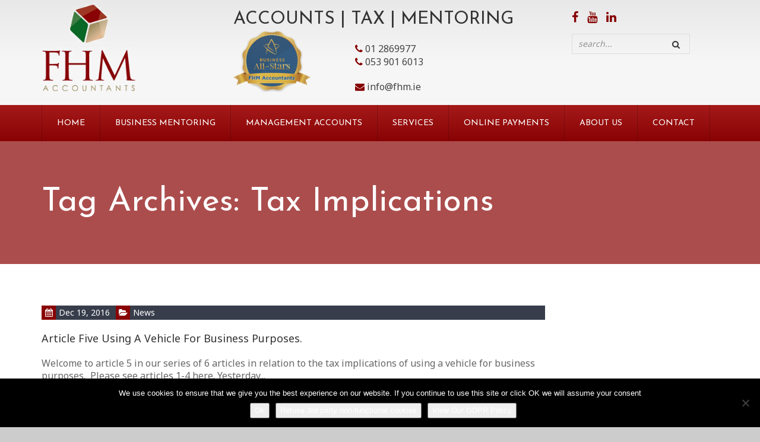

--- FILE ---
content_type: text/html; charset=UTF-8
request_url: https://fhmaccountants.ie/tag/tax-implications/
body_size: 15862
content:
<!DOCTYPE html>
<!--[if IE 7]>
<html class="ie ie7" lang="en-GB">
<![endif]-->
<!--[if IE 8]>
<html class="ie ie8" lang="en-GB">
<![endif]-->
<!--[if !(IE 7) | !(IE 8)  ]><!-->
<html lang="en-GB">
<!--<![endif]-->
<head>
	<!-- Metas
	================================================== -->
	<meta charset="UTF-8">	
	<meta name="viewport" content="width=device-width, initial-scale=1.0">
	<meta name="SKYPE_TOOLBAR" content="SKYPE_TOOLBAR_PARSER_COMPATIBLE" />
	<!-- Page Title 
	================================================== -->
	<title>tax implications Archives - FHM Accountants</title>
	<link rel="profile" href="https://gmpg.org/xfn/11">
	<link rel="pingback" href="https://fhmaccountants.ie/xmlrpc.php">
	<!-- Favicons -->
	<meta name='robots' content='index, follow, max-image-preview:large, max-snippet:-1, max-video-preview:-1' />
	<style>img:is([sizes="auto" i], [sizes^="auto," i]) { contain-intrinsic-size: 3000px 1500px }</style>
	
	<!-- This site is optimized with the Yoast SEO Premium plugin v24.0 (Yoast SEO v26.7) - https://yoast.com/wordpress/plugins/seo/ -->
	<title>tax implications Archives - FHM Accountants</title>
	<link rel="canonical" href="https://fhmaccountants.ie/tag/tax-implications/" />
	<meta property="og:locale" content="en_GB" />
	<meta property="og:type" content="article" />
	<meta property="og:title" content="tax implications Archives" />
	<meta property="og:url" content="https://fhmaccountants.ie/tag/tax-implications/" />
	<meta property="og:site_name" content="FHM Accountants" />
	<meta name="twitter:card" content="summary_large_image" />
	<meta name="twitter:site" content="@fhmaccountants" />
	<script type="application/ld+json" class="yoast-schema-graph">{"@context":"https://schema.org","@graph":[{"@type":"CollectionPage","@id":"https://fhmaccountants.ie/tag/tax-implications/","url":"https://fhmaccountants.ie/tag/tax-implications/","name":"tax implications Archives - FHM Accountants","isPartOf":{"@id":"https://fhmaccountants.ie/#website"},"primaryImageOfPage":{"@id":"https://fhmaccountants.ie/tag/tax-implications/#primaryimage"},"image":{"@id":"https://fhmaccountants.ie/tag/tax-implications/#primaryimage"},"thumbnailUrl":"https://fhmaccountants.ie/wp-content/uploads/car-for-business.jpg","breadcrumb":{"@id":"https://fhmaccountants.ie/tag/tax-implications/#breadcrumb"},"inLanguage":"en-GB"},{"@type":"ImageObject","inLanguage":"en-GB","@id":"https://fhmaccountants.ie/tag/tax-implications/#primaryimage","url":"https://fhmaccountants.ie/wp-content/uploads/car-for-business.jpg","contentUrl":"https://fhmaccountants.ie/wp-content/uploads/car-for-business.jpg","width":960,"height":637},{"@type":"BreadcrumbList","@id":"https://fhmaccountants.ie/tag/tax-implications/#breadcrumb","itemListElement":[{"@type":"ListItem","position":1,"name":"Home","item":"https://fhmaccountants.ie/"},{"@type":"ListItem","position":2,"name":"tax implications"}]},{"@type":"WebSite","@id":"https://fhmaccountants.ie/#website","url":"https://fhmaccountants.ie/","name":"FHM Accountants","description":"Chartered Certified Accountants and Registered Auditors","publisher":{"@id":"https://fhmaccountants.ie/#organization"},"potentialAction":[{"@type":"SearchAction","target":{"@type":"EntryPoint","urlTemplate":"https://fhmaccountants.ie/?s={search_term_string}"},"query-input":{"@type":"PropertyValueSpecification","valueRequired":true,"valueName":"search_term_string"}}],"inLanguage":"en-GB"},{"@type":"Organization","@id":"https://fhmaccountants.ie/#organization","name":"FHM Accountants","url":"https://fhmaccountants.ie/","logo":{"@type":"ImageObject","inLanguage":"en-GB","@id":"https://fhmaccountants.ie/#/schema/logo/image/","url":"https://fhmaccountants.ie/wp-content/uploads/FHM-Box-Only-Logo-New.jpg","contentUrl":"https://fhmaccountants.ie/wp-content/uploads/FHM-Box-Only-Logo-New.jpg","width":841,"height":898,"caption":"FHM Accountants"},"image":{"@id":"https://fhmaccountants.ie/#/schema/logo/image/"},"sameAs":["https://www.facebook.com/fhmaccountants/","https://x.com/fhmaccountants","https://www.youtube.com/channel/UCQCBChOL4WPD-tH4pjT1Rmg","https://www.linkedin.com/company/fhm-accountants/"]}]}</script>
	<!-- / Yoast SEO Premium plugin. -->


<link rel='dns-prefetch' href='//js.stripe.com' />
<link rel='dns-prefetch' href='//maps.googleapis.com' />
<link rel='dns-prefetch' href='//checkout.stripe.com' />
<link rel='dns-prefetch' href='//fonts.googleapis.com' />
<link rel="alternate" type="application/rss+xml" title="FHM Accountants &raquo; tax implications Tag Feed" href="https://fhmaccountants.ie/tag/tax-implications/feed/" />
<script type="text/javascript">
/* <![CDATA[ */
window._wpemojiSettings = {"baseUrl":"https:\/\/s.w.org\/images\/core\/emoji\/16.0.1\/72x72\/","ext":".png","svgUrl":"https:\/\/s.w.org\/images\/core\/emoji\/16.0.1\/svg\/","svgExt":".svg","source":{"concatemoji":"https:\/\/fhmaccountants.ie\/wp-includes\/js\/wp-emoji-release.min.js?ver=6.8.3"}};
/*! This file is auto-generated */
!function(s,n){var o,i,e;function c(e){try{var t={supportTests:e,timestamp:(new Date).valueOf()};sessionStorage.setItem(o,JSON.stringify(t))}catch(e){}}function p(e,t,n){e.clearRect(0,0,e.canvas.width,e.canvas.height),e.fillText(t,0,0);var t=new Uint32Array(e.getImageData(0,0,e.canvas.width,e.canvas.height).data),a=(e.clearRect(0,0,e.canvas.width,e.canvas.height),e.fillText(n,0,0),new Uint32Array(e.getImageData(0,0,e.canvas.width,e.canvas.height).data));return t.every(function(e,t){return e===a[t]})}function u(e,t){e.clearRect(0,0,e.canvas.width,e.canvas.height),e.fillText(t,0,0);for(var n=e.getImageData(16,16,1,1),a=0;a<n.data.length;a++)if(0!==n.data[a])return!1;return!0}function f(e,t,n,a){switch(t){case"flag":return n(e,"\ud83c\udff3\ufe0f\u200d\u26a7\ufe0f","\ud83c\udff3\ufe0f\u200b\u26a7\ufe0f")?!1:!n(e,"\ud83c\udde8\ud83c\uddf6","\ud83c\udde8\u200b\ud83c\uddf6")&&!n(e,"\ud83c\udff4\udb40\udc67\udb40\udc62\udb40\udc65\udb40\udc6e\udb40\udc67\udb40\udc7f","\ud83c\udff4\u200b\udb40\udc67\u200b\udb40\udc62\u200b\udb40\udc65\u200b\udb40\udc6e\u200b\udb40\udc67\u200b\udb40\udc7f");case"emoji":return!a(e,"\ud83e\udedf")}return!1}function g(e,t,n,a){var r="undefined"!=typeof WorkerGlobalScope&&self instanceof WorkerGlobalScope?new OffscreenCanvas(300,150):s.createElement("canvas"),o=r.getContext("2d",{willReadFrequently:!0}),i=(o.textBaseline="top",o.font="600 32px Arial",{});return e.forEach(function(e){i[e]=t(o,e,n,a)}),i}function t(e){var t=s.createElement("script");t.src=e,t.defer=!0,s.head.appendChild(t)}"undefined"!=typeof Promise&&(o="wpEmojiSettingsSupports",i=["flag","emoji"],n.supports={everything:!0,everythingExceptFlag:!0},e=new Promise(function(e){s.addEventListener("DOMContentLoaded",e,{once:!0})}),new Promise(function(t){var n=function(){try{var e=JSON.parse(sessionStorage.getItem(o));if("object"==typeof e&&"number"==typeof e.timestamp&&(new Date).valueOf()<e.timestamp+604800&&"object"==typeof e.supportTests)return e.supportTests}catch(e){}return null}();if(!n){if("undefined"!=typeof Worker&&"undefined"!=typeof OffscreenCanvas&&"undefined"!=typeof URL&&URL.createObjectURL&&"undefined"!=typeof Blob)try{var e="postMessage("+g.toString()+"("+[JSON.stringify(i),f.toString(),p.toString(),u.toString()].join(",")+"));",a=new Blob([e],{type:"text/javascript"}),r=new Worker(URL.createObjectURL(a),{name:"wpTestEmojiSupports"});return void(r.onmessage=function(e){c(n=e.data),r.terminate(),t(n)})}catch(e){}c(n=g(i,f,p,u))}t(n)}).then(function(e){for(var t in e)n.supports[t]=e[t],n.supports.everything=n.supports.everything&&n.supports[t],"flag"!==t&&(n.supports.everythingExceptFlag=n.supports.everythingExceptFlag&&n.supports[t]);n.supports.everythingExceptFlag=n.supports.everythingExceptFlag&&!n.supports.flag,n.DOMReady=!1,n.readyCallback=function(){n.DOMReady=!0}}).then(function(){return e}).then(function(){var e;n.supports.everything||(n.readyCallback(),(e=n.source||{}).concatemoji?t(e.concatemoji):e.wpemoji&&e.twemoji&&(t(e.twemoji),t(e.wpemoji)))}))}((window,document),window._wpemojiSettings);
/* ]]> */
</script>

<style id='wp-emoji-styles-inline-css' type='text/css'>

	img.wp-smiley, img.emoji {
		display: inline !important;
		border: none !important;
		box-shadow: none !important;
		height: 1em !important;
		width: 1em !important;
		margin: 0 0.07em !important;
		vertical-align: -0.1em !important;
		background: none !important;
		padding: 0 !important;
	}
</style>
<link rel='stylesheet' id='wp-block-library-css' href='https://fhmaccountants.ie/wp-includes/css/dist/block-library/style.min.css?ver=6.8.3' type='text/css' media='all' />
<style id='classic-theme-styles-inline-css' type='text/css'>
/*! This file is auto-generated */
.wp-block-button__link{color:#fff;background-color:#32373c;border-radius:9999px;box-shadow:none;text-decoration:none;padding:calc(.667em + 2px) calc(1.333em + 2px);font-size:1.125em}.wp-block-file__button{background:#32373c;color:#fff;text-decoration:none}
</style>
<link rel='stylesheet' id='me-spr-block-styles-css' href='https://fhmaccountants.ie/wp-content/plugins/simple-post-redirect//css/block-styles.min.css?ver=6.8.3' type='text/css' media='all' />
<style id='global-styles-inline-css' type='text/css'>
:root{--wp--preset--aspect-ratio--square: 1;--wp--preset--aspect-ratio--4-3: 4/3;--wp--preset--aspect-ratio--3-4: 3/4;--wp--preset--aspect-ratio--3-2: 3/2;--wp--preset--aspect-ratio--2-3: 2/3;--wp--preset--aspect-ratio--16-9: 16/9;--wp--preset--aspect-ratio--9-16: 9/16;--wp--preset--color--black: #000000;--wp--preset--color--cyan-bluish-gray: #abb8c3;--wp--preset--color--white: #ffffff;--wp--preset--color--pale-pink: #f78da7;--wp--preset--color--vivid-red: #cf2e2e;--wp--preset--color--luminous-vivid-orange: #ff6900;--wp--preset--color--luminous-vivid-amber: #fcb900;--wp--preset--color--light-green-cyan: #7bdcb5;--wp--preset--color--vivid-green-cyan: #00d084;--wp--preset--color--pale-cyan-blue: #8ed1fc;--wp--preset--color--vivid-cyan-blue: #0693e3;--wp--preset--color--vivid-purple: #9b51e0;--wp--preset--gradient--vivid-cyan-blue-to-vivid-purple: linear-gradient(135deg,rgba(6,147,227,1) 0%,rgb(155,81,224) 100%);--wp--preset--gradient--light-green-cyan-to-vivid-green-cyan: linear-gradient(135deg,rgb(122,220,180) 0%,rgb(0,208,130) 100%);--wp--preset--gradient--luminous-vivid-amber-to-luminous-vivid-orange: linear-gradient(135deg,rgba(252,185,0,1) 0%,rgba(255,105,0,1) 100%);--wp--preset--gradient--luminous-vivid-orange-to-vivid-red: linear-gradient(135deg,rgba(255,105,0,1) 0%,rgb(207,46,46) 100%);--wp--preset--gradient--very-light-gray-to-cyan-bluish-gray: linear-gradient(135deg,rgb(238,238,238) 0%,rgb(169,184,195) 100%);--wp--preset--gradient--cool-to-warm-spectrum: linear-gradient(135deg,rgb(74,234,220) 0%,rgb(151,120,209) 20%,rgb(207,42,186) 40%,rgb(238,44,130) 60%,rgb(251,105,98) 80%,rgb(254,248,76) 100%);--wp--preset--gradient--blush-light-purple: linear-gradient(135deg,rgb(255,206,236) 0%,rgb(152,150,240) 100%);--wp--preset--gradient--blush-bordeaux: linear-gradient(135deg,rgb(254,205,165) 0%,rgb(254,45,45) 50%,rgb(107,0,62) 100%);--wp--preset--gradient--luminous-dusk: linear-gradient(135deg,rgb(255,203,112) 0%,rgb(199,81,192) 50%,rgb(65,88,208) 100%);--wp--preset--gradient--pale-ocean: linear-gradient(135deg,rgb(255,245,203) 0%,rgb(182,227,212) 50%,rgb(51,167,181) 100%);--wp--preset--gradient--electric-grass: linear-gradient(135deg,rgb(202,248,128) 0%,rgb(113,206,126) 100%);--wp--preset--gradient--midnight: linear-gradient(135deg,rgb(2,3,129) 0%,rgb(40,116,252) 100%);--wp--preset--font-size--small: 13px;--wp--preset--font-size--medium: 20px;--wp--preset--font-size--large: 36px;--wp--preset--font-size--x-large: 42px;--wp--preset--spacing--20: 0.44rem;--wp--preset--spacing--30: 0.67rem;--wp--preset--spacing--40: 1rem;--wp--preset--spacing--50: 1.5rem;--wp--preset--spacing--60: 2.25rem;--wp--preset--spacing--70: 3.38rem;--wp--preset--spacing--80: 5.06rem;--wp--preset--shadow--natural: 6px 6px 9px rgba(0, 0, 0, 0.2);--wp--preset--shadow--deep: 12px 12px 50px rgba(0, 0, 0, 0.4);--wp--preset--shadow--sharp: 6px 6px 0px rgba(0, 0, 0, 0.2);--wp--preset--shadow--outlined: 6px 6px 0px -3px rgba(255, 255, 255, 1), 6px 6px rgba(0, 0, 0, 1);--wp--preset--shadow--crisp: 6px 6px 0px rgba(0, 0, 0, 1);}:where(.is-layout-flex){gap: 0.5em;}:where(.is-layout-grid){gap: 0.5em;}body .is-layout-flex{display: flex;}.is-layout-flex{flex-wrap: wrap;align-items: center;}.is-layout-flex > :is(*, div){margin: 0;}body .is-layout-grid{display: grid;}.is-layout-grid > :is(*, div){margin: 0;}:where(.wp-block-columns.is-layout-flex){gap: 2em;}:where(.wp-block-columns.is-layout-grid){gap: 2em;}:where(.wp-block-post-template.is-layout-flex){gap: 1.25em;}:where(.wp-block-post-template.is-layout-grid){gap: 1.25em;}.has-black-color{color: var(--wp--preset--color--black) !important;}.has-cyan-bluish-gray-color{color: var(--wp--preset--color--cyan-bluish-gray) !important;}.has-white-color{color: var(--wp--preset--color--white) !important;}.has-pale-pink-color{color: var(--wp--preset--color--pale-pink) !important;}.has-vivid-red-color{color: var(--wp--preset--color--vivid-red) !important;}.has-luminous-vivid-orange-color{color: var(--wp--preset--color--luminous-vivid-orange) !important;}.has-luminous-vivid-amber-color{color: var(--wp--preset--color--luminous-vivid-amber) !important;}.has-light-green-cyan-color{color: var(--wp--preset--color--light-green-cyan) !important;}.has-vivid-green-cyan-color{color: var(--wp--preset--color--vivid-green-cyan) !important;}.has-pale-cyan-blue-color{color: var(--wp--preset--color--pale-cyan-blue) !important;}.has-vivid-cyan-blue-color{color: var(--wp--preset--color--vivid-cyan-blue) !important;}.has-vivid-purple-color{color: var(--wp--preset--color--vivid-purple) !important;}.has-black-background-color{background-color: var(--wp--preset--color--black) !important;}.has-cyan-bluish-gray-background-color{background-color: var(--wp--preset--color--cyan-bluish-gray) !important;}.has-white-background-color{background-color: var(--wp--preset--color--white) !important;}.has-pale-pink-background-color{background-color: var(--wp--preset--color--pale-pink) !important;}.has-vivid-red-background-color{background-color: var(--wp--preset--color--vivid-red) !important;}.has-luminous-vivid-orange-background-color{background-color: var(--wp--preset--color--luminous-vivid-orange) !important;}.has-luminous-vivid-amber-background-color{background-color: var(--wp--preset--color--luminous-vivid-amber) !important;}.has-light-green-cyan-background-color{background-color: var(--wp--preset--color--light-green-cyan) !important;}.has-vivid-green-cyan-background-color{background-color: var(--wp--preset--color--vivid-green-cyan) !important;}.has-pale-cyan-blue-background-color{background-color: var(--wp--preset--color--pale-cyan-blue) !important;}.has-vivid-cyan-blue-background-color{background-color: var(--wp--preset--color--vivid-cyan-blue) !important;}.has-vivid-purple-background-color{background-color: var(--wp--preset--color--vivid-purple) !important;}.has-black-border-color{border-color: var(--wp--preset--color--black) !important;}.has-cyan-bluish-gray-border-color{border-color: var(--wp--preset--color--cyan-bluish-gray) !important;}.has-white-border-color{border-color: var(--wp--preset--color--white) !important;}.has-pale-pink-border-color{border-color: var(--wp--preset--color--pale-pink) !important;}.has-vivid-red-border-color{border-color: var(--wp--preset--color--vivid-red) !important;}.has-luminous-vivid-orange-border-color{border-color: var(--wp--preset--color--luminous-vivid-orange) !important;}.has-luminous-vivid-amber-border-color{border-color: var(--wp--preset--color--luminous-vivid-amber) !important;}.has-light-green-cyan-border-color{border-color: var(--wp--preset--color--light-green-cyan) !important;}.has-vivid-green-cyan-border-color{border-color: var(--wp--preset--color--vivid-green-cyan) !important;}.has-pale-cyan-blue-border-color{border-color: var(--wp--preset--color--pale-cyan-blue) !important;}.has-vivid-cyan-blue-border-color{border-color: var(--wp--preset--color--vivid-cyan-blue) !important;}.has-vivid-purple-border-color{border-color: var(--wp--preset--color--vivid-purple) !important;}.has-vivid-cyan-blue-to-vivid-purple-gradient-background{background: var(--wp--preset--gradient--vivid-cyan-blue-to-vivid-purple) !important;}.has-light-green-cyan-to-vivid-green-cyan-gradient-background{background: var(--wp--preset--gradient--light-green-cyan-to-vivid-green-cyan) !important;}.has-luminous-vivid-amber-to-luminous-vivid-orange-gradient-background{background: var(--wp--preset--gradient--luminous-vivid-amber-to-luminous-vivid-orange) !important;}.has-luminous-vivid-orange-to-vivid-red-gradient-background{background: var(--wp--preset--gradient--luminous-vivid-orange-to-vivid-red) !important;}.has-very-light-gray-to-cyan-bluish-gray-gradient-background{background: var(--wp--preset--gradient--very-light-gray-to-cyan-bluish-gray) !important;}.has-cool-to-warm-spectrum-gradient-background{background: var(--wp--preset--gradient--cool-to-warm-spectrum) !important;}.has-blush-light-purple-gradient-background{background: var(--wp--preset--gradient--blush-light-purple) !important;}.has-blush-bordeaux-gradient-background{background: var(--wp--preset--gradient--blush-bordeaux) !important;}.has-luminous-dusk-gradient-background{background: var(--wp--preset--gradient--luminous-dusk) !important;}.has-pale-ocean-gradient-background{background: var(--wp--preset--gradient--pale-ocean) !important;}.has-electric-grass-gradient-background{background: var(--wp--preset--gradient--electric-grass) !important;}.has-midnight-gradient-background{background: var(--wp--preset--gradient--midnight) !important;}.has-small-font-size{font-size: var(--wp--preset--font-size--small) !important;}.has-medium-font-size{font-size: var(--wp--preset--font-size--medium) !important;}.has-large-font-size{font-size: var(--wp--preset--font-size--large) !important;}.has-x-large-font-size{font-size: var(--wp--preset--font-size--x-large) !important;}
:where(.wp-block-post-template.is-layout-flex){gap: 1.25em;}:where(.wp-block-post-template.is-layout-grid){gap: 1.25em;}
:where(.wp-block-columns.is-layout-flex){gap: 2em;}:where(.wp-block-columns.is-layout-grid){gap: 2em;}
:root :where(.wp-block-pullquote){font-size: 1.5em;line-height: 1.6;}
</style>
<link rel='stylesheet' id='bktickercss-css' href='https://fhmaccountants.ie/wp-content/plugins/bknewsticker/ticker.css?ver=6.8.3' type='text/css' media='all' />
<link rel='stylesheet' id='bkfont-css' href='https://fhmaccountants.ie/wp-content/plugins/bknewsticker/font-awesome/css/font-awesome.min.css?ver=6.8.3' type='text/css' media='all' />
<link rel='stylesheet' id='bne-testimonials-css-css' href='https://fhmaccountants.ie/wp-content/plugins/bne-testimonials/assets/css/bne-testimonials.min.css?ver=2.0.8' type='text/css' media='all' />
<link rel='stylesheet' id='contact-form-7-css' href='https://fhmaccountants.ie/wp-content/plugins/contact-form-7/includes/css/styles.css?ver=6.1.4' type='text/css' media='all' />
<link rel='stylesheet' id='cookie-notice-front-css' href='https://fhmaccountants.ie/wp-content/plugins/cookie-notice/css/front.min.css?ver=2.5.11' type='text/css' media='all' />
<link rel='stylesheet' id='iw-defaults-css' href='https://fhmaccountants.ie/wp-content/plugins/widgets-for-siteorigin/inc/../css/defaults.css?ver=1.4.7' type='text/css' media='all' />
<link rel='stylesheet' id='stripe-checkout-button-css' href='https://checkout.stripe.com/v3/checkout/button.css' type='text/css' media='all' />
<link rel='stylesheet' id='simpay-public-css' href='https://fhmaccountants.ie/wp-content/plugins/wp-simple-pay-pro-3/includes/core/assets/css/simpay-public.min.css?ver=4.16.1' type='text/css' media='all' />
<link rel='stylesheet' id='simpay-public-pro-css' href='https://fhmaccountants.ie/wp-content/plugins/wp-simple-pay-pro-3/includes/pro/assets/css/simpay-public-pro.min.css?ver=4.16.1' type='text/css' media='all' />
<link rel='stylesheet' id='fonts-Nothing-css' href='https://fonts.googleapis.com/css?family=PT+Sans%3A400%2C400italic%2C700%2C700italic&#038;ver=6.8.3' type='text/css' media='all' />
<link rel='stylesheet' id='fonts-Yanone-css' href='https://fonts.googleapis.com/css?family=PT+Sans+Narrow%3A400%2C700&#038;ver=6.8.3' type='text/css' media='all' />
<link rel='stylesheet' id='fonts-Archivo-css' href='https://fonts.googleapis.com/css?family=Archivo+Black&#038;ver=6.8.3' type='text/css' media='all' />
<link rel='stylesheet' id='normalize-css-css' href='https://fhmaccountants.ie/wp-content/themes/fhm/css/normalize.css?ver=3.2' type='text/css' media='all' />
<link rel='stylesheet' id='colorbox-css-css' href='https://fhmaccountants.ie/wp-content/themes/fhm/css/colorbox-skins/4/colorbox.css?ver=3.2' type='text/css' media='all' />
<link rel='stylesheet' id='animate-css-css' href='https://fhmaccountants.ie/wp-content/themes/fhm/css/animate.css?ver=3.2' type='text/css' media='all' />
<link rel='stylesheet' id='bootstrap-css-css' href='https://fhmaccountants.ie/wp-content/themes/fhm/css/bootstrap.min.css?ver=3.2' type='text/css' media='all' />
<link rel='stylesheet' id='font-awesome-css-css' href='https://fhmaccountants.ie/wp-content/themes/fhm/css/font-awesome/css/font-awesome.min.css?ver=3.2' type='text/css' media='all' />
<link rel='stylesheet' id='helpers-css-css' href='https://fhmaccountants.ie/wp-content/themes/fhm/css/helpers.css?ver=3.2' type='text/css' media='all' />
<link rel='stylesheet' id='component-css-css' href='https://fhmaccountants.ie/wp-content/themes/fhm/css/component.css?ver=3.2' type='text/css' media='all' />
<link rel='stylesheet' id='layerslider-css-css' href='https://fhmaccountants.ie/wp-content/themes/fhm/css/layerslider/css/layerslider.css?ver=3.2' type='text/css' media='all' />
<link rel='stylesheet' id='style-css' href='https://fhmaccountants.ie/wp-content/themes/fhm/style.css?ver=2015-05-05' type='text/css' media='all' />
<link rel='stylesheet' id='boxed-css' href='https://fhmaccountants.ie/wp-content/themes/fhm/css/boxed.css?ver=3.2' type='text/css' media='all' />
<link rel='stylesheet' id='owl-carousel-css' href='https://fhmaccountants.ie/wp-content/themes/fhm/css/owl.carousel.css?ver=3.2' type='text/css' media='all' />
<link rel='stylesheet' id='owl-theme-css' href='https://fhmaccountants.ie/wp-content/themes/fhm/css/owl.theme.css?ver=3.2' type='text/css' media='all' />
<link rel='stylesheet' id='woocommerce-theme-css' href='https://fhmaccountants.ie/wp-content/themes/fhm/css/woocommerce.css?ver=6.8.3' type='text/css' media='all' />
<link rel='stylesheet' id='color-css' href='https://fhmaccountants.ie/wp-content/themes/fhm/framework/color.php?ver=6.8.3' type='text/css' media='all' />
<link rel='stylesheet' id='rt-team-css-css' href='https://fhmaccountants.ie/wp-content/plugins/tlp-team/assets/css/tlpteam.css?ver=5.0.11' type='text/css' media='all' />
<link rel='stylesheet' id='rt-team-sc-css' href='https://fhmaccountants.ie/wp-content/uploads/tlp-team/team-sc.css?ver=1645452910' type='text/css' media='all' />
<link rel='stylesheet' id='js_composer_custom_css-css' href='//fhmaccountants.ie/wp-content/uploads/js_composer/custom.css?ver=8.7.2' type='text/css' media='all' />
<script type="text/javascript" src="https://fhmaccountants.ie/wp-includes/js/tinymce/tinymce.min.js?ver=49110-20250317" id="wp-tinymce-root-js"></script>
<script type="text/javascript" src="https://fhmaccountants.ie/wp-includes/js/tinymce/plugins/compat3x/plugin.min.js?ver=49110-20250317" id="wp-tinymce-js"></script>
<script type="text/javascript" src="https://fhmaccountants.ie/wp-includes/js/jquery/jquery.min.js?ver=3.7.1" id="jquery-core-js"></script>
<script type="text/javascript" src="https://fhmaccountants.ie/wp-includes/js/jquery/jquery-migrate.min.js?ver=3.4.1" id="jquery-migrate-js"></script>
<script type="text/javascript" src="https://fhmaccountants.ie/wp-content/plugins/bknewsticker/cycle.js?ver=1.0.4" id="ticker_pack-js"></script>
<script type="text/javascript" id="cookie-notice-front-js-before">
/* <![CDATA[ */
var cnArgs = {"ajaxUrl":"https:\/\/fhmaccountants.ie\/wp-admin\/admin-ajax.php","nonce":"3ed50b8b08","hideEffect":"fade","position":"bottom","onScroll":false,"onScrollOffset":100,"onClick":false,"cookieName":"cookie_notice_accepted","cookieTime":2592000,"cookieTimeRejected":2592000,"globalCookie":false,"redirection":false,"cache":true,"revokeCookies":false,"revokeCookiesOpt":"automatic"};
/* ]]> */
</script>
<script type="text/javascript" src="https://fhmaccountants.ie/wp-content/plugins/cookie-notice/js/front.min.js?ver=2.5.11" id="cookie-notice-front-js"></script>
<script type="text/javascript" src="https://fhmaccountants.ie/wp-content/themes/fhm/js/twitterFetcher_min.js?ver=6.8.3" id="twitterFetcher-js"></script>
<script type="text/javascript" src="https://fhmaccountants.ie/wp-content/themes/fhm/js/masonry.pkgd.min.js?ver=6.8.3" id="masonry-js-js"></script>
<script></script><style type="text/css" media="screen">
#bknewsticker,#allticker{
background: #444444!important;
}
#bknews-title{
	border-right: 6px solid #444444!important;

}
.tickerText{
	color: #ffffff!important;
	font-size: 14px!important;
}

.tickerDate{
    color: #f4f4f4!important;
    font-size: 14px!important;
}
.tickerDate{
	background: #2222222!important;
}
#bknews-title h3{
	 color: #f4f4f4;
	 border-bottom: 40px solid #2222222!important;
	 font-size: 14px!important;
}
#allticker{
	border-bottom: 1px solid #d8d8d8!important;
}
.tickerLink a, .tickermore a{
	color: #efefef!important;
	font-size: 14px!important;
}
</style>	<meta name="viewport" content="width=device-width, minimum-scale=1" /><meta name="generator" content="Powered by WPBakery Page Builder - drag and drop page builder for WordPress."/>
		<style type="text/css" id="wp-custom-css">
			.widget {margin-top: 10px!important}
.simpay-checkout-form.simpay-checkout-form--embedded .simpay-form-control input[type="tel"].simpay-input-error {border-color :#111}
.homeBanner.aligncenter {

    width: 100%;
    height: auto;
    margin-top: 0;

}
/* online payment form sca note*/
#formNote p {
    margin-top: 10px;
}
#formNote {
    border: #ccc solid thin;
    width: 80%;
    margin: 10px 0;
	padding: 0px 0px 10px 10px;
}
.simpay-embedded-heading.simpay-styled {
    margin-bottom: 10px;
}

/*cookie policy button*/
.cn-button.bootstrap {background: linear-gradient(rgb(165, 26, 26) 0%, rgb(137, 3, 4) 100%); 
}
#simpay-form-3407-error
{color: #aaa; }

.simpay-checkout-form.simpay-checkout-form--embedded .simpay-form-control .simpay-checkout-btn:not(.stripe-button-el) span {color: #fff}

.simpay-checkout-form.simpay-checkout-form--embedded .simpay-form-control .simpay-checkout-btn:not(.stripe-button-el)
{
	
	background: #a51a1a;

background: -moz-linear-gradient(top, #a51a1a 0%, #890304 100%);

background: -webkit-gradient(linear, left top, left bottom, color-stop(0%,#a51a1a), color-stop(100%,#890304));

background: -webkit-linear-gradient(top, #a51a1a 0%,#890304 100%);

background: -o-linear-gradient(top, #a51a1a 0%,#890304 100%);

background: -ms-linear-gradient(top, #a51a1a 0%,#890304 100%);

background: linear-gradient(to bottom, #a51a1a 0%,#890304 100%);



color: rgba(255, 255, 255, 0.5);
    
}


.featureBox{
	padding: 5%;
	padding-top: 0px;
	margin-top: 15px;
	max-width: 100%;
	margin: 0 auto;
	margin-top: 20px;
	color: #ffffff !important;
	border-radius: 20px;
}

.featureBox h3{
	color: #ffffff !important;
	margin-top: 0px;
}



.whiteTextHeading h2{
	color: #ffffff !important;
	margin-bottom: 20px !important;
}


.accordionFHM .vc_tta-title-text{
	text-transform: none !important;
	font-weight: 600 !important;
}

.accordionFHM .vc_tta-panel-body p:first-child{
	margin-top: 0px !important;
}


.equalHeightFix .row{
	display: flex !important;
	align-items: center;
	gap: 20px;
}

.equalHeightBg{
	background: #f5f5f5;
}


.comment-respond{
	display: none !important;
}


footer .textwidget p {
    margin-top: 0.2em;
    color: #fff !important;
}



footer .widget_text a{
	color: #ffffff !important;
}


.services-1 i{
	    margin-top: -50px;
    display: inline-block;
    height: 100px;
    width: 100px;
    color: #fff;
    border-radius: 50%;
    border: 1px solid #fff;
    line-height: 100px;
    font-size: 36px;
    transition: all ease 0.4s;
    position: relative;
    z-index: 100;
    box-sizing: border-box;
}		</style>
		<style type="text/css" class="options-output">h1{font-family:Josefin Sans;font-weight:normal;font-style:normal;}h2{font-family:Josefin Sans;font-weight:normal;font-style:normal;}h3{font-family:Josefin Sans;font-weight:normal;font-style:normal;}h4{font-family:Josefin Sans;font-weight:normal;font-style:normal;}h5{font-family:Josefin Sans;font-weight:normal;font-style:normal;}h6{font-family:Josefin Sans;font-weight:normal;font-style:normal;}.site-header nav.blocked > ul > li > .wrapper > a, .site-header nav.normal > ul > li > a{font-family:Josefin Sans;font-weight:normal;font-style:normal;}</style><link rel="stylesheet" id="options-google-fonts"  href="//fonts.googleapis.com/css?family=Josefin+Sans&amp;subset=latin&amp;v=1567676139" type="text/css" media="all" /><noscript><style> .wpb_animate_when_almost_visible { opacity: 1; }</style></noscript>	
<!--GoogleAnalytics Code Start-->
<script>
  (function(i,s,o,g,r,a,m){i['GoogleAnalyticsObject']=r;i[r]=i[r]||function(){
  (i[r].q=i[r].q||[]).push(arguments)},i[r].l=1*new Date();a=s.createElement(o),
  m=s.getElementsByTagName(o)[0];a.async=1;a.src=g;m.parentNode.insertBefore(a,m)
  })(window,document,'script','//www.google-analytics.com/analytics.js','ga');

  ga('create', 'UA-69497798-1', 'auto');
  ga('send', 'pageview');

</script>
<!-- GoogleAnalytics Code end -->

<!-- Facebook Pixel Code -->
<script>
!function(f,b,e,v,n,t,s){if(f.fbq)return;n=f.fbq=function(){n.callMethod?
n.callMethod.apply(n,arguments):n.queue.push(arguments)};if(!f._fbq)f._fbq=n;
n.push=n;n.loaded=!0;n.version='2.0';n.queue=[];t=b.createElement(e);t.async=!0;
t.src=v;s=b.getElementsByTagName(e)[0];s.parentNode.insertBefore(t,s)}(window,
document,'script','https://connect.facebook.net/en_US/fbevents.js');

fbq('init', '565079760884851');
fbq('track', "PageView");</script>
<noscript><img height="1" width="1" style="display:none"
src="https://www.facebook.com/tr?id=565079760884851&ev=PageView&noscript=1"
/></noscript>
<!-- End Facebook Pixel Code -->

</head>
<body data-rsssl=1 class="archive tag tag-tax-implications tag-78 wp-theme-fhm cookies-not-set wpb-js-composer js-comp-ver-8.7.2 vc_responsive" >




<!-- Wrapping all content //-->
<div id="wrap-all" class="wrap-all">
<!-- Site header start //-->
<header class="site-header site-header-3" id="site-header">
	<div class="container">
		<div class="row">
			
			<!-- start input new header -->
			<div class="col-lg-12 col-xs-12">
			     <div class="row">
					<div class="col-md-3 col-xs-12 header-col-1">
					<!-- Site logo start //-->
							<div class="site-logo scroll-hide  ">
								<a href="https://fhmaccountants.ie">
									<img src="https://fhmaccountants.ie/wp-content/themes/fhm/img/logo.png" alt="">
								</a>
							</div>
							<!-- Site logo end //-->
					 </div>
					 <div class="col-md-6 col-xs-12 header-col-2">
					<!-- Contacts start //-->
					<div class="header-contacts scroll-hide">
						<h2 class=""><a href="https://fhmaccountants.ie/services-fhm-accountants-gorey-wexford-bray-wicklow/" title="accounting services from FHM Accountants Gorey Wexford Bray Wicklow Longford Ireland">ACCOUNTS</a> | <a href="https://fhmaccountants.ie/about-fhm-accountants-gorey-wexford-bray-wicklow/" title="about us FHM Accountants Gorey Wexford Bray Wicklow Longford Ireland">TAX</a> | <a href="https://fhmaccountants.ie/business-mentoring/" title="Business Mentoring Gorey Wexford Bray Longford Ireland">MENTORING</a></h2>
						<div id="headerAllStar"><img src="https://splashdevelopment.net/fhm/wp-content/uploads/Business_All_Stars_FHM-Accountants-seal-250-600x480-1.png" width="130"/></div>
												<div id="headPhone"><i class="fa fa-phone"></i>  01 2869977 <br />
						<i class="fa fa-phone"></i>  053 901 6013</div>
							<div id="headEmail"><i class="fa fa-envelope"></i> info@fhm.ie</div>
						
					</div>

					<!-- Contacts end //-->
					</div>
					<div class="col-md-3  col-xs-12 header-col-3 scroll-hide">
						<!-- Sub menu start //-->
						
						<!-- Sub menu end //-->
						<div class="cl"></div>
						<!-- Social icons start //--><div id="searchSocial">
						<div id="searchHeader" class="sm-profiles" style="float:right">
						</div>
						<div id="socialHeader" class="sm-profiles"> 
														<a target="_blank" href="https://www.facebook.com/fhmaccountants"><i class="fa fa-facebook"></i></a>
																																			<a target="_blank" href="https://www.youtube.com/channel/UCQCBChOL4WPD-tH4pjT1Rmg"><i class="fa fa-youtube"></i></a>
																					<a target="_blank" href="https://www.linkedin.com/company/fhm-accountants"><i class="fa fa-linkedin"></i></a>
																																				
													</div>
						

						<!-- Social icons end //-->
						<div class="cl hidden-md hidden-lg hidden-sm"></div>

						<!-- Search form start //-->
												<form role="search" method="get" class="header-search" action="https://fhmaccountants.ie/">
							<input type="search" placeholder="search..." value="" name="s" />								
							<button type="submit"><i class="fa fa-search"></i></button>						
						</form>
												</div>
						<!-- Search form end //-->
	

					</div>
					
				</div>
			</div>
			<!-- end input new header -->
			
			
		</div>
	</div>
	<!-- Menu bar start //-->

	<div class="menu-bar secondary-bg">
		<div class="container">
			<div class="row">
				<div class="col-lg-12">
					<nav class="normal">
						<!-- Mobile nav start //-->
						<div class="mobile-nav-wrapper hidden-lg hidden-md" id="mobile-menu-wrapper">
							<i class="fa fa-bars mobile-nav-icon" id="mobile-nav-icon"></i>									
						</div>
						<!-- Mobile nav end //-->

						<!-- Desktop nav start //-->
						<ul id="menu-primary-menu" class="desktop-nav hidden-sm hidden-xs hide-on-tablet"><li id="menu-item-3874" class="menu-item menu-item-type-post_type menu-item-object-page menu-item-home menu-item-3874"><a title="Home" href="https://fhmaccountants.ie/">Home</a></li>
<li id="menu-item-3935" class="menu-item menu-item-type-post_type menu-item-object-page menu-item-3935"><a title="Business Mentoring" href="https://fhmaccountants.ie/business-mentoring/">Business Mentoring</a></li>
<li id="menu-item-3480" class="menu-item menu-item-type-post_type menu-item-object-page menu-item-3480"><a title="Management Accounts" href="https://fhmaccountants.ie/services-fhm-accountants-gorey-wexford-bray-wicklow-management-accounts/">Management Accounts</a></li>
<li id="menu-item-1553" class="menu-item menu-item-type-post_type menu-item-object-page menu-item-has-children menu-item-1553 "><a title="Services" href="https://fhmaccountants.ie/services-fhm-accountants-gorey-wexford-bray-wicklow/">Services <!--<span class="caret"></span>--></a>
<ul role="menu" >
	<li id="menu-item-4235" class="menu-item menu-item-type-post_type menu-item-object-page menu-item-4235"><a title="Accountancy" href="https://fhmaccountants.ie/accountancy-services/">Accountancy</a></li>
	<li id="menu-item-4236" class="menu-item menu-item-type-post_type menu-item-object-page menu-item-4236"><a title="Bookkeeping" href="https://fhmaccountants.ie/bookkeeping-assistance/">Bookkeeping</a></li>
	<li id="menu-item-4237" class="menu-item menu-item-type-post_type menu-item-object-page menu-item-4237"><a title="Business Advisory" href="https://fhmaccountants.ie/business-advisory/">Business Advisory</a></li>
	<li id="menu-item-4238" class="menu-item menu-item-type-post_type menu-item-object-page menu-item-4238"><a title="Company Secretarial" href="https://fhmaccountants.ie/company-secretarial-services-in-bray-and-gorey/">Company Secretarial</a></li>
	<li id="menu-item-4239" class="menu-item menu-item-type-post_type menu-item-object-page menu-item-4239"><a title="Management Consultancy" href="https://fhmaccountants.ie/management-consultancy-in-bray-gorey/">Management Consultancy</a></li>
	<li id="menu-item-4240" class="menu-item menu-item-type-post_type menu-item-object-page menu-item-4240"><a title="Taxation Services" href="https://fhmaccountants.ie/taxation-services-in-south-dublin-wexford-wicklow/">Taxation Services</a></li>
	<li id="menu-item-3524" class="menu-item menu-item-type-post_type menu-item-object-page menu-item-3524"><a title="Owner Manager Programme" href="https://fhmaccountants.ie/owner-manager-programme/">Owner Manager Programme</a></li>
	<li id="menu-item-3571" class="menu-item menu-item-type-post_type menu-item-object-page menu-item-3571"><a title="Advisory" href="https://fhmaccountants.ie/business-advisory/">Advisory</a></li>
	<li id="menu-item-3020" class="menu-item menu-item-type-post_type menu-item-object-page menu-item-3020"><a title="Professional Contractors" href="https://fhmaccountants.ie/professional-contractors-specialist-accountants/">Professional Contractors</a></li>
	<li id="menu-item-3736" class="menu-item menu-item-type-post_type menu-item-object-page menu-item-3736"><a title="Retailers" href="https://fhmaccountants.ie/accountants-for-retailers/">Retailers</a></li>
</ul>
</li>
<li id="menu-item-2253" class="menu-item menu-item-type-post_type menu-item-object-page menu-item-2253"><a title="Online Payments" href="https://fhmaccountants.ie/online-payment-form-fhm-accountants-gorey-wexford-bray-wicklow/">Online Payments</a></li>
<li id="menu-item-1510" class="menu-item menu-item-type-post_type menu-item-object-page menu-item-has-children menu-item-1510 "><a title="About Us" href="https://fhmaccountants.ie/about-fhm-accountants-gorey-wexford-bray-wicklow/">About Us <!--<span class="caret"></span>--></a>
<ul role="menu" >
	<li id="menu-item-2241" class="menu-item menu-item-type-post_type menu-item-object-page menu-item-2241"><a title="Meet the Team" href="https://fhmaccountants.ie/meet-the-team-fhm-accountants-gorey-wexford-bray-wicklow/">Meet the Team</a></li>
	<li id="menu-item-1700" class="menu-item menu-item-type-post_type menu-item-object-page menu-item-1700"><a title="Business Development" href="https://fhmaccountants.ie/business-development-fhm-accountants-gorey-wexford-bray-wicklow/">Business Development</a></li>
	<li id="menu-item-1702" class="menu-item menu-item-type-post_type menu-item-object-page menu-item-1702"><a title="Videos" href="https://fhmaccountants.ie/videos/">Videos</a></li>
	<li id="menu-item-3991" class="menu-item menu-item-type-post_type menu-item-object-page menu-item-3991"><a title="What Our Clients Say" href="https://fhmaccountants.ie/testimonials-fhm-accountants-gorey-wexford-bray-wicklow/">What Our Clients Say</a></li>
	<li id="menu-item-3705" class="menu-item menu-item-type-post_type menu-item-object-page menu-item-3705"><a title="News and Articles" href="https://fhmaccountants.ie/news-fhm-accountants-business-mentors-gorey-wexford-bray-wicklow-ireland/">News and Articles</a></li>
	<li id="menu-item-3267" class="menu-item menu-item-type-post_type menu-item-object-page menu-item-3267"><a title="GDPR Data Processor Policy" href="https://fhmaccountants.ie/gdpr-data-processor-policy/">GDPR Data Processor Policy</a></li>
</ul>
</li>
<li id="menu-item-3970" class="menu-item menu-item-type-post_type menu-item-object-page menu-item-has-children menu-item-3970 "><a title="Contact" href="https://fhmaccountants.ie/contact-fhm-accountants-gorey-wexford-bray-wicklow-longford/">Contact <!--<span class="caret"></span>--></a>
<ul role="menu" >
	<li id="menu-item-3971" class="menu-item menu-item-type-post_type menu-item-object-page menu-item-3971"><a title="Contact" href="https://fhmaccountants.ie/contact-fhm-accountants-gorey-wexford-bray-wicklow-longford/">Contact</a></li>
	<li id="menu-item-3715" class="menu-item menu-item-type-post_type menu-item-object-page menu-item-3715"><a title="Make an Enquiry for a Consultation" href="https://fhmaccountants.ie/book-a-consultation-fhm-accountants-gorey-wexford-bray-wicklow/">Make an Enquiry for a Consultation</a></li>
</ul>
</li>
</ul>	
					</nav>
				</div>
			</div>
		</div>
	</div>
	<!-- Menu bar end //-->
</header>
<!-- Site header end //-->	

	






	  


<section class="title-bar img-blog transparent-bg-secondary">

    <div class="container">

      <div class="row">

        <div class="col-md-12">

          <h1>Tag Archives: <span>tax implications</span></h1>

        </div>

      </div>

    </div>

</section>
<!-- Title bar end //-->

    <!-- Content start //-->

    <main class="site-main">

      <!-- Intro start //-->

      <section>

        <div class="container">

          <div class="row">

            <div class="col-lg-9 col-md-8">

                              <article class="post ">
               
<!-- Standard post start //-->
<div id="post-3051" class="post-3051 post type-post status-publish format-standard has-post-thumbnail hentry category-news tag-car-and-revenue tag-car-for-business tag-changing-your-car tag-tax-implications">
    <!-- Post meta //-->
    <div class="meta">
        <span>
            <i class="fa fa-calendar"></i> Dec 19, 2016        </span>        
        <span>
            <i class="fa fa-folder-open"></i> <a href="https://fhmaccountants.ie/category/news/" rel="category tag">News</a>        </span>    
    </div>

    <!-- Post excerpt //-->
    <div class="content">
        <p class="title"><i class="fa fa-pencil"></i> <a href="https://fhmaccountants.ie/article-five-using-vehicle-business-purposes/">Article five using a vehicle for business purposes.</a></p>
        <p>Welcome to article 5 in our series of 6 articles in relation to the tax implications of using a vehicle for business purposes.  Please see articles 1-4 here. Yesterday...</p>
    </div>

    <!-- Post read more link //-->
    <div class="readmore">
        <a href="https://fhmaccountants.ie/article-five-using-vehicle-business-purposes/"><i class="fa fa-angle-double-right"></i> read more</a>
    </div>
</div>    
<!-- Standard post end //-->  
               </article>
                               <article class="post margin-top-70">
               
<!-- Standard post start //-->
<div id="post-3044" class="post-3044 post type-post status-publish format-standard has-post-thumbnail hentry category-news tag-car-for-work tag-changing-car tag-revenue tag-tax-implications tag-van-for-work">
    <!-- Post meta //-->
    <div class="meta">
        <span>
            <i class="fa fa-calendar"></i> Dec 19, 2016        </span>        
        <span>
            <i class="fa fa-folder-open"></i> <a href="https://fhmaccountants.ie/category/news/" rel="category tag">News</a>        </span>    
    </div>

    <!-- Post excerpt //-->
    <div class="content">
        <p class="title"><i class="fa fa-pencil"></i> <a href="https://fhmaccountants.ie/article-three-using-car-van-business/">Article three, using a car or van for business.</a></p>
        <p>Welcome to article 3 in our series of 6 articles in relation to the tax implications of using a vehicle for business purposes. Please see article 2 here In...</p>
    </div>

    <!-- Post read more link //-->
    <div class="readmore">
        <a href="https://fhmaccountants.ie/article-three-using-car-van-business/"><i class="fa fa-angle-double-right"></i> read more</a>
    </div>
</div>    
<!-- Standard post end //-->  
               </article>
                               

              <div class="pagination margin-top-50 margin-bottom-0">

                
              </div>

              <!-- Pagination end //-->

            </div>

            <!-- Content end //-->

            <div class="clearfix hidden-md hidden-lg"></div>

            <!-- Sidebar start //-->

            <div class="col-md-3 col-md-4 margin-top--70 sm-margin-top-0 md-margin-top-0">
                
              
    



                              
            </div>

            <!-- Sidebar end //-->

          </div>

        </div>

      </section>

      <!-- Intro end //-->

    </main>
  

	<footer class="site-footer" style="">
		<div class="container">
		
			<div class="row">
        
<!-- ticker code 	<script type="text/javascript" language="javascript">
	jQuery(document).ready(function(){
		jQuery('#bknewsticker').cycle({ 
			speed: 3000,
			timeout: 2000,
			height: 40,
			fx: 'scrollLeft',
			pause: 1,
			containerResize: 1
		});
	});
</script><div id="allticker"> 
<div id="bknews-title"><h3>Business News from Independent.ie <i class="fa fa-forward"></i></h3></div>
<ul id="bknewsticker" style="overflow:hidden;"> 
		<li>
			<span class="tickerDate"> 19 Dec 2025</span> 
			<span class="tickerLink"><a href="https://www.centralbank.ie/news/article/invesco-investment-management-limited-(clone)---central-bank-of-ireland-issues-warning-on-unauthorised-firm">Invesco Investment Management Limited (CLONE) - Central Bank of Ireland Issues Warning on Unauthorised Firm</a>Invesco Investment Management Limited (CLONE) - Central Bank of Ireland Issues Warning on Unauthorised Firm</span>
		</li>
		 
		<li>
			<span class="tickerDate"> 19 Dec 2025</span> 
			<span class="tickerLink"><a href="https://www.centralbank.ie/news/article/harbor-valtrix--central-bank-of-ireland-issues-warning-on-unauthorised-firm">Harbor Valtrix– Central Bank of Ireland Issues Warning on Unauthorised Firm</a>Harbor Valtrix– Central Bank of Ireland Issues Warning on Unauthorised Firm</span>
		</li>
		 
		<li>
			<span class="tickerDate"> 19 Dec 2025</span> 
			<span class="tickerLink"><a href="https://www.centralbank.ie/news/article/solunar-finance-holdings-limited-(clone)--central-bank-of-ireland-issues-warning-on-unauthorised-firm">Central Bank of Ireland Issues Warning on Unauthorised Firm – 
Fraudulent entity clones details of Irish registered company, Solunar Finance Holdings Limited</a>Solunar Finance Holdings Limited (Clone) –
Central Bank of Ireland Issues Warning on Unauthorised Firm</span>
		</li>
		 
		<li>
			<span class="tickerDate"> 19 Dec 2025</span> 
			<span class="tickerLink"><a href="https://www.centralbank.ie/news/article/economics-winter-workshop-2025--opening-remarks-by-governor-gabriel-makhlouf">Economics Winter Workshop 2025: Opening Remarks by Governor Gabriel Makhlouf</a>Economics Winter Workshop 2025: Opening Remarks by Governor Gabriel Makhlouf</span>
		</li>
		 
		<li>
			<span class="tickerDate"> 19 Dec 2025</span> 
			<span class="tickerLink"><a href="https://www.centralbank.ie/news/article/blog-the-year-that-was-and-will-be">“The Year That Was and Will Be”</a>In this, his final blog for 2025, Governor Gabriel Makhlouf reflects on Ireland and the euro area’s economic performance and looks ahead to 2026, drawing on the Quarterly Bulletin and latest eurosystem staff projections published this week.</span>
		</li>
		</ul>
</div>
-ticker code end -->		
	            













<div class="col-lg-4 col-md-4">



    <aside id="text-2" class="widget clearfix widget_text"><h2>FHM Accountants Gorey Office</h2><div class="widget-inner">			<div class="textwidget"><p>Delaveo, Mount Alexander, Gorey, Co. Wexford Y25 F2R2</p>
<p><span style = "color:#fff;">Tel: 053 901 6013</span></p>
<p>Email: info@fhm.ie</p></p>
</div>
		</div></aside><aside id="text-3" class="widget clearfix widget_text"><h2>FHM Accountants Bray Office</h2><div class="widget-inner">			<div class="textwidget"><p>Suite 3 Market Court, Main Street, Bray, Co. Wicklow A98 X3X6</p>
<p><span style = "color:#fff;">Tel: 01 2869977</span</p>
<p>Email: info@fhm.ie</p>
</div>
		</div></aside><aside id="text-5" class="widget clearfix widget_text"><h2>FHM Accountants Longford Office</h2><div class="widget-inner">			<div class="textwidget"><p>Unit 17, Redleaf House, Townparks, Longford Town, Co. Longford N39 HF29 </p>
<p>Tel: 053 901 6013</p>
<p>Email: info@fhm.ie</p>
</div>
		</div></aside>


</div><!-- end col-lg-3 -->













<div class="col-lg-4 col-md-4">



    <aside id="nav_menu-3" class="widget clearfix widget_nav_menu"><h2>Popular Links</h2><div class="widget-inner"><div class="menu-popular-links-menu-container"><ul id="menu-popular-links-menu" class="menu"><li id="menu-item-3968" class="menu-item menu-item-type-post_type menu-item-object-page menu-item-3968"><a href="https://fhmaccountants.ie/contact-fhm-accountants-gorey-wexford-bray-wicklow-longford/">Contact</a></li>
<li id="menu-item-3937" class="menu-item menu-item-type-post_type menu-item-object-page menu-item-3937"><a href="https://fhmaccountants.ie/business-mentoring/">Business Mentoring in South Dublin, Wexford &amp; Wicklow</a></li>
<li id="menu-item-3542" class="menu-item menu-item-type-post_type menu-item-object-page menu-item-3542"><a href="https://fhmaccountants.ie/owner-manager-programme/">Owner Manager Programme</a></li>
<li id="menu-item-2915" class="menu-item menu-item-type-post_type menu-item-object-page menu-item-2915"><a href="https://fhmaccountants.ie/services-fhm-accountants-gorey-wexford-bray-wicklow-management-accounts/">Management Accounts in South Dublin, Wexford &#038; Wicklow</a></li>
<li id="menu-item-3469" class="menu-item menu-item-type-post_type menu-item-object-page menu-item-3469"><a href="https://fhmaccountants.ie/testimonials-fhm-accountants-gorey-wexford-bray-wicklow/">What Our Clients Say</a></li>
<li id="menu-item-2273" class="menu-item menu-item-type-post_type menu-item-object-page menu-item-2273"><a href="https://fhmaccountants.ie/online-payment-form-fhm-accountants-gorey-wexford-bray-wicklow/">Online Payment Form</a></li>
<li id="menu-item-3836" class="menu-item menu-item-type-custom menu-item-object-custom menu-item-3836"><a href="https://fhmaccountants.ie/news-fhm-accountants-gorey-wexford-bray-wicklow/">News</a></li>
</ul></div></div></aside>


</div><!-- end col-lg-3 -->













<div class="col-lg-4 col-md-4">



    <aside id="siteorigin-panels-builder-2" class="widget clearfix widget_siteorigin-panels-builder"><div id="pl-w68f6117cc3504"  class="panel-layout" ><div id="pg-w68f6117cc3504-0"  class="panel-grid panel-no-style" ><div id="pgc-w68f6117cc3504-0-0"  class="panel-grid-cell" ><div id="panel-w68f6117cc3504-0-0-0" class="so-panel widget widget_sow-image panel-first-child panel-last-child" data-index="0" ><div
			
			class="so-widget-sow-image so-widget-sow-image-default-c67d20f9f743"
			
		>
<div class="sow-image-container">
		<img 
	src="https://fhmaccountants.ie/wp-content/uploads/Business_All_Stars_FHM-Accountants-seal-250.png" width="250" height="200" srcset="https://fhmaccountants.ie/wp-content/uploads/Business_All_Stars_FHM-Accountants-seal-250.png 250w, https://fhmaccountants.ie/wp-content/uploads/Business_All_Stars_FHM-Accountants-seal-250-768x614.png 768w, https://fhmaccountants.ie/wp-content/uploads/Business_All_Stars_FHM-Accountants-seal-250-600x480.png 600w" sizes="(max-width: 250px) 100vw, 250px" title="Business_All_Stars_FHM Accountants-seal-250" alt="" decoding="async" loading="lazy" 		class="so-widget-image"/>
	</div>

</div></div></div></div><div id="pg-w68f6117cc3504-1"  class="panel-grid panel-no-style" ><div id="pgc-w68f6117cc3504-1-0"  class="panel-grid-cell" ><div id="panel-w68f6117cc3504-1-0-0" class="so-panel widget widget_sow-image panel-first-child panel-last-child" data-index="1" ><div class="panel-widget-style panel-widget-style-for-w68f6117cc3504-1-0-0" ><div
			
			class="so-widget-sow-image so-widget-sow-image-default-8b5b6f678277"
			
		>
<div class="sow-image-container">
			<a href="https://www.goreybusinessnetwork.com/"
			target="_blank" rel="noopener noreferrer" 		>
			<img 
	src="https://fhmaccountants.ie/wp-content/uploads/gorey-business-network-new.png" width="300" height="145" srcset="https://fhmaccountants.ie/wp-content/uploads/gorey-business-network-new.png 300w, https://fhmaccountants.ie/wp-content/uploads/gorey-business-network-new-768x371.png 768w, https://fhmaccountants.ie/wp-content/uploads/gorey-business-network-new-600x290.png 600w" sizes="(max-width: 300px) 100vw, 300px" alt="Gorey Business Network" decoding="async" loading="lazy" 		class="so-widget-image"/>
			</a></div>

</div></div></div></div><div id="pgc-w68f6117cc3504-1-1"  class="panel-grid-cell" ><div id="panel-w68f6117cc3504-1-1-0" class="so-panel widget widget_sow-image panel-first-child panel-last-child" data-index="2" ><div
			
			class="so-widget-sow-image so-widget-sow-image-default-8b5b6f678277"
			
		>
<div class="sow-image-container">
			<a href="https://www.goreyawards.com/"
			target="_blank" rel="noopener noreferrer" 		>
			<img 
	src="https://fhmaccountants.ie/wp-content/uploads/gorey-awards-business-and-endeavour..jpg" width="250" height="63" srcset="https://fhmaccountants.ie/wp-content/uploads/gorey-awards-business-and-endeavour..jpg 250w, https://fhmaccountants.ie/wp-content/uploads/gorey-awards-business-and-endeavour.-768x193.jpg 768w, https://fhmaccountants.ie/wp-content/uploads/gorey-awards-business-and-endeavour.-600x151.jpg 600w" sizes="(max-width: 250px) 100vw, 250px" alt="Gorey Awards" decoding="async" loading="lazy" 		class="so-widget-image"/>
			</a></div>

</div></div></div></div></div></div></aside>


</div><!-- end col-lg-3 -->













                
	            <div class="col-md-12">
					
					<div class="copyrights">
						<p style="font-size: 12px; text-align:center"> FHM Consulting Ltd. t/a FHM Accountants. |
Directors: Dave Howick F.C.C.A. & Justin Fitzsimons F.C.C.A. | 
CRO No.: 614462 |
Registered office: Suite 3 Market Court, Bray, Co. Wicklow.
<br />
							&copy; Copyright 2026 FHM Accountants. All Rights Reserved.  | Design by <a href="https://webart.ie" title="Business Web Design Gorey Wexford Wicklow Ireland">WebArt</a></p>
						
						
					</div>
				</div>
                
	        </div>
	    </div>
	</footer>


	<div id="scroll-to-the-top">
		<i class="fa fa-angle-up"></i>
	</div>
    
</div>

<script type="speculationrules">
{"prefetch":[{"source":"document","where":{"and":[{"href_matches":"\/*"},{"not":{"href_matches":["\/wp-*.php","\/wp-admin\/*","\/wp-content\/uploads\/*","\/wp-content\/*","\/wp-content\/plugins\/*","\/wp-content\/themes\/fhm\/*","\/*\\?(.+)"]}},{"not":{"selector_matches":"a[rel~=\"nofollow\"]"}},{"not":{"selector_matches":".no-prefetch, .no-prefetch a"}}]},"eagerness":"conservative"}]}
</script>
<style media="all" id="siteorigin-panels-layouts-footer">/* Layout w68f6117cc3504 */ #pgc-w68f6117cc3504-0-0 { width:100%;width:calc(100% - ( 0 * 30px ) ) } #pg-w68f6117cc3504-0 , #pl-w68f6117cc3504 .so-panel { margin-bottom:30px } #pgc-w68f6117cc3504-1-0 { width:36.5528%;width:calc(36.5528% - ( 0.63447204968944 * 30px ) ) } #pgc-w68f6117cc3504-1-1 { width:63.4472%;width:calc(63.4472% - ( 0.36552795031056 * 30px ) ) } #pl-w68f6117cc3504 .so-panel:last-of-type { margin-bottom:0px } #pg-w68f6117cc3504-0.panel-has-style > .panel-row-style, #pg-w68f6117cc3504-0.panel-no-style , #pg-w68f6117cc3504-1.panel-has-style > .panel-row-style, #pg-w68f6117cc3504-1.panel-no-style { -webkit-align-items:flex-start;align-items:flex-start } #panel-w68f6117cc3504-1-0-0> .panel-widget-style { background-color:#ffffff } @media (max-width:780px){ #pg-w68f6117cc3504-0.panel-no-style, #pg-w68f6117cc3504-0.panel-has-style > .panel-row-style, #pg-w68f6117cc3504-0 , #pg-w68f6117cc3504-1.panel-no-style, #pg-w68f6117cc3504-1.panel-has-style > .panel-row-style, #pg-w68f6117cc3504-1 { -webkit-flex-direction:column;-ms-flex-direction:column;flex-direction:column } #pg-w68f6117cc3504-0 > .panel-grid-cell , #pg-w68f6117cc3504-0 > .panel-row-style > .panel-grid-cell , #pg-w68f6117cc3504-1 > .panel-grid-cell , #pg-w68f6117cc3504-1 > .panel-row-style > .panel-grid-cell { width:100%;margin-right:0 } #pgc-w68f6117cc3504-1-0 { margin-bottom:30px } #pl-w68f6117cc3504 .panel-grid-cell { padding:0 } #pl-w68f6117cc3504 .panel-grid .panel-grid-cell-empty { display:none } #pl-w68f6117cc3504 .panel-grid .panel-grid-cell-mobile-last { margin-bottom:0px }  } </style><link rel='stylesheet' id='so-css-fhm-css' href='https://fhmaccountants.ie/wp-content/uploads/so-css/so-css-fhm.css?ver=1730363834' type='text/css' media='all' />
<link rel='stylesheet' id='sow-image-default-c67d20f9f743-css' href='https://fhmaccountants.ie/wp-content/uploads/siteorigin-widgets/sow-image-default-c67d20f9f743.css?ver=6.8.3' type='text/css' media='all' />
<link rel='stylesheet' id='sow-image-default-8b5b6f678277-css' href='https://fhmaccountants.ie/wp-content/uploads/siteorigin-widgets/sow-image-default-8b5b6f678277.css?ver=6.8.3' type='text/css' media='all' />
<link rel='stylesheet' id='siteorigin-panels-front-css' href='https://fhmaccountants.ie/wp-content/plugins/siteorigin-panels/css/front-flex.min.css?ver=2.33.5' type='text/css' media='all' />
<script type="text/javascript" src="https://fhmaccountants.ie/wp-includes/js/dist/hooks.min.js?ver=4d63a3d491d11ffd8ac6" id="wp-hooks-js"></script>
<script type="text/javascript" src="https://fhmaccountants.ie/wp-includes/js/dist/i18n.min.js?ver=5e580eb46a90c2b997e6" id="wp-i18n-js"></script>
<script type="text/javascript" id="wp-i18n-js-after">
/* <![CDATA[ */
wp.i18n.setLocaleData( { 'text direction\u0004ltr': [ 'ltr' ] } );
/* ]]> */
</script>
<script type="text/javascript" src="https://fhmaccountants.ie/wp-content/plugins/contact-form-7/includes/swv/js/index.js?ver=6.1.4" id="swv-js"></script>
<script type="text/javascript" id="contact-form-7-js-before">
/* <![CDATA[ */
var wpcf7 = {
    "api": {
        "root": "https:\/\/fhmaccountants.ie\/wp-json\/",
        "namespace": "contact-form-7\/v1"
    },
    "cached": 1
};
/* ]]> */
</script>
<script type="text/javascript" src="https://fhmaccountants.ie/wp-content/plugins/contact-form-7/includes/js/index.js?ver=6.1.4" id="contact-form-7-js"></script>
<script type="text/javascript" src="https://js.stripe.com/v3/" id="sandhills-stripe-js-v3-js"></script>
<script type="text/javascript" src="https://fhmaccountants.ie/wp-content/plugins/wp-simple-pay-pro-3/includes/core/assets/js/vendor/accounting.min.js?ver=4.16.1" id="simpay-accounting-js"></script>
<script type="text/javascript" id="simpay-shared-js-extra">
/* <![CDATA[ */
var spGeneral = {"strings":{"currency":"EUR","currencySymbol":"\u20ac","currencyPosition":"left","decimalSeparator":".","thousandSeparator":",","ajaxurl":"https:\/\/fhmaccountants.ie\/wp-admin\/admin-ajax.php","wpJsonUrl":"https:\/\/fhmaccountants.ie\/wp-json\/","customAmountLabel":"starting at %s","recurringIntervals":{"day":["day","days"],"week":["week","weeks"],"month":["month","months"],"year":["year","years"]},"recurringIntervalDisplay":"%1$s every %2$s %3$s","recurringIntervalDisplayLimitedDiscount":"%1$s every %2$s %3$s for %4$s months then %5$s","recurringIntervalDisplayAutomaticTaxDiscount":"%1$s every %2$s %3$s until coupon expires","recurringIntervalDisplayInvoiceLimit":"%1$d payments of %2$s every %3$s %4$s","recurringIntervalDisplayInvoiceLimitWithCoupon":"%1$d payments of %2$s (for the duration of the coupon) every %3$s %4$s","addressRequired":"Enter address to calculate","addressInvalid":"Please enter a valid address"},"booleans":{"isTestMode":false,"isZeroDecimal":false,"scriptDebug":false},"i18n":{"mediaTitle":"Insert Media","mediaButtonText":"Use Image"},"integers":{"decimalPlaces":2,"minAmount":1}};
var spGeneral = {"strings":{"currency":"EUR","currencySymbol":"\u20ac","currencyPosition":"left","decimalSeparator":".","thousandSeparator":",","ajaxurl":"https:\/\/fhmaccountants.ie\/wp-admin\/admin-ajax.php","wpJsonUrl":"https:\/\/fhmaccountants.ie\/wp-json\/","customAmountLabel":"starting at %s","recurringIntervals":{"day":["day","days"],"week":["week","weeks"],"month":["month","months"],"year":["year","years"]},"recurringIntervalDisplay":"%1$s every %2$s %3$s","recurringIntervalDisplayLimitedDiscount":"%1$s every %2$s %3$s for %4$s months then %5$s","recurringIntervalDisplayAutomaticTaxDiscount":"%1$s every %2$s %3$s until coupon expires","recurringIntervalDisplayInvoiceLimit":"%1$d payments of %2$s every %3$s %4$s","recurringIntervalDisplayInvoiceLimitWithCoupon":"%1$d payments of %2$s (for the duration of the coupon) every %3$s %4$s","addressRequired":"Enter address to calculate","addressInvalid":"Please enter a valid address"},"booleans":{"isTestMode":false,"isZeroDecimal":false,"scriptDebug":false},"i18n":{"mediaTitle":"Insert Media","mediaButtonText":"Use Image"},"integers":{"decimalPlaces":2,"minAmount":1}};
var spGeneral = {"strings":{"currency":"EUR","currencySymbol":"\u20ac","currencyPosition":"left","decimalSeparator":".","thousandSeparator":",","ajaxurl":"https:\/\/fhmaccountants.ie\/wp-admin\/admin-ajax.php","wpJsonUrl":"https:\/\/fhmaccountants.ie\/wp-json\/","customAmountLabel":"starting at %s","recurringIntervals":{"day":["day","days"],"week":["week","weeks"],"month":["month","months"],"year":["year","years"]},"recurringIntervalDisplay":"%1$s every %2$s %3$s","recurringIntervalDisplayLimitedDiscount":"%1$s every %2$s %3$s for %4$s months then %5$s","recurringIntervalDisplayAutomaticTaxDiscount":"%1$s every %2$s %3$s until coupon expires","recurringIntervalDisplayInvoiceLimit":"%1$d payments of %2$s every %3$s %4$s","recurringIntervalDisplayInvoiceLimitWithCoupon":"%1$d payments of %2$s (for the duration of the coupon) every %3$s %4$s","addressRequired":"Enter address to calculate","addressInvalid":"Please enter a valid address"},"booleans":{"isTestMode":false,"isZeroDecimal":false,"scriptDebug":false},"i18n":{"mediaTitle":"Insert Media","mediaButtonText":"Use Image"},"integers":{"decimalPlaces":2,"minAmount":1}};
var spGeneral = {"strings":{"currency":"EUR","currencySymbol":"\u20ac","currencyPosition":"left","decimalSeparator":".","thousandSeparator":",","ajaxurl":"https:\/\/fhmaccountants.ie\/wp-admin\/admin-ajax.php","wpJsonUrl":"https:\/\/fhmaccountants.ie\/wp-json\/","customAmountLabel":"starting at %s","recurringIntervals":{"day":["day","days"],"week":["week","weeks"],"month":["month","months"],"year":["year","years"]},"recurringIntervalDisplay":"%1$s every %2$s %3$s","recurringIntervalDisplayLimitedDiscount":"%1$s every %2$s %3$s for %4$s months then %5$s","recurringIntervalDisplayAutomaticTaxDiscount":"%1$s every %2$s %3$s until coupon expires","recurringIntervalDisplayInvoiceLimit":"%1$d payments of %2$s every %3$s %4$s","recurringIntervalDisplayInvoiceLimitWithCoupon":"%1$d payments of %2$s (for the duration of the coupon) every %3$s %4$s","addressRequired":"Enter address to calculate","addressInvalid":"Please enter a valid address"},"booleans":{"isTestMode":false,"isZeroDecimal":false,"scriptDebug":false},"i18n":{"mediaTitle":"Insert Media","mediaButtonText":"Use Image"},"integers":{"decimalPlaces":2,"minAmount":1}};
var spGeneral = {"strings":{"currency":"EUR","currencySymbol":"\u20ac","currencyPosition":"left","decimalSeparator":".","thousandSeparator":",","ajaxurl":"https:\/\/fhmaccountants.ie\/wp-admin\/admin-ajax.php","wpJsonUrl":"https:\/\/fhmaccountants.ie\/wp-json\/","customAmountLabel":"starting at %s","recurringIntervals":{"day":["day","days"],"week":["week","weeks"],"month":["month","months"],"year":["year","years"]},"recurringIntervalDisplay":"%1$s every %2$s %3$s","recurringIntervalDisplayLimitedDiscount":"%1$s every %2$s %3$s for %4$s months then %5$s","recurringIntervalDisplayAutomaticTaxDiscount":"%1$s every %2$s %3$s until coupon expires","recurringIntervalDisplayInvoiceLimit":"%1$d payments of %2$s every %3$s %4$s","recurringIntervalDisplayInvoiceLimitWithCoupon":"%1$d payments of %2$s (for the duration of the coupon) every %3$s %4$s","addressRequired":"Enter address to calculate","addressInvalid":"Please enter a valid address"},"booleans":{"isTestMode":false,"isZeroDecimal":false,"scriptDebug":false},"i18n":{"mediaTitle":"Insert Media","mediaButtonText":"Use Image"},"integers":{"decimalPlaces":2,"minAmount":1}};
/* ]]> */
</script>
<script type="text/javascript" src="https://fhmaccountants.ie/wp-content/plugins/wp-simple-pay-pro-3/includes/core/assets/js/dist/simpay-public-shared.js?ver=4.16.1" id="simpay-shared-js"></script>
<script type="text/javascript" src="https://fhmaccountants.ie/wp-includes/js/dist/dom-ready.min.js?ver=f77871ff7694fffea381" id="wp-dom-ready-js"></script>
<script type="text/javascript" id="wp-a11y-js-translations">
/* <![CDATA[ */
( function( domain, translations ) {
	var localeData = translations.locale_data[ domain ] || translations.locale_data.messages;
	localeData[""].domain = domain;
	wp.i18n.setLocaleData( localeData, domain );
} )( "default", {"translation-revision-date":"2025-11-13 00:57:08+0000","generator":"GlotPress\/4.0.3","domain":"messages","locale_data":{"messages":{"":{"domain":"messages","plural-forms":"nplurals=2; plural=n != 1;","lang":"en_GB"},"Notifications":["Notifications"]}},"comment":{"reference":"wp-includes\/js\/dist\/a11y.js"}} );
/* ]]> */
</script>
<script type="text/javascript" src="https://fhmaccountants.ie/wp-includes/js/dist/a11y.min.js?ver=3156534cc54473497e14" id="wp-a11y-js"></script>
<script type="text/javascript" src="https://fhmaccountants.ie/wp-includes/js/dist/vendor/wp-polyfill.min.js?ver=3.15.0" id="wp-polyfill-js"></script>
<script type="text/javascript" src="https://fhmaccountants.ie/wp-includes/js/dist/url.min.js?ver=c2964167dfe2477c14ea" id="wp-url-js"></script>
<script type="text/javascript" id="wp-api-fetch-js-translations">
/* <![CDATA[ */
( function( domain, translations ) {
	var localeData = translations.locale_data[ domain ] || translations.locale_data.messages;
	localeData[""].domain = domain;
	wp.i18n.setLocaleData( localeData, domain );
} )( "default", {"translation-revision-date":"2025-11-13 00:57:08+0000","generator":"GlotPress\/4.0.3","domain":"messages","locale_data":{"messages":{"":{"domain":"messages","plural-forms":"nplurals=2; plural=n != 1;","lang":"en_GB"},"You are probably offline.":["You are probably offline."],"Media upload failed. If this is a photo or a large image, please scale it down and try again.":["Media upload failed. If this is a photo or a large image, please scale it down and try again."],"The response is not a valid JSON response.":["The response is not a valid JSON response."],"An unknown error occurred.":["An unknown error occurred."]}},"comment":{"reference":"wp-includes\/js\/dist\/api-fetch.js"}} );
/* ]]> */
</script>
<script type="text/javascript" src="https://fhmaccountants.ie/wp-includes/js/dist/api-fetch.min.js?ver=3623a576c78df404ff20" id="wp-api-fetch-js"></script>
<script type="text/javascript" id="wp-api-fetch-js-after">
/* <![CDATA[ */
wp.apiFetch.use( wp.apiFetch.createRootURLMiddleware( "https://fhmaccountants.ie/wp-json/" ) );
wp.apiFetch.nonceMiddleware = wp.apiFetch.createNonceMiddleware( "a7e500b4b6" );
wp.apiFetch.use( wp.apiFetch.nonceMiddleware );
wp.apiFetch.use( wp.apiFetch.mediaUploadMiddleware );
wp.apiFetch.nonceEndpoint = "https://fhmaccountants.ie/wp-admin/admin-ajax.php?action=rest-nonce";
/* ]]> */
</script>
<script type="text/javascript" id="simpay-public-js-extra">
/* <![CDATA[ */
var simplePayForms = [];
var spGeneral = {"strings":{"currency":"EUR","currencySymbol":"\u20ac","currencyPosition":"left","decimalSeparator":".","thousandSeparator":",","ajaxurl":"https:\/\/fhmaccountants.ie\/wp-admin\/admin-ajax.php","wpJsonUrl":"https:\/\/fhmaccountants.ie\/wp-json\/","customAmountLabel":"starting at %s","recurringIntervals":{"day":["day","days"],"week":["week","weeks"],"month":["month","months"],"year":["year","years"]},"recurringIntervalDisplay":"%1$s every %2$s %3$s","recurringIntervalDisplayLimitedDiscount":"%1$s every %2$s %3$s for %4$s months then %5$s","recurringIntervalDisplayAutomaticTaxDiscount":"%1$s every %2$s %3$s until coupon expires","recurringIntervalDisplayInvoiceLimit":"%1$d payments of %2$s every %3$s %4$s","recurringIntervalDisplayInvoiceLimitWithCoupon":"%1$d payments of %2$s (for the duration of the coupon) every %3$s %4$s","addressRequired":"Enter address to calculate","addressInvalid":"Please enter a valid address"},"booleans":{"isTestMode":false,"isZeroDecimal":false,"scriptDebug":false},"i18n":{"mediaTitle":"Insert Media","mediaButtonText":"Use Image"},"integers":{"decimalPlaces":2,"minAmount":1}};
var simplePayForms = [];
var spGeneral = {"strings":{"currency":"EUR","currencySymbol":"\u20ac","currencyPosition":"left","decimalSeparator":".","thousandSeparator":",","ajaxurl":"https:\/\/fhmaccountants.ie\/wp-admin\/admin-ajax.php","wpJsonUrl":"https:\/\/fhmaccountants.ie\/wp-json\/","customAmountLabel":"starting at %s","recurringIntervals":{"day":["day","days"],"week":["week","weeks"],"month":["month","months"],"year":["year","years"]},"recurringIntervalDisplay":"%1$s every %2$s %3$s","recurringIntervalDisplayLimitedDiscount":"%1$s every %2$s %3$s for %4$s months then %5$s","recurringIntervalDisplayAutomaticTaxDiscount":"%1$s every %2$s %3$s until coupon expires","recurringIntervalDisplayInvoiceLimit":"%1$d payments of %2$s every %3$s %4$s","recurringIntervalDisplayInvoiceLimitWithCoupon":"%1$d payments of %2$s (for the duration of the coupon) every %3$s %4$s","addressRequired":"Enter address to calculate","addressInvalid":"Please enter a valid address"},"booleans":{"isTestMode":false,"isZeroDecimal":false,"scriptDebug":false},"i18n":{"mediaTitle":"Insert Media","mediaButtonText":"Use Image"},"integers":{"decimalPlaces":2,"minAmount":1}};
/* ]]> */
</script>
<script type="text/javascript" src="https://fhmaccountants.ie/wp-content/plugins/wp-simple-pay-pro-3/includes/pro/assets/js/dist/simpay-public-pro-upe.js?ver=4.16.1" id="simpay-public-js"></script>
<script type="text/javascript" src="https://maps.googleapis.com/maps/api/js?v=3.exp&amp;hl=en&amp;sensor=true&amp;ver=6.8.3" id="maps-js-js"></script>
<script type="text/javascript" src="https://fhmaccountants.ie/wp-content/themes/fhm/js/vendor/modernizr-2.6.2-respond-1.1.0.min.js?ver=6.8.3" id="modernizr-js-js"></script>
<script type="text/javascript" src="https://fhmaccountants.ie/wp-content/themes/fhm/js/vendor/bootstrap.min.js?ver=6.8.3" id="bootstrap-js"></script>
<script type="text/javascript" src="https://fhmaccountants.ie/wp-includes/js/imagesloaded.min.js?ver=5.0.0" id="imagesloaded-js"></script>
<script type="text/javascript" src="https://fhmaccountants.ie/wp-content/themes/fhm/js/less-1.7.4.min.js?ver=6.8.3" id="less-js-js"></script>
<script type="text/javascript" src="https://fhmaccountants.ie/wp-content/themes/fhm/js/jquery.colorbox-min.js?ver=6.8.3" id="colorbox-js-js"></script>
<script type="text/javascript" src="https://fhmaccountants.ie/wp-content/plugins/siteorigin-panels/js/lib/jquery.fitvids.min.js?ver=2.33.5" id="fitvids-js"></script>
<script type="text/javascript" src="https://fhmaccountants.ie/wp-content/themes/fhm/js/jquery.vide.min.js?ver=6.8.3" id="vide-js"></script>
<script type="text/javascript" src="https://fhmaccountants.ie/wp-content/themes/fhm/js/jquery.easing.1.3.js?ver=6.8.3" id="easing-js-js"></script>
<script type="text/javascript" src="https://fhmaccountants.ie/wp-content/themes/fhm/js/jquery.themes.js?ver=6.8.3" id="rivathemes-js-js"></script>
<script type="text/javascript" src="https://fhmaccountants.ie/wp-content/themes/fhm/js/owl.carousel.min.js?ver=6.8.3" id="owl-carousel-js"></script>
<script type="text/javascript" src="https://fhmaccountants.ie/wp-content/themes/fhm/js/webart.js?ver=6.8.3" id="webart-js-js"></script>
<script type="text/javascript" src="https://www.google.com/recaptcha/api.js?render=6Lf3xGsqAAAAAAtpaaBOeJk7RZ3Fu-hEW_5opCeb&amp;ver=3.0" id="google-recaptcha-js"></script>
<script type="text/javascript" id="wpcf7-recaptcha-js-before">
/* <![CDATA[ */
var wpcf7_recaptcha = {
    "sitekey": "6Lf3xGsqAAAAAAtpaaBOeJk7RZ3Fu-hEW_5opCeb",
    "actions": {
        "homepage": "homepage",
        "contactform": "contactform"
    }
};
/* ]]> */
</script>
<script type="text/javascript" src="https://fhmaccountants.ie/wp-content/plugins/contact-form-7/modules/recaptcha/index.js?ver=6.1.4" id="wpcf7-recaptcha-js"></script>
<script type="text/javascript" id="fca_pc_client_js-js-extra">
/* <![CDATA[ */
var fcaPcEvents = [];
var fcaPcPost = {"title":"Article five using a vehicle for business purposes.","type":"post","id":"3051","categories":["News"]};
var fcaPcOptions = {"pixel_types":[],"capis":[],"ajax_url":"https:\/\/fhmaccountants.ie\/wp-admin\/admin-ajax.php","debug":"","edd_currency":"USD","nonce":"d7efc23dc7","utm_support":"","user_parameters":"","edd_enabled":"","edd_delay":"0","woo_enabled":"","woo_delay":"0","woo_order_cookie":"","video_enabled":""};
/* ]]> */
</script>
<script type="text/javascript" src="https://fhmaccountants.ie/wp-content/plugins/facebook-conversion-pixel/pixel-cat.min.js?ver=3.2.0" id="fca_pc_client_js-js"></script>
<script type="text/javascript" src="https://fhmaccountants.ie/wp-content/plugins/facebook-conversion-pixel/video.js?ver=6.8.3" id="fca_pc_video_js-js"></script>
<script></script>
		<!-- Cookie Notice plugin v2.5.11 by Hu-manity.co https://hu-manity.co/ -->
		<div id="cookie-notice" role="dialog" class="cookie-notice-hidden cookie-revoke-hidden cn-position-bottom" aria-label="Cookie Notice" style="background-color: rgba(0,0,0,1);"><div class="cookie-notice-container" style="color: #fff"><span id="cn-notice-text" class="cn-text-container">We use cookies to ensure that we give you the best experience on our website. If you continue to use this site or click OK we will assume your consent</span><span id="cn-notice-buttons" class="cn-buttons-container"><button id="cn-accept-cookie" data-cookie-set="accept" class="cn-set-cookie cn-button cn-button-custom gdprButton" aria-label="Ok">Ok</button><button id="cn-refuse-cookie" data-cookie-set="refuse" class="cn-set-cookie cn-button cn-button-custom gdprButton" aria-label="Refuse 3rd party non-functional cookies">Refuse 3rd party non-functional cookies</button><button data-link-url="https://fhmaccountants.ie/gdpr-data-processor-policy/" data-link-target="_blank" id="cn-more-info" class="cn-more-info cn-button cn-button-custom gdprButton" aria-label="View Our GDPR Policy">View Our GDPR Policy</button></span><button type="button" id="cn-close-notice" data-cookie-set="accept" class="cn-close-icon" aria-label="Refuse 3rd party non-functional cookies"></button></div>
			
		</div>
		<!-- / Cookie Notice plugin -->
</body>
</html>

<!-- Page cached by LiteSpeed Cache 7.7 on 2026-01-15 00:19:48 -->

--- FILE ---
content_type: text/html; charset=utf-8
request_url: https://www.google.com/recaptcha/api2/anchor?ar=1&k=6Lf3xGsqAAAAAAtpaaBOeJk7RZ3Fu-hEW_5opCeb&co=aHR0cHM6Ly9maG1hY2NvdW50YW50cy5pZTo0NDM.&hl=en&v=9TiwnJFHeuIw_s0wSd3fiKfN&size=invisible&anchor-ms=20000&execute-ms=30000&cb=ufrdk1ip5gs9
body_size: 48509
content:
<!DOCTYPE HTML><html dir="ltr" lang="en"><head><meta http-equiv="Content-Type" content="text/html; charset=UTF-8">
<meta http-equiv="X-UA-Compatible" content="IE=edge">
<title>reCAPTCHA</title>
<style type="text/css">
/* cyrillic-ext */
@font-face {
  font-family: 'Roboto';
  font-style: normal;
  font-weight: 400;
  font-stretch: 100%;
  src: url(//fonts.gstatic.com/s/roboto/v48/KFO7CnqEu92Fr1ME7kSn66aGLdTylUAMa3GUBHMdazTgWw.woff2) format('woff2');
  unicode-range: U+0460-052F, U+1C80-1C8A, U+20B4, U+2DE0-2DFF, U+A640-A69F, U+FE2E-FE2F;
}
/* cyrillic */
@font-face {
  font-family: 'Roboto';
  font-style: normal;
  font-weight: 400;
  font-stretch: 100%;
  src: url(//fonts.gstatic.com/s/roboto/v48/KFO7CnqEu92Fr1ME7kSn66aGLdTylUAMa3iUBHMdazTgWw.woff2) format('woff2');
  unicode-range: U+0301, U+0400-045F, U+0490-0491, U+04B0-04B1, U+2116;
}
/* greek-ext */
@font-face {
  font-family: 'Roboto';
  font-style: normal;
  font-weight: 400;
  font-stretch: 100%;
  src: url(//fonts.gstatic.com/s/roboto/v48/KFO7CnqEu92Fr1ME7kSn66aGLdTylUAMa3CUBHMdazTgWw.woff2) format('woff2');
  unicode-range: U+1F00-1FFF;
}
/* greek */
@font-face {
  font-family: 'Roboto';
  font-style: normal;
  font-weight: 400;
  font-stretch: 100%;
  src: url(//fonts.gstatic.com/s/roboto/v48/KFO7CnqEu92Fr1ME7kSn66aGLdTylUAMa3-UBHMdazTgWw.woff2) format('woff2');
  unicode-range: U+0370-0377, U+037A-037F, U+0384-038A, U+038C, U+038E-03A1, U+03A3-03FF;
}
/* math */
@font-face {
  font-family: 'Roboto';
  font-style: normal;
  font-weight: 400;
  font-stretch: 100%;
  src: url(//fonts.gstatic.com/s/roboto/v48/KFO7CnqEu92Fr1ME7kSn66aGLdTylUAMawCUBHMdazTgWw.woff2) format('woff2');
  unicode-range: U+0302-0303, U+0305, U+0307-0308, U+0310, U+0312, U+0315, U+031A, U+0326-0327, U+032C, U+032F-0330, U+0332-0333, U+0338, U+033A, U+0346, U+034D, U+0391-03A1, U+03A3-03A9, U+03B1-03C9, U+03D1, U+03D5-03D6, U+03F0-03F1, U+03F4-03F5, U+2016-2017, U+2034-2038, U+203C, U+2040, U+2043, U+2047, U+2050, U+2057, U+205F, U+2070-2071, U+2074-208E, U+2090-209C, U+20D0-20DC, U+20E1, U+20E5-20EF, U+2100-2112, U+2114-2115, U+2117-2121, U+2123-214F, U+2190, U+2192, U+2194-21AE, U+21B0-21E5, U+21F1-21F2, U+21F4-2211, U+2213-2214, U+2216-22FF, U+2308-230B, U+2310, U+2319, U+231C-2321, U+2336-237A, U+237C, U+2395, U+239B-23B7, U+23D0, U+23DC-23E1, U+2474-2475, U+25AF, U+25B3, U+25B7, U+25BD, U+25C1, U+25CA, U+25CC, U+25FB, U+266D-266F, U+27C0-27FF, U+2900-2AFF, U+2B0E-2B11, U+2B30-2B4C, U+2BFE, U+3030, U+FF5B, U+FF5D, U+1D400-1D7FF, U+1EE00-1EEFF;
}
/* symbols */
@font-face {
  font-family: 'Roboto';
  font-style: normal;
  font-weight: 400;
  font-stretch: 100%;
  src: url(//fonts.gstatic.com/s/roboto/v48/KFO7CnqEu92Fr1ME7kSn66aGLdTylUAMaxKUBHMdazTgWw.woff2) format('woff2');
  unicode-range: U+0001-000C, U+000E-001F, U+007F-009F, U+20DD-20E0, U+20E2-20E4, U+2150-218F, U+2190, U+2192, U+2194-2199, U+21AF, U+21E6-21F0, U+21F3, U+2218-2219, U+2299, U+22C4-22C6, U+2300-243F, U+2440-244A, U+2460-24FF, U+25A0-27BF, U+2800-28FF, U+2921-2922, U+2981, U+29BF, U+29EB, U+2B00-2BFF, U+4DC0-4DFF, U+FFF9-FFFB, U+10140-1018E, U+10190-1019C, U+101A0, U+101D0-101FD, U+102E0-102FB, U+10E60-10E7E, U+1D2C0-1D2D3, U+1D2E0-1D37F, U+1F000-1F0FF, U+1F100-1F1AD, U+1F1E6-1F1FF, U+1F30D-1F30F, U+1F315, U+1F31C, U+1F31E, U+1F320-1F32C, U+1F336, U+1F378, U+1F37D, U+1F382, U+1F393-1F39F, U+1F3A7-1F3A8, U+1F3AC-1F3AF, U+1F3C2, U+1F3C4-1F3C6, U+1F3CA-1F3CE, U+1F3D4-1F3E0, U+1F3ED, U+1F3F1-1F3F3, U+1F3F5-1F3F7, U+1F408, U+1F415, U+1F41F, U+1F426, U+1F43F, U+1F441-1F442, U+1F444, U+1F446-1F449, U+1F44C-1F44E, U+1F453, U+1F46A, U+1F47D, U+1F4A3, U+1F4B0, U+1F4B3, U+1F4B9, U+1F4BB, U+1F4BF, U+1F4C8-1F4CB, U+1F4D6, U+1F4DA, U+1F4DF, U+1F4E3-1F4E6, U+1F4EA-1F4ED, U+1F4F7, U+1F4F9-1F4FB, U+1F4FD-1F4FE, U+1F503, U+1F507-1F50B, U+1F50D, U+1F512-1F513, U+1F53E-1F54A, U+1F54F-1F5FA, U+1F610, U+1F650-1F67F, U+1F687, U+1F68D, U+1F691, U+1F694, U+1F698, U+1F6AD, U+1F6B2, U+1F6B9-1F6BA, U+1F6BC, U+1F6C6-1F6CF, U+1F6D3-1F6D7, U+1F6E0-1F6EA, U+1F6F0-1F6F3, U+1F6F7-1F6FC, U+1F700-1F7FF, U+1F800-1F80B, U+1F810-1F847, U+1F850-1F859, U+1F860-1F887, U+1F890-1F8AD, U+1F8B0-1F8BB, U+1F8C0-1F8C1, U+1F900-1F90B, U+1F93B, U+1F946, U+1F984, U+1F996, U+1F9E9, U+1FA00-1FA6F, U+1FA70-1FA7C, U+1FA80-1FA89, U+1FA8F-1FAC6, U+1FACE-1FADC, U+1FADF-1FAE9, U+1FAF0-1FAF8, U+1FB00-1FBFF;
}
/* vietnamese */
@font-face {
  font-family: 'Roboto';
  font-style: normal;
  font-weight: 400;
  font-stretch: 100%;
  src: url(//fonts.gstatic.com/s/roboto/v48/KFO7CnqEu92Fr1ME7kSn66aGLdTylUAMa3OUBHMdazTgWw.woff2) format('woff2');
  unicode-range: U+0102-0103, U+0110-0111, U+0128-0129, U+0168-0169, U+01A0-01A1, U+01AF-01B0, U+0300-0301, U+0303-0304, U+0308-0309, U+0323, U+0329, U+1EA0-1EF9, U+20AB;
}
/* latin-ext */
@font-face {
  font-family: 'Roboto';
  font-style: normal;
  font-weight: 400;
  font-stretch: 100%;
  src: url(//fonts.gstatic.com/s/roboto/v48/KFO7CnqEu92Fr1ME7kSn66aGLdTylUAMa3KUBHMdazTgWw.woff2) format('woff2');
  unicode-range: U+0100-02BA, U+02BD-02C5, U+02C7-02CC, U+02CE-02D7, U+02DD-02FF, U+0304, U+0308, U+0329, U+1D00-1DBF, U+1E00-1E9F, U+1EF2-1EFF, U+2020, U+20A0-20AB, U+20AD-20C0, U+2113, U+2C60-2C7F, U+A720-A7FF;
}
/* latin */
@font-face {
  font-family: 'Roboto';
  font-style: normal;
  font-weight: 400;
  font-stretch: 100%;
  src: url(//fonts.gstatic.com/s/roboto/v48/KFO7CnqEu92Fr1ME7kSn66aGLdTylUAMa3yUBHMdazQ.woff2) format('woff2');
  unicode-range: U+0000-00FF, U+0131, U+0152-0153, U+02BB-02BC, U+02C6, U+02DA, U+02DC, U+0304, U+0308, U+0329, U+2000-206F, U+20AC, U+2122, U+2191, U+2193, U+2212, U+2215, U+FEFF, U+FFFD;
}
/* cyrillic-ext */
@font-face {
  font-family: 'Roboto';
  font-style: normal;
  font-weight: 500;
  font-stretch: 100%;
  src: url(//fonts.gstatic.com/s/roboto/v48/KFO7CnqEu92Fr1ME7kSn66aGLdTylUAMa3GUBHMdazTgWw.woff2) format('woff2');
  unicode-range: U+0460-052F, U+1C80-1C8A, U+20B4, U+2DE0-2DFF, U+A640-A69F, U+FE2E-FE2F;
}
/* cyrillic */
@font-face {
  font-family: 'Roboto';
  font-style: normal;
  font-weight: 500;
  font-stretch: 100%;
  src: url(//fonts.gstatic.com/s/roboto/v48/KFO7CnqEu92Fr1ME7kSn66aGLdTylUAMa3iUBHMdazTgWw.woff2) format('woff2');
  unicode-range: U+0301, U+0400-045F, U+0490-0491, U+04B0-04B1, U+2116;
}
/* greek-ext */
@font-face {
  font-family: 'Roboto';
  font-style: normal;
  font-weight: 500;
  font-stretch: 100%;
  src: url(//fonts.gstatic.com/s/roboto/v48/KFO7CnqEu92Fr1ME7kSn66aGLdTylUAMa3CUBHMdazTgWw.woff2) format('woff2');
  unicode-range: U+1F00-1FFF;
}
/* greek */
@font-face {
  font-family: 'Roboto';
  font-style: normal;
  font-weight: 500;
  font-stretch: 100%;
  src: url(//fonts.gstatic.com/s/roboto/v48/KFO7CnqEu92Fr1ME7kSn66aGLdTylUAMa3-UBHMdazTgWw.woff2) format('woff2');
  unicode-range: U+0370-0377, U+037A-037F, U+0384-038A, U+038C, U+038E-03A1, U+03A3-03FF;
}
/* math */
@font-face {
  font-family: 'Roboto';
  font-style: normal;
  font-weight: 500;
  font-stretch: 100%;
  src: url(//fonts.gstatic.com/s/roboto/v48/KFO7CnqEu92Fr1ME7kSn66aGLdTylUAMawCUBHMdazTgWw.woff2) format('woff2');
  unicode-range: U+0302-0303, U+0305, U+0307-0308, U+0310, U+0312, U+0315, U+031A, U+0326-0327, U+032C, U+032F-0330, U+0332-0333, U+0338, U+033A, U+0346, U+034D, U+0391-03A1, U+03A3-03A9, U+03B1-03C9, U+03D1, U+03D5-03D6, U+03F0-03F1, U+03F4-03F5, U+2016-2017, U+2034-2038, U+203C, U+2040, U+2043, U+2047, U+2050, U+2057, U+205F, U+2070-2071, U+2074-208E, U+2090-209C, U+20D0-20DC, U+20E1, U+20E5-20EF, U+2100-2112, U+2114-2115, U+2117-2121, U+2123-214F, U+2190, U+2192, U+2194-21AE, U+21B0-21E5, U+21F1-21F2, U+21F4-2211, U+2213-2214, U+2216-22FF, U+2308-230B, U+2310, U+2319, U+231C-2321, U+2336-237A, U+237C, U+2395, U+239B-23B7, U+23D0, U+23DC-23E1, U+2474-2475, U+25AF, U+25B3, U+25B7, U+25BD, U+25C1, U+25CA, U+25CC, U+25FB, U+266D-266F, U+27C0-27FF, U+2900-2AFF, U+2B0E-2B11, U+2B30-2B4C, U+2BFE, U+3030, U+FF5B, U+FF5D, U+1D400-1D7FF, U+1EE00-1EEFF;
}
/* symbols */
@font-face {
  font-family: 'Roboto';
  font-style: normal;
  font-weight: 500;
  font-stretch: 100%;
  src: url(//fonts.gstatic.com/s/roboto/v48/KFO7CnqEu92Fr1ME7kSn66aGLdTylUAMaxKUBHMdazTgWw.woff2) format('woff2');
  unicode-range: U+0001-000C, U+000E-001F, U+007F-009F, U+20DD-20E0, U+20E2-20E4, U+2150-218F, U+2190, U+2192, U+2194-2199, U+21AF, U+21E6-21F0, U+21F3, U+2218-2219, U+2299, U+22C4-22C6, U+2300-243F, U+2440-244A, U+2460-24FF, U+25A0-27BF, U+2800-28FF, U+2921-2922, U+2981, U+29BF, U+29EB, U+2B00-2BFF, U+4DC0-4DFF, U+FFF9-FFFB, U+10140-1018E, U+10190-1019C, U+101A0, U+101D0-101FD, U+102E0-102FB, U+10E60-10E7E, U+1D2C0-1D2D3, U+1D2E0-1D37F, U+1F000-1F0FF, U+1F100-1F1AD, U+1F1E6-1F1FF, U+1F30D-1F30F, U+1F315, U+1F31C, U+1F31E, U+1F320-1F32C, U+1F336, U+1F378, U+1F37D, U+1F382, U+1F393-1F39F, U+1F3A7-1F3A8, U+1F3AC-1F3AF, U+1F3C2, U+1F3C4-1F3C6, U+1F3CA-1F3CE, U+1F3D4-1F3E0, U+1F3ED, U+1F3F1-1F3F3, U+1F3F5-1F3F7, U+1F408, U+1F415, U+1F41F, U+1F426, U+1F43F, U+1F441-1F442, U+1F444, U+1F446-1F449, U+1F44C-1F44E, U+1F453, U+1F46A, U+1F47D, U+1F4A3, U+1F4B0, U+1F4B3, U+1F4B9, U+1F4BB, U+1F4BF, U+1F4C8-1F4CB, U+1F4D6, U+1F4DA, U+1F4DF, U+1F4E3-1F4E6, U+1F4EA-1F4ED, U+1F4F7, U+1F4F9-1F4FB, U+1F4FD-1F4FE, U+1F503, U+1F507-1F50B, U+1F50D, U+1F512-1F513, U+1F53E-1F54A, U+1F54F-1F5FA, U+1F610, U+1F650-1F67F, U+1F687, U+1F68D, U+1F691, U+1F694, U+1F698, U+1F6AD, U+1F6B2, U+1F6B9-1F6BA, U+1F6BC, U+1F6C6-1F6CF, U+1F6D3-1F6D7, U+1F6E0-1F6EA, U+1F6F0-1F6F3, U+1F6F7-1F6FC, U+1F700-1F7FF, U+1F800-1F80B, U+1F810-1F847, U+1F850-1F859, U+1F860-1F887, U+1F890-1F8AD, U+1F8B0-1F8BB, U+1F8C0-1F8C1, U+1F900-1F90B, U+1F93B, U+1F946, U+1F984, U+1F996, U+1F9E9, U+1FA00-1FA6F, U+1FA70-1FA7C, U+1FA80-1FA89, U+1FA8F-1FAC6, U+1FACE-1FADC, U+1FADF-1FAE9, U+1FAF0-1FAF8, U+1FB00-1FBFF;
}
/* vietnamese */
@font-face {
  font-family: 'Roboto';
  font-style: normal;
  font-weight: 500;
  font-stretch: 100%;
  src: url(//fonts.gstatic.com/s/roboto/v48/KFO7CnqEu92Fr1ME7kSn66aGLdTylUAMa3OUBHMdazTgWw.woff2) format('woff2');
  unicode-range: U+0102-0103, U+0110-0111, U+0128-0129, U+0168-0169, U+01A0-01A1, U+01AF-01B0, U+0300-0301, U+0303-0304, U+0308-0309, U+0323, U+0329, U+1EA0-1EF9, U+20AB;
}
/* latin-ext */
@font-face {
  font-family: 'Roboto';
  font-style: normal;
  font-weight: 500;
  font-stretch: 100%;
  src: url(//fonts.gstatic.com/s/roboto/v48/KFO7CnqEu92Fr1ME7kSn66aGLdTylUAMa3KUBHMdazTgWw.woff2) format('woff2');
  unicode-range: U+0100-02BA, U+02BD-02C5, U+02C7-02CC, U+02CE-02D7, U+02DD-02FF, U+0304, U+0308, U+0329, U+1D00-1DBF, U+1E00-1E9F, U+1EF2-1EFF, U+2020, U+20A0-20AB, U+20AD-20C0, U+2113, U+2C60-2C7F, U+A720-A7FF;
}
/* latin */
@font-face {
  font-family: 'Roboto';
  font-style: normal;
  font-weight: 500;
  font-stretch: 100%;
  src: url(//fonts.gstatic.com/s/roboto/v48/KFO7CnqEu92Fr1ME7kSn66aGLdTylUAMa3yUBHMdazQ.woff2) format('woff2');
  unicode-range: U+0000-00FF, U+0131, U+0152-0153, U+02BB-02BC, U+02C6, U+02DA, U+02DC, U+0304, U+0308, U+0329, U+2000-206F, U+20AC, U+2122, U+2191, U+2193, U+2212, U+2215, U+FEFF, U+FFFD;
}
/* cyrillic-ext */
@font-face {
  font-family: 'Roboto';
  font-style: normal;
  font-weight: 900;
  font-stretch: 100%;
  src: url(//fonts.gstatic.com/s/roboto/v48/KFO7CnqEu92Fr1ME7kSn66aGLdTylUAMa3GUBHMdazTgWw.woff2) format('woff2');
  unicode-range: U+0460-052F, U+1C80-1C8A, U+20B4, U+2DE0-2DFF, U+A640-A69F, U+FE2E-FE2F;
}
/* cyrillic */
@font-face {
  font-family: 'Roboto';
  font-style: normal;
  font-weight: 900;
  font-stretch: 100%;
  src: url(//fonts.gstatic.com/s/roboto/v48/KFO7CnqEu92Fr1ME7kSn66aGLdTylUAMa3iUBHMdazTgWw.woff2) format('woff2');
  unicode-range: U+0301, U+0400-045F, U+0490-0491, U+04B0-04B1, U+2116;
}
/* greek-ext */
@font-face {
  font-family: 'Roboto';
  font-style: normal;
  font-weight: 900;
  font-stretch: 100%;
  src: url(//fonts.gstatic.com/s/roboto/v48/KFO7CnqEu92Fr1ME7kSn66aGLdTylUAMa3CUBHMdazTgWw.woff2) format('woff2');
  unicode-range: U+1F00-1FFF;
}
/* greek */
@font-face {
  font-family: 'Roboto';
  font-style: normal;
  font-weight: 900;
  font-stretch: 100%;
  src: url(//fonts.gstatic.com/s/roboto/v48/KFO7CnqEu92Fr1ME7kSn66aGLdTylUAMa3-UBHMdazTgWw.woff2) format('woff2');
  unicode-range: U+0370-0377, U+037A-037F, U+0384-038A, U+038C, U+038E-03A1, U+03A3-03FF;
}
/* math */
@font-face {
  font-family: 'Roboto';
  font-style: normal;
  font-weight: 900;
  font-stretch: 100%;
  src: url(//fonts.gstatic.com/s/roboto/v48/KFO7CnqEu92Fr1ME7kSn66aGLdTylUAMawCUBHMdazTgWw.woff2) format('woff2');
  unicode-range: U+0302-0303, U+0305, U+0307-0308, U+0310, U+0312, U+0315, U+031A, U+0326-0327, U+032C, U+032F-0330, U+0332-0333, U+0338, U+033A, U+0346, U+034D, U+0391-03A1, U+03A3-03A9, U+03B1-03C9, U+03D1, U+03D5-03D6, U+03F0-03F1, U+03F4-03F5, U+2016-2017, U+2034-2038, U+203C, U+2040, U+2043, U+2047, U+2050, U+2057, U+205F, U+2070-2071, U+2074-208E, U+2090-209C, U+20D0-20DC, U+20E1, U+20E5-20EF, U+2100-2112, U+2114-2115, U+2117-2121, U+2123-214F, U+2190, U+2192, U+2194-21AE, U+21B0-21E5, U+21F1-21F2, U+21F4-2211, U+2213-2214, U+2216-22FF, U+2308-230B, U+2310, U+2319, U+231C-2321, U+2336-237A, U+237C, U+2395, U+239B-23B7, U+23D0, U+23DC-23E1, U+2474-2475, U+25AF, U+25B3, U+25B7, U+25BD, U+25C1, U+25CA, U+25CC, U+25FB, U+266D-266F, U+27C0-27FF, U+2900-2AFF, U+2B0E-2B11, U+2B30-2B4C, U+2BFE, U+3030, U+FF5B, U+FF5D, U+1D400-1D7FF, U+1EE00-1EEFF;
}
/* symbols */
@font-face {
  font-family: 'Roboto';
  font-style: normal;
  font-weight: 900;
  font-stretch: 100%;
  src: url(//fonts.gstatic.com/s/roboto/v48/KFO7CnqEu92Fr1ME7kSn66aGLdTylUAMaxKUBHMdazTgWw.woff2) format('woff2');
  unicode-range: U+0001-000C, U+000E-001F, U+007F-009F, U+20DD-20E0, U+20E2-20E4, U+2150-218F, U+2190, U+2192, U+2194-2199, U+21AF, U+21E6-21F0, U+21F3, U+2218-2219, U+2299, U+22C4-22C6, U+2300-243F, U+2440-244A, U+2460-24FF, U+25A0-27BF, U+2800-28FF, U+2921-2922, U+2981, U+29BF, U+29EB, U+2B00-2BFF, U+4DC0-4DFF, U+FFF9-FFFB, U+10140-1018E, U+10190-1019C, U+101A0, U+101D0-101FD, U+102E0-102FB, U+10E60-10E7E, U+1D2C0-1D2D3, U+1D2E0-1D37F, U+1F000-1F0FF, U+1F100-1F1AD, U+1F1E6-1F1FF, U+1F30D-1F30F, U+1F315, U+1F31C, U+1F31E, U+1F320-1F32C, U+1F336, U+1F378, U+1F37D, U+1F382, U+1F393-1F39F, U+1F3A7-1F3A8, U+1F3AC-1F3AF, U+1F3C2, U+1F3C4-1F3C6, U+1F3CA-1F3CE, U+1F3D4-1F3E0, U+1F3ED, U+1F3F1-1F3F3, U+1F3F5-1F3F7, U+1F408, U+1F415, U+1F41F, U+1F426, U+1F43F, U+1F441-1F442, U+1F444, U+1F446-1F449, U+1F44C-1F44E, U+1F453, U+1F46A, U+1F47D, U+1F4A3, U+1F4B0, U+1F4B3, U+1F4B9, U+1F4BB, U+1F4BF, U+1F4C8-1F4CB, U+1F4D6, U+1F4DA, U+1F4DF, U+1F4E3-1F4E6, U+1F4EA-1F4ED, U+1F4F7, U+1F4F9-1F4FB, U+1F4FD-1F4FE, U+1F503, U+1F507-1F50B, U+1F50D, U+1F512-1F513, U+1F53E-1F54A, U+1F54F-1F5FA, U+1F610, U+1F650-1F67F, U+1F687, U+1F68D, U+1F691, U+1F694, U+1F698, U+1F6AD, U+1F6B2, U+1F6B9-1F6BA, U+1F6BC, U+1F6C6-1F6CF, U+1F6D3-1F6D7, U+1F6E0-1F6EA, U+1F6F0-1F6F3, U+1F6F7-1F6FC, U+1F700-1F7FF, U+1F800-1F80B, U+1F810-1F847, U+1F850-1F859, U+1F860-1F887, U+1F890-1F8AD, U+1F8B0-1F8BB, U+1F8C0-1F8C1, U+1F900-1F90B, U+1F93B, U+1F946, U+1F984, U+1F996, U+1F9E9, U+1FA00-1FA6F, U+1FA70-1FA7C, U+1FA80-1FA89, U+1FA8F-1FAC6, U+1FACE-1FADC, U+1FADF-1FAE9, U+1FAF0-1FAF8, U+1FB00-1FBFF;
}
/* vietnamese */
@font-face {
  font-family: 'Roboto';
  font-style: normal;
  font-weight: 900;
  font-stretch: 100%;
  src: url(//fonts.gstatic.com/s/roboto/v48/KFO7CnqEu92Fr1ME7kSn66aGLdTylUAMa3OUBHMdazTgWw.woff2) format('woff2');
  unicode-range: U+0102-0103, U+0110-0111, U+0128-0129, U+0168-0169, U+01A0-01A1, U+01AF-01B0, U+0300-0301, U+0303-0304, U+0308-0309, U+0323, U+0329, U+1EA0-1EF9, U+20AB;
}
/* latin-ext */
@font-face {
  font-family: 'Roboto';
  font-style: normal;
  font-weight: 900;
  font-stretch: 100%;
  src: url(//fonts.gstatic.com/s/roboto/v48/KFO7CnqEu92Fr1ME7kSn66aGLdTylUAMa3KUBHMdazTgWw.woff2) format('woff2');
  unicode-range: U+0100-02BA, U+02BD-02C5, U+02C7-02CC, U+02CE-02D7, U+02DD-02FF, U+0304, U+0308, U+0329, U+1D00-1DBF, U+1E00-1E9F, U+1EF2-1EFF, U+2020, U+20A0-20AB, U+20AD-20C0, U+2113, U+2C60-2C7F, U+A720-A7FF;
}
/* latin */
@font-face {
  font-family: 'Roboto';
  font-style: normal;
  font-weight: 900;
  font-stretch: 100%;
  src: url(//fonts.gstatic.com/s/roboto/v48/KFO7CnqEu92Fr1ME7kSn66aGLdTylUAMa3yUBHMdazQ.woff2) format('woff2');
  unicode-range: U+0000-00FF, U+0131, U+0152-0153, U+02BB-02BC, U+02C6, U+02DA, U+02DC, U+0304, U+0308, U+0329, U+2000-206F, U+20AC, U+2122, U+2191, U+2193, U+2212, U+2215, U+FEFF, U+FFFD;
}

</style>
<link rel="stylesheet" type="text/css" href="https://www.gstatic.com/recaptcha/releases/9TiwnJFHeuIw_s0wSd3fiKfN/styles__ltr.css">
<script nonce="YLvogPaW23vSfCrZL1X5xg" type="text/javascript">window['__recaptcha_api'] = 'https://www.google.com/recaptcha/api2/';</script>
<script type="text/javascript" src="https://www.gstatic.com/recaptcha/releases/9TiwnJFHeuIw_s0wSd3fiKfN/recaptcha__en.js" nonce="YLvogPaW23vSfCrZL1X5xg">
      
    </script></head>
<body><div id="rc-anchor-alert" class="rc-anchor-alert"></div>
<input type="hidden" id="recaptcha-token" value="[base64]">
<script type="text/javascript" nonce="YLvogPaW23vSfCrZL1X5xg">
      recaptcha.anchor.Main.init("[\x22ainput\x22,[\x22bgdata\x22,\x22\x22,\[base64]/[base64]/[base64]/KE4oMTI0LHYsdi5HKSxMWihsLHYpKTpOKDEyNCx2LGwpLFYpLHYpLFQpKSxGKDE3MSx2KX0scjc9ZnVuY3Rpb24obCl7cmV0dXJuIGx9LEM9ZnVuY3Rpb24obCxWLHYpe04odixsLFYpLFZbYWtdPTI3OTZ9LG49ZnVuY3Rpb24obCxWKXtWLlg9KChWLlg/[base64]/[base64]/[base64]/[base64]/[base64]/[base64]/[base64]/[base64]/[base64]/[base64]/[base64]\\u003d\x22,\[base64]\\u003d\\u003d\x22,\x22JMKcWhbDh8OEwoNTw7M1EsOZDgzDghPCtzAyw60tw5TDu8Kcw6zCm2IRK0puUMOvCsO/K8Omw6TDhSl0wrHCmMO/fx8jdcOHUMOYwpbDsMOCLBfDmsKIw4Qww5IuWyjDmsK0fQ/ChlZQw47CvcKUbcKpwprCt18Qw6/DpcKGCsOIBsOYwpAZKnnCkyold0hjwrTCrSQtIMKAw4LCuxLDkMOXwooeDw3CjVvCm8O3wrJaElR8wpkgQUDCnA/CvsOAUzsQwq7DmggtUU8YeU8WWxzDjD99w5EIw55dIcK9w4ZofMOOdsK9woRDw4A3czdmw7zDvmFKw5V5O8O5w4UywrTDnU7CsxQUZ8O+w7h2wqJBYMKDwr/DmyXDjRTDg8K4w7HDrXZrQyhMwovDgwc7w4jCjwnCimnChFMtwq5OZcKCw68xwoNUw406AsKpw7bCmsKOw4h+fF7DksO4ITMMC8K/[base64]/w4HChntfw6rCqcOWazJpYQDDkjPCqDgJZwhYw4BwwpMODsOLw4XCj8KzSGgqwptYYRTCicOKwpMywr92wrvCh27CosKOJQDCpwRYS8OsaQDDmycnZMKtw7FKCmBoesOLw75CG8KCJcOtEkBCAl/CocOlbcOwVk3Co8OhHyjCnQ7ClygKw47DjHkDcsO3wp3DrUM7Hj0Xw43Ds8O6WiEsNcOeKsK2w47CkF/DoMOrOcOhw5dXw4XCucKCw6nDsmDDmVDDsMO4w5rCrXLCkXTCpsKiw7ggw6hAwpdSWygTw7nDkcKRw4Aqwr7DsMKMQsOlwqdcHsOUw4UJIXDCgldiw7l8w7s9w5odwpXCusO5LHnCtWnDggPCtTPDocKvwpLCm8OxfsOIdcOwZk5tw7lWw4bCh1/[base64]/CvArDrMKdLMKNwoAvwq/DssOjwr3DtcK5QMO1w5XCklQfdcO/wrjDhsOWbEzDlRgRK8OyEVp0w6LDp8OmZnbDul82V8OXwo1WR290cF/DuMKSw5d3eMK+MWPCuwvDusKQw4V1wpYIwoLDinzDh2UbwoDCkMKSwopHPMK8F8KvE3nCu8KjAn8/woJifXk8SmvCq8KYwqgmNktRQcKcwp3CuGXDosKew49Uw799woHDl8KiDncFSMOUDE3CpT/DrMO7w4BjGVLCmMKmT0DDiMKJw7sXwq9Jw5xxLEjDmsOVHMKoX8KSUVRVwq3CsVpdDj3Cp35Yc8KYAxxewp7Cr8KtRGPCl8OCfcK8w7HCgMOwAcKswoIWwrPDmcKFfMOkw6TCmsKPTMKTIUTCjh7CmhVjC8K8w7nCv8OHw49Uw4A8LMKPwod/MmnDgxB2aMOIL8KACiA4w6I0B8OWd8Ogw5fCm8KIw4RsMyDDr8O3woDCukrDhTfCq8K3HsKwwp7Cl37DoXPCsk/CvkZjwoY5fMKlw7fCvMOFwpsxwpPDu8K8dBxNwrtqX8OAIkNjwqJ7w4XDln4GUFbChyzCj8KPw50dZ8OiwrprwqEKw6XCgcKaHXFfw6nCr1wKbsKAZ8O/OMOVwpDDmHEmQsOlwqvCqsODRG1/w5LDr8OgwrZHbcOQw7bCsDsBXnXDuQ3DjsOGw4xsw5PDnMKCw7bDrBjDsF3DpQDDlcKZwrpmw6ZgeMONwqlYYCMxVsKQGXJLBcKhwpFUw5XCgAjClVfDumvCicKBwoLCuGjDk8KDwqLDjkjCtcOpw7rCiRtnw5YNwrtqw7kbeXgDGcKIw6k1wp/Dh8OmwrfDpMKgfWvCksKLZDcYdcKxM8O8c8K8w4d2O8KkwrM/JTHDt8K0wqzCsVJ+wqHDlBXDrgPCiycRC0xjwoDCp3/[base64]/[base64]/bSLDhsOqw70Yw47ClhFuwr8BSMOrw7PCmcKEOsKwJnrCvMKBw77DoHl4dVRuwqBnU8OPF8KkC0LCscO3w4rDvsOFKsOBLWceE2J8wq/CmH4Hw4HDv3fCpH8PwoLCn8OWw7nDtA/Dr8KQWWoYEcK4w4TDr19XwoTCoMObworDtMK5NyrCgEwfNANgWAvDnFbCkmvDmHY5wq4Nw4TCvcOmAmEGw5LDrcO5w5IUdHPDi8KYesOMQ8KuQsKDwohrKn4Zw5Eaw4vCnxnDtMKMd8KLw5bDgsKSw5LDmxVzd3RIw4hYKMKQw6swPQPDkDPClMOBw6XDlcKSw5/CpMKZOU3Dr8Kgwo7CpF3CvMObCXbCu8K5wo7DjlPDizUOwplBw7jDhMOge1B/A1LClsKBwpvCmsK5WMO6W8OXdcK3Z8KrM8OYSyjChAkcHcKjwobChsKkw7/CmngHNsOOwoLDu8OaGmEswqDDkMKdE1DCon42UjfCox0mcsO0bj3DrFA3U2LCo8KUWzLDq14dwqhVHcOjeMK/wo3DvsOYwqEowpjCvQXCl8KDwrvCt1Arw5PCosKkw4wdwrxZLcOew64vAcOFVE91wpDClcK5w4JOwpNJwqLCisKfb8OhCMO0OMKpAcOZw7s0KyjDpX/Dr8OKwpAOXcOPYcKbCRTDh8KNw40BwrvCkEfDjV/ClMOGw4ppw75VW8K4w4LCjcOpRcKMRMOPwoDDq2k4w7pDdTVqw69owptVwoxuFQofw6vCu3FWJcKCwrkTwr/Ds1/Cnxx1V0XDnmPCvsOFwqc1wqnCvwzDrcOfwqDClsO1aDdYwojCj8OfU8Obw6nDoQ7CiV3CnMKWw7PDnMKLLGjDhGXCgE/DqsKFBsKbXhldX0MSwqHCmyV5w4HDicOUY8OPw4TDn3hiw7p1aMK+wrQuNi9SIx3CvXbCtR5oBsOBw45ma8OSwqgoHATCvXIHw6DDo8KNOsKtEcKTJ8ODwovCh8KLw4llwrJtPsORWE7DtU1Rw5vDjSjDqCsqw4YeEMOdwr5/wo3CucK1w71tbzpVwqfDrsKeMFDCp8KZHMKPw74CwoESScOLRsOzAMOxwr8bI8K1HRfCo3wbQmIkw5jDrlIDwqLDn8KxTMKWVcORwoHDpMO0G1PDk8KlIH8ww4PCkMO3MsOSJ2zCk8KJcQ/[base64]/bStnw7xPB1Azw7fDjknDtDjCg8K9w7EodnjDqsK1FMOKwqV8G1rDp8KWHsKFw4LCoMObbcKDPhcPQcOaBhkgwpvCncKFN8OTw4QBe8K/IxF4aFZKw70dWcKcwqbCtWTCmXvCu3gnw7nCi8Oxw5HDucORZMK2GCZ5w6Rnw70fXcOWw5NHfHRPw6N+PlcRYcKVw5vCqcORL8KPwpTDrAjDhiXCvyfDlGplfsK/[base64]/woI6wq/[base64]/DmcKITypUPMOZPVB/[base64]/Ds8KHC8OJwqPDusKyOh0fwprDiMOjwoYrw5XCgxPDucObw4PDqsOKw7DCpcOaw4A3BwdLJx3Dkys0w4wCwrt3Jl5WHHjDvMObwo3CsmXCrsOmEjzCmxzCqMKtLcKTFmHCoMOCAsKqwrNYaH1jH8KzwpF5w6DDrhEnwqHDqsKZHcKQwo8jw6IEI8OmEgDCm8KWCsK/FChnwrzCv8OTEsOlw4ENwpgpQjp8wrXDrW0occOaAsOzKTIYw65Kw5fClcOLCsOMw6xlEMOALsKnYzZ+woHCgsKFAcKGEsKMZcORQcOJasKeMlcqHcKvwqYrw7fCrsKEw4JkOwDCisKFwpjCmRcESxgQwrHDgGIDwqTDnVTDnMKUwrQRQA3DpsKmCwDCu8Oxfk7Cig/CplV2b8KJwpfDp8K3wqV5NcK4ccKswpQdw5DDnWtRNMOKDMOQWC9sw7PCskkXwpA1GcODecOsAxLDvFwsTsOowpXCjmnClsOHXsKNVHY3HFkvw6xGdynDpnxpw67DgWTCkXl3CiHDoD/DnMOLw6xpw4DCrsKWcMOXWAx3AsO1wrIIJl/Ci8KzIcK8wq7CmQ57CMO9w7Y+QcKzw7sEWh5rwrtfw6zDqAxrWcOqwrjDnsOZNcOqw59gwptMwo9Tw7BwBy4Owq/CiMO0SCXCrQkDEsOdD8O1PMKIw4cVBjLDmMOPw47CksKNw77CnRrCuTTDmyPDn3bCrDrClMORw4/[base64]/enXClSY9wrZMw6R5JkwIbMO7OsOGUsKVT8O9w71Yw5XCq8O4SVbDlz9kwqYgDMOww4rDlnZdeVfCpBfDiEpEw6TCqzVxMsObP2XChDTCt2dMbTXDj8Ozw6BhKcKrKcKswqNDwp8ow5INOUFrwqnDrsOvwq3Cs0ZUwofDkWVTNVlef8ORw4/Chn7Cqg0ewpvDhjQPTwocK8OnRn/Cr8Kdwp/DrcK0ZlnDpy1tF8KkwrcrRG/CpsKswoUKOUEoQMOEw4bDmCPDhsO6wqQRaBvCmGcIw6xYwrFtBcOyMTzDkEXDkMONwq8/w50IKE/Dr8O1YTPDp8OMwqPDj8KrexI+PsOKw7HClVMOaRUPwocZXGXDimDDnxRdTMK5w6QTw5bDu3vDhWTDpCLDsUTDj3TDi8OiCsKhW2RDw5UnR2tFw5Ajw7EXVcKPLFApbV1mBzUHwpDCmGrDlR/CosOcw798w7snw6rDtMKiw4R8F8Orwo/DvsOSMSrCmTXDpsK0wr4Rwo8Pw4AoVmXCsU5Ww6YUUy/CssOyPsOCWH7Cr10CJMOJwqcRVH0oR8OFw4TCt3syw4zDv8K2w5fChsOjPABUQcOOwrjDuMOxWj3CgcOCw4HCmzXCj8OjwqfCtMKPwopJPB7CnsKdUsK8UGHCh8ODwrHDlQEGwpHClEs7wpHDsDJ0wp/[base64]/KcK/RMOiXznCgsKgAlpYw6DCqxDDjW8iwq/DisKqw6QYwoLCjcO+LcK0O8KhKcOAwqUOOzzCr3JGfl7DpMOybQdGBsKdwqAKwoIhU8OWw4JSw4t+wpNhdcOcM8KEw5dHDnVmw75Hw4LClcOhUsKgbRXCtcKXw5Iiw6fCjsKZBsO0wpDCuMOiwoR9w7jDsMO/[base64]/Dkm7DvsOLwpLCmHx0AsKcw6TClGHCujTCr8Oowr/CmcOmb0woJlLDmAYTeD1yFcOJwojDqU5zYWRXaQfDuMOPXcOpeMOAI8KnJsKzwrxBK1bDqsOkH0PCosK+w643HsOCw6d4wo3CjEEAwpjDpFY4MsOFXMO1dsOualjCm3/DlDl1wq3DqQ3CshsvBmLDhsO1LMKGaGzDh39bH8Kjwr1UJDzCtQ51w5pPw6HCnMO8wr55RULClCTCug4lw6zDoBUkwpPDq1E7wo/CtktJw7PChGEjwoELw5UiwogKw59Zw4Y/I8KQwrzDr23ClcKhIsKuRcKFw7/CljFHRiQ2WcKAw4zCrcOXBsKRwoRjwpgEMAxdwpzDg1ABw7HCoiBGw7nCuRlbw6cYw5/DpC05wrcpw6TDpMKHWjbDtDhOI8OfZcKTw4fCk8OwdCIGaMOXw5jCrBvDgcK/w5HDvcOFeMK1GyhGYiwcw4jDunZnw4fDrMKuwoJowoM3wr3CtifCq8KSQcKBwoorRXsnVcO6wrUYw67CksORwrRnDcKxRcOfR2vDosKOw6nDnwjCpcKVX8ObcsOCJQNTPjoswpNMw7lnw67DnTDCnx4iTsOOND7DpUFUUMO8w5rDg2R/wqnClTtwRUjDgQvDmTFqw79iFMOfNTJ8w5IlAAtxw77CtRzDucO7w51WN8OUAsODTMK1w4wVPsKvwqzDi8O9W8KAw4nCksOfFUrDnsKow70gFUDDoi/CoSMTDMKscktiw4PCpGbDjMO7P0XDkEBXw58WwrDCp8K0wprCtMOiXn/[base64]/[base64]/CgCcvw6fCqGPDsXLDmcO1w7cfRcKXTMKkJE7Dhjk6w6fCrsOIwpVVw57DlcK2wr7DvlwRMsOuwrPClMK1wo5AWsO/VXDChsO8KyzDvsKgSsKSc3FFXHp+w5APWHtcfcOgbsKTw4HCr8KLw7g6dMKUU8KcSCYVBMKNw4jDu3nDk0PCrFXCvnUqNsKgeMOcw7Rfw49jwpl3JyvCs8OwbgPDh8K3XMKYw693w6dtK8KGw7/CmsOwwoDCiT/DrcK1wpHCp8K2fjzCr1ALKcOowrnDj8OswpVbOlsxKSfDqhRswr3DkHF6w5fDqcOnw7TCmMKbwrTDvXXDmMOAw5LDnGzCjXLChsKuHixSw7x7EFrDu8Oow6bCoQTDpkfDssK+JSR8w74mwocgHwUVUC8XeDFHEsK8GcO7KsKuwovCoDbCvsOWw7t+QTJrA3PCl28sw4/[base64]/NwdWwqvDuEF7SxxgH8KXwpLDvRAuwrdEw7tgAlXDhk/[base64]/DvVsrc8OOwoTCg8OVw7jDjMO4w4tJw5HDvMKWwpNDw6HDscOxwqbCk8OpHDQaw57DisOZw6nDgj4zEh4qw7PDu8OUFlPDq2bCusOcUn7Ci8OxScK0wofDhcO2w6/CncKvwoNRw48swqhBw4TDjnnCjirDhi/DrMKxw7fDlTd3woIaaMO5CsKRBMOqwrHCssKLVcKwwohbLy1QB8KnK8Omwq8gwpZuIMKwwpglLyMYw40oU8Kqwp1twobDkWc8QAHDgMKywrfCocO3FhXCssOowpdpwoIkw7xFGMO2cUxlJcOBYMK9BcOdDQ/CsWU5w7vDklkDw6R0wrQYw5TCp0wAEcOpwpTDgnhkw5zDhmjDj8KlClHDscO6c2haex0hM8KLwp/DhX7CosOOw73DgH/Di8OGSynCiQ59w75Rw7xDw5/Ci8ONwoVSA8KmRgjChDrCqhDCqBnDhlsFw57DmcKOPHItw7UbSMKvwotuX8O/Q3pXZMOzacO9a8Ovw5rCqHzCrHASM8O6HTjCmcKfwpXDoUF1wrxOEMO+YcO4w7HDmAYsw47DpGtTw6LCrcO4woDDpcO8wq/CqULDhA57w6HCkRPCn8KwPRdEw4jCs8KOCkfDqsKMw4c6VEzDgmHDo8K0wqDCl0wpwrHCk0HCrMKrw41XwoYdw7nCjRsYCcO4w4bClVt+JsOJRsO1ek7DhMKtUBPCjsKHwrA2woYJGCbCisO+wo8qasO9wqwDXcONR8OMGcOtLwZXw4w9wrF3w4fDlU/CqgrCoMOjwpvCssKZFsKZw7TCnjnCjcOdecO7d0g5Oy0dfsK1wrXCgg4lw6zCnHHChAjCgglfwoTDtsK6w4tWMnkNw4/CjlXDnsK2e3EWw7UZesKbw4prwo4kw6TCiUTCihIBw5AhwpEDw4PCm8OLwq/DrMKZw6p8F8KHw6/CmALDl8OPV3/CvH/Ct8O+MSfDjsKvIGTDn8ORwrUVGwQfwo/DskgXU8OxW8Oywr3CpBvCtcKIV8OKwrfDvxFlJRPCgw/DrsKvw6pvwoTCh8K3wqXDmxnDp8Kew7jCigslwo3Dow/DgcKnMBUPLUPDn8OOUn7DqsKBwpsow47Cnmghw7hQwr3CvSHCvMOcw6LCjMOHMMOsBMOxDMO0CcOfw6dEUsOXw6rDtG9pf8OWMsOHRMOxLMOrKQTCpMKyw6QIA0XCpSPDqsOTw6/DiCIrwoF9woLDmjTCqlR9wpbDisK+w7XDpkNUw7dOFMKgAsOswpBBFsK8HUcNw7fCrwTDmMKqwoElacKEOTo0wqQDwpYoKRPDkC0yw5IYwo5rw4/Cu1XChClGw7HDpF8gLHTCiy0QwofChlHCuUDDocKzdl4Aw4TDnjHDjBHCvsKtw7fCkMKrw7NswptXShfDhVhJw6jCicKWDMK2wo/CkMO5wrkTIsOZH8KnwqNpw6k9WTc4WzHDssOqw5LDoyvCpEjDk3bDu0IsB18wLSPCmcK+O3ghwrbCgsK6w6UmPcOpwpx/[base64]/[base64]/b3gDwo3DoMKqw5FeNMOWw7FCw4LDhMOYwqoqw7RPw4XDlcOZV1zDhBbDpsK5aXpewoMVGVTDsMKSA8Kvw4xdw7tGw6HDjcKzw69NwqXCi8OEw7PCqWdoQy3CocKPwqnDpxVRw4hvwojCt0Bcwp/Co1TCoMKbw45iw4/DlsOowroCUsOvLcOfw5PDjcKdwqpbVVETw6xawrjCrjzCqWM4GGJXFkzCisOUCMKBwoEiF8OzCsOHSxgRU8OCAiMWwoJgw5M9Y8KXV8Kjwq3Cg3vDoC8cNcOlw67DoB4SWMKbDcOyKmY6w6jChcOiM0HCvcKlw408QhXDm8K3w7ZpAsO/dSXDgQNswpRyw4DDhMOEesOZwpTCiMKdw6fCsl54w6HCusKWLWvDjMO3w54hdMK3FWgVPsKrA8OHw4bDrzcKKMO5M8Otw7nCvjPCuMO+RMKVPC/CncKEGsK7w4NCfggbNsKFE8O4wqXCv8KLwp0wbsKvM8OXw5ZUw6DDicOBFU/DgTEBwohsKyx/[base64]/Cg0oRw74UEiPDscK8w5xHw5jDu8KVZMO8TixhcwBuYcKJwofClcKrUEA8w6AZw4vDtcOsw4klw7HDtzp+w4zCtzvDnhXCucKkwqwvwr/CmcOYw6sGw53Cj8OAw7jDgsOsccOeAV/DnkUDwrrCncKlwq9swojDh8Oiw6c8HSXCvsKow5MLwrIkworCsQsXw6cBw43Dr2tbwqN3MHTCo8KMw7QqMEMDwrHCksOMFlF0PcKKw49Fw49DcD96acOJwpocPFtTWDILwqUHdsOqw5l/wp0aw6bCuMKXw6B1CsKiVUzDiMOOw6XClcOTw6lZT8OVTsOTw6LCvhdvVMKSwrTCrcKbw4MDwovDgBwZYcKtV1cKMsOHw7NMLMO8RcKPIQHDvyp/JsKNTQ3DuMOPECDCgMKDw7jDvMKgRMOHwrfDpW/[base64]/DrcOxAnPCpMOKB8KXwoh/wpfDhsKGN0HDmSc+w5XDhQ4hRcKmD2Uww47Cm8Oaw7nDvsKRCF/CiDwVK8OIKcKaTMObw6pAAzTDosOww4fDpMOAwrnCjcKVw40jGsKgwqrDl8OMJTjCu8K2V8Opw4BDw53CosOVwqJVG8ORZcO6wpkgwo7Dv8K9RiLCocKYw4LDsihcwolAX8KswqBEdU7DrcOFNX1Bw63Cv1Z/wpPDoxLCuRjDj1jCniBpwofDj8KSwp/CnMOwwo4CesK3QcO9TcKVFXTCosKbbThBwqzDs2Inwoo3JjsgGkIsw5LCr8Odwp7DmMOtwrMQw7UxYxkfwpxmeTHCmcObw47DqcOBw6DDriHDkF00w7HCmMOJAsODZwvDuXHDh0rClsKcSQVLYGrChh/DgMKEwp13Zjx2w7TDqSAeYnPDtmTCnyQITSTCrsO8X8KtZgpHwoZHPMKYw4Jpf1IxHsOpw7rDocKxEgpMw4rDssKsGXpRWcOpIsOIf2HCv1YzwoPDtcK4wpQLDxvDjMKLDMKSBHbCsznDksKcSjtMIEHCm8KwwrcSwoIgJcKnTMOVwoDCssKqYmNvwp9zfsOiHMKtw7/CjGRdLcKdw4BjMioqJsOgwpHCqUfDjMOgw6PDi8Kvw5vDv8KjLcKQSS4jT0vDscO7w5oFLMOYw63Ci23CgcODw4XCjMKHw6/DlsK4w6XCgcO/wpcaw7B2wqjCnsKjJn3DvsK0ABxBwoInLTo/w7rDuBbCumXDisK4w6dpXV7CkxFtw7HCnHTDuMKJS8KzZcKNWzLCh8Kaf3LDg1wXRcKoT8OZw4Ekw6Nvbiw9wrdNw7d3b8ObC8K7wqtFF8Kjw43CmMO6KzRfw6U3w67Doyl1w7bDlMKpDx/[base64]/w4XDllFdOMKDPMOgwo9IM1rDuFPDn3fDhWHDvsKbw4ttw6/DgMO9w65MCTfCuHvDghp3wosiQnnDlHTCuMKhw5R+NQUNw7PCi8KBw7/CgsK4EB82w4wrwpF/AGJzS8K7CwHDmcOIwqzCisKewpTCkcOQworCi2zCicKyFTHDvB8ZBWodwqDDlMKEPcKFB8OwHkXDqMKow4kKG8K7LHldb8Kad8K6ZiDCj0/DkMOjwobCnsO7U8OEw53DgsK0w7TChFU/w6xaw7AtPXZqZwVFwqDDtn/CnCPCuQLDpGzDlmbDqi3DsMORw4cJfmPCt1dJP8OQwpgfwr3Dl8Kwwo0+w6AdIMOMIMKXwoNHBsOAwozCt8Kow6VEw59ww5cRwplTOMOcwp1OCRHChnEIw6DDmy/[base64]/w5krw7EgVX50LMKcwokLLsObw4bCr8KPwqYbJmjCocOLAMKwwqnDllrChy0Mw4BnwqFUwpBiMMOARMOhw7x+XTzDmXfDtCnCucOOaClrWjECw7PDoE1/[base64]/[base64]/Cq8K3w7IwwrvDqsKpC8KWXMKIcyENwqURAyTDlcOfIGdUw57ClsK1ZsOVDC/[base64]/Do8KSw5YCCcKmw7UtwrQFw6vCiRHDpC3Cl8K3w6HDqFLCgcOfwonCtg3CgcOLa8K5P0TCuTLCiEXDhMOPJEZrwqrDqsKww4ZZVTVswqbDmVvDmMKtVTvCgsOYw4LCpMK4wrHChsK5wptKwrnDpm/CmiPCr3zDscKnEDrDv8K/GMOSEMOjC3tAw7DCsV3DvCMPw77CjMOYw59zL8K6PQRtG8K+w7kzwr/ChMO5F8KJOz5jwqHDuU3DuFJyBGDDnMOiw486woNhwrHCnSrCrMOjScKRwqgEacKkBMKmw67Dk1cRAsOHZUTCrCPDgRESH8Okw47Djjw0MsKywrBVHsOdTEvCvcKBOcKhcsOPPR3CisOpPcOjHVouaHXDksKIEsK1wp1qUVFow4UYV8Kfw7rDg8OEHcKvwo15Q3/DrXjCmXp1CsKKMMOew6HCsHjDs8KWS8KDDmXCpsKAH3kKOxvCjH7DicOLw7PDiQDDoW5Zw49ceRAaNn42KsKzwpHDhEzClH/[base64]/DmwdIMx4+w6bCpcOuMMOVw7IRcMOPbUcPG1/Co8K+Jh3Cpx1HY8KIw7fCh8KsOsKMLcKXLkfDjsODwprDvB3Dt2N9ZsKIwonDl8O1w5Bpw4YKw5vCo0PDtA53IsOqwq/ClcOMDExkJ8KswrYOwrLDmAnCscO5Y0cWw7QRwrZgVcKTTRoUYsOnU8O5w67CmxlywpZbwrnCnGcZwp58wr7DisKbQsKiw5/[base64]/[base64]/wr7CisKvwpkQAirDtMOGw5bCpQlXw77CuMKJLcKrwoXDlxbDl8K/wovCvsK7wrvDlcOvwrvDklHDjcO/w6dMOD1QwqHClsOrwrfDj1U5ODvCqnheHcKwFcOgw5rDsMKCwqoRwosTDMOGVwzCkAPDiE3Cg8KBFMONw6NtHsOoRcKxwqbDtcK/HsKWRMKzwqnDu0UwFsKrbDPDqWXDsWPChhgqw4tRAX/Dl8K5wqPDhsKbI8KKNcKeZsKEYcK7R0lYw5QIVkIhwqLCmcOMLBjDtsKkFMOyw5cpwqQMdsO5wrjDvsKXIcONMAzDucK5JxFnZ1DCr30yw64kwpLCtcKFQsKJN8Oowqlww6ENIlAWPDHDoMOhwoLCtsKiQx5zCsOOHhcAw51oPVh4XcOrRMOVLCrChD/Dmy9Bw67CoEnDoRLCkzp3w51zbDMWKsKGU8KqaihZOyFGH8Okw6nDtjvDk8O5w7fDm2nCi8KNwpYuXWfCo8KlVMK0cWZBwol9wo3CucKpwo7CtcKow5hjV8KCw5tAbsOqHXZ+TkTCqnvDjhjDt8KAwqjCjcKUwpTDjy9YMsOXR1nCssKjwptXZHHDl3TCoH/DksOLwq3DpsORwq1+ZA3CrWrDu2dJAsK7wovDsCvCqkTCgH5NMsOpwq4jLX9VE8KqwpFPw4TCpsOSwoBpwonDgj0Iwq/[base64]/[base64]/[base64]/CucOkSTM4QHlVG8OIa8O3HFHDsBItfsKFOMOkTwU6w7jCoMKAbsOaw6J4dEbDhWhzfl3DocObw7rDpgvCti/[base64]/NApMwr3Co8OtSyXCukYvScK1Pk3DmsKpwowhOcKewrp7w7zDvMOtLzoYw6rCmMO2HGo5wo3Dii7CjmTDvMOfBsOLHykfw7XDvSHDo2fDmRpYw4FrasOwwpXDkj5AwotYw5ELf8OlwoonRSrDpmLDrMK4wpNDL8KSw4pLw7RmwqVDw7BVwrkUw4fCuMK/MHTCkld4w7AHwp/DoG7Dk1xlwqdEwqVzw64gwprDgigjasKVVMOxw6TCv8K0w6t/[base64]/CucK1w6rDlVgUKFDDrcK6wqJqwo3DnnXCuMK1wrHDtsOzwq8Ww7/DoMKRdxrDmRx9LD7Dqh9qw5pGPmrDvTTCu8KNZSPCpMKIwooYcQVZGMOOCsKcw5DDscK3wofCvw8hdUnCqMOQBcKAwoRzenzCn8K4wq3DuBMTCwzDhMOpYcKNwp3CrQUdwoZ4wrnDo8OkZMOTwpzCj3DCqSxfw5XDhhJvwqHDlcKrwojCtMK0WMO5wo/CilDDsUTCqkdBw67DiFzCssKSJFgMHsO/w5rDvQNbJ1vDtcOKCsKGwo/ChC7CusOFFMOaD05gZ8O/[base64]/DmsKlI8OGw40XGMKTwrcSwq5Fw7bDusOPGFwuwrXClsO1wp4Ow6DCj0/DhsKaEnzDriFDwoTDmsK6w5JKw5ZER8KFPBRVAkBTCcOaAMKvwpl7VBHCm8OEZzXCnsOswpfDqcKYw4oFaMKIGcO3X8OxXxcfw7c6Lz3ChsKPw4YBw7FGeUpnwqnDuwjDqsOZw5p6woxNUMOYA8KFw4kHw7Iow4DDvT7Dr8OJAAJew47DjkjDnTHCgATDjQ/[base64]/DtGnCqsK2YcOXwpLCtQfCinE4GMOPAcKtwrXDk3rDssKfwo/Cg8KxwqULWwvChMKYQVxgZsO8woNIw6ZhwpzCl1V5wqYKwrLCoRYVDnsCI1TCnMKoUcKQfw8vwqd5T8OEwogibsKhwrkrwrPCnFIqesKpSFl3PsOJTmvCjH7ChsODYw3DiRInwr5RdBQCwpTDgRPCiw9cVVNbw6jDqy8bwqtWw5Emw4U9CcKQw5vDg0LCtsOOw6/Dp8OFw55qGMKEwpIOw7I/wocmfcOcKMOLw6LDnMK4w7rDhWXChcO9w77DvMKEw413VEg/wpTCr0vDp8KBUT5eS8O3UStrw7rDmsOYw6PDlSt0wpE/wphMwrXDpMKuKmUDw7zDp8OXd8Ocw6VACzLCgcK+CDM7w4F6aMKiwrPDmiDCtXfCgsOiG1DDhsOHw4XDgsOyUD3CmcOhw6UmW1PDmsOgwpVUw4TCr1ZkEnLDnjDCnMO4ex7DlsOeC1t2FsKpNcKJCcOqwqcmw5bCtBh5OMKLN8OuK8OcA8OBeTzCs0HCsG/DjsKuGMO/EcKMw5BAXMKdc8OJwpYgwr84BwgoYcODRDvCrcKwwpzDisKWw67DvsOBD8KCYMOubsOKNcOiw5JfwpLCuAPCnEcqTFvCr8KgYWzDvBIjBXnDrnVYwpIaDsO8SWjCjHd/wr8zwoTCgjPDmcOiw6hcw7wLw7QjZWnDqcKXwpsaeRlYw4PCpCrCnMK8KMOvfsOuwr7CiRBjRQpndT/CuX7DgyrDilrDpnQdZgkjRMKWAnnCpjrCkHHDkMK3w5zDpsOREsKiwpg4A8ObcsO1wqLCgE7CpTltH8KuwpY0AlNPY3o2FcKfHXXDqMOBw58Pw5pMwp9OJi/DpQTCj8Onw4vCilgVw5TCsWRnwofDs0HDjwIOPj7ClMKgw6/CqcK0woxVw53DtCvCsMOKw7PCh2HCpT3ChsO2Vg9HBMOXwpdbw7vCmFtmwowJwr4/GcKZw6IdXn3CtsKww7A6wroQTcKYIsKcwohKwopCw4hYw4nCiwjDt8OEanHDuBlzw7rDnsODw7l2DhzDgcKEw6ZBwq1zRmbCvGx6w5vCnVkowpYYw7rClQDDosKJXxEuwotnwqxvHMKXw4pTw73DiMKUIik0WWAKaQIgN2/Dl8OVfiJYwpbDusKMw63DgsOiw499wrzCgMOywrLDhcO9CnhIw6hBPsOnw6nDkCbDhsOyw4AEwqZeRsOuF8KkN3TDncKaw4DDpXERMgF4w41rSsKRw7zCjsOAVlF/w4YfKsO/[base64]/CjcOfworDnMOiIsORL8OPw57DnwPDv8Kcw7l4PUlywqrCm8OJI8KIOsOJQ8KTwrBiT0AGHiUGQRnCoSnDsAjCl8K7woHDlDTDnMOKUsKQdsOVMzonwrIOEnsEwo8ewpHCg8O+woV/TwHDm8K4wpvDj07DocOxw7lXasOxw5hmC8OTOmLCgT1XwqZ4SEHDmHrCtRnDocOvC8KWK0bDo8OlwpDDoUldw5/CosOYwpzCo8OYV8KyewlTCcK8w4dmHgXDpXvCixjDmcOnD0EawpRLZj1AQcKrw4/[base64]/Dh8KLdcO5F3Qhw6B6fXXCs8KhbMK7w7kaw7oHw7NEw6HDnsOSwr7Dll89D2nDtcO0w6bDisOBwoXDr3N5wphJwoLDt0LCssKCZ8K/wpHCnMKlcMOPDmAVNcKqwqLDnC/Ck8OwTcKMw5UmwqQVwqLDhcOew5zDmj/CssKKKMOywpvCusKVYsKxw7Uow4o6w4dANMKwwqFEwrY2bGXCsWrCp8OZT8Oxw4PDrWjCnlZbaWzCpcK5w5PDrcKJwqrCusKLwq7DvCLDnEomwpdvw4rDtcK5wpjDu8OOw5TCpDfDucOfC0p6KwVow6vDpRnDnsKueMO4BsO2w6zCrcOpDsKHw7bCmk/CmMOFbMOqHU/Dvk48wohxwoIjS8O3w73CsjQFw5ZXHx4xwp3CrlDCiMKMHsK2wr/DljwKDSjDpQEWdETDkQhnw5YdMMOjwr1oNMOBwpcUwqwbNsK7GcKtw7jDucKIwrcSIGnDlwHCnXE9d3cXw6IOwqfCg8KVw6AzQcOew6PCigDCjRnCk1/[base64]/Cm8KXw6ABBC12w5XDrsKufQ9UwrDDpcKnVcOlw6fDnndMdVjCpsOAcMKrwpPDmx/[base64]/DtcKlOAjDtR7DkMOwwpFqw5/DvnzDssOBPcKQPzUlK8OjbsKPEhHDtjnDqHdsT8Ocw7vDisKswp7Dj1/[base64]/w5DCl3kHwo7CmzMvK1E1MipvZDdAw6VuZ8KpfsOyKRjDpALCh8KCw5pLfD/DuFdWw6vCpMKPwoPCr8KPw5/DhMKNw7UEwqzCuDfCn8KwWcOFwp4ww41ew6RJLcOZUVbDmhNvw6DDtcOnVFXCuidMwqItNsO9w6fDrm/[base64]/Dq8KdFsKPD31lQho8w7FTwql0KcOow6kHQ01QLsOUQMO2w7LDkiXCisOVwpPCn1jDo3PCoMOMJ8KrwooQQsOEf8OpS0/DjsKTwoXCvloGwqXDgsKjAjrDocKEw5XClyvDhsO3bS8vw6V/CsOvwpMCw7HDtBbDhBMuJMO5wq59YMKrQxLCvzZow6jCusOdCMOJw7DCvw/DncKsAR7CoHrDusOHKMKdbMO/[base64]/w5DDl3TDg1/DkWnDnAQ8w4ZsLxHCiUfDg8Kyw6NFTS3Dq8KSQzQlwofDosKmw5zDjBZjPMKmw7UMw6AVOMOZCcOeR8K0woQlNcOOBsKaTMO7wqLDlMKSQzUkXxZIATtXwqhgwrjDusKvZsObVjjDhcKUYBktWcODWcOkw5/CsMK5Nh5lw4TCiQ/Dn2vDvMOgwpzDrBRFw619dhHCs1vDqsK8woxoNhcOHj/[base64]/[base64]/JnQPwqLCmsOfwr9+worDmMKxw65CwojCq3/CoWJwbERbw40Vw6zCnXnCkWfCh0ZgNn8+XcOUPMOGwqvCjm7DtgPCncOFUl44fcK2XSwdw5sWWll/wqs7wq/CvMKVw7PDsMOAYCoMw7XCpMOzw7d7C8O6IBDCmMKkw6VdwocJdhXDpMKiLxhSBhfDlhTDhl04w7xQwrcUCsKIwrJ1fsORw7QxccOZw5IHJ1U9MSdUwrfCtwA7ZnbCrF4EE8KKTwoNJkBgdBB+PsOyw5bCvsKcwrZZw5c/QMK3FsOHwqNvwp/[base64]/[base64]/w7nChcOyw5lXPUZgwpoWLsKww6nDozkewoPDkWPCnzfDlMKSw4UoR8K4w45MBR9jw67DtS9rUmohTsKJQsO9ZwTClW/Cpl4NPTYRw5zCmX4qDcKOLsOlcBnDrlBTEMKYw6U4CsOLw6dgHsKbw7rCi3YvV0h3MA4vPcKcw4fDjsK9ZsKyw6tuw6/CqTzChQZgw5DCjFTCi8KcwoozwqjDiGvClGNlwro2w4HCrzE9wrJ9wqHCplnCtQ97c3hVDXgqwqzCkcO1c8KYXgNVR8OIwoHCk8Orw7LCscOGwq51LT3Dvx44w5wEZcOxwpnDjWLDmsKmwqMgw6HCiMKmWkTCvMKNw6vDozo/[base64]/wqxHPcOsw7IRw4zCigd/wqrDmcOnADXDmT7DkXxEwp87BMKkw4UCwqzCvcK3w6zCqidbQ8OAUMOsFyDCmyvDlsKawrhpbcODw7AXZcO1w5xIwoh2PsKcKXrDinPCnMKJEhc/w68eGCjCmy1MwqDCuMOWX8KyWcOuLMKuw43CmcORwrVHw5tXYxvDmlBWY2dAw5N5UcKGwqs+wrHDkDMyC8OqHwBvXsOdwozDi2Rkwo5RI33DsinCvy7DtHLDoMK7ZsK1wogJIjpPw7x9w69fwrR9UlvCjMOeRwPDu2dELMK/[base64]/[base64]/Du8KDw5onO8KLdSl4LRPCicOIw6h3M17Do8KlwoZOOwR4wpFtDUjDnFLCjxYMwpnDkFPCoMOPAMK8w5Nuw40ASGY1dSp+w7PDnRNBw7zCswzCiA5URDfChMK2bkTCjMOQRsO/woYCwonCh29SwrAZw5d6w77CpsKdW2zCkMKiw7bDmyzCgsOcw5vDksKtTcKOw6XDrDE5MsO6w6d8HUUQwoXDi2fDsigcVRrCihPDoFteLMKbDiE6wo8zw5lXwpvCq0LDiyrCu8OyfHpgM8Oofi/DlyoFeG0wwo3DhsO8KlNKC8KiXcKQw50zw6TDkMOaw7oIEDQMLXZqDcOWQcKqR8OYDx/CjGnDqi/CoFt1Bj0nwrJwA2LCtEMRNcKIwqkSS8Kaw6hNw6V6w4PDj8OkwqTDtWfDrFXDtWlQwrNhw6bDuMOiw4XDoSEtwrrCr2zDpMKjwrMMw6zDpBHCrhx7LncEIRjCm8K0wrRWwoLDmyzDp8OkwqY7w5TDnsKbDcOEdMODH2fDkgI/wrTCq8OXwqjCmMOtIsKtewQzwoggK3rCkcKwwoJuw7LCm2/DoGPDksOkVsOgwoIJw7BxBX3CglLCmAJJSkHCqmPCpMOBABrDlktew6HCoMORwqvCkGk6w4UUDhLDnC99wo3DhsKWH8KrUw0MWl/CthbDqMK6wo/DjMK0w47DvsOiw5Zyw7jCvMOwARU8wpFtw6HCt2/Dk8Oxw654SsOFw7w2LcKewr9Vw7QLIgLDpcKuGcK3Z8OzwrjCqMONwoFqIUwsw5zCvWxlV2rCtsK3OxBKwrnDgMKwwp8qS8OxNGxJBcOCA8O9wrjCrcKcAcKVw5/DtsK8acKGBcOsTzZOw6oUQwMfQcKTDFt0VRHCtMKmwqcvdGRXAMKsw4TDnxgBKUFhB8K6w4bDmcOIwrPDvMKEVsOhw5PDqcKXVijDmcOuwrnCqMKwwrINTsOewqbDnV/DrTfDh8OSw5nChCjDjH4rWhsYw7VHN8OsKMObw4V1w7Vowr/DnMKFwr8dw4nDsh82w7AaH8KoKTPCkT9Ww6oBwqFpcETDrRoAw7MzVMOAw5YiPsOVw7wtw6dWMcKxdVdHAsObNcO7Yx0uwrNPSUTCgMOJB8KCwr/Ctw3DvHrDkcOLw5TDgXxfa8OnwpDDtMODcsKXwpxzwprDsMOIRcKVTcOgw63DjsOrO08fwqAHJcKlO8O/[base64]/DjsOnQcOMThdbGHvClsKHwqVrw6hBwoxOw7DDtcK5acOycMKBwqJzWxEad8OnUzYYwqgdTko/w5ofwoJPFh8SOFlhwrfDmg7DuVrDncO1wqw0w4/Csw7DpMOAFmPDnWEMwpnCpDc4RDfCmQ\\u003d\\u003d\x22],null,[\x22conf\x22,null,\x226Lf3xGsqAAAAAAtpaaBOeJk7RZ3Fu-hEW_5opCeb\x22,0,null,null,null,1,[21,125,63,73,95,87,41,43,42,83,102,105,109,121],[-3059940,831],0,null,null,null,null,0,null,0,null,700,1,null,0,\x22CvYBEg8I8ajhFRgAOgZUOU5CNWISDwjmjuIVGAA6BlFCb29IYxIPCPeI5jcYADoGb2lsZURkEg8I8M3jFRgBOgZmSVZJaGISDwjiyqA3GAE6BmdMTkNIYxIPCN6/tzcYADoGZWF6dTZkEg8I2NKBMhgAOgZBcTc3dmYSDgi45ZQyGAE6BVFCT0QwEg8I0tuVNxgAOgZmZmFXQWUSDwiV2JQyGAA6BlBxNjBuZBIPCMXziDcYADoGYVhvaWFjEg8IjcqGMhgBOgZPd040dGYSDgiK/Yg3GAA6BU1mSUk0GhkIAxIVHRTwl+M3Dv++pQYZxJ0JGZzijAIZ\x22,0,0,null,null,1,null,0,0,null,null,null,0],\x22https://fhmaccountants.ie:443\x22,null,[3,1,1],null,null,null,1,3600,[\x22https://www.google.com/intl/en/policies/privacy/\x22,\x22https://www.google.com/intl/en/policies/terms/\x22],\x225nTqu1CM4wsJ/siw4jjH7f1VHOSpu1vFfgPs1scqhVQ\\u003d\x22,1,0,null,1,1768439995342,0,0,[157],null,[60,40,132],\x22RC-TOH7FZllBBCryg\x22,null,null,null,null,null,\x220dAFcWeA5WhPEWt2GPEy1n3zKYW30vmqQdBI_zeaj5u16H9do3ToQ-ZKydv084fL8_66VPSMAK8Vjte6lHmzhA5g-anSAFVCV6Zw\x22,1768522795341]");
    </script></body></html>

--- FILE ---
content_type: text/css
request_url: https://fhmaccountants.ie/wp-content/plugins/bknewsticker/ticker.css?ver=6.8.3
body_size: 75
content:
#allticker{
	width: 100%;
	background: #F3F3F3;
	border-top: 0px solid #ccc;
	border-bottom: 0px solid #ccc;
	max-height: 40px!important;
}

#bknewsticker{
	background: #F3F3F3;
	margin: 0px;
}
.tickerDate{
	padding-left: 5px;
	padding-bottom: 2px;
	padding-right: 2px;
	background: #5A5A5A;
	color: #ccc;
	font-size: 10px;
	line-height: 39px;
	margin-left: 3px;
}
.tickerLink a, .tickermore a{
	text-decoration: none;
	padding: 0 8px;
	font-size: 12px;

}
.tickerText{
	color: #5A5A5A;
	line-height: 40px;
	font-size: 12px;

}
#bknews-title{
	float: left;
	width: auto;
	height: 40px;
	background: transparent;
	
}
#bknews-title h3{
    color: #fff;
	font-size: 14px;
	margin: 0px;
	text-align: center;
	text-transform: uppercase;
	text-decoration: none;
    border-right: 20px solid transparent;
    height: 0;
    line-height: 40px;
    padding-left: 5px;
}

@media only screen and (max-width: 480px) {
	#bknews-title{ display: none!important;
	}
@media only screen and (max-width: 320px) {
	#bknews-title{ display: none!important;
	}

--- FILE ---
content_type: text/css
request_url: https://fhmaccountants.ie/wp-content/themes/fhm/style.css?ver=2015-05-05
body_size: 20918
content:
/*
Theme Name: FHM Accountant
Theme URI: https://fhmaccountants.ie/
Author: 
Author URI: 
Description:
Version: 1.0
License: GNU General Public License v2 or later
License URI: http://www.gnu.org/licenses/gpl-2.0.html
Tags: black, green, white, light, dark, two-columns, three-columns, left-sidebar, right-sidebar, fixed-layout, responsive-layout, custom-background, custom-header, custom-menu, editor-style, featured-images, flexible-header, full-width-template, microformats, post-formats, rtl-language-support, sticky-post, theme-options, translation-ready, accessibility-ready
Text Domain: webart
This theme, like WordPress, is licensed under the GPL.
Use it to make something cool, have fun, and share what you've learned with others.
*/

@import url(https://fonts.googleapis.com/css?family=Noto+Sans);

/*------------------------------------------------------------------

[ 1. Reset Styles ]

-------------------------------------------------------------------*/
/* Setup */
html {
  /* Change default typefaces here */

  font-family: serif;
  font-size: 87.5%;
  -webkit-font-smoothing: antialiased;
}
/* Copy & Lists */
p {
  line-height: 1.5rem;
  margin-top: 1.5rem;
  margin-bottom: 0;
  font-size:16px;
}
ul,
ol {
  margin-top: 1.5rem;
  margin-bottom: 1.5rem;
}
ul li,
ol li {
  line-height: 1.5rem;
}
blockquote {
  line-height: 1.5rem;
  margin-top: 1.5rem;
  margin-bottom: 1.5rem;
  font-style: italic;
  border-left-width: 0px;
  padding: 1.5rem;
}
/* Headings */
h1,
h2,
h3,
h4,
h5,
h6 {
  /* Change heading typefaces here */

  font-family: sans-serif;
  margin-top: 1.5rem;
  margin-bottom: 0;
  line-height: 1.5rem;
}
h1 {
  font-size: 36;
  line-height: 1em;
}
h2 {
  font-size: 30;
  line-height: 1em;
}
h3 {
  font-size: 24;
  line-height: 1em;
}
h4 {
  font-size: 18;
  line-height: 1em;
}
h5 {
  font-size: 14;
  line-height: 1em;
}
h6 {
  font-size: 12;
  line-height: 1em;
}
/*custom added by webart*/
.bne-element-container  #bne-slider-id-325 {height: 320px; overflow:hidden;} /*home page testimonial slides*/
.postid-1991 .title-bar {display: none; height: 0;}/*booking product page hide title page as is empty*/
.vc_separator.vc_sep_color_pink .vc_sep_line {color: #ddd!important;}
.wc-bookings-date-picker .ui-datepicker td.partial_booked a:before {border-top: 1.75em solid #C96259!important;}
.tickerLink {color: #efefef;}
.ui-datepicker-calendar table td, .ui-datepicker-calendar table th {line-height: 18px!important;}
/*online payment form override */
.sc-payment-details-wrap {background-color: #eee!important;}
.sc-form-group .sc-form-control {width: 30em!important}
.stripe-button-el { 
  /* Permalink - use to edit and share this gradient: http://colorzilla.com/gradient-editor/#a51a1a+0,890304+100 */
background: #a51a1a; /* Old browsers */
background: -moz-linear-gradient(top,  #a51a1a 0%, #890304 100%); /* FF3.6+ */
background: -webkit-gradient(linear, left top, left bottom, color-stop(0%,#a51a1a), color-stop(100%,#890304)); /* Chrome,Safari4+ */
background: -webkit-linear-gradient(top,  #a51a1a 0%,#890304 100%); /* Chrome10+,Safari5.1+ */
background: -o-linear-gradient(top,  #a51a1a 0%,#890304 100%); /* Opera 11.10+ */
background: -ms-linear-gradient(top,  #a51a1a 0%,#890304 100%); /* IE10+ */
background: linear-gradient(to bottom,  #a51a1a 0%,#890304 100%); /* W3C */
filter: progid:DXImageTransform.Microsoft.gradient( startColorstr='#a51a1a', endColorstr='#890304',GradientType=0 ); /* IE6-9 */

  color: rgba(255, 255, 255, 0.5);padding: 10px 30px!important;}
.stripe-button-el span {background: none!important; font-size: 17px!important; font-weight: normal!important; box-shadow:none!important}
/*woocommerce overridges */
.wc-bookings-date-picker .ui-datepicker td .ui-state-default {padding: .1em 0!important}
.wc-bookings-date-picker .label {color: #111!important}
label[for="wc_bookings_field_resource"]{display: none;}
.woocommerce #respond input#submit.alt, .woocommerce a.button.alt, .woocommerce button.button.alt, .woocommerce input.button.alt {background: #890304!important; width: 100%;}
.woocommerce .woocommerce-message {border-top: #890304!important}
.wc-bookings-date-picker .ui-datepicker td.bookable a,.wc-bookings-date-picker .ui-datepicker td.partial_booked a {background: #bbb!important}
.woocommerce-tabs {display:none!important} /*hiding long description and review tab as unecessary for these products so far*/
.wc-bookings-booking-form .block-picker li a.selected {color: #890304!important; border:  2px solid #890304!important;}
.woocommerce .woocommerce-info {border-top-color: #890304!important;}
.wc-bookings-booking-form .block-picker li a {font-size: 16px;}
/*fixing buggy 100% width on all elemetns in VC*/
.bg-fixed.relative.padding-top-0.vc_custom_1433930421750 .row {    width: 100%!important;}/*for home page slideshow*/
.bg-fixed.relative  .row{width: 1200px; margin: 0 auto!important;}/*for rest of elements*/
.page-id-470 .title-bar.img-blog.transparent-bg-secondary {display:none; height: 0;}/*override to hide homepage page title area to show only slideshow*/

/* Tables */
table {
  margin-top: 1.5rem;
  border-spacing: 0px;
  border-collapse: collapse;
}

table td,
table th {
  padding: 0;
  line-height: 21px;
}
figure {
  margin: 0px;
  padding: 0px;
  margin-top: 1.5rem;
}
figure figcaption {
  text-align: center;
  width: 100%;
  font-style: italic;
  color: #333333;
  margin-top: 1.5rem;
}
.textwidget img {background: #fff!important; padding: 5px 10px;}
/* Code blocks */
code {
  vertical-align: bottom;
}
/* Leading paragraph text */
.lead {
  font-size: 1.414rem;
}
/* Hug a the block above you */
.hug {
  margin-top: 0;
}
p + h1,
p + h2,
p + h3,
p + h4,
p + h5,
p + h5,
p + h6,
ul + h1,
ul + h2,
ul + h3,
ul + h4,
ul + h5,
ul + h5,
ul + h6,
ol + h1,
ol + h2,
ol + h3,
ol + h4,
ol + h5,
ol + h5,
ol + h6,
pre + h1,
pre + h2,
pre + h3,
pre + h4,
pre + h5,
pre + h5,
pre + h6,
table + h1,
table + h2,
table + h3,
table + h4,
table + h5,
table + h5,
table + h6 {
  margin-top: 63px;
}

/**** Start Reset CSS For WordPress ****/
.align-center {
  width: 100%;
  text-align: center;
}
.align-right {text-align:right;}
.align-left {text-align: left;}
.fleft {float: left;}
.fright {float: right;}
a, a:hover, a:active, a:focus {
     outline: 0;
}
pre, img {max-width: 100%;}
table,
th,
td {
  border: 1px solid rgba(0, 0, 0, 0.1);
}

table {
  border-collapse: separate;
  border-spacing: 0;
  border-width: 1px 0 0 1px;
  margin-bottom: 24px;
  width: 100%;
}

caption,
th,
td {
  font-weight: normal;
  text-align: left;
  padding: 10px 20px;
}

th {
  border-width: 0 1px 1px 0;
  font-weight: bold;
}

td {
  border-width: 0 1px 1px 0;
}
dl {
  margin-bottom: 24px;
}

dt {
  font-weight: bold;
}

dd {
  margin-bottom: 24px;
}
address {
  font-style: italic;
  margin-bottom: 24px;
}
/* Alignment */

.alignleft {
  float: left;
}

.alignright {
  float: right;
}

.aligncenter {
  display: block;
  margin-left: auto;
  margin-right: auto;
  text-align: center;
}

blockquote.alignleft,
figure.wp-caption.alignleft,
img.alignleft {
  margin: 7px 24px 7px 0;
}

.wp-caption.alignleft {
  margin: 7px 14px 7px 0;
  text-align: left;
}

blockquote.alignright,
figure.wp-caption.alignright,
img.alignright {
  margin: 7px 0 7px 24px;
}
blockquote cite, p cite {display: block;margin: 10px 0px;font-style: italic;color: #101010;font-weight: bold;}
.wp-caption.alignright {
  margin: 7px 0 7px 14px;
  text-align: right;
}

blockquote.aligncenter,
img.aligncenter,
.wp-caption.aligncenter {
  margin-top: 7px;
  margin-bottom: 7px;
}
.wp-caption {
  margin-bottom: 24px;
  max-width: 100%;
  color: #767676;
}
.gallery-caption {}
.bypostauthor{}
.wp-caption-text {
  -webkit-box-sizing: border-box;
  -moz-box-sizing:    border-box;
  box-sizing:         border-box;
  font-size: 12px;
  font-style: italic;
  line-height: 1.5;
  margin: 9px 0;
}

div.wp-caption .wp-caption-text {
  padding-right: 10px;
}

div.wp-caption.alignright img[class*="wp-image-"],
div.wp-caption.alignright .wp-caption-text {
  padding-left: 10px;
  padding-right: 0;
}

.wp-smiley {
  border: 0;
  margin-bottom: 0;
  margin-top: 0;
  padding: 0;
}
pre, code {
    background-color: #F9F9F9;
    border-color: rgba(180,180,180,1);
    border-style: solid;
    border-width: 0px 0px 0px 4px;
    display: block;
    font-family: 'Open Sans', sans-serif;font-weight: 300;
    font-size: 14px;
    padding: 10px;
    margin-top:20px;
    margin-left:20px;
    margin-right:20px;
    overflow: auto;
}
/**** End Reset CSS For WordPress ****/

/*------------------------------------------------------------------

[ 3. Aux Classes ]

-------------------------------------------------------------------*/
blockquote {
  background-color: #ecedf1;
  color: #333333;
  box-sizing: border-box;
  border-left-width: 3px;
  border-left-color: #890304;
}
a:hover, a:active, a:focus {text-decoration: none;outline: none;}
#wrap-all {
  width: 100%;
  float: left;
  background-color: #ffffff;
}
.wrap-all-2 {
  padding-top: 0px !important;
}
.wrap-all-2 .title-bar {padding: 250px 0px 70px;}
.plugin-container {
  position: relative;
  display: inline-block;
  width: 100%;
}
.text-color-white {
  color: #fff !important;
}
.display-none {
  display: none;
}
.border-bottom-1 {
  border-bottom-width: 1px;
  border-bottom-style: solid;
  border-bottom-color: #dddddd;
}
.border-bottom-1-2 {
  border-bottom-width: 1px;
  border-bottom-style: solid;
  border-bottom-color: rgba(255, 255, 255, 0.1);
}
.border-top-1 {
  border-top-width: 1px;
  border-top-style: solid;
  border-top-color: #dddddd;
}
.cl {
  clear: both;
}
.relative {
  position: relative;
}
.width-100 {
  width: 100%;
}
.width-auto {
  width: auto;
}
.float-left {
  float: left;
}
.float-right {
  float: right;
 
}
.float-rights{
  float: right;
}
.primary-color {
  color: #890304;
}
.white-color {
  color: #fff !important;
}
.heading-color {
  color: #333333;
}
.plugin-wrapper {
  width: 100%;
  float: left;
  position: relative;
}
/*------------------------------------------------------------------

[ 4. Scroll to the top ]

-------------------------------------------------------------------*/
#scroll-to-the-top {
  position: fixed;
  right: 20px;
  bottom: 20px;
  z-index: 100005;
  cursor: pointer;
  display: none;
}
#scroll-to-the-top > i.fa {
  width: 50px;
  height: 50px;
  line-height: 50px;
  color: #fff;
  text-align: center;
  float: left;
  background-color: rgba(0, 0, 0, 0.3);
  transition: all ease 0.4s;
}
#scroll-to-the-top > i.fa:hover {
  background-color: #890304;
}
/*------------------------------------------------------------------

[ 5. Applying Settings ]

-------------------------------------------------------------------*/

body {
    font-family: "Noto Sans", sans-serif;
    font-size: 14px;
  color: #666666;
  overflow-x: hidden;
  background-color: #ccc;
}
a {
  text-decoration: none;
  color: #333333;
}
a:hover {
  color: #890304;
  transition: all ease 0.4s;
}
img {
  max-width: 100%;
}
section {
  width: 100%;
  float: left;
  padding: 70px 0px;
}
section .section-subtitle {
  color: #890304;
  text-transform: uppercase;
  font-family: "Noto Sans", sans-serif;
  font-size: 18px;
  margin: 0px;
  margin-bottom: 10px;
}
section .section-title {
  text-transform: uppercase;
  font-size: 42px;
  font-weight: normal;
  margin: 0px;
  margin-bottom: 30px!important;
}
h1,
h2,
h3,
h4,
h5,
h6 {
  font-family: "Noto Sans", sans-serif;
  color: #333333;
  text-transform: uppercase;
    line-height: 1.2;
}
ul.style-1 {
  padding: 0px;
  list-style: none;
}
ul.style-1 > li {
  margin-bottom: 10px;
  font-size: 16px;
}
ul.style-1 > li i{
  padding-right: 3px;
font-size: 20px;  
}
ul.style-1 > :last-child {
  margin-bottom: 0px;
}
/*------------------------------------------------------------------

[ 6. Form Elements ]

-------------------------------------------------------------------*/
input,
textarea,
select {
  line-height: 32px;
  height: 34px;
  box-sizing: border-box;
  padding: 0px 10px;
  border: 1px solid #dddddd;
}
textarea{
  height: 200px;
}
input::-webkit-input-placeholder {
  color: rgba(0, 0, 0, 0.4);
  font-style: italic;
}
input:-moz-placeholder {
  color: rgba(0, 0, 0, 0.4);
  font-style: italic;
}
input::-moz-placeholder {
  color: rgba(0, 0, 0, 0.4);
  font-style: italic;
}
input:-ms-input-placeholder {
  color: rgba(0, 0, 0, 0.4);
  font-style: italic;
}
/*------------------------------------------------------------------

[ 7. Site Header ]

-------------------------------------------------------------------*/
.site-header {
  background-color: #ffffff;
/* Permalink - use to edit and share this gradient: http://colorzilla.com/gradient-editor/#e8e8e8+0,f6f6f6+42,f6f6f6+100 */
background: #e8e8e8; /* Old browsers */
background: -moz-linear-gradient(top,  #e8e8e8 0%, #f6f6f6 42%, #f6f6f6 100%); /* FF3.6+ */
background: -webkit-gradient(linear, left top, left bottom, color-stop(0%,#e8e8e8), color-stop(42%,#f6f6f6), color-stop(100%,#f6f6f6)); /* Chrome,Safari4+ */
background: -webkit-linear-gradient(top,  #e8e8e8 0%,#f6f6f6 42%,#f6f6f6 100%); /* Chrome10+,Safari5.1+ */
background: -o-linear-gradient(top,  #e8e8e8 0%,#f6f6f6 42%,#f6f6f6 100%); /* Opera 11.10+ */
background: -ms-linear-gradient(top,  #e8e8e8 0%,#f6f6f6 42%,#f6f6f6 100%); /* IE10+ */
background: linear-gradient(to bottom,  #e8e8e8 0%,#f6f6f6 42%,#f6f6f6 100%); /* W3C */
filter: progid:DXImageTransform.Microsoft.gradient( startColorstr='#e8e8e8', endColorstr='#f6f6f6',GradientType=0 ); /* IE6-9 */

  width: 100%;
  float: left;
  position: fixed;
  position: relative;
  left: 0px;
  top: 0px;
  z-index: 9998;
  /*------------------------------------------------------------------

  [ 7.1 Menu Bar ]

  -------------------------------------------------------------------*/

  /*------------------------------------------------------------------

  [ 7.2 Header Shadow ]

  -------------------------------------------------------------------*/

  /*------------------------------------------------------------------

  [ 7.3 Breadscrubms ]

  -------------------------------------------------------------------*/

  /*------------------------------------------------------------------

  [ 7.4 Header search ]

  -------------------------------------------------------------------*/

  /*------------------------------------------------------------------

  [ 7.5 Social media profiles ]

  -------------------------------------------------------------------*/

  /*------------------------------------------------------------------

  [ 7.6 Sub menu ]

  -------------------------------------------------------------------*/

  /*------------------------------------------------------------------

  [ 7.7 Site logo ]

  -------------------------------------------------------------------*/

  /*------------------------------------------------------------------

  [ 7.8 Header contacts ]

  -------------------------------------------------------------------*/

  /*------------------------------------------------------------------

  [ 7.9 Navigation ]

  -------------------------------------------------------------------*/

  /*------------------------------------------------------------------

  [ 7.9.1 Navigation Normal ]

  -------------------------------------------------------------------*/

  /*------------------------------------------------------------------

  [ 7.9.2 Navigation Blocked ]

  -------------------------------------------------------------------*/

  /*------------------------------------------------------------------

  [ 7.9.3 Navigation Blocked Shop Menu ]

  -------------------------------------------------------------------*/

}
.logged-in.admin-bar .site-header {/*top: 32px;*/}
body.logged-in.admin-bar {background-color: #fff;}
.site-header .menu-bar {
  border-bottom-width: 2px;
  border-bottom-style: solid;
  border-bottom-color: #890304;
  margin-top: 10px;
}
.site-header .menu-bar .mega-menu-block {
  margin-top: 0px;
}
.site-header .header-shadow {
  max-width: 100%;
  float: left;
  position: absolute;
  top: 100%;
  left: 0px;
  z-index: 100001;
}
.site-header .breadscrubms {
  width: 100%;
  float: left;
  position: relative;
  margin-top: -3px;
  margin-bottom: 7px;
}
.site-header .breadscrubms a,
.site-header .breadscrubms span {
  
  font-size: 11px;
  margin-bottom: 10px;
}
.site-header .breadscrubms a {
  text-transform: uppercase;
}
.breadscrubms li a:hover{
  color: #890304;
}
.breadcrumb>li+li:before{
  color: #890304;
}
.site-header .breadscrubms span.divider {
  margin: 0 15px;
  color: #890304;
}
.site-header .breadscrubms img.header-shadow {
  position: absolute;
  left: 0px;
  top: 100%;
  width: 100%;
}
.site-header .white-color ul li a{
  color:#fff;
}
.site-header .white-color ul li.active{
  color:#fff;
}
.site-header .header-search {
  float: right;
  margin-top: 35px;
  margin-left: 30px;
  border: 1px solid #dddddd;
}
.site-header .header-search input {
  border: 0px;
  height: 32px;
  line-height: 32px;
  width: 162px!important;
  background-color: transparent;
}
.site-header .header-search button {
  background-color: transparent;
  border: 0px;
  float: right;
  margin-right: 10px;
  width: auto;
  line-height: 32px;
  height: 32px;
  color: #333333;
}
.site-header .header-search.header-search-white {
  border: 1px solid rgba(255, 255, 255, 0.3);
}
.site-header .header-search.header-search-white input {
  color: #fff;
  width: 150px!important;
}
.site-header .header-search.header-search-white button {
  color: #fff;
}
.site-header .header-search.header-search-white input::-webkit-input-placeholder {
  color: rgba(255, 255, 255, 0.5) !important;
  font-style: italic;
}
.site-header .header-search.header-search-white input:-moz-placeholder {
  color: rgba(255, 255, 255, 0.5) !important;
  font-style: italic;
}
.site-header .header-search.header-search-white input::-moz-placeholder {
  color: rgba(255, 255, 255, 0.5) !important;
  font-style: italic;
}
.site-header .header-search.header-search-white input:-ms-input-placeholder {
  color: rgba(255, 255, 255, 0.5) !important;
  font-style: italic;
}
.site-header .sm-profiles {
  width: auto;
  float: left;
  margin-top: 40px;
}
.site-header .sm-profiles a {
  float: left;
  margin-left: 15px;
  color: #870000;
  font-size: 20px;
}
.site-header .sm-profiles a:hover {
  color: #333333;
}
.site-header .sm-profiles.sm-profiles-white a {
  color: #fff;
}
.site-header .sm-profiles.sm-profiles-white a:hover {
  color: #890304;
}
.scroll-hide ul {
  width: auto;
  float: right;
  margin: 0;
  padding: 0px;
}
.scroll-hide ul li {
  float: left;
  margin-left: 15px;
  text-transform: capitalize;
  font-size: 11px;
  text-transform: uppercase;
  display: inline-block;
}
.scroll-hide ul li a:hover{
  color:#890304;
}
.breadcrumb{
  float:left!important;
  background-color: transparent;
}
.breadcrumb li{
  margin-left: 0!important;
}
.site-header .sub-menu {
  width: auto;
  float: right;
  margin: 20px 0 0 0;
  padding: 0px;
}
.site-header .sub-menu-white a {
  color: #fff;
}
.site-header .sub-menu-white a:hover {
  color: #890304;
}
.site-header .site-logo {
  width: auto;
  float: left;
  height: 150px;
  margin: 5px 100px 5px 0;
}
.header-contacts h2 {margin-bottom: 30px;}
#headEmail {margin-top: 0px;}
.site-header .site-logo img {
  max-height: 150px;
  float: left;
  margin-right: 10px;
}
.site-header .site-logo p {
  margin: 0px;
  float: left;
  padding: 0px;
}
.site-header .site-logo p.name {
  line-height: 36px;
  font-size: 36px;
  font-weight: bold;
  font-family: 'Archivo Black', sans-serif;
  color: #890304;
}
.site-header .site-logo p.slogan {
  line-height: 14px;
  font-style: italic;
  font-size: 11px;
}
.site-header .site-logo p.slogan:hover{
  color: #890304;
}
.site-header .site-logo.site-logo-white p.name,
.site-header .site-logo.site-logo-white p.slogan {
  color: #fff;
}
/**** Custom Big Logo ****/
.site-header .site-logo.big-logo {  
  height: 95px;
  margin: 5px 0px 0px 0px;
  width: auto;
}
.site-header .site-logo.big-logo img {  
  margin-right: 0px;
  max-height: 100%;
}
@media (max-width: 1199px) {
.bg-fixed.relative .row {width: 100%}
}
@media (max-width: 979px) {
  .site-header .site-logo.big-logo {  
    height: 90px;
    margin: 5px 0px 5px 0px;    
  }
}

.site-header .header-contacts {
  float: left;
  width: auto;
  height: 50px;
  margin: 30px 0 10px 30px;
}
.site-header .header-contacts p {
  margin: 0px;
  padding: 0 20px 0 0;
  width: auto;
  float: left;
  line-height: 20px;
  font-size: 16px;
}
.site-header .header-contacts p > i.fa {
  
  width: 20px;
  height: 20px;
  line-height: 20px;
  text-align: center;
  color: #870000;
}
.site-header .header-contacts > :first-child {
  margin-top: 5px;
}
.site-header .header-contacts > :last-child {
  margin-top: 5px;
}
.site-header .header-contacts.header-contacts-white p {
  color: #fff;
}
.site-header p.header-contacts.last {
  margin-top: 10px;
}
.site-header nav.normal {
  width: 100%;
  float: left;
  position: relative;
  box-sizing: border-box;
}
.site-header nav.normal .mobile-nav-wrapper {
  width: 100%;
  float: left;
  position: relative;
}

.site-header nav.normal .mobile-nav-wrapper > i.mobile-nav-icon:before 
{
   content: "MENU ";
   font-family: "Josefin Sans", Arial, sans-serif;
}

.site-header nav.normal .mobile-nav-wrapper > i.mobile-nav-icon {
  line-height: 40px;
  width: 100%;
  float: left;
  text-align: center;
  color: #fff;
  cursor: pointer;
  transition: all ease 0.4s;
font-size: 24px;}
.site-header nav.normal .mobile-nav-wrapper > i.mobile-nav-icon.clicked {
  background-color: #890304;
}
.site-header nav.normal .mobile-nav-wrapper ul {
  display: none;
}
.site-header nav.normal .mobile-nav-wrapper .mobile-nav {
  width: 100%;
  float: left;
  background-color: #f2f2f2;
  left: 0px;
  top: 100%;
  margin: 0px;
  padding: 0px;
  list-style: none;
  margin-top: 0px;
  display: none;
  position: absolute;
  border-top-width: 2px;
  border-top-style: solid;
  border-top-color: #890304;
  z-index: 1000005;
  box-shadow: rgba(0, 0, 0, 0.3) 4px 4px 4px;
}
.site-header nav.normal .mobile-nav-wrapper .mobile-nav li:hover > i.fa {
  color: #fff;
}
.site-header nav.normal .mobile-nav-wrapper .mobile-nav li {
  width: 100%;
  float: left;
  padding: 0px;
  margin: 0px;
  position: relative;
}
.site-header nav.normal .mobile-nav-wrapper .mobile-nav li > i.fa-angle-right {
  position: absolute;
  right: 20px;
  top: 20px;
  width: 20px;
  height: 20px;
  background-color: #373d4b;
  color: #fff;
  line-height: 20px;
  cursor: pointer;
  text-align: center;
}
.site-header nav.normal .mobile-nav-wrapper .mobile-nav li a {
  color: #333333 !important;
}
.site-header nav.normal .mobile-nav-wrapper .mobile-nav li a:hover {
  color: #fff !important;
}
.site-header nav.normal .mobile-nav-wrapper .mobile-nav li small {
  width: 100%;
  float: left;
}
.site-header nav.normal .mobile-nav-wrapper .mobile-nav li ul {
  display: none;
  width: 100%;
  float: left;
  list-style: none;
  padding: 0px;
  margin: 0px;
  background-color: #e6e6e6;
}
.site-header nav.normal .mobile-nav-wrapper .mobile-nav li ul ul {
  background-color: #ffffff;
}
.site-header nav.normal .mobile-nav-wrapper .mobile-nav li a {
  box-sizing: border-box;
  padding: 15px 20px;
  width: 100%;
  float: left;
  border-bottom-width: 1px;
  border-bottom-style: solid;
  border-bottom-color: #dddddd;
  text-transform: uppercase;
  position: relative;
  padding-right: 40px;
}
.site-header nav.normal .mobile-nav-wrapper .mobile-nav li a i.fa {
  color: #890304;
}
.site-header nav.normal .mobile-nav-wrapper .mobile-nav li a:hover {
  background-color: #373d4b;
  color: #fff;
}
.site-header nav.normal ul {
  list-style: none;
  margin: 0px;
  padding: 0px;
}
.site-header nav.normal > ul {
  width: 100%;
  float: left;
  border-left-width: 1px;
  border-left-style: solid;
  border-left-color: rgba(0, 0, 0, 0.2);
}
.site-header nav.normal > ul > li:hover > a > i.fa {
  color: #fff;
}
.site-header nav.normal > ul > li {
  width: auto;
  float: left;
  box-sizing: border-box;
  border-right-width: 1px;
  border-right-style: solid;
  border-right-color: rgba(0, 0, 0, 0.2);
  position: relative;
}
.site-header nav.normal > ul > li > ul {
  border-top-width: 2px;
  border-top-style: solid;
  border-top-color: #890304;
}
.site-header nav.normal > ul > li ul {
  position: absolute;
  left: 0px;
  top: 100%;
  box-shadow: rgba(0, 0, 0, 0.3) 4px 4px 4px;
  background-color: #f2f2f2;
  width: 200px;
  z-index: 1000004;
}
.site-header nav.normal > ul > li ul > li {
  width: 100%;
  float: left;
  list-style: none;
  border-bottom-width: 1px;
  border-bottom-style: solid;
  border-bottom-color: #dddddd;
  position: relative;
}
.site-header nav.normal > ul > li ul > li a {
  color: #333333 !important;
}
.site-header nav.normal > ul > li ul > li a:hover {
  color: #fff !important;
}
.site-header nav.normal > ul > li ul > li i.fa-angle-right {
  margin-left: 20px;
  float: none;
}
.site-header nav.normal > ul > li ul > li ul {
  position: absolute;
  left: 100%;
  top: 0px;
  border-top-width: 0px;
  border-top-style: solid;
  border-top-color: #dddddd;
  border-left-width: 1px;
  border-left-style: solid;
  border-left-color: #dddddd;
  margin-top: 0px;
  margin-left: 0px;
  box-shadow: rgba(0, 0, 0, 0.3) 4px 4px 4px;
}
.site-header nav.normal > ul > li ul > li ul > li {
  display: block;
}
.site-header nav.normal > ul > li ul > li ul ul {
  left: 200px;
}
.site-header nav.normal > ul > li ul > li > a {
  text-transform: uppercase;
  box-sizing: border-box;
  padding: 15px 20px;
  width: 100%;
  float: left;
}
.site-header nav.normal > ul > li ul > li > a:hover {
  color: #fff;
  background-color: #890304;
}
.site-header nav.normal > ul > li > span.hover {
  position: absolute;
  left: 0px;
  bottom: 0;
  width: 100%;
  height: 0;
  background-color: #890304;
  z-index: 1;
}
.site-header nav.normal > ul > li > a {
  color: #fff;
  text-transform: uppercase;
  font-family: "Noto Sans", sans-serif;
  float: left;
  padding: 20px 25px;
  box-sizing: border-box;
  position: relative;
  z-index: 2;
}
.site-header nav.normal > ul > li > a > i.fa {
  color: #890304;
  transition: all ease 0.4s;
}
.site-header nav.normal > ul > li > a small {
  width: 100%;
  float: left;
  font-size: 11px;
  color: #fff;
  text-transform: uppercase;
  line-height: 12px;
}
.site-header nav.normal > ul > li > a:hover > i.fa {
  color: #fff;
}
.site-header nav.normal > ul > li ul {
  display: none;
}
.site-header nav.blocked {
  width: 100%;
  float: left;
  position: relative;
  z-index: 1000001;
}
.site-header nav.blocked .mobile-nav-wrapper {
  width: 100%;
  float: left;
  position: relative;
}
.site-header nav.blocked .mobile-nav-wrapper .mobile-nav-icon {
  width: 100%;
  background-color: #373d4b;
  color: #fff;
  line-height: 40px;
  text-align: center;
  cursor: pointer;
  border-bottom-width: 2px;
  border-bottom-style: solid;
  border-bottom-color: #890304;
  margin-bottom: 10px;
  transition: all ease 0.4s;
}
.site-header nav.blocked .mobile-nav-wrapper .mobile-nav-icon.clicked {
  background-color: #890304;
}
.site-header nav.blocked .mobile-nav-wrapper .mobile-nav {
  width: 100%;
  float: left;
  background-color: #f2f2f2;
  left: 0px;
  top: 100%;
  margin: 0px;
  padding: 0px;
  list-style: none;
  margin-top: -10px;
  display: none;
  position: absolute;
  box-shadow: rgba(0, 0, 0, 0.3) 4px 4px 4px;
}
.site-header nav.blocked .mobile-nav-wrapper .mobile-nav li:hover > i.fa {
  color: #fff;
}
.site-header nav.blocked .mobile-nav-wrapper .mobile-nav li {
  width: 100%;
  float: left;
  padding: 0px;
  margin: 0px;
  position: relative;
}
.site-header nav.blocked .mobile-nav-wrapper .mobile-nav li > i.fa-angle-right {
  position: absolute;
  right: 20px;
  top: 20px;
  width: 20px;
  height: 20px;
  background-color: #373d4b;
  color: #fff;
  line-height: 20px;
  cursor: pointer;
  text-align: center;
}
.site-header nav.blocked .mobile-nav-wrapper .mobile-nav li small {
  width: 100%;
  float: left;
}
.site-header nav.blocked .mobile-nav-wrapper .mobile-nav li ul {
  display: none;
  width: 100%;
  float: left;
  list-style: none;
  padding: 0px;
  margin: 0px;
  background-color: #e6e6e6;
}
.site-header nav.blocked .mobile-nav-wrapper .mobile-nav li ul ul {
  background-color: #ffffff;
}
.site-header nav.blocked .mobile-nav-wrapper .mobile-nav li a {
  box-sizing: border-box;
  padding: 15px 20px;
  width: 100%;
  float: left;
  border-bottom-width: 1px;
  border-bottom-style: solid;
  border-bottom-color: #dddddd;
  text-transform: uppercase;
  position: relative;
  padding-right: 40px;
}
.site-header nav.blocked .mobile-nav-wrapper .mobile-nav li a i.fa {
  color: #890304;
}
.site-header nav.blocked .mobile-nav-wrapper .mobile-nav li a:hover {
  background-color: #373d4b;
  color: #fff;
}
.site-header nav.blocked > ul {
  margin: 10px 0 10px 0;
  padding: 0px;
  width: 100%;
  float: left;
}
.site-header nav.blocked > ul > li:hover .wrapper > a > i {
  color: #fff;
}
.site-header nav.blocked > ul > li.hovered .wrapper {
  background-color: #890304;
}
.site-header nav.blocked > ul > li.hovered .wrapper > a > i {
  color: #fff;
}
.site-header nav.blocked > ul > li {
  list-style: none;
  float: left;
  box-sizing: border-box;
  border: 0px solid #f00;
  padding-right: 10px;
  position: relative;
}
.site-header nav.blocked > ul > li ul {
  display: none;
  position: absolute;
  border: 0px solid #dddddd;
  box-shadow: rgba(0, 0, 0, 0.3) 4px 4px 4px;
  background-color: #f2f2f2;
  border-top-width: 0px;
  border-bottom-width: 0px;
  padding: 0px;
  margin: 0px;
  top: 100%;
  left: 0px;
  z-index: 1000002;
  -webkit-animation-duration: 0.3s;
    -moz-animation-duration: 0.3s;
    -o-animation-duration: 0.3s;
    animation-duration: 0.3s;
}
.site-header nav.blocked > ul > li ul > li {
  width: 100%;
  float: left;
  list-style: none;
  border-bottom-width: 1px;
  border-bottom-style: solid;
  border-bottom-color: #dddddd;
  position: relative;
}
.site-header nav.blocked > ul > li ul > li i.fa-angle-right {
  margin-left: 20px;
}
.site-header nav.blocked > ul > li ul > li ul {
  position: absolute;
  left: 100%;
  top: 0px;
  border-top-width: 0px;
  border-top-style: solid;
  border-top-color: #dddddd;
  border-left-width: 1px;
  border-left-style: solid;
  border-left-color: #dddddd;
  margin-top: 0px;
  margin-left: 0px;
  box-shadow: rgba(0, 0, 0, 0.3) 4px 4px 4px;
}
.site-header nav.blocked > ul > li ul > li ul > li {
  display: block;
}
.site-header nav.blocked > ul > li ul > li > a {
  text-transform: uppercase;
  box-sizing: border-box;
  padding: 15px 20px;
  width: 100%;
  float: left;
}
.site-header nav.blocked > ul > li ul > li > a:hover {
  color: #fff;
  background-color: #373d4b;
}
.site-header nav.blocked > ul > li > .wrapper {
  background-color: #373d4b;
  width: 100%;
  float: left;
  color: #fff;
  box-sizing: border-box;
  position: relative;
  overflow: hidden;
}
.site-header nav.blocked > ul > li > .wrapper > .hover {
  background-color: #890304;
  width: 100%;
  height: 100%;
  float: left;
  position: absolute;
  left: 0px;
  top: 100%;
  margin-top: -2px;
  z-index: 1;
}
.site-header nav.blocked > ul > li > .wrapper > a {
  padding: 5px 20px;
  padding-bottom: 10px;
  color: #fff;
  width: 100%;
  float: left;
  position: relative;
  z-index: 2;
  font-family: "Noto Sans", sans-serif;
  font-weight: bold;
  text-transform: uppercase;
}
.site-header nav.blocked > ul > li > .wrapper > a > i {
  color: #890304;
}
.site-header nav.blocked > ul > li > .wrapper > a > small {
  width: 100%;
  float: left;
  line-height: 12px;
  font-size: 11px;
  font-family: 'PT Sans', sans-serif;
  font-weight: normal;
}
.site-header nav.blocked > ul > li > .wrapper > a:hover > i.fa {
  color: #fff;
  transition: all ease 0.4s;
}
.site-header nav.blocked > ul > :last-child {
  padding-right: 0px;
}
.site-header nav.blocked.shop-menu {
  position: relative;
  box-sizing: border-box;
  padding-right: 57px;
}
.site-header nav.blocked.shop-menu .cart-icon-wrapper {
  position: absolute;
  height: 100%;
  right: 0px;
  top: 0px;
  width: 50px;
  padding: 10px 0;
  box-sizing: border-box;
}
.site-header nav.blocked.shop-menu .cart-icon-wrapper span.cart-qty {
  position: absolute;
  right: -5px;
  top: 0px;
  width: 20px;
  height: 20px;
  line-height: 19px;
  border-radius: 50%;
  background-color: #373d4b;
  color: #fff;
  text-align: center;
  font-size: 12px;
}
.site-header nav.blocked.shop-menu .cart-icon-wrapper i#cart-icon {
  width: 100%;
  float: left;
  height: 100%;
  background-color: #ecedf1;
  color: #890304;
  transition: all ease 0.4s;
  line-height: 100%;
  text-align: center;
  box-sizing: border-box;
  padding-top: 15px;
  font-size: 18px;
}
.site-header nav.blocked.shop-menu .cart-icon-wrapper i#cart-icon:hover {
  background-color: #890304;
  color: #fff;
}
@media (max-width: 480px) {
  .site-header nav.blocked.shop-menu .cart-icon-wrapper {
    padding-top: 0px;
  }
  .site-header nav.blocked.shop-menu .cart-icon-wrapper span.cart-qty {
    top: -5px;
  }
  .site-header nav.blocked.shop-menu .cart-icon-wrapper i#cart-icon {
    padding-top: 12px;
  }
}
@media (min-width: 480px) and (max-width: 768px) {
  .site-header nav.blocked.shop-menu .cart-icon-wrapper {
    padding-top: 0px;
  }
  .site-header nav.blocked.shop-menu .cart-icon-wrapper span.cart-qty {
    top: -5px;
  }
  .site-header nav.blocked.shop-menu .cart-icon-wrapper i#cart-icon {
    padding-top: 12px;
  }
}
@media (min-width: 768px) and (max-width: 992px) {
  .site-header nav.blocked.shop-menu .cart-icon-wrapper {
    padding-top: 0px;
  }
  .site-header nav.blocked.shop-menu .cart-icon-wrapper span.cart-qty {
    top: -5px;
  }
  .site-header nav.blocked.shop-menu .cart-icon-wrapper i#cart-icon {
    padding-top: 12px;
  }
}
@media (min-width: 992px) and (max-width: 1200px) {
  
}
@media (min-width: 1200px) {
  
}
.site-header.site-header-2 {
  background-color: transparent;
}
.site-header.site-header-2.sticked {
  background-color: #ffffff;
  box-shadow: rgba(0, 0, 0, 0.3) 0px 0px 10px;
}
.site-header.site-header-3.sticked .menu-bar {
  margin-top: 0px;
}
.site-header.site-header-3 nav.normal > ul > li > a small,
.site-header.site-header-3 nav.normal .mobile-nav-wrapper .mobile-nav li small {
  display: none;
}
.site-header.site-header-gradient {
  background: -moz-linear-gradient(top, rgba(0, 0, 0, 0.65) 0%, rgba(0, 0, 0, 0) 100%);
  /* FF3.6+ */

  background: -webkit-gradient(linear, left top, left bottom, color-stop(0%, rgba(0, 0, 0, 0.65)), color-stop(100%, rgba(0, 0, 0, 0)));
  /* Chrome,Safari4+ */

  background: -webkit-linear-gradient(top, rgba(0, 0, 0, 0.65) 0%, rgba(0, 0, 0, 0) 100%);
  /* Chrome10+,Safari5.1+ */

  background: -o-linear-gradient(top, rgba(0, 0, 0, 0.65) 0%, rgba(0, 0, 0, 0) 100%);
  /* Opera 11.10+ */

  background: -ms-linear-gradient(top, rgba(0, 0, 0, 0.65) 0%, rgba(0, 0, 0, 0) 100%);
  /* IE10+ */

  background: linear-gradient(to bottom, rgba(0, 0, 0, 0.65) 0%, rgba(0, 0, 0, 0) 100%);
  /* W3C */

  filter: progid:DXImageTransform.Microsoft.gradient(startColorstr='#a6000000', endColorstr='#00000000', GradientType=0);
  /* IE6-9 */

}
.site-header.site-header-gradient.sticked {
  background: #fff !important;
}
.relative .container{
  padding-left: 15px;
}
/*------------------------------------------------------------------

[ 9. Layer slider ]

-------------------------------------------------------------------*/
.layer-slider {
  width: 100%;
  float: left;
  height: 550px;
  background-color: #373d4b;
}
.quotes {
  font-style: italic;
  font-size: 2em;
  width: 600px;
  color: #333333;
}
.quote-author {
  width: 600px;
  font-family: "Noto Sans", sans-serif;
  font-weight: bold;
  text-transform: capitalize;
  color: #890304;
}
.feature-item {
  width: 200px;
  text-transform: capitalize;
  color: #333333;
}
.feature-item i.fa {
  color: #890304;
}
.webart-bg {
  padding: 10px 20px;
  background-color: #890304;
  color: #fff;
  font-weight: bolder;
  text-transform: uppercase;
  font-size: 64px;
}
.template-bg {
  background-color: #373d4b;
  color: #fff;
  padding: 10px 20px;
  font-size: 36px;
  text-transform: uppercase;
  font-weight: bolder;
}
.template-bg i.fa {
  color: #890304;
}
.need {
  font-size: 24px;
  text-transform: uppercase;
  font-weight: bold;
  color: #333333;
  font-family: "Noto Sans", sans-serif;
}
i.fa.icon-logo {
  width: 150px;
  height: 150px;
  text-align: center;
  line-height: 150px;
  border: 5px solid #890304;
  color: #890304;
  font-size: 128px;
}
.slide-description-4 {
  width: 1170px;
  text-align: center;
}
.slide-description-4 p {
  width: 100%;
  float: left;
}
.slide-description-4 p.title {
  margin-top: 0px;
  font-family: "Noto Sans", sans-serif;
  color: #333333;
  text-transform: uppercase;
  font-weight: bolder;
  font-size: 64px;
  line-height: 1em;
}
.slide-description-2 {
  width: 870px;
  background-color: rgba(0, 0, 0, 0.5);
  box-sizing: border-box;
  padding: 50px;
  text-align: center;
}
.slide-description-2 p {
  margin: 0px;
  color: #fff;
}
.slide-description-2 p.subtitle {
  text-transform: uppercase;
  color: #890304;
}
.slide-description-2 p.title {
  font-size: 48px;
  line-height: 1em;
  font-family: "Noto Sans", sans-serif;
  font-weight: bold;
  text-transform: uppercase;
  margin-bottom: 30px;
}
.slide-description-2 p.description {
  margin-bottom: 30px;
}
.slide-description {
  /*width: 650px;
  background-color: rgba(255, 255, 255, 0.5);
  padding: 50px;*/
  padding:  0 !important;
  padding-right: 100px;
  left: 115px !important;
  top: 80px !important;
  box-sizing: border-box;
}
.slide-description p.subtitle {
  float: left;
  background-color: #890304;
  color: #fff;
  text-transform: capitalize;
  padding: 8px 10px;
  font-size: 35px;
  margin-bottom: 38px;
  font-family: "Josefin Sans", sans-serif;
  font-weight: bold;
  text-transform: uppercase;    
}
.slide-description .title {
  margin: 0px;
  text-transform: uppercase;
  font-size: 45px;
  font-weight: normal;
  line-height: 1em;
  font-family: "Josefin Sans", sans-serif;
  color: #333333;
  margin-bottom: 30px;
}
.slide-description .title-alternate{
  margin: 0px;
  text-transform: uppercase;
  font-size: 45px;
  font-weight: normal;
  line-height: 1em;
  font-family: "Josefin Sans", sans-serif;
  color: #890304;
  margin-bottom: 30px;
}
.slide-description.align-right p {
  float: right;
}
.slide-description.align-right p.subtitle {
  float: right;
}
.layer-slider.layer-slider-2 {
  height: 750px;
}
@media (max-width: 480px) {
  
  .slide-description p.title {
    font-size: 18px;
  }
  .slide-description p.description {
    display: none;
  }
  .slide-description p.subtitle {
    font-size: 9px;
    padding: 0 5px;
  }
  .slide-description p a.webart-btn {
    font-size: 12px !important;
  }
}
@media (min-width: 480px) and (max-width: 768px) {
  
  .slide-description p.title {
    font-size: 24px;
  }
  .slide-description p.description {
    display: none;
  }
  .slide-description p.subtitle {
   /* font-size: 9px;
    padding: 0 5px;*/
  }
  .slide-description p a.webart-btn {
    font-size: 12px !important;
  }
}
@media (min-width: 768px) and (max-width: 992px) {
 
  .slide-description p.title {
    font-size: 48px;
  }
  .slide-description p.description {
    display: none;
  }
}
@media (min-width: 992px) and (max-width: 1200px) {
 
  .slide-description p.title {
    font-size: 48px;
  }
}
@media (min-width: 1200px) {
  
}
/*------------------------------------------------------------------

[ 10. Background images ]

-------------------------------------------------------------------*/
.bg-img {
  background-position: center;
  background-repeat: no-repeat;
  background-size: cover;
  background-attachment: fixed;
}
/*------------------------------------------------------------------

[ 11. Transparent background colors ]

-------------------------------------------------------------------*/
/*------------------------------------------------------------------

[ 11.1. Secondary transparent background color ]

-------------------------------------------------------------------*/
.transparent-bg-secondary {
  position: relative;
  color: rgba(255, 255, 255, 0.8);
}
.transparent-bg-secondary h2.section-title,
.transparent-bg-secondary h1,
.transparent-bg-secondary h2,
.transparent-bg-secondary h3,
.transparent-bg-secondary h4,
.transparent-bg-secondary h5,
.transparent-bg-secondary h6 {
  color: #fff;
}
.transparent-bg-secondary-inner {
  width: 100%;
  float: left;
  position: relative;
  z-index: 100;
}
.transparent-bg-secondary-layer {
  width: 100%;
  height: 100%;
  position: absolute;
  left: 0px;
  top: 0px;
  background-color: #800;
  opacity: 0.7;
}
/*------------------------------------------------------------------

[ 11.2. Primary transparent background color ]

-------------------------------------------------------------------*/
.transparent-bg-primary {
  position: relative;
  color: rgba(255, 255, 255, 0.8);
}
.transparent-bg-primary h2.section-title {
  color: #fff;
}
.transparent-bg-primary .transparent-bg-primary-inner {
  width: 100%;
  float: left;
  position: relative;
  z-index: 100;
}
.transparent-bg-primary .transparent-bg-primary-layer {
  width: 100%;
  height: 100%;
  position: absolute;
  left: 0px;
  top: 0px;
  background-color: #890304;
  opacity: 0.6;
}
/*------------------------------------------------------------------

[ 11.3. White transparent background color ]

-------------------------------------------------------------------*/
.transparent-bg-white {
  position: relative;
}
.transparent-bg-white-inner {
  width: 100%;
  float: left;
  position: relative;
  z-index: 100;
}
.transparent-bg-white-layer {
  width: 100%;
  height: 100%;
  position: absolute;
  left: 0px;
  top: 0px;
  background-color: #fff;
  opacity: 0.7;
}
/*------------------------------------------------------------------

[ 12. Background colors ]

-------------------------------------------------------------------*/
/*------------------------------------------------------------------

[ 12.1. Primary background color ]

-------------------------------------------------------------------*/
.primary-bg {
  background-color: #890304 ;
  color: rgba(255, 255, 255, 0.5);
}
.primary-bg h1,
.primary-bg h2,
.primary-bg h3,
.primary-bg h4,
.primary-bg h5,
.primary-bg h6 {
  color: #fff;
}
.primary-bg p.section-subtitle {
  color: rgba(255, 255, 255, 0.5);
}
.primary-bg a {
  color: #fff !important;

}
/*------------------------------------------------------------------

[ 12.2. Lighten primary background color ]

-------------------------------------------------------------------*/
.primary-bg-lighten {
  background-color: #f8e5e6;
}
/*------------------------------------------------------------------

[ 12.3. Secondary background color ]

-------------------------------------------------------------------*/
.secondary-bg {
  /* Permalink - use to edit and share this gradient: http://colorzilla.com/gradient-editor/#a51a1a+0,890304+100 */
background: #a51a1a; /* Old browsers */
background: -moz-linear-gradient(top,  #a51a1a 0%, #890304 100%); /* FF3.6+ */
background: -webkit-gradient(linear, left top, left bottom, color-stop(0%,#a51a1a), color-stop(100%,#890304)); /* Chrome,Safari4+ */
background: -webkit-linear-gradient(top,  #a51a1a 0%,#890304 100%); /* Chrome10+,Safari5.1+ */
background: -o-linear-gradient(top,  #a51a1a 0%,#890304 100%); /* Opera 11.10+ */
background: -ms-linear-gradient(top,  #a51a1a 0%,#890304 100%); /* IE10+ */
background: linear-gradient(to bottom,  #a51a1a 0%,#890304 100%); /* W3C */
filter: progid:DXImageTransform.Microsoft.gradient( startColorstr='#a51a1a', endColorstr='#890304',GradientType=0 ); /* IE6-9 */

  color: rgba(255, 255, 255, 0.5);
}
.secondary-bg h1,
.secondary-bg h2,
.secondary-bg h3,
.secondary-bg h4,
.secondary-bg h5,
.secondary-bg h6 {
  color: #fff;
}
.secondary-bg a {
  color: #fff !important;
}
/*------------------------------------------------------------------

[ 12.4. Lighten secondary background color ]

-------------------------------------------------------------------*/
.secondary-bg-lighten {
  background-color: #ecedf1;
}
/*------------------------------------------------------------------

[ 13. Arrows in the sections ]

-------------------------------------------------------------------*/
/*------------------------------------------------------------------

[ 13.1. Arrow Down ]

-------------------------------------------------------------------*/
.arrow-down {
  position: relative;
  z-index: 1;
}
.arrow-down .arrow-elem {
  position: absolute;
  left: 50%;
  bottom: -15px;
  z-index: 10;
  margin-left: -7px;
  width: 0;
  height: 0;
  border-left: 10px solid transparent;
  border-right: 10px solid transparent;
  border-top-width: 15px;
  border-top-style: solid;
}
/*------------------------------------------------------------------

[ 13.2. Arrow Up ]

-------------------------------------------------------------------*/
.arrow-up {
  position: relative;
  z-index: 1;
}
.arrow-up .arrow-elem {
  position: absolute;
  left: 50%;
  top: -15px;
  z-index: 10;
  margin-left: -7px;
  width: 0;
  height: 0;
  border-left: 10px solid transparent;
  border-right: 10px solid transparent;
  border-bottom-width: 15px;
  border-bottom-style: solid;
}
/*------------------------------------------------------------------

[ 13.3. Arrows with primary background color ]

-------------------------------------------------------------------*/
.arrow-down.primary-bg .arrow-elem,
.arrow-up.primary-bg .arrow-elem {
  border-top-color: #890304;
  border-bottom-color: #890304;
}
/*------------------------------------------------------------------

[ 13.4. Arrows with secondary background color ]

-------------------------------------------------------------------*/
.arrow-down.secondary-bg .arrow-elem,
.arrow-up.secondary-bg .arrow-elem {
  border-top-color: #373d4b;
  border-bottom-color: #373d4b;
}
/*------------------------------------------------------------------

[ 14. Action block #1 ]

-------------------------------------------------------------------*/
.action-block-1 {
  width: 100%;
  float: left;
  border-bottom-width: 2px;
  border-bottom-style: solid;
  border-bottom-color: #890304;
  padding-bottom: 20px;
}
.action-block-1 p {
  width: 100%;
  float: left;
  margin: 0px;
}
.action-block-1 p.h {
  margin-bottom: 5px;
  text-transform: uppercase;
  font-family: "Noto Sans", sans-serif;
  font-size: 24px;
  font-weight: bold;
  color: #333333;
}
.secondary-bg .action-block-1 p.h {
  color: #fff;
}
.primary-bg .action-block-1 p.h {
  color: #fff;
}
/*------------------------------------------------------------------

[ 15. Action block #1 ]

-------------------------------------------------------------------*/
.action-block-2 {
  width: 100%;
  float: left;
  text-align: center;
}
.action-block-2 p {
  margin: 0px;
}
.action-block-2 div {
  margin: 0px;
}
.action-block-2 div.main p {
  margin: 20px 0px;
  font-family: 'Archivo Black', sans-serif;
  color: #333333;
  text-transform: uppercase;
  font-size: 36px;
  line-height: 1em !important;
}
.action-block-2 p.main {
  margin: 15px 0;
  /*font-family: 'Archivo Black', sans-serif;*/
  color: #333333;
  text-transform: uppercase;
  font-size: 34px;
  font-weight: bold;
  line-height: 1em !important;
}
.action-block-2 div.main {
  margin: 20px 0px;
  font-family: 'Archivo Black', sans-serif;
  color: #333333;
  text-transform: uppercase;
  font-size: 36px;
  line-height: 1em !important;
}
.primary-bg .action-block-2 div.main,
.secondary-bg .action-block-2 div.main {
  color: #fff;
}
.action-block-2 strong, .action-block-1 strong{
  color:#890304 ;
}
.figcaption {
  text-align: center;
  width: 100%;
  font-style: italic;
  color: #333333
}
blockquote p{
  margin-top: 0!important;
}
/*------------------------------------------------------------------

[ 16. Services #1 ]

-------------------------------------------------------------------*/
.services-1 {
  width: 100%;
  float: left;
  margin-top: 50px;
  text-align: center;
  position: relative;
  padding-bottom: 2px;
  margin-bottom: 40px;
  /*------------------------------------------------------------------

  [ 16.1. Inner ]

  -------------------------------------------------------------------*/

  /*------------------------------------------------------------------

  [ 16.13. Color bg ]

  -------------------------------------------------------------------*/

  /*------------------------------------------------------------------

  [ 16.3. Icon ]

  -------------------------------------------------------------------*/

}
.services-1 .inner {
  width: 100%;
  float: left;
  position: relative;
  z-index: 100;
  padding: 20px 15px 40px 15px;
  box-sizing: border-box;
}
.services-1 .inner p {
  color: #fff;
  margin: 0px;
  padding: 0px;
}
.services-1 .inner p.h {
  margin-bottom: 20px;
  font-family: "Noto Sans", sans-serif;
  text-transform: uppercase;
  font-weight: bold;
  font-size: 24px;
}
.services-1 .inner p.b {
  margin-top: 20px;
}
.services-1 .color-bg {
  position: absolute;
  background-color: #890304;
  width: 100%;
  height: 2px;
  left: 0px;
  bottom: 0px;
}
.services-1 > span.icon {
  margin-top: -50px;
  display: inline-block;
  height: 100px;
  width: 100px;
  color: #fff;
  border-radius: 50%;
  border: 1px solid #fff;
  line-height: 100px;
  font-size: 36px;
  transition: all ease 0.4s;
  position: relative;
  z-index: 100;
  box-sizing: border-box;
}
.services-1:hover > span.icon {
  background-color: #fff;
  color: #800!important;
}
/*------------------------------------------------------------------

[ 17. Services #2 ]

-------------------------------------------------------------------*/
.service-2 {
  width: 100%;
  float: left;
  margin-bottom: 70px;
  position: relative;
  min-height: 70px;
  padding-left: 90px;
  box-sizing: border-box;
  text-align: left;
}
.service-2 p {
  width: 100%;
  float: left;
  margin: 0px;
}
.service-2 p.title {
  font-family: "Noto Sans", sans-serif;
  color: #333333;
  text-transform: capitalize;
  font-size: 18px;
  font-weight: bold;
  margin-bottom: 10px;
}
.service-2 .hi-icon {
  color: #890304;
}
.service-2 .hi-icon:before {
  font-size: 24px;
}
.service-2 > i.fa {
  border-radius: 50%;
  background-color: #ecedf1;
  width: 70px;
  height: 70px;
  line-height: 70px;
  color: #890304;
  font-size: 24px;
  text-align: center;
  position: absolute;
  left: 0px;
  top: 0px;
  cursor: pointer;
  transition: all ease 0.4s;
}
.service-2:hover > i.fa {
  background-color: transparent;
  font-size: 48px;
}
.primary-bg .service-2 p.title {
  color: #fff;
}
.primary-bg .service-2 > i.fa {
  color: #373d4b;
}
/*------------------------------------------------------------------

[ 18. Services #3 ]

-------------------------------------------------------------------*/
.service-3 {
  width: 100%;
  float: left;
  text-align: center;
  box-sizing: border-box;
  padding-top: 50px;
}
.service-3 > .inner {
  width: 100%;
  float: left;
  border: 1px solid #dddddd;
  box-sizing: border-box;
  position: relative;
  padding: 50px 30px;
  background-color: #ffffff;
  transition: all ease 0.4s;
}
.service-3 > .inner > .line {
  width: 40px;
  height: 1px;
  display: inline-block;
  background-color: #890304;
}
.service-3 > .inner > i.fa {
  position: absolute;
  width: 100px;
  height: 100px;
  box-sizing: border-box;
  border: 1px solid #dddddd;
  background-color: #ffffff;
  font-size: 36px;
  color: #890304;
  left: 50%;
  top: 0;
  margin-top: -50px;
  margin-left: -50px;
  border-radius: 50%;
  line-height: 98px;
  transition: all ease 0.4s;
}
.service-3:hover > .inner {
  box-shadow: rgba(0, 0, 0, 0.4) 0px 0px 20px;
}
.service-3:hover > .inner > i.fa {
  border: 1px solid #890304;
  background-color: #890304;
  color: #fff;
}
/*------------------------------------------------------------------

[ 19. Services #4 ]

-------------------------------------------------------------------*/
.service-4 {
  width: 100%;
  float: left;
  background-color: #ecedf1;
  box-sizing: border-box;
  padding: 30px;
  text-align: center;
  margin-bottom: 30px!important;
  transition: all ease 0.4s;
}
.service-4 i.fa {
  line-height: 70px;
  height: 70px;
  width: 70px;
  text-align: center;
  color: #fff;
  background-color: #373d4b;
  border-radius: 50%;
  font-size: 24px;
  transition: all ease 0.4s;
}
.service-4:hover {
  background-color: #dde0e6;
}
.service-4:hover i.fa {
  background-color: #890304;
}
.bg-fixed{
  background-attachment: fixed;
}
/*------------------------------------------------------------------

[ 20. Stats ]

-------------------------------------------------------------------*/
.stats-item {
  width: 100%;
  float: left;
  margin-bottom: 40px;
}
.stats-item span {
  width: 100%;
  float: left;
  text-align: center;
}
.stats-item span.value {
  border-bottom-width: 2px;
  border-bottom-style: solid;
  border-bottom-color: #890304;
  font-size: 64px;
  font-family: 'Archivo Black', sans-serif;
  color: #333333;
}
.stats-item span.description {
  text-transform: capitalize;
  font-size: 18px;
  margin-top: 10px;
}
.stats-item.white span {
  color: #fff;
}
/*------------------------------------------------------------------

[ 21. Widgets ]

-------------------------------------------------------------------*/
.widget {width: 100%;float: left;}
  /*------------------------------------------------------------------

  [ 21.1. Widget title ]

  -------------------------------------------------------------------*/
  .webart-shop-widget.widget h2 {float: none;}

  /*------------------------------------------------------------------

  [ 21.2. Widget content ]

  -------------------------------------------------------------------*/

}


.testimonials-1-item p{
  margin-top: 0;
}
.widget .widget-title {
  width: 100%;
  float: left;
  margin: 0px;
  padding: 0px;
  margin-bottom: 10px;
  text-transform: uppercase;
}
.widget-title{
  margin: 0px;
  padding: 0px;
  width: 100%;
  
  margin-bottom: 20px;
  border-bottom-width: 2px;
  border-bottom-style: solid;
  border-bottom-color: #890304;
  padding-bottom: 5px;
  
  text-transform: uppercase;
  color: #333333;
  font-family: "Noto Sans", sans-serif;
  font-weight: bolder;
}
.widget .widget-content {
  width: 100%;
  float: left;
  /* Social media profiles */

  /* Site logo */

}
.widget .widget-content .sm-profiles {
  width: auto;
  float: left;
  margin-top: 20px;
  text-align: left;
}
.widget .widget-content .sm-profiles a {
  margin-right: 5px;
  width: 40px;
  height: 40px;
  line-height: 40px;
  border-radius: 50%;
  background-color: #890304;
  color: #fff;
  text-align: center;
  display: inline-block;
}
.widget .widget-content .sm-profiles a:hover {
  background-color: #fff;
  color: #333333;
}
.widget .widget-content .site-logo {
  width: auto;
  float: left;
  height: 50px;
  margin: 0px;
  margin-bottom: 0px;
}
.widget .widget-content .site-logo img {
  max-height: 50px;
  float: left;
  margin-right: 10px;
}
.widget .widget-content .site-logo p {
  margin: 0px;
  float: left;
  padding: 0px;
}
.widget .widget-content .site-logo p.name {
  line-height: 36px;
  font-size: 36px;
  font-weight: bold;
  font-family: 'Archivo Black', sans-serif;
  color: #890304;
}
.widget .widget-content .site-logo p.slogan {
  line-height: 14px;
  font-style: italic;
  font-size: 11px;
  color: #fff;
}
.widget .quick_newsletter {
  width: 100%;
  float: left;
  margin-top: 20px;
  position: relative;
}
.widget .quick_newsletter form {
  width: 100%;
  float: left;
  box-sizing: border-box;
  padding-right: 60px;
  border: 1px solid rgba(255, 255, 255, 0.2);
}
.widget .quick_newsletter form input[type=text] {
  width: 50%;
  float: left;
  background-color: transparent;
  border: 0px;
  line-height: 38px;
  height: 38px;
  color: #fff;
}
.widget .quick_newsletter form input[type=text]::-webkit-input-placeholder {
  color: rgba(255, 255, 255, 0.5);
  font-style: italic;
}
.widget .quick_newsletter form input[type=text]:-moz-placeholder {
  color: rgba(255, 255, 255, 0.5);
  font-style: italic;
}
.widget .quick_newsletter form input[type=text]::-moz-placeholder {
  color: rgba(255, 255, 255, 0.5);
  font-style: italic;
}
.widget .quick_newsletter form input[type=text]:-ms-input-placeholder {
  color: rgba(255, 255, 255, 0.5);
  font-style: italic;
}
.widget .quick_newsletter form input[type=button],
.widget .quick_newsletter form input[type=submit] {
  position: absolute;
  right: 0px;
  top: 0px;
  width: 60px;
  padding: 0px;
  margin: 0px;
  line-height: 40px;
  height: 40px;
  float: left;
  border: none;
}
.widget {
  margin-top: 70px;
  float: left;
  width: 100%;
}
.widgets{
  float: left;
  width: 100%;
}
.widget h2 {
  margin: 0px;
  padding: 0px;
  width: 100%;
  float: left;
  margin-bottom: 20px;
  border-bottom-width: 2px;
  border-bottom-style: solid;
  border-bottom-color: #890304;
  padding-bottom: 5px;
  font-size: 18px;
  text-transform: uppercase;
  color: #333333;
  font-family: "Noto Sans", sans-serif;
  font-weight: bolder;
}
.webart-widget-inner {
  width: 100%;
  float: left;
  position: relative;
}
/*------------------------------------------------------------------

[ 21.3. Widget Twitter ]

-------------------------------------------------------------------*/
.widget.widget-twitter ul {
  width: 100%;
  float: left;
  margin: 0px;
  padding: 0px;
}
.widget.widget-twitter ul li {
  margin: 0px;
  padding: 0px;
  margin-top: 20px;
  padding-left: 50px;
  box-sizing: border-box;
  position: relative;
}
.widget.widget-twitter ul li > i.fa-twitter {
  position: absolute;
  left: 0px;
  top: 0px;
  width: 40px;
  text-align: center;
  color: #ecedf1;
  font-size: 36px;
  background-color: transparent;
}
.widget.widget-twitter ul li p.tweet {
  margin-top: 0px;
}
.widget.widget-twitter ul > :first-child {
  margin-top: 0px;
}
/*------------------------------------------------------------------

[ 21.4. Widget Links ]

-------------------------------------------------------------------*/
.widget.widget-links .wrap-1 {
  width: 50%;
  float: left;
  padding-right: 15px;
  box-sizing: border-box;
}
.widget.widget-links .wrap-2 {
  width: 50%;
  float: right;
  padding-left: 15px;
  box-sizing: border-box;
}
.widget.widget-links {margin-top: 0px;}
.widget.widget_nav_menu ul, .widget.widget-links ul {
  padding: 0px;
  margin-right: 0px;
  margin-left: 0px;
  float: left;
  margin-bottom: 0px;
  margin-top: 0px;
  width: 100%;
}
.widget.widget_nav_menu ul li, .widget.widget-links ul li {
  margin: 0px;
  padding: 0px;
  list-style: none;
  padding-bottom: 10px;
  margin-bottom: 10px;
  border-bottom-width: 1px;
  border-bottom-style: solid;
  border-bottom-color: rgba(255, 255, 255, 0.2);
  position: relative;
  padding-left: 15px;
}
.widget.widget-links ul li {padding-left: 0px;}
.widget.widget_nav_menu ul > :last-child, .widget.widget-links ul > :last-child {
  margin-bottom: 0px;
}
.widget.widget_nav_menu ul li:before {
  position: absolute;
  content: "\f101";
  font-family: 'FontAwesome';
  color: rgba(255, 255, 255, 0.5);
  top: 0px;
  left: 0px;
}
footer.site-footer .widget.widget_nav_menu ul li a {
    color: #fff;
}
/*------------------------------------------------------------------

[ 21.5. Widget Contacts ]

-------------------------------------------------------------------*/
.widget.widget-contacts p.contacts {
  color: #333333;
}
.widget.widget-contacts p.contacts i.fa {
  color: #890304;
}
/*------------------------------------------------------------------

[ 21.6. Widget Flickr ]

-------------------------------------------------------------------*/
.widget.widget-flickr .widget-content img {
  float: left;
  transition: all ease 0.4s;
  margin: 0 2px 2px 0;
}
.widget.widget-flickr .widget-content img:hover {
  opacity: 0.5;
}
.tagcloud a{
  font-size: 14px!important;
  display: inline-block;
  margin-right: 0px;
  margin-bottom: 4px;
  background-color: #890304;
  color: #fff;
  padding-left: 12px;
  padding-right: 12px;
  padding-top: 3px;
  padding-bottom: 3px;
}
.tagcloud a:hover{
  background: #994347;
  color: #fff;
  text-decoration: none;
}
.widget_archive ul, .widget_meta ul{
  list-style: none;
  margin: 0px;
  padding: 0px;
  margin-top: 0px;
}
.widget_archive ul li, .widget_meta ul li{
  line-height: 2em;
}
.widget_archive ul li a:hover, .widget_meta ul li a:hover{
  color: #890304;
}
#wp-calendar caption{
  padding-top: 8px;
  padding-bottom: 8px;
  color: #000;
  text-align: left;
  font-weight: bold;
  font-size: 17px
}
#wp-calendar tbody tr td{  
  line-height: 21px;
}
#wp-calendar thead tr th,#wp-calendar tbody tr td{
  text-align: center;
}
#wp-calendar tbody td#today{
  background-color: #890304!important;
  color: #fff;
}
.widget_contacts p i{
  color: #890304;
  background-color: transparent!important;
}
.contacts i{
   color: #890304;
}
.contacts, .contacts a{
  color:#fff;
}
.contacts a:hover{
  color: #890304!important;
}
.sm-buttons a {display: inline-block;margin-right: 5px;}
.sm-buttons a i.fa{
  margin-right: 5px;
  width: 40px;
  height: 40px;
  line-height: 40px;
  border-radius: 50%;
  background-color: #890304;
  color: #fff;
  text-align: center;
  display: inline-block;
}
.sm-buttons a i.fa:hover{
  background-color: #fff;
  color: #333333; 
}
.clearfix {clear: both;}
/*------------------------------------------------------------------

[ 21.7. Widget Categories ]

-------------------------------------------------------------------*/
.webart-widget-inner ul {
  list-style: none;
  margin: 0px;
  padding: 0px;
  margin-top: 0px;
}
.webart-widget-inner ul li {
  line-height: 2em;
}
.webart-widget-inner ul li i.fa-angle-right {
  color: #890304;
}
.webart-widget-inner ul li a:hover, .related-post p a:hover, .readmore a:hover, .comment-form p a:hover{
  color: #890304;
}
/*------------------------------------------------------------------

[ 21.8. Widget Search ]

-------------------------------------------------------------------*/
.widget_search form, .widget_product_search form{
  width: 100%;
  float: left;
  position: relative;
  padding-right: 50px;
  box-sizing: border-box;
}
.widget_search input, .widget_product_search input {
  width: 100%;
  float: left;
  border-radius: 0px;
}
.widget_search button, .widget_product_search button {
  width: 50px;
  height:34px;
  position: absolute;
  right: 0px;
  top: 0px;
}
/*------------------------------------------------------------------

[ 22. Site Footer ]

-------------------------------------------------------------------*/
footer.site-footer {
  width: 100%;
  float: left;
  background-color: #444;
  padding-top: 0px;
  /*------------------------------------------------------------------

  [ 22.1. Footer Menu ]

  -------------------------------------------------------------------*/

  /*------------------------------------------------------------------

  [ 22.2. Footer Social Buttons ]

  -------------------------------------------------------------------*/

  /*------------------------------------------------------------------

  [ 22.3. Footer Text #2 ]

  -------------------------------------------------------------------*/

  /*------------------------------------------------------------------

  [ 22.4. Footer Contacts ]

  -------------------------------------------------------------------*/

  /*------------------------------------------------------------------

  [ 22.5. Bottom Bar ]

  -------------------------------------------------------------------*/

  /*------------------------------------------------------------------

  [ 22.6. Copyrights ]

  -------------------------------------------------------------------*/

  /*------------------------------------------------------------------

  [ 22.7. Widget ]

  -------------------------------------------------------------------*/

  /*------------------------------------------------------------------

  [ 22.7.1. Widget contacts ]

  -------------------------------------------------------------------*/

  /*------------------------------------------------------------------

  [ 22.7.2. Widget links ]

  -------------------------------------------------------------------*/

  /*------------------------------------------------------------------

  [ 22.7.3. Widget flickr ]

  -------------------------------------------------------------------*/

}
.footer-menu li{
  display:inline-block;
}
.footer-text-2 .widget_text h2{
  color: rgba(255, 255, 255, 0.5)!important;
  text-transform: none!important;
  font-family: 'PT Sans', sans-serif!important;
  font-weight: normal;
  font-size: 2.5em!important;
}
.footer-text-2 .widget_text{
  margin-top:0!important;
}
footer.site-footer .footer-menu {
  width: 100%;
  float: left;
  text-align: center;
  margin: 0px;
  padding: 30px 0;
}
footer.site-footer .footer-menu a {
  color: #fff;
  margin: 0 20px;
  text-transform: uppercase;
  font-size: 1.2em;
}
footer.site-footer .footer-sb {
  width: 100%;
  float: left;
  text-align: center;
  padding: 0px;
  margin: 70px 0 50px 0;
}
footer.site-footer .footer-sb li {
  display: inline-block;
  padding: 0px;
  margin: 0 20px;
  width: 70px;
}
footer.site-footer .footer-sb li a {
  color: #fff;
  text-transform: capitalize;
}
footer.site-footer .footer-sb li a i.fa {
  width: 70px;
  height: 70px;
  line-height: 70px;
  text-align: center;
  background-color: #890304;
  color: #fff;
  font-size: 24px;
  border-radius: 50%;
  transition: all ease 0.4s;
}
footer.site-footer .footer-sb li a:hover i.fa {
  background-color: transparent;
  font-size: 36px;
}
footer.site-footer .footer-text-2 {
  text-align: center;
  color: rgba(255, 255, 255, 0.5);
  width: 100%;
  float: left;
  margin-bottom: 70px;
}
footer.site-footer .footer-text-2 .big {
  font-size: 2.5em;
}
footer.site-footer ul.footer-contacts {
  width: 100%;
  float: left;
  margin: 0px;
  padding: 0px;
  list-style: none;
}
footer.site-footer ul.footer-contacts li {
  width: 33.333%;
  float: left;
  text-align: center;
  color: #fff;
  font-size: 1.2em;
  padding: 0px;
  margin: 0px;
}
footer.site-footer ul.footer-contacts li i.fa {
  color: #890304;
}
footer.site-footer .bottom-bar {
  width: 100%;
  float: left;
  background-color: rgba(0, 0, 0, 0.1);
  padding: 30px 0;
  margin-top: 70px;
}
footer.site-footer .bottom-bar .widget {
  margin-top: 0px !important;
}
footer.site-footer .copyrights {
  width: 100%;
  float: left;
  border-top-width: 2px;
  border-top-style: solid;
  border-top-color: #ddd;
  margin-top: 50px;
}
footer.site-footer .copyrights p {
  margin: 0px;
  text-align: center;
  width: 100%;
  float: left;
  line-height: 20px;
  padding: 25px 0;
  color: #ccc;
}
footer.site-footer .copyrights p a{color: #ccc}
footer.site-footer .copyrights.copyrights-2 {
  border-top-width: 0px;
  margin-top: 0px;
}
footer.site-footer .widget {
  color: rgba(255, 255, 255, 0.75);
}
footer.site-footer .widget h2 {
  color: #fff;
  font-size: 16px;
  border-bottom-width: 0px;
  padding-bottom: 0px;
  margin-bottom: 1.5rem;
}
footer.site-footer .widget.widget-contacts p.contacts {
  color: #fff;
}
footer.site-footer .widget.widget-links ul li a {
  color: #fff;
}
footer.site-footer .widget.widget-links ul li a:hover {
  color: #890304;
}
footer.site-footer .widget.widget-flickr .widget-content {
  margin-top: 20px;
}
/*------------------------------------------------------------------

[ 23. Logo Group ]

-------------------------------------------------------------------*/
.logo-group {
  width: 100%;
  float: left;
}
.logo-group .logo-group-item {
  width: 100%;
  float: left;
  border-right-width: 1px;
  border-right-style: solid;
  border-right-color: #e6e6e6;
  border-bottom-width: 1px;
  border-bottom-style: solid;
  border-bottom-color: #e6e6e6;
  white-space: nowrap;
  text-align: center;
  box-sizing: border-box;
}
.logo-group .logo-group-item .helper {
  display: inline-block;
  height: 100%;
  vertical-align: middle;
}
.logo-group .logo-group-item img {
  max-width: 100%;
  max-height: 100%;
  opacity: 0.5;
}
.logo-group .logo-group-item.lastRow {
  border-bottom-width: 0px;
}
.logo-group .logo-group-item.lastInRow {
  border-right-width: 0px;
}
/*------------------------------------------------------------------

[ 24. Testimonials #1 ]

-------------------------------------------------------------------*/
.testimonials-1-item {
  width: 100%;
  float: left;
}
.testimonials-1-item .content {
  width: 100%;
  float: left;
  font-style: italic;
}
.testimonials-1-item .content > i.q {
  float: left;
  margin-right: 15px;
  margin-bottom: 15px;
  height: 40px;
  width: 40px;
  line-height: 40px;
  text-align: center;
  background-color: #ecedf1;
  color: #333333;
}
.testimonials-1-item .author {
  width: 100%;
  float: left;
  position: relative;
  padding-left: 90px;
  margin-top: 20px;
  min-height: 70px;
  box-sizing: border-box;
}
.testimonials-1-item .author > figure {
  position: absolute;
  left: 0px;
  top: 0px;
  width: 70px;
  height: 70px;
  margin: 0px;
  padding: 0px;
}
.testimonials-1-item .author p {
  margin: 0px;
  padding: 0px;
  width: 100%;
  float: left;
}
.testimonials-1-item .author p.name {
  font-family: "Noto Sans", sans-serif;
  color: #333333;
  text-transform: capitalize;
  font-weight: lighter;
  font-size: 18px;
  line-height: 1em;
}
.testimonials-1-item .author p.position {
  font-style: italic;
  color: #890304;
}
/*------------------------------------------------------------------

[ 25. Testimonials #2 ]

-------------------------------------------------------------------*/
.testimonials-2-item {
  width: 100%;
  float: left;
  position: relative;
  min-height: 130px;
  padding-left: 150px;
  margin-bottom: 40px;
  box-sizing: border-box;
}
.testimonials-2-item figure {
  position: absolute;
  left: 0px;
  top: 0px;
  width: 130px;
  height: 130px;
  margin: 0px;
  padding: 0px;
}
.testimonials-2-item > p {
  width: 100%;
  float: left;
  margin: 0px;
}
.testimonials-2-item .content {
  width: 100%;
  float: left;
  margin-top: 10px;
  font-style: normal;
  font-size: 1em;
  color: #888888;  
}
.testimonials-2-item .content p{
  margin-top: 0!important;
}
.testimonials-2-item p.name {
  font-size: 15px;
  font-weight: bold;
  font-family: "Noto Sans", sans-serif;
  color: #333333;
  text-transform: capitalize;
}
.testimonials-2-item p.position {
  font-size: 11px;
  text-transform: uppercase;
  color: #890304;
}
/*------------------------------------------------------------------

[ 26. Testimonials #3 ]

-------------------------------------------------------------------*/
.testimonials-3-item {
  width: 100%;
  float: left;
  background-color: rgba(33, 37, 46, 0.8);
  padding: 40px;
  box-sizing: border-box;
  text-align: center;
}
.testimonials-3-item .content {
  width: 100%;
  float: left;
  font-size: 18px;
  font-style: italic;
  margin-bottom: 20px;
  display: inline-block;
}
.testimonials-3-item .author {
  display: inline-block;
  background-color: #890304;
  padding: 10px 20px;
  color: #fff;
  font-size: 1.4em;
}
.testimonials-3-item .author small {
  font-size: 0.6em;
  text-transform: uppercase;
}
/*------------------------------------------------------------------

[ 27. Company Events ]

-------------------------------------------------------------------*/
.company-events {
  width: 100%;
  float: left;
  border: 2px solid #890304;
  border-left-width: 0px;
  border-right-width: 0px;
  position: relative;
  padding: 10px 60px 15px 150px;
  box-sizing: border-box;
}
.company-events .nav-st-2 {
  margin-top: 15px !important;
}
.company-events > span.label {
  width: 150px;
  position: absolute;
  left: 0px;
  top: 10px;
  line-height: 20px;
  font-family: "Noto Sans", sans-serif;
  text-transform: uppercase;
  color: #890304;
  font-size: 18px;
  font-weight: bold;
}
.company-events > .nav {
  width: 40px;
  position: absolute;
  right: 0px;
  top: 0px;
}
.company-events .item {
  width: 100%;
  float: left;
  line-height: 20px;
}
.company-events .item span {
  font-style: italic;
  margin-left: 20px;
}
@media (max-width: 480px) {
  .company-events {
    padding-left: 80px;
  }
  .company-events > span.label {
    width: 80px;
  }
  section .sm-padding-bottom-0{
    padding-bottom: 0px!important;
  }
}
@media (min-width: 480px) and (max-width: 768px) {
  section .sm-padding-bottom-0{
    padding-bottom: 0px!important;
  }
}
@media (min-width: 768px) and (max-width: 992px) {
  section .sm-padding-bottom-0{
    padding-bottom: 0px!important;
  }
}
@media (min-width: 992px) and (max-width: 1200px) {
  
}
@media (min-width: 1200px) {
  
}
/*------------------------------------------------------------------

[ 28. Riva Styles ]

-------------------------------------------------------------------*/
div.rivaCarouselNav {
  float: left;
  width: auto;
}
div.rivaCarouselNav a {
  cursor: pointer;
  display: inline-block;
}
div.rivaCarouselNav a i.fa {
  float: left;
  line-height: inherit;
}
div.rivaCarouselNavBullets {
  float: left;
}
div.rivaCarouselNavBullets a {
  margin: 0px 3px;
  display: inline-block;
}
div.rivaCarouselWrapper {
  width: 100%;
  float: left;
  overflow: hidden;
  position: relative;
}
div.rivaCarouselWrapper div.rivaCarouselWrapperInner {
  width: 100000px;
  position: absolute;
  left: 0px;
  top: 0px;
}
div.rivaCarouselWrapperVertical div.rivaCarouselItem {
  width: 100%;
}
div.rivaCarouselWrapperVertical div.rivaCarouselWrapperInner {
  width: 100%;
  height: 10000px;
}
div.rivaCarouselItem {
  float: left;
  box-sizing: border-box;
}
div.rivaCarouselItem.cloned {
  border: 0px solid #f00;
}
.nav-st-1 {
  margin-top: 40px;
  text-align: center;
}
.nav-st-1 a {
  font-size: 0px;
  width: 15px;
  height: 15px;
  border-radius: 50%;
  background-color: #373d4b;
  display: inline-block;
  float: left;
}
.nav-st-1 a.active {
  background-color: #890304;
}
.width-100.nav-st-1 a {
  float: none;
}
.nav-st-4 {
  margin-top: 40px;
  text-align: center;
}
.nav-st-4 a {
  font-size: 0px;
  width: 15px;
  height: 15px;
  border-radius: 50%;
  background-color: #fff;
  display: inline-block;
  float: left;
}
.nav-st-4 a.active {
  background-color: #890304;
}
.width-100.nav-st-4 a {
  float: none;
}
.nav-st-2 {
  margin-top: 40px;
}
.nav-st-2 a {
  width: 20px;
  text-align: center;
}
.nav-st-3 {
  margin-top: 40px;
}
.nav-st-3 a {
  background-color: #373d4b;
  color: #fff;
  width: 30px;
  height: 30px;
  line-height: 30px;
}
.nav-st-3 a i {
  width: 100%;
  line-height: 30px;
  text-align: center;
}
.nav-st-3 a:hover{
  color:#fff;
}
.nav-st-3 a.to-the-left {
  border-right-width: 1px;
  border-right-style: solid;
  border-right-color: #890304;
}
.nav-st-3 a:hover {
  background-color: #890304;
}
/* ecoicons */
.hi-icon {
  color: #666666;
}
/*------------------------------------------------------------------

[ 29. Post ]

-------------------------------------------------------------------*/
.post {
  width: 100%;
  float: left;
  text-align: left;
}
.post .audio,
.post .quote {
  width: 100%;
  float: left;
}

.post .quote {
  background-color: #ecedf1;
  padding: 30px;
  box-sizing: border-box;
}
.post .quote .content {
  width: 100%;
  float: left;
  font-style: italic;
  color: #333333;
  font-size: 1.5em;
  line-height: 1em;
}
.post .quote .author {
  width: 100%;
  float: left;
  color: #890304;
  font-family: "Noto Sans", sans-serif;
}
.post .quote a.title {
  font-size: 1.5em !important;
  line-height: 1em !important;
  font-style: normal;
}
.post .quote a.url {
  font-style: italic;
  display: inline-block;
  margin-top: 10px;
  font-size: 0.8em !important;
  line-height: 1em !important;
  color: #890304;
}
.post figure {
  margin: 0px;
  width: 100%;
  float: left;
  background-color: #373d4b;
  position: relative;
}
.post figure img {
  float: left;
  transition: all ease 0.4s;
}
.post figure figcaption {
  margin: 0px;
  box-sizing: border-box;
  float: left;
  position: absolute;
  left: 0px;
  top: 0px;
  width: 100%;
  height: 100%;
  transition: all ease 0.4s;
  overflow-x: hidden;
}
.post figure figcaption p {
  text-align: center;
  position: absolute;
  z-index: 2;
  opacity: 0;
  color: #fff;
}
.post figure figcaption a.zoom {
  position: absolute;
  left: 50%;
  top: 0%;
  margin-left: -20px;
  margin-top: -50px;
  width: 40px;
  height: 40px;
  line-height: 40px;
  z-index: 3;
  transition: all ease 0.4s;
  transition-delay: 0.3s;
}
.post figure figcaption a.zoom i.fa {
  line-height: 40px;
  text-align: center;
  width: 100%;
  float: left;
  color: #fff;
  border-radius: 50%;
  transition: all ease 0.4s;
  box-sizing: border-box;
}
.post figure figcaption a.zoom:hover i.fa {
  color: #fff;
  background-color: #890304;
}
.post figure figcaption:before {
  position: absolute;
  top: 20px;
  right: 20px;
  bottom: 20px;
  left: 20px;
  border: 1px dashed rgba(255, 255, 255, 0.5);
  content: '';
  box-sizing: border-box;
  opacity: 0;
  transition: all ease 0.4s;
  -webkit-transition: opacity 0.35s, -webkit-transform 0.35s;
  transition: opacity 0.35s, transform 0.35s;
  -webkit-transform: scale(0);
  transform: scale(0);
  z-index: 1;
}
.post figure figcaption p {
  transition: all ease 0.4s;
  -webkit-transition: opacity 0.35s, -webkit-transform 0.35s;
  transition: opacity 0.35s, transform 0.35s;
  -webkit-transform: scale(0);
  transform: scale(0);
  z-index: 1;
}
.post figure:hover figcaption {
  background-color: rgba(55, 61, 75, 0.4);
}
.post figure:hover figcaption a.zoom {
  top: 50%;
  margin-top: -20px;
}
.post figure:hover figcaption p {
  opacity: 1;
  -webkit-transform: scale(1);
  transform: scale(1);
}
.post figure:hover figcaption:before {
  opacity: 1;
  -webkit-transform: scale(1);
  transform: scale(1);
}
.post .meta {
  width: 100%;
  float: left;
  background-color: #373d4b;
}
.post .meta span {
  width: auto;
  float: left;
  margin-right: 10px;
  color: #fff;
  line-height: 24px;
  font-family: "Noto Sans", sans-serif;
}
.post .meta span a {
  color: #fff;
  line-height: 24px;
  text-transform: capitalize;
}
.post .meta span a:hover {
  color: #890304;
}
.post .meta span i.fa {
  background-color: #890304;
  width: 24px;
  height: 24px;
  line-height: 24px;
  text-align: center;
  float: left;
  margin-right: 5px;
}
.post .content {
  width: 100%;
  float: left;
  margin: 20px 0;
}
.post .content p.title {
  margin-bottom: 20px;
  margin-top: 0px;
  font-size: 18px;
  line-height: 1.3em;
  width: 100%;
  float: left;
}
.blog .post .content p.title {
  font-size: 28px;
}

.single .post .content p.title{
  font-size: 38px;
}

.post .content p.title > i.fa {
  color: #890304;
  display: none;
}
.post .content p.title a {
  text-transform: capitalize;
}
.post .content p.title a:hover{
  color: #890304;
}
.post .readmore {
  width: 100%;
  float: left;
  border: 1px solid #dddddd;
  border-left-width: 0px;
  border-right-width: 0px;
  padding: 10px 0;
}
.post .readmore a {
  font-family: "Noto Sans", sans-serif;
  text-transform: uppercase;
}
.post .readmore a.prev-post {
  float: left;
  width: auto;
}
.post .readmore a.next-post {
  float: right;
  width: auto;
}
.post.single-post .content p.title {
  margin-bottom: 20px;
}
.post.post-hor {
  position: relative;
}
.post.post-hor .meta-wrap {
  width: 50%;
  box-sizing: border-box;
  padding-right: 30px;
  float: left;
}
.post.post-hor .content-wrap {
  width: 50%;
  float: right;
  margin-top: 0px;
}
.post.post-hor .content-wrap .content {
  margin-top: 0px;
}
.post.post-masonry {
  width: 33%;
  padding: 0 10px;
  padding-bottom: 70px;
  box-sizing: border-box;
}
.post.post-timeline {
  padding-left: 70px;
  box-sizing: border-box;
  position: relative;
}
.post.post-timeline .timeline-bar {
  width: 80px;
  height: 100%;
  position: absolute;
  left: 0px;
  top: 0px;
  border-left-width: 5px;
  border-left-style: solid;
  border-left-color: #890304;
  box-sizing: border-box;
}
.post.post-timeline .timeline-bar .date {
  width: 50px;
  height: 70px;
  background-color: #373d4b;
  text-align: center;
  color: #fff;
}
.post.post-timeline .timeline-bar .date span {
  width: 100%;
  float: left;
  margin-top: 10px;
}
.post.post-timeline .timeline-bar .date span.d {
  font-family: "Noto Sans", sans-serif;
  font-size: 1.5em;
  line-height: 1em;
}
.post.post-timeline .timeline-bar .date span.my {
  font-size: 0.8em;
  line-height: 1em;
  font-weight: bold;
}
.post.post-timeline .timeline-bar .comments-count {
  background-color: #ecedf1;
  text-align: center;
  width: 50px;
  height: 70px;
}
.post.post-timeline .timeline-bar .comments-count i.fa {
  color: #890304;
  font-size: 1.5em;
  margin-top: 10px;
  width: 100%;
  text-align: center;
  float: left;
}
.post.post-timeline .timeline-bar .comments-count span {
  width: 100%;
  margin-top: 10px;
  float: left;
  line-height: 1em;
  font-weight: bold;
  color: #333333;
}
.post.post-timeline.padding-top-70 .timeline-bar {
  padding-top: 70px;
}
iframe{
  width:100%;
  border: 0;
}
/*-----------------------------------------------------------------------------------*/
/*  STYLES WIDGET
/*-----------------------------------------------------------------------------------*/ 
  .widget_calendar {float: left;}
  #wp-calendar {width: 100%; }
  #wp-calendar caption { 
    background: none repeat scroll 0 0 #E9E9E9;
    color: #333333;
    font-size: 16px;
    padding: 10px 0;
    text-align: center; 
  }
  #wp-calendar thead { font-size: 10px; }
  #wp-calendar thead th {
    border-color:#E9E9E9; 
    border-bottom-style: solid;
    font-size: 13px;
    padding: 8px 0;
    text-align: center;
    vertical-align: middle;
  }
  #wp-calendar tbody { color: #aaa; }
  #wp-calendar tbody td { background: #f5f5f5; border-color:#E9E9E9; border-bottom-style: solid; text-align: center; padding:8px;}
  #wp-calendar tbody td#today {background: #37c878;color: #fff;}
  #wp-calendar tbody td:hover { background: #fff; }
  #wp-calendar tbody .pad { background: none; }
  #wp-calendar tfoot {border: 1px solid #E9E9E9;}
  #wp-calendar tfoot #next { font-size: 12px; text-transform: uppercase; text-align: right; color: #37c878;}
  #wp-calendar tfoot #prev { font-size: 12px; text-transform: uppercase; padding-top: 10px; color: #37c878;}
  
  a.rsswidget {color: #fefefe}
  li a.rsswidget {font-weight: normal!important}
  li a.rsswidget:hover {color: #fff!important}
  .widget select {max-width: 100%;padding: 5px;border: 1px solid #ccc; width: 100%;}
  .widget_text .textwidget img{max-height: 135px;height: auto; float: left: margin-left: 10px; max-width: 125px;}
  .widget_text select, .widget_text input , .widget_text textarea  {max-width: 100%;padding: 5px;border: 1px solid #ccc; width: 100%;}
  .widget_text option {max-width: 100%;}
  .widget_archive ul li {margin-bottom: 10px;}
  .widget_nav_menu ul li, .widget_pages ul li { 
    color: #827b7d;
    line-height: 20px;
    margin-bottom: 10px;
  }
  .widget_nav_menu ul ul, .widget_pages ul ul {padding-top: 10px;list-style: none;}
  .widget_nav_menu ul li ul, .widget_pages ul li ul {float: none;margin-left: 40px;}
  .widget_nav_menu ul li a, .widget_pages ul li a{color: #827b7d;}
  .widget_nav_menu ul li a:hover, .widget_pages ul li a:hover {color: #37c878;} 
  .widget_recent_comments ul, .widget_recent_entries ul, 
  .widget_rss ul, .widget_nav_menu ul, .widget_pages ul, .widget_categories ul {list-style: none;padding: 0px;}
  .widget_categories ul li {line-height: 2em;}
  .widget_recent_comments ul li {margin-bottom: 10px;}
  .sidebar .widget_recent_comments ul li span, .dotted-widget.widget_rss ul li span{
    float: none;
    width: auto;
    height: auto;
    border-radius: 100%;
    border: 0px solid #e6e6e6;
    text-align: center;
    font-size: 13px;
    line-height: 2em;
    margin-top: 0.5em;
  }
  .text-post ul {padding-left: 20px;list-style: disc outside none; }
  .text-post ul li {list-style: disc outside none; }
  .text-post ol {padding-left: 20px;list-style: decimal outside none; }
  .text-post ol li {list-style: decimal outside none;}
  .sidebar select {width: 100%; max-width: 100%; padding: 4px;}
  .widget_nav_menu ul ul {margin-left: 25px;margin-top: 0px;}
  .widget_rss ul li {margin-bottom: 15px;}
  .widget_rss ul li a.rsswidget {display: block;font-weight: bold;}
  .rssSummary {line-height: 24px;}
  .rss-date {font-style: italic;}   

   /* Sticky post */
  .sticky .content p {
	  background-color: #ecedf1;
	  color: #333333;
	  box-sizing: border-box;  
	  padding: 20px;
    }
   .sticky .content p.title {background-color: #fff;padding: 0rem 0rem 1.5rem 0rem;}

  .content-page ul , .content-page ol {margin: 0px;}
  .content-page table td,
  .content-page table th {
    padding: 10px;
    line-height: 21px;
  }
/**** End STYLE CSS For WIDGET ****/ 

@media (max-width: 480px) {
  .post.post-hor .meta-wrap {
    padding-right: 0px;
    width: 100%;
  }
  .post.post-hor .content-wrap {
    width: 100%;
    margin-top: 20px;
  }
  .post.post-masonry {
    width: 100%;
  }
}
@media (min-width: 480px) and (max-width: 768px) {
  .post.post-hor .meta-wrap {
    padding-right: 0px;
    width: 100%;
  }
  .post.post-hor .content-wrap {
    width: 100%;
    margin-top: 20px;
  }
  .post.post-masonry {
    width: 100%;
  }
}
@media (min-width: 768px) and (max-width: 992px) {
  
}
@media (min-width: 992px) and (max-width: 1200px) {
  
}
@media (min-width: 1200px) {
  
}
/*------------------------------------------------------------------

[ 30. Twitter widget #1 ]

-------------------------------------------------------------------*/
.twitter-widget-1 {
  width: 100%;
  float: left;
  display: none;
}
.twitter-widget-1 .tweet-item {
  width: 100%;
  float: left;
  list-style: none;
}
.twitter-widget-1 .tweet-item > i.fa-twitter {
  width: 40px;
  height: 40px;
  line-height: 40px;
  border-radius: 50%;
  background-color: #890304;
  color: #fff;
}
.twitter-widget-1 .tweet-item p.timePosted {
  display: none;
}
.twitter-widget-1 .tweet-item p.interact a {
  margin: 0 20px;
  display: inline-block;
}
/*------------------------------------------------------------------

[ 31. Project Item ]

-------------------------------------------------------------------*/
.project-item {
  float: left;
  width: 100%;
  position: relative;
  text-align: center;
}
.project-item figure {
  margin: 0px;
  width: 100%;
  float: left;
  background-color: #373d4b;
  position: relative;
}
.project-item figure img {
  float: left;
  transition: all ease 0.4s;
}
.project-item figure figcaption {
  margin: 0px;
  box-sizing: border-box;
  float: left;
  position: absolute;
  left: 0px;
  top: 0px;
  width: 100%;
  height: 100%;
  transition: all ease 0.4s;
  overflow-x: hidden;
  font-style: normal;
}
.project-item figure figcaption p {
  text-align: center;
  position: absolute;
  z-index: 2;
  opacity: 0;
  color: #fff;
}
.project-item figure figcaption a.title {
  position: absolute;
  left: 0%;
  top: 0%;
  margin-left: 0px;
  margin-top: -150px;
  width: 40px;
  height: 40px;
  line-height: 40px;
  z-index: 3;
  transition: all ease 0.4s;
  transition-delay: 0.5s;
  width: 100%;
  color: #fff;
  font-size: 1.4em;
}
.project-item figure figcaption a.zoom {
  position: absolute;
  left: 50%;
  top: 0%;
  margin-left: -20px;
  margin-top: -150px;
  width: 40px;
  height: 40px;
  line-height: 40px;
  z-index: 3;
  transition: all ease 0.4s;
  transition-delay: 0.3s;
}
.project-item figure figcaption a.zoom i.fa {
  line-height: 40px;
  text-align: center;
  width: 100%;
  float: left;
  color: #fff;
  border-radius: 50%;
  transition: all ease 0.4s;
  box-sizing: border-box;
}
.project-item figure figcaption a.zoom:hover i.fa {
  color: #fff;
  background-color: #890304;
}
.project-item figure figcaption:before {
  position: absolute;
  top: 20px;
  right: 20px;
  bottom: 20px;
  left: 20px;
  border: 1px dashed rgba(255, 255, 255, 0.5);
  content: '';
  box-sizing: border-box;
  opacity: 0;
  transition: all ease 0.4s;
  -webkit-transition: opacity 0.35s, -webkit-transform 0.35s;
  transition: opacity 0.35s, transform 0.35s;
  -webkit-transform: scale(0);
  transform: scale(0);
  z-index: 1;
}
.project-item figure figcaption p {
  transition: all ease 0.4s;
  -webkit-transition: opacity 0.35s, -webkit-transform 0.35s;
  transition: opacity 0.35s, transform 0.35s;
  -webkit-transform: scale(0);
  transform: scale(0);
  z-index: 1;
}
.project-item figure:hover figcaption {
  background-color: rgba(55, 61, 75, 0.4);
}
.project-item figure:hover figcaption a.zoom {
  top: 50%;
  margin-top: -50px;
}
.project-item figure:hover figcaption a.title {
  top: 50%;
  margin-top: 0px;
}
.project-item figure:hover figcaption p {
  opacity: 1;
  -webkit-transform: scale(1);
  transform: scale(1);
}
.project-item figure:hover figcaption:before {
  opacity: 1;
  -webkit-transform: scale(1);
  transform: scale(1);
}
/* Projects columns */
.projects-3-cols {
  width: 100%;
  float: left;
}
.projects-3-cols .project-item {
  width: 33.33333333333% !important;
}
/*------------------------------------------------------------------

[ 32. Riva Sorting ]

-------------------------------------------------------------------*/
.riva-sorting {
  width: 100%;
}
.riva-sorting > .filter-form {
  display: none;
}
.riva-sorting > .filters.st2 > span {
  background-color: transparent ;
  border: 1px solid rgba(255, 255, 255, 0.3) ;
  color: rgba(255, 255, 255, 0.3) ;
}
.riva-sorting > .filters.st2 > span.active {
  background-color: #890304 ;
  color: #fff ;
  border: 1px solid #890304 ;
}
.riva-sorting > .filters {
  width: 100%;
  float: left;
  margin-bottom: 40px;
  text-align: center;
}
.riva-sorting > .filters > span {
  width: auto;
  display: inline-block;
  margin: 0px 5px;
  text-transform: uppercase;
  font-family: "Noto Sans", sans-serif;
  color: #333333;
  border: 1px solid #dddddd;
  padding: 5px 10px;
  cursor: pointer;
  border-bottom-width: 2px;
  border-bottom-style: solid;
  border-bottom-color: #890304;
  transition: all ease 0.4s;
  background-color: #ffffff;
}
.riva-sorting > .filters > span.active {
  background-color: #890304;
  color: #fff;
  border-color: #890304;
}
.riva-sorting > .listing {
  width: 100%;
  float: left;
}
/*------------------------------------------------------------------

[ 33. Partners Logo ]

-------------------------------------------------------------------*/
.partner-logo {
  width: 100%;
  float: left;
  padding: 0 50px;
  box-sizing: border-box;
}
/*------------------------------------------------------------------

[ 34. Homepage #3 COntent Blocks ]

-------------------------------------------------------------------*/
.hs-content-block {
  box-sizing: border-box;
  color: #fff;
}
.hs-content-block > .inner {
  padding: 30px;
  width: 100%;
  float: left;
  background-color: #373d4b;
  box-sizing: border-box;
}
.hs-content-block > .inner > i.fa {
  font-size: 64px;
}
.hs-content-block > .inner h1,
.hs-content-block > .inner h2,
.hs-content-block > .inner h3,
.hs-content-block > .inner h4,
.hs-content-block > .inner h5,
.hs-content-block > .inner h6 {
  color: #fff;
  font-size: 24px;
}
.hs-content-block > .inner p.desc {
  margin-top: 60px;
}
.hs-content-block figure {
  padding: 0px;
  margin: 0px;
  width: 100%;
  float: left;
}
.hs-content-block figure img {
  float: left;
}
/*------------------------------------------------------------------

[ 35. Title Bar ]

-------------------------------------------------------------------*/
.title-bar {
  width: 100%;
  float: left;
  background-position: center;
  background-repeat: no-repeat;
  background-size: cover;
  background-attachment: fixed;
}
.title-bar h1 {
  font-size: 4em;
  margin: 0px;
  padding: 0px;
  width: 100%;
  float: left;
  font-family: 'Josefin Sans', sans-serif;
  text-transform: capitalize;
}
.single .title-bar h1{
  font-size: 2em;
}
.single .readmore{
  display: none;
}
.single .readmore>h3{
  display: none;
}

.title-bar p {
  width: 100%;
  float: left;

  box-sizing: border-box;
  color: rgba(255, 255, 255, 0.5);
  font-style: italic;
  font-size: 1.2em;
}
/* Main */
.site-main {
  width: 100%;
  float: left;
}
/*------------------------------------------------------------------

[ 36. Accordion ]

-------------------------------------------------------------------*/
.webart-accordion {
  width: 100%;
  float: left;
  margin-top: 20px;
}
.webart-accordion > .item {
  width: 99% !important;
  float: left;
  box-sizing: border-box !important;
  background-color: #ffffff;
  border: 1px solid #dddddd ;
  border-left-color: #890304 ;
  margin-bottom: 5px !important;
  padding: 20px !important;
  padding-top: 0px;
}
.webart-accordion > .item > header {
  padding: 20px 0;
  padding-bottom: 0px;
  padding-top: 0px;
  cursor: pointer;
  font-family: "Noto Sans", sans-serif;
  color: #333333;
  text-transform: uppercase;
  font-size: 1.5em;
  position: relative;
  box-sizing: border-box;
  padding-right: 50px;
}
.webart-accordion > .item > header > i.toggle {
  position: absolute;
  top: 4px;
  right: 0px;
}
.webart-accordion > .item > header > i.toggle.fa-minus {
  color: #890304;
}
.webart-accordion > .item .content {
  display: none;
  margin-top: 1.5rem;
  background-color: #ecedf1;
  padding: 1.5rem;
  padding-top: 0px;
  width: 100%;
  float: left;
  box-sizing: border-box;
}
/*------------------------------------------------------------------

[ 37. Tabs ]

-------------------------------------------------------------------*/
.webart-tabs {
  width: 100%;
  float: left;
}
.webart-tabs > header {
  width: 100%;
  float: left;
}
.webart-tabs > header > span {
  width: auto;
  float: left;
  border: 1px solid #dddddd;
  background-color: #ffffff;
  padding: 20px;
  margin-right: 5px;
  cursor: pointer;
  font-family: "Noto Sans", sans-serif;
  color: #333333;
  text-transform: uppercase;
  font-size: 1.5em;
}
.webart-tabs > header > span.active {
  border-bottom-color: #ffffff;
  border-top-color: #890304;
  z-index: 10;
  position: relative;
}
.webart-tabs > .item {
  background-color: #ffffff;
  width: 100%;
  float: left;
  border: 1px solid #dddddd;
  margin-top: -1px;
  z-index: 1;
  padding: 15px;
  box-sizing: border-box;
  position: relative;
  display: none;
}
.webart-tabs > .item > .content {
  width: 100%;
  float: left;
  padding: 20px;
  padding-top: 0px;
  box-sizing: border-box;
  background-color: #ecedf1;
}
/*------------------------------------------------------------------

[ 38. Tabs #2 ]

-------------------------------------------------------------------*/
.webart-tabs-2 {
  width: 100%;
  float: left;
}
.webart-tabs-2 header {
  width: 100%;
  float: left;
  border-bottom-width: 2px;
  border-bottom-style: solid;
  border-bottom-color: #890304;
  padding-bottom: 5px;
}
.webart-tabs-2 header span {
  margin-right: 20px;
  cursor: pointer;
  float: left;
  font-size: 18px;
  text-transform: uppercase;
  font-family: "Noto Sans", sans-serif;
  font-weight: bolder;
}
.webart-tabs-2 header > :last-child {
  margin-right: 0px;
}
.webart-tabs-2 header span.active {
  color: #333333;
}
.webart-tabs-2 .item {
  display: none;
}
.flickr_badge_image{
  float: left;
  transition: all ease 0.4s;
  margin: 0 2px 2px 0;
}
/*------------------------------------------------------------------

[ 39. Dividers ]

-------------------------------------------------------------------*/
.divider-1 {
  width: 100%;
  float: left;
  background-image: repeating-linear-gradient(-45deg, transparent, transparent 2px, #373d4b 2px, #373d4b 4px);
  height: 5px;
}
.divider-2 {
  width: 100%;
  float: left;
  height: 10px;
  border-top-width: 1px;
  border-top-style: solid;
  border-top-color: #dddddd;
  border-bottom-width: 1px;
  border-bottom-style: solid;
  border-bottom-color: #dddddd;
}
/*------------------------------------------------------------------

[ 40. Skills ]

-------------------------------------------------------------------*/
.widget-content{
  clear: both;
}
.webart-skill {
  width: 100%;
  float: left;
  margin-top: 20px;  
}
.webart-skill .name {
  width: 100%;
  float: left;
  color: #333333;
}
.webart-skill .name span {
  font-family: "Noto Sans", sans-serif;
  color: #890304;
  font-weight: bolder;
  margin-right: 10px;
  font-size: 2em;
}
.webart-skill .val-bg {
  background-color: #ecedf1;
  width: 100%;
  height: 20px;
  position: relative;
  margin-top: 40px;
  border-radius: 5px;
}
.webart-skill .val-bg span {
  position: absolute;
  left: 0px;
  top: 0px;
  height: 20px;
  z-index: 10;
  border-radius: 5px;
  background-color: #890304;
  background-image: -webkit-gradient(linear, left bottom, left top, color-stop(0, #890304), color-stop(1, #373d4b));
  background-image: -webkit-linear-gradient(center bottom, #890304 37%, #373d4b 69%);
  background-image: -moz-linear-gradient(center bottom, #890304 37%, #373d4b 69%);
  background-image: -ms-linear-gradient(center bottom, #890304 37%, #373d4b 69%);
  background-image: -o-linear-gradient(center bottom, #890304 37%, #373d4b 69%);
}
.webart-skill .val-bg span:after {
  content: "";
  position: absolute;
  top: 0;
  left: 0;
  bottom: 0;
  right: 0;
  background-image: -webkit-gradient(linear, 0 0, 100% 100%, color-stop(0.25, #373d4b), color-stop(0.25, #890304), color-stop(0.5, #890304), color-stop(0.5, #373d4b), color-stop(0.75, #373d4b), color-stop(0.75, #890304), to(#890304));
  background-image: -webkit-linear-gradient(-45deg, #373d4b 25%, #890304 25%, #890304 50%, #373d4b 50%, #373d4b 75%, #890304 75%, #890304);
  background-image: -moz-linear-gradient(-45deg, #373d4b 25%, #890304 25%, #890304 50%, #373d4b 50%, #373d4b 75%, #890304 75%, #890304);
  background-image: -ms-linear-gradient(-45deg, #373d4b 25%, #890304 25%, #890304 50%, #373d4b 50%, #373d4b 75%, #890304 75%, #890304);
  background-image: -o-linear-gradient(-45deg, #373d4b 25%, #890304 25%, #890304 50%, #373d4b 50%, #373d4b 75%, #890304 75%, #890304);
  z-index: 1;
  -webkit-background-size: 20px 20px;
  -moz-background-size: 20px 20px;
  background-size: 20px 20px;
  -webkit-border-top-right-radius: 8px;
  -webkit-border-bottom-right-radius: 8px;
  -moz-border-radius-topright: 8px;
  -moz-border-radius-bottomright: 8px;
  border-top-right-radius: 8px;
  border-bottom-right-radius: 8px;
  -webkit-border-top-left-radius: 20px;
  -webkit-border-bottom-left-radius: 20px;
  -moz-border-radius-topleft: 20px;
  -moz-border-radius-bottomleft: 20px;
  border-top-left-radius: 20px;
  border-bottom-left-radius: 20px;
  overflow: hidden;
}
.webart-skill.animated .val-bg span:after {
  -webkit-animation: move 4s linear infinite;
  animation: move 4s linear infinite;
}
@-webkit-keyframes move {
  0% {
    background-position: 0 0;
  }
  100% {
    background-position: -20px -20px;
  }
}
@keyframes move {
  0% {
    background-position: 0 0;
  }
  100% {
    background-position: -20px -20px;
  }
}
.transparent-bg-primary .webart-skill .name,
.transparent-bg-secondary .webart-skill .name,
.primary-bg .webart-skill .name,
.secondary-bg .webart-skill .name {
  color: #fff;
}
.transparent-bg-primary .webart-skill .name span,
.primary-bg .webart-skill .name span {
  color: #fff;
}
/*------------------------------------------------------------------

[ 41. Related Comments ]

-------------------------------------------------------------------*/
.related-comment {
  width: 100%;
  float: left;
  margin-top: 20px;
}
.related-comment .content {
  background-color: #ecedf1;
  padding: 15px;
  box-sizing: border-box;
  width: 100%;
  float: left;
  position: relative;
}
.related-comment .content .arrow {
  width: 0;
  height: 0;
  border-left: 10px solid transparent;
  border-right: 10px solid transparent;
  border-top: 15px solid #ecedf1;
  position: absolute;
  left: 40px;
  bottom: -10px;
}
.related-comment p.meta {
  font-style: italic;
  font-size: 0.8em;
  margin-top: 10px;
  width: 100%;
  float: left;
}
/*------------------------------------------------------------------

[ 42. Related Posts ]

-------------------------------------------------------------------*/
.related-post {
  width: 100%;
  float: left;
  margin-top: 20px;
  position: relative;
  padding-left: 80px;
  box-sizing: border-box;
  min-height: 70px;
}
.related-post figure {
  width: 70px;
  height: 70px;
  position: absolute;
  left: 0px;
  top: 0px;
  overflow: hidden;
  margin: 0px;
}
.related-post figure img {
  position: absolute;
  left: 0px;
  top: 0px;
  height: 100%;
  width: auto;
  max-width: none;
  transition: all ease 0.4s;
}
.related-post figure img:hover {
  opacity: 0.6;
}
.related-post p {
  width: 100%;
  float: left;
  margin: 0px;
  padding: 0px;
}
.related-post p.title {
  text-transform: capitalize;
}
.related-post p.meta {
  font-style: italic;
  margin-top: 10px;
  font-size: 0.8em;
}
/*------------------------------------------------------------------

[ 43. Video backgrounds ]

-------------------------------------------------------------------*/
.video-bg {
  position: relative;
  z-index: 1;
}
.video-content-1 {
  margin-top: 200px;
  margin-left: 50px;
}
.video-content-1 p.title {
  background-color: rgba(0, 0, 0, 0.3);
  color: #333333;
  color: #fff;
  font-family: "Noto Sans", sans-serif;
  font-size: 64px;
  font-weight: bolder;
  text-transform: uppercase;
  line-height: 1em;
  width: auto;
  float: left;
  padding: 10px 20px;
}
.video-content-1 p.desc {
  font-size: 1.4em;
  line-height: 1.4em;
}
@media (max-width: 480px) {
  .video-content-1 {
    margin-top: 100px;
  }
  .video-content-1 p.title {
    font-size: 18px;
  }
  .video-content-1 p.desc {
    font-size: 1em;
  }
}
@media (min-width: 480px) and (max-width: 768px) {
  .video-content-1 {
    margin-top: 200px;
  }
  .video-content-1 p.title {
    font-size: 36px;
  }
  .video-content-1 p.desc {
    font-size: 1em;
  }
}
@media (min-width: 768px) and (max-width: 992px) {
  .video-content-1 {
    margin-top: 200px;
  }
  .video-content-1 p.title {
    font-size: 48px;
  }
  .video-content-1 p.desc {
    font-size: 1.5em;
  }
}
@media (min-width: 992px) and (max-width: 1200px) {
  
}
@media (min-width: 1200px) {
  
}
/*------------------------------------------------------------------

[ 44. Homepage #7 Intro ]

-------------------------------------------------------------------*/
.homepage-10-intro {
  width: 100%;
  float: left;
}
.homepage-10-intro p {
  width: 100%;
  float: left;
}
p.title1 {
  font-size: 64px;
  text-shadow: rgba(0, 0, 0, 0.3) 0px 0px 10px;
  font-family: "Noto Sans", sans-serif;
  color: #fff;
  text-transform: uppercase;
  font-weight: bolder;
  line-height: 1em;
}
p.desc1 {
  color: #fff;
  text-shadow: rgba(0, 0, 0, 0.3) 0px 0px 3px;
  font-size: 24px;
  line-height: 1em;
  font-style: italic;
}
/*------------------------------------------------------------------

[ 45. Buttons ]

-------------------------------------------------------------------*/
.current{
  border: 2px solid #000!important;
}
.page-numbers {
  border: 2px solid #dddddd;
  background-color: transparent;
  line-height: 30px ;
  transition: all ease 0.4s;
  box-sizing: border-box;
  padding: 0px 20px;
  height: 34px;
  text-align: center;
  text-transform: uppercase;
  font-weight: bold;
  display: inline-block;
  
}
.page-numbers:hover {
  text-decoration: none !important;
  border-color: #890304;
  color: #890304;
}

.webart-btn-border-secondary {
  border: 2px solid #373d4b;
  background-color: transparent;
  color: #373d4b;
  line-height: 30px;
  height: 34px !important;
  transition: all ease 0.4s;
}
.current:hover {
  background-color: #373d4b;
  color: #fff;
  border-color: #373d4b;
}
.webart-btn{
  box-sizing: border-box;
  padding: 0px 20px;
  line-height: 30px;
  height: 34px;
  text-align: center;
  text-transform: uppercase;
  font-weight: bold;
  display: inline-block;
  transition: all ease 0.4s;
}
.slide-description .webart-btn{
  line-height: 34px !important;
}
.action-block-2 > h3 {
    font-size: 34px;
    font-weight: bold;
    margin-bottom: 6px;
    margin-top: 16px;
}
.action-block-2 .webart-btn-border-primary {
  border: 2px solid #890304;
  background-color: transparent;
  color: #890304;
  line-height: 30px !important;
  height: 34px !important;
  transition: all ease 0.4s;
  margin-top: 10px;
    padding-left: 50px;
    padding-right: 50px;  
}
.webart-btn-border-primary {
  border: 2px solid #fff;
  background-color: #fff;
  color: #890304;
  line-height: 30px !important;
  height: 34px !important;
  transition: all ease 0.4s;
  margin-top: 10px;  
  box-shadow: #222 2px 2px 5px;
}
.action-block-2 .webart-btn-border-primary:hover {
  background-color: #890304;
  color: #fff;
}
.webart-btn-border-primary:hover {
  background-color: #890304;
  color: #fff;
}
.webart-btn-border-white {
  border: 2px solid #fff;
  background-color: transparent;
  color: #fff;
  line-height: 30px !important;
  height: 34px !important;
  transition: all ease 0.4s;
}
.webart-btn-border-white:hover {
  background-color: #fff;
  color: #333333 !important;
  border: 2px solid #fff!important;
}
.webart-btn-acc{
  border: 2px solid #fff;
  background-color: transparent;
  
  line-height: 30px !important;
  height: 34px !important;
  transition: all ease 0.4s;
}
.webart-btn-acc:hover {
  background-color: #fff;
  color: #333333 !important;
  border: 2px solid #fff!important;
}
.webart-btn-border {
  border: 2px solid #dddddd;
  background-color: transparent;
  color: #333333;
  line-height: 30px !important;
  height: 34px !important;
  transition: all ease 0.4s;
}
.webart-btn-border:hover {
  background-color: #ffffff;
  color: #890304 !important;
  border: 2px solid #890304;
}
.whitebg {background: rgba(255, 255, 255, .6); padding: 3px; }
.d-btn-primary {
  background-color: #890304;
  color: #fff;
  border: 0px;
}
.d-btn-primary:hover {
  background-color: #b02e34;
  color: #fff;
  text-decoration: none;
}
.d-btn{
  box-sizing: border-box;
  padding: 0px 20px;
  line-height: 34px;
  height: 34px;
  text-align: center;
  text-transform: uppercase;
  font-weight: bold;
  display: inline-block;
  transition: all ease 0.4s;
  border: 0px;
  margin-top: 1.5rem;
}

.webart-btn:hover {
  text-decoration: none !important;
}
.webart-btn-white {
  background-color: #fff;
  color: #444 !important;
  border: 0px;
}
.webart-btn-white:hover {
  background-color: #e6e6e6;
  color: #222;
}
a.webart-btn-white {
  color: #444 !important;
}
.webart-btn-primary {
  background-color: #890304;
  color: #fff;
  border: 0px;
}
.webart-btn-primary:hover {
  background-color: #b02e34;
  color: #fff;
}
.webart-btn-secondary {
  background-color: #373d4b;
  color: #fff;
  border: 0px;
}
.webart-btn-secondary:hover {
  background-color: #21252e;
  color: #fff;
  text-decoration: none;
}
/*------------------------------------------------------------------

[ 46. Team ]

-------------------------------------------------------------------*/
.team-member {
  width: 100%;
  float: left;
  text-align: left;
}
.team-member figure {
  width: 100%;
  float: left;
  padding: 0px;
  margin: 0px;
  margin-bottom: 20px;
  position: relative;
  background-color: #373d4b;
  overflow: hidden;
height: 360px;}

.team-member figure img {
  float: left;
  width: 100%;
  position: relative;
  z-index: 1;
  transition: all ease 0.4s;
}
.team-member figure .hover {
  position: absolute;
  left: -40px;
  top: 0px;
  width: 40px;
  background-color: rgba(206, 67, 74, 0.8);
  height: 100%;
  z-index: 10;
  transition: all ease 0.4s;
}
.team-member figure .hover i.fa {
  font-size: 18px;
  text-align: center;
  width: 40px;
  line-height: 40px;
  color: #fff;
}
.team-member figure:hover img {
  opacity: 0.7;
}
.team-member figure:hover .hover {
  left: 0px;
}
.team-member p.title {
  font-size: 2em;
  font-family: "Noto Sans", sans-serif;
  color: #333333;
}
.team-member p.position {
  color: #890304;
  text-transform: uppercase;
  margin-top: 10px;
  font-size: 0.8em;
}
/*------------------------------------------------------------------

[ 47. Brochure ]

-------------------------------------------------------------------*/
a.download-brochure {
  border-width: 2px;
  border-style: solid;
  display: inline-block;
  padding: 20px 50px;
}
a.download-brochure i.fa {
  font-size: 5em;
}
.primary-bg a.download-brochure,
.secondary-bg a.download-brochure {
  border-color: #fff;
}
.primary-bg a.download-brochure:hover,
.secondary-bg a.download-brochure:hover {
  background-color: #fff;
  color: #333333 !important;
}
.primary-bg a.download-brochure:hover i.fa,
.secondary-bg a.download-brochure:hover i.fa {
  color: #890304;
}
/*------------------------------------------------------------------

[ 48. Sidebar navigation ]

-------------------------------------------------------------------*/
ul.side-nav {
  width: 100%;
  float: left;
  margin: 0px;
  padding: 0px;
  margin-top: 1.5rem;
  list-style: none;
  border: 1px solid #dddddd;
  border-bottom-width: 0px;
}
ul.side-nav li {
  margin: 0px;
  padding: 0px;
  border-bottom-width: 1px;
  border-bottom-color: #dddddd;
  border-bottom-style: solid;
  box-sizing: border-box;
  padding: 10px 0;
  transition: all ease 0.4s;
  position: relative;
}
ul.side-nav li a {
  padding: 0 20px;
  transition: all ease 0.4s;
}
ul.side-nav li.active {
  background-color: #373d4b;
}
ul.side-nav li.active a {
  color: #fff;
}
ul.side-nav li.active:hover a {
  color: #333333;
}
ul.side-nav li.active:hover a:hover {
  color: #890304;
}
ul.side-nav li:hover {
  background-color: #ecedf1;
}
ul.side-nav li:hover a {
  margin-left: 10px;
}
/*------------------------------------------------------------------

[ 49. Pagination ]

-------------------------------------------------------------------*/
.pagination {
  width: 100%;
  float: left;
}
.pagination .webart-btn {
  margin-bottom: 5px;
}
/*------------------------------------------------------------------

[ 50. Single project monitor mockup ]

-------------------------------------------------------------------*/
.monitor-mockup {
  width: 100%;
  float: left;
  position: relative;
}
.monitor-mockup img.bg {
  width: 100%;
  float: left;
}
.monitor-mockup > .inner {
  width: 100%;
  float: left;
  box-sizing: border-box;
  position: absolute;
  overflow: hidden;
}
.monitor-mockup > .inner a.single-imgs {
  width: 100%;
  float: left;
}
@media (max-width: 480px) {
  .monitor-mockup > .inner {
    left: 16px;
    top: 16px;
    height: 212px;
    width: 376px;
  }
}
@media (min-width: 480px) and (max-width: 768px) {
  .monitor-mockup > .inner {
    left: 22px;
    top: 22px;
    height: 302px;
    width: 536px;
  }
}
@media (min-width: 591px) and (max-width: 768px) {  
#searchSocial {width: 390px;}
#searchSocial .cl {clear:none}
.site-header .header-search {margin-top: 0;}
.site-header .sm-profiles {margin-top: 0;}
.site-header .site-logo {margin-right: 0;}
.site-header .header-contacts {margin: 50px 0 0 0;}
}
@media (min-width: 0px) and (max-width: 590px) {
.site-header .site-logo {margin-right: 0;}	
#searchSocial {width: 300px; float: left;}	
.site-header .header-search {float: left; margin-top: 5px;}
.site-header .sm-profiles {margin-top: 5px; float: left;}
.site-header .header-contacts {margin: 20px 0 5px 0;}
.site-header .site-logo {margin-left: 25%;}
}
@media (min-width: 768px) and (max-width: 992px) {
  .monitor-mockup > .inner {
    left: 28px;
    top: 28px;
    height: 373px;
    width: 664px;
  }
}
@media (min-width: 992px) and (max-width: 1200px) {
  .monitor-mockup > .inner {
    left: 24px;
    top: 24px;
    height: 320px;
    width: 568px;
  }
}
@media (max-width:992px) {
    
    .wpb_column{
        
        overflow: hidden;
    }
    .wpb_column:last-child{
        margin-bottom: 0;
    }
}
@media (min-width: 1200px) {
  .monitor-mockup > .inner {
    left: 30px;
    top: 30px;
    height: 390px;
    width: 690px;
  }
}
/* Single project dev */
p.single-project-dev {
  width: 100%;
  float: left;
  margin-top: 1.5rem;
}
p.single-project-dev span {
  width: 100%;
  float: left;
}
p.single-project-dev span.position {
  text-transform: uppercase;
}
p.single-project-dev span.name {
  font-family: "Noto Sans", sans-serif;
  color: #333333;
  text-transform: capitalize;
  font-size: 1.5em;
}
/*------------------------------------------------------------------

[ 51. Product item ]

-------------------------------------------------------------------*/
.product-item {
  width: 100%;
  float: left;
  margin-bottom: 30px;
  background-color: #ffffff;
  box-shadow: rgba(0, 0, 0, 0.2) 0px 0px 0px;
  transition: all ease 0.4s;
}
.product-item figure {
  margin: 0px;
  width: 100%;
  float: left;
  background-color: #373d4b;
  position: relative;
}
.product-item figure img {
  float: left;
  transition: all ease 0.4s;
}
.product-item figure figcaption {
  margin: 0px;
  box-sizing: border-box;
  float: left;
  position: absolute;
  left: 0px;
  top: 0px;
  width: 100%;
  height: 100%;
  transition: all ease 0.4s;
  overflow-x: hidden;
  font-style: normal;
}
.product-item figure figcaption p {
  text-align: center;
  position: absolute;
  z-index: 2;
  opacity: 0;
  color: #fff;
}
.product-item figure figcaption a.title {
  position: absolute;
  left: 0%;
  top: 0%;
  margin-left: 0px;
  margin-top: -150px;
  width: 40px;
  height: 40px;
  line-height: 40px;
  z-index: 3;
  transition: all ease 0.4s;
  transition-delay: 0.5s;
  width: 100%;
  color: #fff;
  font-size: 1.4em;
}
.product-item figure figcaption a.zoom {
  position: absolute;
  left: 50%;
  top: 0%;
  margin-left: -20px;
  margin-top: -150px;
  width: 40px;
  height: 40px;
  line-height: 40px;
  z-index: 3;
  transition: all ease 0.4s;
  transition-delay: 0.3s;
}
.product-item figure figcaption a.zoom i.fa {
  line-height: 40px;
  text-align: center;
  width: 100%;
  float: left;
  color: #fff;
  border-radius: 50%;
  transition: all ease 0.4s;
  box-sizing: border-box;
}
.product-item figure figcaption a.zoom:hover i.fa {
  color: #fff;
  background-color: #890304;
}
.product-item figure figcaption:before {
  position: absolute;
  top: 20px;
  right: 20px;
  bottom: 20px;
  left: 20px;
  border: 1px dashed rgba(255, 255, 255, 0.5);
  content: '';
  box-sizing: border-box;
  opacity: 0;
  transition: all ease 0.4s;
  -webkit-transition: opacity 0.35s, -webkit-transform 0.35s;
  transition: opacity 0.35s, transform 0.35s;
  -webkit-transform: scale(0);
  transform: scale(0);
  z-index: 1;
}
.product-item figure figcaption p {
  transition: all ease 0.4s;
  -webkit-transition: opacity 0.35s, -webkit-transform 0.35s;
  transition: opacity 0.35s, transform 0.35s;
  -webkit-transform: scale(0);
  transform: scale(0);
  z-index: 1;
}
.product-item figure:hover figcaption {
  background-color: rgba(55, 61, 75, 0.4);
}
.product-item figure:hover figcaption a.zoom {
  top: 50%;
  margin-top: -20px;
}
.product-item figure:hover figcaption a.title {
  top: 50%;
  margin-top: 0px;
}
.product-item figure:hover figcaption p {
  opacity: 1;
  -webkit-transform: scale(1);
  transform: scale(1);
}
.product-item figure:hover figcaption:before {
  opacity: 1;
  -webkit-transform: scale(1);
  transform: scale(1);
}
.product-item .product-details {
  width: 100%;
  float: left;
  box-sizing: border-box;
  padding: 1.5rem;
  border: 1px solid #dddddd;
  border-top-width: 0px;
}
.product-item .product-details p {
  margin: 0px;
  padding: 0px;
}
.product-item .product-details p a.to-cart {
  float: left;
  text-transform: uppercase;
  font-size: 0.8em;
  margin-top: 1.5rem;
}
.product-item .product-details p a.details {
  float: right;
  text-transform: uppercase;
  font-size: 0.8em;
  margin-top: 1.5rem;
}
.product-item .product-details p.title {
  width: 100%;
  float: left;
  margin-top: 0px;
  margin-bottom: 0.75rem;
}
.product-item .product-details p.title a {
  text-transform: capitalize;
}
.product-item .product-details p.price {
  width: 100%;
  float: left;
  margin-top: 0px;
  padding-bottom: 1.5rem;
}
.product-item .product-details p.price span {
  width: auto;
  float: none;
}
.product-item .product-details p.price span.line-through {
  margin-right: 15px;
  text-decoration: line-through;
  color: #333333;
  margin-top: 4px;
  font-size: 1em !important;
}
.product-item .product-details p.price span.normal {
  color: #890304;
  font-weight: bolder;
  font-size: 1.5em !important;
}
.product-item:hover {
  box-shadow: rgba(0, 0, 0, 0.2) 0px 10px 20px;
}
.product-item.product-top-item {
  border-right-width: 1px;
  border-right-color: #dddddd;
  border-right-style: solid;
  margin-bottom: 0px;
}
.product-item.product-top-item .product-details {
  border: 0px;
}
.product-item.product-top-item:hover {
  box-shadow: rgba(0, 0, 0, 0.2) 0px 0px 0px;
}
.woocommerce #related-products  .star-rating {float: none; display:inline-block;margin-bottom:12px;}
/*------------------------------------------------------------------

[ 52. Shopping cart ]

-------------------------------------------------------------------*/
.cart-in-cart {
  width: 100%;  
  color: #333333;
  margin-bottom: 0px;
  text-transform: uppercase;
}
.cart-in-cart span {
  font-size: 2em;
  font-weight: bolder;
  color: #890304;
  box-sizing: border-box;
  text-transform: none;
  margin-right: 5px;
}
.cart-product-table {
  width: 100%;  
  border: 1px solid #dddddd;
  border-right-width: 0px;
  border-bottom-width: 0px;
}
.cart-product-table th,
.cart-product-table td {
  padding: 10px;
  box-sizing: border-box;
  border-right-width: 1px;
  border-right-style: solid;
  border-right-color: #dddddd;
}
.cart-product-table th {
  background-color: #ecedf1;
  color: #333333;
}
.cart-product-table tr {
  border-bottom-width: 1px;
  border-bottom-style: solid;
  border-bottom-color: #dddddd;
}
.cart-product-table .w1 {
  width: 5%;
  text-align: center;
}
.cart-product-table .w2 {
  width: 50%;
}
.cart-product-table .w3 {
  width: 15%;
}
.cart-product-table td.title a.remove {
  color: #890304;
  margin-right: 10px;
}
.cart-product-table td.total {
  font-weight: bold;
  color: #333333;
}
.cart-product-table td i.cart-table-change-qty {
  cursor: pointer;
  color: #890304;
}
.cart-product-table td.w3.qty span {
  margin: 0 10px;
}
ul.cart-totals {
  list-style: none;
  margin: 0px;
  padding: 0px;
}
ul.cart-totals li {
  margin: 0px;
  padding: 0px;
  width: 100%;
  float: left;
  border-bottom-width: 1px;
  border-bottom-style: solid;
  border-bottom-color: #dddddd;
  padding-bottom: 0.75rem;
  margin-bottom: 1.5rem;
}
ul.cart-totals li span {
  width: auto;
  float: left;
}
ul.cart-totals li span.sp2 {
  float: right;
}
ul.cart-totals li.t span {
  color: #333333;
  font-weight: bolder;
}
/*------------------------------------------------------------------

[ 53. Form elements ]

-------------------------------------------------------------------*/
.form-elem {
  width: 100%;
  float: left;
  margin-top: 1.5rem;
  position: relative;
  padding-left: 120px;
  box-sizing: border-box;
}
.form-elem label {
  position: absolute;
  left: 0px;
  top: 0px;
  width: 120px;
  cursor: pointer;
}
.form-elem label.standard {
  width: auto;
  left: auto;
  top: auto;
  position: relative;
  font-weight: normal;
}
.form-elem label.inline {
  width: auto;
  position: relative;
}
.form-elem input,
.form-elem select {
  width: 300px;
}
.form-elem textarea {
  width: 500px;
  height: 100px;
}
.form-elem input[type=checkbox] {
  width: auto;
  height: auto;
}
.form-elem label.standard {
  width: auto;
  left: auto;
  top: auto;
  position: relative;
  line-height: normal;
  padding: 0px;
}
.form-elem.form-elem-full {
  padding-left: 0px;
}
.form-elem.form-elem-full label {
  width: 100%;
  position: relative;
  left: auto;
  top: auto;
}
.form-elem.form-elem-full input,
.form-elem.form-elem-full select,
.form-elem.form-elem-full textarea {
  width: 100%;
}
.form-elem.form-elem-short label {
  position: absolute;
  left: 0px;
  top: 0px;
  width: 120px;
}
.form-elem.form-elem-short input,
.form-elem.form-elem-short select,
.form-elem.form-elem-short textarea {
  width: 100%;
}
.form-elem input[type=radio] {
  width: auto;
  line-height: normal;
  height: auto;
}
.form-elem .webart-btn-primary{
  background-color: #890304;
  color: #fff;
  border: 0px;
  width: auto!important;
  box-sizing: border-box;
  padding: 0px 20px;
  line-height: 34px;
  height: 34px;
  text-transform: uppercase;
  font-weight: bold;
  display: inline-block;
  transition: all ease 0.4s;
  text-align: center;
}
span.wpcf7-list-item{
  margin-left: 0;
  margin-bottom: 5px;
  display: block;
}
/*------------------------------------------------------------------

[ 54. Checkout ]

-------------------------------------------------------------------*/
.shop-checkout-tab {
  display: none;
  width: 100%;
  float: left;
}
.checkout-product-table td.w3 span.total {
  color: #333333;
  font-weight: bolder;
}
.payment-type-item {
  width: 100%;
  float: left;
  margin-top: 20px;
  box-sizing: border-box;
  padding-right: 30px;
}
.payment-type-item p {
  width: 100%;
  float: left;
  margin: 0px;
  font-style: italic;
  padding-left: 34px;
  box-sizing: border-box;
}
.payment-type-item p.title {
  font-size: 1.5em;
  font-weight: bold;
  color: #222;
  cursor: pointer;
  margin-bottom: 10px;
  font-style: normal;
  padding-left: 0px;
}
.payment-type-item p.title span.checkbox-blank {
  float: left;
  margin-right: 10px;
  width: 24px;
  height: 24px;
  background-position: center;
  background-image: url(../img/checkbox-blank.png);
  opacity: 0.3;
}
.payment-type-item p.title span.checkbox-blank.checkbox-selected {
  background-image: url(../img/checkbox-selected.png);
  opacity: 1;
}
/*------------------------------------------------------------------

[ 55. 404 ]

-------------------------------------------------------------------*/
.section-404 {
  padding: 150px 0;
}
.section-404 p.big {
  font-size: 1.7em;
  font-weight: bolder;
  color: #333333;
  text-transform: uppercase;
  font-family: "Noto Sans", sans-serif;
  line-height: 1em;
  margin: 0px;
}
.section-404 form {
  width: 100%;
  float: left;
  margin-top: 40px;
}

/*
  404
*/
.envor-content-404 {
  background-image: url(img/coming-soon-bg.jpg);
  background-size: cover;
  background-color: transparent !important;
  background-attachment: fixed;
  background-position: 50% 0 !important;
  background-repeat: no-repeat;
  position: relative;
  text-align: center !important;
}
.envor-content-404 .envor-soc-buttons-list {
  position: absolute;
  z-index: 1000;
  bottom: 0px;
  left: 0px;
}
.envor-content-404-gradient {
  position: absolute;
  left: 0px;
  top: 0px;
  z-index: 10;
  width: 100%;
  opacity: 0.7;
}
.envor-content-404-inner {
  z-index: 990;
  position: relative;
  max-width: 1000px;
  display: inline-block;
  border: 0px solid #f00;
  -moz-box-sizing: border-box;
  -webkit-box-sizing: border-box;
  box-sizing: border-box;
  padding: 75px 0px;
}
.envor-content-404-inner .helper {
    display: inline-block;
    height: 100%;
    vertical-align: middle;
}
.envor-content-404-inner .envor-logo img {width: 50px; height: 50px;display: inline-block;}
.envor-content-404-inner .envor-logo p.logo {
  color: #fff;
  font-size: 280%;
  font-weight: bold;
  text-transform: uppercase;
  margin-top: 15px;
}
.envor-content-404-inner .envor-logo p.tagline {
  color: #fff;
}
.envor-content-404-inner a.logolink:hover {
  text-decoration: none !important;
}
.envor-content-404-inner p.oops {
  font-size: 900%;
  font-weight: bold;
  color: #fff;
  text-transform: uppercase;
  line-height: 150%;
}
.envor-content-404-inner p.coming {
  font-size: 450%;
  font-weight: bold;
  color: #fff;
  text-transform: uppercase;
  line-height: 110%;
  margin: 50px 0px;
}
.envor-content-404-inner p.note {
  font-size: 150%;
  color: #fff;
  line-height: 150%;
  margin-bottom: 10px;
  margin-top: 0px;
}
.envor-content-404-inner p.note a {
  text-transform: capitalize;
  color: #fff;
}

/*
  riva-countdown
*/

.riva-countdown {
  text-align: center;
  width: 100%;
  float: left;
}
.riva-countdown .riva-countdown-item {
  margin: 0px 5px;
  display: inline-block;
  width: 90px;
}
.riva-countdown .riva-countdown-item .value, .riva-countdown .riva-countdown-item .label {
  width: 100%;
  float: left;
}
.riva-countdown .riva-countdown-item .value {
  background: #555555; /* Old browsers */
  background: -moz-linear-gradient(top,  #555555 0%, #151515 50%, #353535 100%); /* FF3.6+ */
  background: -webkit-gradient(linear, left top, left bottom, color-stop(0%,#353535), color-stop(50%,#151515), color-stop(100%,#353535)); /* Chrome,Safari4+ */
  background: -webkit-linear-gradient(top,  #555555 0%,#151515 50%,#353535 100%); /* Chrome10+,Safari5.1+ */
  background: -o-linear-gradient(top,  #555555 0%,#151515 50%,#353535 100%); /* Opera 11.10+ */
  background: -ms-linear-gradient(top,  #555555 0%,#151515 50%,#353535 100%); /* IE10+ */
  background: linear-gradient(to bottom,  #555555 0%,#151515 50%,#353535 100%); /* W3C */
  filter: progid:DXImageTransform.Microsoft.gradient( startColorstr='#353535', endColorstr='#353535',GradientType=0 ); /* IE6-9 */
  text-align: center;
  padding: 15px 10px;
  font-size: 36px;
  line-height: 40px;
  color: #fff;
  display: inline-block;
  text-transform: uppercase;
  font-weight: bold;
  line-height: normal;
  border: 1px solid #555555;
  box-shadow: inset #151515 0px 0px 4px;
  -moz-box-sizing: border-box;
  -webkit-box-sizing: border-box;
  box-sizing: border-box;
  font-family: 'Ubuntu Condensed', sans-serif;
  font-weight: bold;
  position: relative;
}
.riva-countdown .riva-countdown-item .value p {
  margin-bottom: 0px;
  line-height: inherit;
  margin-top: 0px !important;
}
.riva-countdown .riva-countdown-item .value span.line {
  width: 100%;
  height: 1px;
  position: absolute;
  top: 35px;
  left: 0px;
  background-color: #151515;
  box-shadow: #555 0px 0px 2px;
}
.riva-countdown .riva-countdown-item .label {
  font-size: 13px;
  text-transform: capitalize;
  border-radius: 0px;
  font-weight: normal;
}

p.contacts-soon-1 {
  width: 50% !important;
  text-align: right !important;
  margin: 0px !important;
  float: left !important;
  -moz-box-sizing: border-box;
  -webkit-box-sizing: border-box;
  box-sizing: border-box;
  padding-right: 15px;
}
p.contacts-soon-2 {
  width: 50% !important;
  text-align: left !important;
  margin: 0px !important;
  float: left !important;
  -moz-box-sizing: border-box;
  -webkit-box-sizing: border-box;
  box-sizing: border-box;
  padding-left: 15px;
}

/*
  envor-soc-buttons-list
*/

.envor-soc-buttons-list {
  padding: 60px 0px;
  text-align: center;
  z-index: 1000;
  position: relative;
}
.envor-soc-buttons-list h2 {
  color:  #fff;
}
.envor-social-button-2 {
  width: 60px;
  height: 60px;
  position: relative;
  margin: 0px 20px;
  border-radius: 100px;
  display: inline-block;
  border-width: 2px;
  border-style: solid;
  transition-style: linear;
  transition-duration: 0.2s;
}
.envor-social-button-2 .esb-main {
  width: 100%;
  float: left;
}
.envor-social-button-2 .esb-main i {
  width: 100%;
  float: left;
  line-height: 60px;
  font-size: 24px;
}
.envor-social-button-2-white {
  border-color: #fff;
  color: #fff;
}
.envor-social-button-2-white:hover {
  background-color: #fff;  
}
.envor-social-button-2-white .esb-main i {
  color: #fff;
}
.envor-social-button-2-white .esb-main i:hover {
  color: #363b3f;
}
.envor-social-button-2 .esb-tooltip .arrow {
  position: absolute;
  left: 50%;
  margin-left: -15px;
  bottom: 0px;
  width: 30px;
  height: 30px;
    -moz-transform: rotate(45deg);
    -ms-transform: rotate(45deg);
    -webkit-transform: rotate(45deg);
    -o-transform: rotate(45deg);
    transform: rotate(45deg);
    z-index: 1;
    background-color: #363b3f;
}
.envor-social-button-2 .esb-tooltip p {
  position: relative;
  z-index: 10;
  text-transform: capitalize;
  margin-bottom: 0px;
}
.envor-social-button-2 .esb-tooltip {
  position: absolute;
  width: 100px;
  color: #fff;
  line-height: 40px;
  top: -50px;
  left: 50%;
  margin-left: -50px;
  z-index: 10;
  display: none;
  background-color: #363b3f;
}

.envor-header-1 .envor-top-bar {
  max-height: 40px;
  text-align: left;
  width: 100%;
  background-color: #363b3f;
}
.envor-header-1 .envor-top-bar p.contacts {
  display: inline-block;
  line-height: 40px;
  margin: 0 40px 0 0;
  width: auto;
}

/*------------------------------------------------------------------

[ 56. Single Product Preview Images ]

-------------------------------------------------------------------*/
.rivaSingleProductPreview {
  width: 100%;
  float: left;
  background-color: #ffffff;
}
.rivaSingleProductPreview .rivaSingleProductPreviewSlides {
  position: relative;
  overflow: hidden;
}
.rivaSingleProductPreview .rivaSingleProductPreviewSlides img {
  position: relative;
  z-index: 10;
}
.rivaSingleProductPreview .rivaSingleProductPreviewSlides .rivaSingleProductPreviewSlideControls {
  background-color: rgba(0, 0, 0, 0.6);
  padding: 10px;
  width: 90px;
  position: absolute;
  z-index: 100;
  left: 50%;
  margin-left: -45px;
  bottom: 10px;
}
.rivaSingleProductPreview .rivaSingleProductPreviewSlides .rivaSingleProductPreviewSlideControls a {
  color: #fff;
  width: 30px;
  height: 30px;
  line-height: 30px;
  float: left;
  text-align: center;
  font-size: 14px;
}
.rivaSingleProductPreview .rivaSingleProductPreviewThumbs {
  position: relative;
  box-sizing: border-box;
}
.rivaSingleProductPreview .rivaSingleProductPreviewThumbs .rivaSingleProductPreviewThumbsWrapper {
  overflow: hidden;
  position: relative;
  width: 100%;
}
.rivaSingleProductPreview .rivaSingleProductPreviewThumbs .rivaSingleProductPreviewThumbsWrapper .rivaSingleProductPreviewThumbsWrapperInner {
  width: 10000px;
  position: relative;
  float: left;
}
.rivaSingleProductPreview .rivaSingleProductPreviewThumbs a.prev,
.rivaSingleProductPreview .rivaSingleProductPreviewThumbs a.next {
  position: absolute;
  font-size: 14px;
}
.rivaSingleProductPreview .rivaSingleProductPreviewThumbs a.prev span,
.rivaSingleProductPreview .rivaSingleProductPreviewThumbs a.next span {
  width: 20px;
  height: 20px;
  line-height: 20px;
}
.rivaSingleProductPreview.vertical .rivaSingleProductPreviewThumbs {
  padding: 30px 0;
  position: absolute;
  right: 5px;
  top: 0px;
  height: 100%;
}
.rivaSingleProductPreview.vertical .rivaSingleProductPreviewThumbs .rivaSingleProductPreviewThumbsWrapper {
  overflow: hidden;
}
.rivaSingleProductPreview.vertical .rivaSingleProductPreviewThumbs .rivaSingleProductPreviewThumbsWrapper .rivaSingleProductPreviewThumbsWrapperInner {
  width: auto;
  height: 10000px;
}
.rivaSingleProductPreview.vertical .rivaSingleProductPreviewThumbs .rivaSingleProductPreviewThumbsWrapper img {
  margin-bottom: 10px;
  float: left;
  cursor: pointer;
  opacity: 0.6;
  transition: all ease 0.4s;
}
.rivaSingleProductPreview.vertical .rivaSingleProductPreviewThumbs .rivaSingleProductPreviewThumbsWrapper img.active {
  opacity: 1;
}
.rivaSingleProductPreview.vertical .rivaSingleProductPreviewThumbs a.prev {
  left: 0px;
  top: 0px;
  width: 100%;
}
.rivaSingleProductPreview.vertical .rivaSingleProductPreviewThumbs a.prev span {
  width: 100%;
  text-align: center;
}
.rivaSingleProductPreview.vertical .rivaSingleProductPreviewThumbs a.next {
  left: 0px;
  bottom: 0px;
  width: 100%;
  line-height: 100%;
}
.rivaSingleProductPreview.vertical .rivaSingleProductPreviewThumbs a.next span {
  line-height: 100%;
  width: 100%;
  text-align: center;
}
.rivaSingleProductPreview.horizontal .rivaSingleProductPreviewSlides {
  width: 100%;
  margin-bottom: 20px;
}
.rivaSingleProductPreview.horizontal .rivaSingleProductPreviewThumbs {
  padding: 0 30px;
}
.rivaSingleProductPreview.horizontal .rivaSingleProductPreviewThumbs .rivaSingleProductPreviewThumbsWrapper img {
  margin-right: 10px;
  cursor: pointer;
  opacity: 0.6;
  transition: all ease 0.4s;
  float: left;
}
.rivaSingleProductPreview.horizontal .rivaSingleProductPreviewThumbs .rivaSingleProductPreviewThumbsWrapper img.active {
  opacity: 1;
}
.rivaSingleProductPreview.horizontal .rivaSingleProductPreviewThumbs a.prev {
  left: 0px;
  top: 0px;
  height: 100%;
}
.rivaSingleProductPreview.horizontal .rivaSingleProductPreviewThumbs a.prev span {
  line-height: 100%;
  top: 40%;
}
.rivaSingleProductPreview.horizontal .rivaSingleProductPreviewThumbs a.next {
  right: 0px;
  top: 0px;
  height: 100%;
}
.rivaSingleProductPreview.horizontal .rivaSingleProductPreviewThumbs a.next span {
  line-height: 100%;
  top: 40%;
}
/*------------------------------------------------------------------

[ 57. Single Product ]

-------------------------------------------------------------------*/
.single-product .price {
  width: 100%;
  display: inline-block;
  margin-top: 0px;  
}
.single-product .price span.amount {  
  font-family: "PT Sans Narrow",sans-serif;
  font-size: 2em;
  font-weight: bold;
  width: 100%;
}
.single-product .price del span.amount {
  color: #333333;
  font-size: 1.2em;
  font-weight: normal;
  text-decoration: line-through;
}
.single-product .price ins {text-decoration: none;}
.single-product .single-desc {margin-bottom: 20px;}

/*------------------------------------------------------------------

[ 58. Post Author ]

-------------------------------------------------------------------*/
.post-author {
  width: 100%;
  float: left;
  margin-top: 30px;
  position: relative;
  min-height: 150px;
  padding-left: 180px;
  box-sizing: border-box;
}
.post-author figure {
  width: 150px;
  float: left;
  margin: 0px;
  padding: 0px;
  position: absolute;
  left: 0px;
  top: 0px;
}
.post-author figure img {
  float: left;
}
.post-author .desc {
  width: 100%;
  float: right;
}
.post-author .desc p.title {
  margin-top: 0px;
  margin-bottom: 0px;
  font-family: "Noto Sans", sans-serif;
  color: #333333;
  font-size: 1.5em;
  width: 100%;
  float: left;
}
.post-author .desc p.position {
  width: 100%;
  float: left;
  font-size: 0.8em;
  font-family: "Noto Sans", sans-serif;
  color: #890304;
  margin-bottom: 20px;
  margin-top: 10px;
  text-transform: uppercase;
}
/*------------------------------------------------------------------

[ 59. Post Share ]

-------------------------------------------------------------------*/
.post-share {
  width: 100%;
  float: left;
}
.post-share span,
.post-share a {
  float: left;
  margin-top: 30px;
  margin-right: 15px;
  line-height: 30px;
  padding: 0 10px;
}
.post-share span {
  padding-left: 0px;
}
.post-share a {
  color: #fff;
}
.post-share a:hover {
  text-decoration: none;
}
.post-share a.facebook {
  background-color: #3b5997;
}
.post-share a.twitter {
  background-color: #55acef;
}
.post-share a.gplus {
  background-color: #da4735;
}
.post-share a.facebook:hover {
  background-color: #2d4372;
  color: #fff;
}
.post-share a.twitter:hover {
  background-color: #2695eb;
  color: #fff;
}
.post-share a.gplus:hover {
  background-color: #ba3322;
  color: #fff;
}
/*------------------------------------------------------------------

[ 60. Comments ]

-------------------------------------------------------------------*/
.comments-list {
  width: 100%;
  float: left;
  list-style: none;
  margin: 0px;
  padding: 0px;
}
.comments-list .comment-item {
  margin: 0px;
  padding: 0px;
  width: 100%;
  float: left;
}
.comments-list .comment-item .wrapper {
  width: 100%;
  float: left;
  position: relative;
  min-height: 100px;
  padding-left: 120px;
  box-sizing: border-box;
  margin-top: 50px;
}
.comments-list .comment-item figure {
  position: absolute;
  margin: 0px;
  left: 0px;
  top: 0px;
  width: 100px;
  height: 100px;
  box-sizing: border-box;
  border: 10px solid #ecedf1;
  overflow: hidden;
}
.comments-list .comment-item figure img {
  width: 100%;
}
.comments-list .comment-item .inner {
  width: 100%;
  float: left;
  border-left-width: 1px;
  border-left-style: solid;
  border-left-color: #890304;
  box-sizing: border-box;
  padding-left: 20px;
}
.comments-list .comment-item .inner p.name {
  font-family: "Noto Sans", sans-serif;
  color: #333333;
  text-transform: capitalize;
  font-size: 1.5em;
  line-height: 1em;
  margin-top: 0px;
}
.comments-list .comment-item .inner p.date {
  font-style: italic;
  font-size: 0.8em;
  margin-top: 10px;
}
.comments-list .comment-item .inner p.reply {
  font-family: "Noto Sans", sans-serif;
  text-transform: uppercase;
}
.reply a:hover{
  color: #890304;
} 
.comments-list .comment-item .inner p.rating {
  color: #890304;
  margin-top: 10px;
}
.comments-list .children {
  padding-left: 50px;
}
/*------------------------------------------------------------------

[ 61. Comment form ]

-------------------------------------------------------------------*/
.comment-respond{
  float: left;
  margin-top: 70px!important;
  width: 100%;
}
.comment-respond h3{
  margin-top: 0;
  margin-bottom: 0;
}
.comment-form {
  background-color: #ecedf1;
  padding: 40px;
  box-sizing: border-box;
  margin-top: 30px;
  display: inline-block;
  padding-top: 20px;
  width:100%;
}
.comment-form.shop-comment-form {
  padding: 0px;
  margin-top: 0px;
}
.form-submit{
  float:left;
}
/*------------------------------------------------------------------

[ 62. Call us ]

-------------------------------------------------------------------*/
.call-us {
  width: 100%;
  float: left;
  background-color: #890304;
  color: #fff;
  margin-top: 30px;
  padding: 40px;
  padding-top: 30px;
  box-sizing: border-box;
}
.call-us p {
  width: 100%;
  float: left;
  margin-top: 10px;
}
.call-us p.phone {
  font-size: 2em;
  line-height: 1em;
  font-weight: bold;
}
/*------------------------------------------------------------------

[ 63. Contacts map ]

-------------------------------------------------------------------*/
.contacts-map {
  width: 100%;
  float: left;
  height: 300px;
  margin-top: 20px;
}
/*------------------------------------------------------------------

[ 64. Flickr #1 ]

-------------------------------------------------------------------*/
.flickr-1 {
  width: 100%;
  float: left;
  margin-top: 20px;
}
.flickr-1 img {
  float: left;
  margin-right: 5px;
  margin-bottom: 5px;
}

#spinner-wrapper {
  width: 100%;
  height: 100%;
  position: fixed;
  z-index: 100001;
  background-color: #fff;
}
#spinner-wrapper .spinner {
  width: 100px;
  height: 50px;
  position: absolute;
  top: 0;
  bottom: 0;
  right: 0;
  left: 0;
  margin: auto;
  text-align: center;
}
#spinner-wrapper .spinner .ball {
  width: 20px;
  height: 20px;
  background-color: #222;
  border-radius: 50%;
  display: inline-block;
  -webkit-animation: motion 3s cubic-bezier(0.77, 0, 0.175, 1) infinite;
          animation: motion 3s cubic-bezier(0.77, 0, 0.175, 1) infinite;
}

#spinner-wrapper p {
  color: #222;
  margin-top: 5px;
  font-family: sans-serif;
  letter-spacing: 3px;
  font-size: 10px;
}

.list-style-3, .list-style-2, .list-style-1, .list-style-4 {padding-left: 0px;list-style: none;}
.list-style-3 li, .list-style-2 li, .list-style-1 li, .list-style-4 li {line-height: 1.7rem;}
.list-style-1 li i {color: #f00 !important;display: inline-block;margin-right: 5px;}
.list-style-2 li i {color: #87cd0e !important;display: inline-block;margin-right: 5px;}

/* message-box */



.message-box {

  width: 100%;

  float: left;

  background-color: #333;

  margin-top: 20px;

  position: relative;

  padding-left: 40px;

  -moz-box-sizing: border-box;

  -webkit-box-sizing: border-box;

  box-sizing: border-box;

  min-height: 40px;

}

.message-box > i {

  width: 40px;

  height: 40px;

  line-height: 40px;

  text-align: center;

  color: #fff;

  float: left;

  position: absolute;

  left: 0px;

  top: 0px;

}

.message-box > p {

  float: left;

  line-height: 40px;

  margin-top: 0px;

  color: #fff;

  margin-left: 20px;

}

.message-box > p > span {

  margin: 0px 10px;

  margin-left: 0px;

}

.message-success > i {

  background-color: #6bc600;

}

.message-success > p > span {

  color: #6bc600;

}

.message-error > i {

  background-color: #e50000;

}

.message-error > p > span {

  color: #e50000;

}

.message-information > i {

  background-color: #007ec6;

}

.message-information > p > span {

  color: #007ec6;

}

.message-warning > i {

  background-color: #e49c00;

}

.message-warning > p > span {

  color: #e49c00;

}

/*------------------------------------------------------------------
[20. Pricing / .envor-pricing-1]
*/

.envor-pricing-1 {
  text-align: center;
  border: 1px solid #e5e5e5;
  width: 100%;
  display: inline-block;
}
.envor-pricing-1 p {
  margin: 30px 0px;
  width: 100%;
  float: left;
  -moz-box-sizing: border-box;
  -webkit-box-sizing: border-box;
  box-sizing: border-box;
  padding: 0px 30px;
}
.envor-pricing-1 ul {
  width: 100%;
  float: left;
  margin-bottom: 0px;
  margin: 0px;
  padding: 0px;
}
.envor-pricing-1 ul li {
  line-height: 40px;
  width: 100%;
  float: left;
  margin: 0px;
  padding: 0px;
  color: #222;
}
.envor-pricing-1 ul :nth-child(odd) {
  background-color: #f2f2f2;
}
.envor-pricing-1 header {
  width: 100%;
  float: left;
  -moz-box-sizing: border-box;
  -webkit-box-sizing: border-box;
  box-sizing: border-box;
  padding-right: 80px;
  position: relative;
  background-color: #373D4B;
}
.envor-pricing-1 header p, .envor-pricing-1 header small {
  width: 100%;
  float: left;
  text-align: center;
  color: #fff;
  margin-bottom: 0px;
}
.envor-pricing-1 header .plan-title {
  width: 100%;
  float: left;
  padding: 20px 0px;
}
.envor-pricing-1 header .plan-title p {
  font-size: 24px;
  text-transform: capitalize;
  margin: 0;
  padding: 0;
}
.envor-pricing-1 header .plan-title small {
  font-size: 13px;
  text-transform: capitalize;
}
.envor-pricing-1 header .plan-price {
  position: absolute;
  right: 0px;
  top: 0px;
  width: 80px;
  height: 100%;
  -moz-box-sizing: border-box;
  -webkit-box-sizing: border-box;
  box-sizing: border-box;
  padding: 20px 0px;
  z-index: 8;
}
.envor-pricing-1 header .plan-price p {
  font-size: 18px;
  font-weight: bold;
  position: relative;
  z-index: 8;
  margin: 0;
  padding: 0;
}
.envor-pricing-1 header .plan-price small {
  font-size: 13px;
  z-index: 8;
}
.envor-pricing-1 header .plan-price .arrow {
  width: 16px;
  height: 16px;
  z-index: 1;
  position: absolute;
  left: -3px;
  top: 50%;
  margin-top: -8px;
    -moz-transform: rotate(45deg);
    -ms-transform: rotate(45deg);
    -webkit-transform: rotate(45deg);
    -o-transform: rotate(45deg);
    transform: rotate(45deg);
}

.envor-pricing-1 header{
  margin-bottom: 30px;
}
.envor-pricing-1 .details p,
.envor-pricing-2 .details p{
  display: none;
}
.envor-pricing-1 .details ul{
  margin-top: 30px;
  list-style: none;
}
.envor-pricing-1 .details .des{
  padding: 0 30px;
}

/*
  envor-pricing-2
*/

.envor-pricing-2 {
  width: 100%;
  float: left;
}
.envor-pricing-2 .envor-pricing-2-item {
  float: left;
  background-color: #fff;
  border: 1px solid #e5e5e5;
  border-right-width: 0px;
  text-align: center !important;
  position: relative;
  z-index: 1;
  margin-top: 30px;
  -moz-box-sizing: border-box;
  -webkit-box-sizing: border-box;
  box-sizing: border-box;
}
.envor-pricing-2 .envor-pricing-2-item .plan {
  width: 100%;
  float: left;
  color: #fff;
  text-transform: uppercase;
  font-weight: bold;
  position: relative;
  -moz-box-sizing: border-box;
  -webkit-box-sizing: border-box;
  box-sizing: border-box;
  padding: 15px;
}
.envor-pricing-2 .envor-pricing-2-item .plan p {
  position: relative;
  z-index: 10;
  line-height: 40px;
  font-size: 18px;
  width: 100%;
  float: left;
  margin-bottom: 0px;
  margin-top: 0px;
}
.envor-pricing-2 .envor-pricing-2-item .plan .arrow {
  width: 16px;
  height: 16px;
  z-index: 1;
  position: absolute;
  left: 50%;
  margin-left: -8px;
  bottom: 11px;
  margin-top: -8px;
    -moz-transform: rotate(45deg);
    -ms-transform: rotate(45deg);
    -webkit-transform: rotate(45deg);
    -o-transform: rotate(45deg);
    transform: rotate(45deg);
}
.envor-pricing-2 .envor-pricing-2-item .price, .envor-pricing-2 .envor-pricing-2-item .price p, 
.envor-pricing-2 .envor-pricing-2-item .price small {
  width: 100%;
  float: left;
}
.envor-pricing-2 .envor-pricing-2-item .price {
  padding: 15px 0px;
}
.envor-pricing-2 .envor-pricing-2-item .price p {
  font-size: 36px;
  margin-top: 0px;
  margin-bottom: 10px;
}
.envor-pricing-2 .envor-pricing-2-item p.pr-btn {
  margin-bottom: 30px;
  width: 100%;
  float: left;
}
.envor-pricing-2 .envor-pricing-2-item .price small {
  color: #333;
  font-size: 13px;
  text-transform: uppercase;
}
.envor-pricing-2 .envor-pricing-2-item ul {
  margin: 0px;
  padding: 0px;
  margin-bottom: 30px;
  border: 0px solid #e5e5e5;
  border-top-width: 1px;
  float: left;
  width: 100%;
  list-style: none;
}
.envor-pricing-2 .envor-pricing-2-item ul li {
  margin: 0px;
  padding: 0px;
  border: 0px solid #e5e5e5;
  border-bottom-width: 1px;
  color: #333;
  line-height: 40px;
}
.envor-pricing-2 .envor-pricing-2-item-featured {
  box-shadow: #ccc 0px 0px 10px;
  box-shadow: rgba(000,000,000,0.25) 0px 0px 10px;
  z-index: 100;
  position: relative;
  border-right-width: 1px;
  border-left-width: 1px;
  margin-top: 0px;
}
.envor-pricing-2 .envor-pricing-2-item-featured .price {
  padding: 15px 0px;
  margin-top: 15px;
}
.envor-pricing-2 .envor-pricing-2-item-featured ul {
  margin: 15px 0px;
  margin-bottom: 45px;
  list-style: none;
}
.envor-pricing-2 .envor-pricing-2-item-featured p.pr-btn {
  margin-bottom: 45px;
}
.envor-pricing-2-v2 .envor-pricing-2-item .plan p {
  background-color: transparent !important;
  color: #333;
}
.envor-pricing-2-v2 .envor-pricing-2-item .plan .arrow {
  display: none !important;
}
.envor-pricing-2-v2 .envor-pricing-2-item .price {
  padding-top: 0px;
}

@-webkit-keyframes motion {
  0% {
    -webkit-transform: translateX(0) scale(1);
            transform: translateX(0) scale(1);
  }
  25% {
    -webkit-transform: translateX(-50px) scale(0.3);
            transform: translateX(-50px) scale(0.3);
  }
  50% {
    -webkit-transform: translateX(0) scale(1);
            transform: translateX(0) scale(1);
  }
  75% {
    -webkit-transform: translateX(50px) scale(0.3);
            transform: translateX(50px) scale(0.3);
  }
  100% {
    -webkit-transform: translateX(0) scale(1);
            transform: translateX(0) scale(1);
  }
}

@keyframes motion {
  0% {
    -webkit-transform: translateX(0) scale(1);
            transform: translateX(0) scale(1);
  }
  25% {
    -webkit-transform: translateX(-50px) scale(0.3);
            transform: translateX(-50px) scale(0.3);
  }
  50% {
    -webkit-transform: translateX(0) scale(1);
            transform: translateX(0) scale(1);
  }
  75% {
    -webkit-transform: translateX(50px) scale(0.3);
            transform: translateX(50px) scale(0.3);
  }
  100% {
    -webkit-transform: translateX(0) scale(1);
            transform: translateX(0) scale(1);
  }
}


.wpb_row, .wpb_content_element, ul.wpb_thumbnails-fluid > li, .last_toggle_el_margin, .wpb_button {
    margin-bottom: 0px !important;
}
section .margin-bottom-0{
  margin-bottom: 0px !important;
}
.margin-top-5, .margin-top-5 p{
    margin-top: 5px;
}
.clear{
  clear: both;
}

.large-font{
  font-size: 16px;
}
.large-font p{
  line-height: 1.4;
}

.larger-font{
  font-size: 18px; 
}
.larger-font p{
  line-height: 1.2;
}

.services-1 .color-bg{
  height: 0 !important;
}

.services-1-container .services-1{
  margin-bottom: 0px;
}

.wpcf7-form {
    clear: both;
    display: block;
}

.services-1-container .wpcf7-form p:first-child{
  margin-top:  0px;
}

.wpcf7-form input, .wpcf7-form textarea, .wpcf7-form select{
  width: 100%;
}
.services-1-container .wpcf7-form p:first-child{
  margin-top:  0px;
}

.wpcf7-submit{
  border-color: #fff;
  color: #890304;
  background-color: #fff;
  border: 2px solid #890304;
  height: 34px !important;
  line-height: 30px !important;
  transition: all 0.4s ease 0s;
  font-weight: bold;
  height: 34px;
  line-height: 34px;
  padding: 0 20px;
  text-transform: uppercase; 
	box-shadow: #222 2px 2px 5px;
  }
.wpcf7-submit:hover{
  background-color: #890304;
  color: #fff;
}

.wpcf7-form input[type="submit"]{
  width: auto;

}

.services-1-container .wpcf7-submit{
  border-color: #890304;
  text-align: center; 
  display: table; 
  margin: 0 auto;      
}

.services-1-container .wpcf7-response-output{
  border: 2px solid #890304;
  color: #fff;
    width: 100%;
    text-align: center;  
}
.services-1-container div.wpcf7-response-output {
    margin: 1em 0.5em 1em;
}
.services-1-container span.wpcf7-not-valid-tip {
    color: #890304;
}
.services-1-container div.wpcf7-mail-sent-ok {
    border: 2px solid #fff;
    color: #fff;
}
.services-1-container div.wpcf7-validation-errors{
    border: 2px solid #fff;
    color: #fff;
}

.search .title-bar h1{
  font-size: 2em;
}

.site-header .menu-bar{
  border-bottom:  0;
}

footer .textwidget > p {
    margin-top: 0.2em;
}


@media (min-width: 768px) and (max-width: 1200px) {
  .site-header .header-contacts{
    float:  right;
    margin-left:  0;
    margin-right:  0;
  }  
  .site-header nav.normal > ul > li > a{
    padding: 20px 11%;
  }
  .site-header .sm-profiles{}
  .site-header .header-search{}

  .ls-wp-container .slide-description{
    top: 7% !important;
  }
}

--- FILE ---
content_type: text/css
request_url: https://fhmaccountants.ie/wp-content/themes/fhm/css/boxed.css?ver=3.2
body_size: -126
content:
/*
	Boxed
*/
.body-boxed {
	background-image: url("../img/pat02.png");
	background-repeat: repeat;
	background-size: auto auto;
}
#boxed-wrapper {
  margin: 0 auto;
  max-width: 1200px;
  position: relative;
}

#boxed-wrapper .site-header {
	position: absolute;
	left: 0px;
	top: 0px;
}

#boxed-wrapper .site-header.sticked {
	position: fixed;
}

--- FILE ---
content_type: text/css
request_url: https://fhmaccountants.ie/wp-content/themes/fhm/css/woocommerce.css?ver=6.8.3
body_size: 7684
content:
@charset "UTF-8";@-moz-keyframes spin{100%{-moz-transform:rotate(360deg)}}
@-webkit-keyframes spin{100%{-webkit-transform:rotate(360deg)}}
@keyframes spin{100%{-webkit-transform:rotate(360deg);transform:rotate(360deg)}}
@font-face{font-family:star;src:url(../fonts/star.eot);src:url(../fonts/star.eot?#iefix) 
format("embedded-opentype"),url(../fonts/star.woff) format("woff"),url(../fonts/star.ttf) 
format("truetype"),url(../fonts/star.svg#star) format("svg");font-weight:400;font-style:normal}
@font-face{font-family:WooCommerce;src:url(../fonts/WooCommerce.eot);src:url(../fonts/WooCommerce.eot?#iefix) 
format("embedded-opentype"),url(../fonts/WooCommerce.woff) format("woff"),url(../fonts/WooCommerce.ttf) 
format("truetype"),url(../fonts/WooCommerce.svg#WooCommerce) format("svg");font-weight:400;font-style:normal}

p.demo_store{position:fixed;top:0;left:0;right:0;margin:0;width:100%;font-size:1em;padding:1em 0;text-align:center;background-color:#a46497;color:#fff;z-index:99998;box-shadow:0 1px 1em rgba(0,0,0,.2)}
.admin-bar p.demo_store{top:32px}.clear{clear:both}
.product.first{clear: both;}
.woocommerce .blockUI.blockOverlay{position:relative}
.woocommerce .blockUI.blockOverlay:before,.woocommerce .loader:before{height:1em;width:1em;position:absolute;top:50%;left:50%;margin-left:-.5em;margin-top:-.5em;display:block;-webkit-animation:spin 1s ease-in-out infinite;-moz-animation:spin 1s ease-in-out infinite;animation:spin 1s ease-in-out infinite;content:"";background:url(../img/icons/loader.svg) center center/cover;line-height:1;text-align:center;font-size:2em;color:rgba(0,0,0,.75)}
.woocommerce a.remove{display:block;font-size:1.5em;height:1em;width:1em;text-align:center;line-height:1;border-radius:100%;color:red!important;text-decoration:none;font-weight:700;border:0}
.woocommerce a.remove:hover{color:#fff!important;background:red}
.woocommerce .woocommerce-error,.woocommerce .woocommerce-info,.woocommerce .woocommerce-message{padding:1em 2em 1em 3.5em!important;margin:0 0 2em!important;position:relative;background-color:#f7f6f7;color:#515151;border-top:3px solid #a46497;list-style:none!important;width:auto}
.woocommerce .woocommerce-error:after,.woocommerce .woocommerce-error:before,
.woocommerce .woocommerce-info:after,.woocommerce .woocommerce-info:before,
.woocommerce .woocommerce-message:after,.woocommerce .woocommerce-message:before{content:"";display:table}
.woocommerce .woocommerce-error:after,.woocommerce .woocommerce-info:after,
.woocommerce .woocommerce-message:after{clear:both}
.woocommerce .woocommerce-error:before,.woocommerce .woocommerce-info:before,
.woocommerce .woocommerce-message:before{font-family:WooCommerce;content:"\e028";display:inline-block;position:absolute;top:1em;left:1.5em}
.woocommerce .woocommerce-error .button,.woocommerce .woocommerce-info .button,
.woocommerce .woocommerce-message .button{float:right}
.woocommerce .woocommerce-error li,.woocommerce .woocommerce-info li,
.woocommerce .woocommerce-message li{list-style:none!important;padding-left:0!important;margin-left:0!important}
.woocommerce .woocommerce-message{border-top-color:#8fae1b}
.woocommerce .woocommerce-message:before{content:"\e015";color:#8fae1b}
.woocommerce .woocommerce-info{border-top-color:#1e85be}
.woocommerce .woocommerce-info:before{color:#1e85be}
.woocommerce .woocommerce-error{border-top-color:#b81c23}
.woocommerce .woocommerce-error:before{content:"\e016";color:#b81c23}
.woocommerce small.note{display:block;color:#777;font-size:.857em;margin-top:10px}
.woocommerce .woocommerce-breadcrumb{margin: 0px;padding:0;font-size:.92em;color:#777; float: left;}
.woocommerce .woocommerce-breadcrumb:after,.woocommerce .woocommerce-breadcrumb:before{content:" ";display:table}
.woocommerce .woocommerce-breadcrumb:after{clear:both}
.woocommerce .woocommerce-breadcrumb a{color:#777}
.woocommerce .quantity .qty{width:70px;text-align:center; line-height: 30px;}
.woocommerce div.product{margin-bottom:0;position:relative}
.woocommerce div.product .product_title{clear:none;margin-top:0;padding:0}
.woocommerce div.product span.price span.amount {color: #ce434a;font-size: 1.5em !important;font-weight: bolder;}
.woocommerce div.product span.price ins {text-decoration: none;}
.woocommerce div.product span.price ins span.amount {color: #ce434a;font-size: 1.5em !important;font-weight: bolder;}
.woocommerce div.product span.price del span.amount {font-weight: normal;color: #333333;font-size: 1em !important;margin-right: 15px;margin-top: 4px;text-decoration: line-through;}

.woocommerce div.product p.stock{margin: 20px 0px;font-size: 1.2em; font-family: "PT Sans Narrow",sans-serif;}
.woocommerce div.product .stock{color:#77a464}
.woocommerce div.product .out-of-stock{color:red}
.woocommerce div.product .woocommerce-product-rating{margin-bottom:1.618em}
.woocommerce div.product div.images{margin-bottom:2em}
.woocommerce div.product div.images img{display:block;width:100%;height:auto;box-shadow:none}
.woocommerce div.product div.images div.thumbnails{padding-top:1em}
.woocommerce div.product div.summary{margin-bottom:2em}
.woocommerce div.product div.social{text-align:right;margin:0 0 1em}
.woocommerce div.product div.social span{margin:0 0 0 2px}
.woocommerce div.product div.social span span{margin:0}
.woocommerce div.product div.social span .stButton .chicklets{padding-left:16px;width:0}
.woocommerce div.product div.social iframe{float:left;margin-top:3px}
.woocommerce div.product .woocommerce-tabs ul.tabs{list-style:none;padding:0 0 0 0;margin:0 0 0;overflow:hidden;position:relative}
.woocommerce div.product .woocommerce-tabs ul.tabs li{border:1px solid #d3ced2;display:inline-block;position:relative;z-index:0;border-radius:0px 0px 0 0;margin:0 0px;padding:20px;}
.woocommerce div.product .woocommerce-tabs ul.tabs li a{background-color: #ffffff;color: #333333;font-family: "PT Sans Narrow",sans-serif;font-size: 1.5em;text-transform: uppercase;}
.woocommerce div.product .woocommerce-tabs ul.tabs li a:hover{text-decoration:none;color:#6b6b6b}
.woocommerce div.product .woocommerce-tabs ul.tabs li.active{background:#fff;z-index:2;border-bottom-color:#fff}
.woocommerce div.product .woocommerce-tabs ul.tabs li.active a{color:inherit;text-shadow:inherit}
.woocommerce div.product .woocommerce-tabs ul.tabs li.active:before{box-shadow:2px 2px 0 #fff}
.woocommerce div.product .woocommerce-tabs ul.tabs li.active:after{box-shadow:-2px 2px 0 #fff}
.woocommerce div.product .woocommerce-tabs ul.tabs li:after,
.woocommerce div.product .woocommerce-tabs ul.tabs li:before{border:0px solid #d3ced2;position:absolute;bottom:0px;width:0px;height:0px;content:" "}
.woocommerce div.product .woocommerce-tabs ul.tabs li:before{left:0px;-webkit-border-bottom-right-radius:0px;-moz-border-bottom-right-radius:0px;border-bottom-right-radius:0px;border-width:0 0px 0px 0;box-shadow:2px 2px 0 #ebe9eb}
.woocommerce div.product .woocommerce-tabs ul.tabs li:after{right:0px;-webkit-border-bottom-left-radius:0px;-moz-border-bottom-left-radius:0px;border-bottom-left-radius:0px;border-width:0 0 0px 0px;box-shadow:-2px 2px 0 #ebe9eb}
.woocommerce div.product .woocommerce-tabs ul.tabs:before{position:absolute;content:" ";width:100%;bottom:0;left:0;border-bottom:1px solid #d3ced2;z-index:1}
.woocommerce div.product .woocommerce-tabs .panel{margin:0 0 2em;padding:0px 20px 20px 20px;border-bottom: 1px solid #d3ced2;border-left: 1px solid #d3ced2;border-right: 1px solid #d3ced2;box-shadow: 0 0px 0px rgba(0, 0, 0, 0.05);border-radius: 0px;}
.woocommerce div.product p.cart{margin-bottom:2em}
.woocommerce div.product p.cart:after,.woocommerce div.product p.cart:before{content:" ";display:table}
.woocommerce div.product p.cart:after{clear:both}.woocommerce div.product form.cart{margin-bottom:2em}
.woocommerce div.product form.cart:after,.woocommerce div.product form.cart:before{content:" ";display:table}
.woocommerce div.product form.cart:after{clear:both}.woocommerce div.product form.cart div.quantity{float:left;margin:0 4px 0 0}
.woocommerce div.product form.cart table{border-width:0 0 1px}.woocommerce div.product form.cart table td{padding-left:0}
.woocommerce div.product form.cart table div.quantity{float:none;margin:0}
.woocommerce div.product form.cart table small.stock{display:block;float:none}
.woocommerce div.product form.cart .variations{margin-bottom:1em;border:0}
.woocommerce div.product form.cart .variations td,.woocommerce div.product form.cart .variations th{border:0}
.woocommerce div.product form.cart .variations label{font-weight:700}
.woocommerce div.product form.cart .variations select{width:100%;float:left;padding: 5px;}
.woocommerce div.product form.cart .variations td.label{padding-right:1em;color: #222;}
.woocommerce div.product form.cart .variations td{vertical-align:top}
.woocommerce div.product form.cart .button{vertical-align:middle;float:left}
.woocommerce div.product form.cart .group_table td.label{padding-right:1em;padding-left:1em}
.woocommerce div.product form.cart .group_table td{vertical-align:top;padding-bottom:.5em;border:0}
.woocommerce span.onsale{height:3.236em;width:3.236em;padding:.202em;font-weight:700;position:absolute;text-align:center;line-height:32px;top:4px;left:4px;margin:0;border-radius:50%;background-color:#77a464;color:#fff;font-size:.857em;-webkit-font-smoothing:antialiased}
.woocommerce .products ul,.woocommerce ul.products{margin:0 0 1em;padding:0;list-style:none;clear:both}
.woocommerce .products ul:after,.woocommerce .products ul:before,
.woocommerce ul.products:after,.woocommerce ul.products:before{content:" ";display:table}
.woocommerce .products ul:after,.woocommerce ul.products:after{clear:both}
.woocommerce .products ul li,.woocommerce ul.products li{list-style:none}
.woocommerce ul.products li.product .onsale{top:0;right:0;left:auto;margin:-.5em -.5em 0 0}
.woocommerce ul.products li.product h3{padding:.5em 0;margin:0;font-size:1em}
.woocommerce ul.products li.product a{text-decoration:none}
.woocommerce ul.products li.product a img{width:100%;height:auto;display:block;margin:0 0 1em;box-shadow:none}
.woocommerce ul.products li.product strong{display:block}
.woocommerce ul.products li.product .star-rating{font-size:.857em}
.woocommerce ul.products li.product .button{margin-top:1em}
.woocommerce ul.products li.product .price{color:#77a464;display:block;font-weight:400;margin-bottom:.5em;font-size:.857em}
.woocommerce ul.products li.product .price del{color:inherit;opacity:.5;display:block}
.woocommerce ul.products li.product .price ins{background:0 0;font-weight:700}
.woocommerce ul.products li.product .price .from{font-size:.67em;margin:-2px 0 0;text-transform:uppercase;color:rgba(132,132,132,.5)}
.woocommerce .woocommerce-ordering,.woocommerce .woocommerce-result-count{margin:10px 0px; display: inline-block;}
.woocommerce-ordering {float: right;}
.woocommerce .woocommerce-ordering select{vertical-align:top;padding: 8px 4px;}
.woocommerce nav.woocommerce-pagination{text-align:left;}
.woocommerce nav.woocommerce-pagination ul{display:inline-block;white-space:nowrap;padding:0;clear:both;margin:1px}
.woocommerce nav.woocommerce-pagination ul li{border: 1px solid #e5e5e5;padding:0;margin:0;float:left;display:inline;overflow:hidden;margin-right: 4px;}
.woocommerce nav.woocommerce-pagination ul li a,.woocommerce nav.woocommerce-pagination ul li span{text-align: center;margin:0;text-decoration:none;line-height: 30px;font-size: 13px;font-weight:400;padding: 0 10px;display:inline-block;}
.woocommerce nav.woocommerce-pagination ul li a:focus,.woocommerce nav.woocommerce-pagination ul li a:hover,
.woocommerce nav.woocommerce-pagination ul li span.current{color:#212121;}
.woocommerce #respond input#submit,.woocommerce a.button,.woocommerce button.button,
.woocommerce input.button{  
  font-family: "PT Sans",Arial,Helvetica,sans-serif;  
  display: inline-block;
  border: 0px;
  cursor: pointer;
  font-style: normal !important;
  box-sizing: border-box;
  background-color: #f86e4e;
  color: #fff !important;  
  text-align: center;
  text-transform: uppercase;
  transition: all 0.4s ease 0s;
  font-weight: bold;
  height: 34px !important;
  line-height: 34px !important;
  padding: 0px 20px !important;
  font-size: 15.6px;
  border-radius: 0px !important;
  border-color: rgba(0, 0, 0, 0.1) rgba(0, 0, 0, 0.1) rgba(0, 0, 0, 0.25);
  text-decoration: none;
}
a
.button.wc-forward i {float: none;margin: 0px;}
.woocommerce #respond input#submit.loading,.woocommerce a.button.loading,
.woocommerce button.button.loading,.woocommerce input.button.loading{opacity:.25;padding-right:2.618em}
.woocommerce #respond input#submit.loading:after,.woocommerce a.button.loading:after,
.woocommerce button.button.loading:after,.woocommerce input.button.loading:after{
font-family:WooCommerce;content:"\e01c";vertical-align:top;-webkit-font-smoothing:antialiased;font-weight:400;position:absolute;top:.618em;
right:1em;-webkit-animation:spin 2s linear infinite;-moz-animation:spin 2s linear infinite;animation:spin 2s linear infinite}
.woocommerce #respond input#submit.added:after,.woocommerce a.button.added:after,.woocommerce button.button.added:after,
.woocommerce input.button.added:after, .added_to_cart.wc-forward:after {font-family:WooCommerce;content:"\e017";margin-left:.53em;vertical-align:bottom}
.woocommerce #respond input#submit:hover,.woocommerce a.button:hover,.woocommerce button.button:hover,
.woocommerce input.button:hover{background-color: #212121;color: #fff !important;text-decoration: none;}
.woocommerce #respond input#submit.alt,.woocommerce a.button.alt,.woocommerce button.button.alt,
.woocommerce input.button.alt{background-color:#a46497;color:#fff;-webkit-font-smoothing:antialiased}
.woocommerce #respond input#submit.alt:hover,.woocommerce a.button.alt:hover,.woocommerce button.button.alt:hover,
.woocommerce input.button.alt:hover{color:#fff; background: #222;}
.woocommerce #respond input#submit.alt.disabled,
.woocommerce #respond input#submit.alt.disabled:hover,.woocommerce #respond input#submit.alt:disabled,
.woocommerce #respond input#submit.alt:disabled:hover,.woocommerce #respond input#submit.alt:disabled[disabled],
.woocommerce #respond input#submit.alt:disabled[disabled]:hover,.woocommerce a.button.alt.disabled,.woocommerce a.button.alt.disabled:hover,
.woocommerce a.button.alt:disabled,.woocommerce a.button.alt:disabled:hover,.woocommerce a.button.alt:disabled[disabled],
.woocommerce a.button.alt:disabled[disabled]:hover,.woocommerce button.button.alt.disabled,.woocommerce button.button.alt.disabled:hover,
.woocommerce button.button.alt:disabled,.woocommerce button.button.alt:disabled:hover,.woocommerce button.button.alt:disabled[disabled],
.woocommerce button.button.alt:disabled[disabled]:hover,.woocommerce input.button.alt.disabled,.woocommerce input.button.alt.disabled:hover,
.woocommerce input.button.alt:disabled,.woocommerce input.button.alt:disabled:hover,.woocommerce input.button.alt:disabled[disabled],
.woocommerce input.button.alt:disabled[disabled]:hover{background-color:#212121;color:#fff}
.woocommerce #respond input#submit.disabled,.woocommerce #respond input#submit:disabled,.woocommerce #respond input#submit:disabled[disabled],
.woocommerce a.button.disabled,.woocommerce a.button:disabled,.woocommerce a.button:disabled[disabled],.woocommerce button.button.disabled,
.woocommerce button.button:disabled,.woocommerce button.button:disabled[disabled],.woocommerce input.button.disabled,.woocommerce input.button:disabled,
.woocommerce input.button:disabled[disabled]{color:inherit;cursor:not-allowed;opacity:.5}
.woocommerce #respond input#submit.disabled:hover,.woocommerce #respond input#submit:disabled:hover,
.woocommerce #respond input#submit:disabled[disabled]:hover,.woocommerce a.button.disabled:hover,
.woocommerce a.button:disabled:hover,.woocommerce a.button:disabled[disabled]:hover,.woocommerce button.button.disabled:hover,
.woocommerce button.button:disabled:hover,.woocommerce button.button:disabled[disabled]:hover,.woocommerce input.button.disabled:hover,
.woocommerce input.button:disabled:hover,.woocommerce input.button:disabled[disabled]:hover{color:inherit;background-color:#ebe9eb}
.woocommerce .cart .button,.woocommerce .cart input.button{float:none}
.woocommerce a.added_to_cart{white-space:nowrap;display:inline-block;margin-top: 1.5rem;}
.woocommerce #reviews h2 small{float:right;color:#777;font-size:15px;margin:10px 0 0}
.woocommerce #reviews h2 small a{text-decoration:none;color:#777}
.woocommerce #reviews h3{margin:0}
.woocommerce #reviews #respond{margin:0;border:0;padding:0;float: none;}
.woocommerce #reviews #comment{height:75px}
.woocommerce #reviews #comments .add_review:after,.woocommerce #reviews #comments .add_review:before{content:" ";display:table}
.woocommerce #reviews #comments .add_review:after{clear:both}
.woocommerce #reviews #comments h2{clear:none}
.woocommerce #reviews #comments ol.commentlist{margin:0;width:100%;background:0 0;list-style:none;padding: 0px;}
.woocommerce #reviews #comments ol.commentlist:after,.woocommerce #reviews #comments ol.commentlist:before{content:" ";display:table}
.woocommerce #reviews #comments ol.commentlist:after{clear:both}
.woocommerce #reviews #comments ol.commentlist li{padding:0;margin:0 0 20px;position:relative;background:0;border:0}
.woocommerce #reviews #comments ol.commentlist li .meta{color:#777;font-size:.75em}
.woocommerce #reviews #comments ol.commentlist li img.avatar{
float:left;position:absolute;top:0;left:0;padding:3px;width:60px;height:auto;
background:#ebe9eb;border:1px solid #e4e1e3;margin:0;box-shadow:none}
.woocommerce #reviews #comments ol.commentlist li .comment-text{margin:0 0 0 80px;border:1px solid #e4e1e3;border-radius:4px;padding:1em 1em 0}
.woocommerce #reviews #comments ol.commentlist li .comment-text:after,
.woocommerce #reviews #comments ol.commentlist li .comment-text:before{content:" ";display:table}
.woocommerce #reviews #comments ol.commentlist li .comment-text:after{clear:both}
.woocommerce #reviews #comments ol.commentlist li .comment-text p{margin:0 0 1em}
.woocommerce #reviews #comments ol.commentlist li .comment-text p.meta{font-size:.83em}
.woocommerce #reviews #comments ol.commentlist ul.children{list-style:none;margin:20px 0 0 50px}
.woocommerce #reviews #comments ol.commentlist ul.children .star-rating{display:none}
.woocommerce #reviews #comments ol.commentlist #respond{border:1px solid #e4e1e3;border-radius:4px;padding:1em 1em 0;margin:20px 0 0 50px}
.woocommerce #reviews #comments .commentlist>li:before{content:""}
.woocommerce .star-rating{float:right;overflow:hidden;position:relative;height:1em;line-height:1;font-size:1.1em;width:5.4em;font-family:star}
.woocommerce .star-rating:before{content:"\73\73\73\73\73";color:#f86e4e;float:left;top:0;left:0;position:absolute}
.woocommerce .star-rating span{overflow:hidden;float:left;top:0;left:0;position:absolute;padding-top:1.3em;color: #f86e4e;}
.woocommerce .star-rating span:before{content:"\53\53\53\53\53";top:0;position:absolute;left:0}
.woocommerce .woocommerce-product-rating{line-height:2;display:block}
.woocommerce .woocommerce-product-rating:after,.woocommerce .woocommerce-product-rating:before{content:" ";display:table}
.woocommerce .woocommerce-product-rating:after{clear:both}
.woocommerce .woocommerce-product-rating .star-rating{margin:.5em 4px 0 0;float:left}
.woocommerce .products .star-rating{display:block;margin:15px 0px 15px;float:none}
.woocommerce .hreview-aggregate .star-rating{margin:10px 0 0}
.woocommerce #review_form #respond{position:static;margin:0;width:auto;padding:0;background:0 0;border:0}
.woocommerce #review_form #respond:after,.woocommerce #review_form #respond:before{content:" ";display:table}
.woocommerce #review_form #respond:after{clear:both}
.woocommerce #review_form #respond p{margin:0 0 10px}
.woocommerce #review_form #respond .form-submit input{left:auto;height: 36px !important;line-height: 36px !important;padding-bottom: 3px !important;width: auto;}
.woocommerce #review_form #respond textarea{-webkit-box-sizing:border-box;-moz-box-sizing:border-box;box-sizing:border-box;width:100%}
.woocommerce p.stars{position:relative;font-size:1em}
.woocommerce p.stars a{display:inline-block;font-weight:700;margin-right:1em;text-indent:-9999px;position:relative;border-bottom:0!important;outline:0;color: #f86e4e;}
.woocommerce p.stars a:last-child{border-right:0}.woocommerce p.stars a.star-1,.woocommerce p.stars a.star-2,
.woocommerce p.stars a.star-3,.woocommerce p.stars a.star-4,.woocommerce p.stars a.star-5{border-right:1px solid #ccc}
.woocommerce p.stars a.star-1:after,.woocommerce p.stars a.star-2:after,.woocommerce p.stars a.star-3:after,
.woocommerce p.stars a.star-4:after,.woocommerce p.stars a.star-5:after{font-family:WooCommerce;text-indent:0;position:absolute;top:0;left:0}
.woocommerce p.stars a.star-1{width:2em}.woocommerce p.stars a.star-1:after{content:"\e021"}
.woocommerce p.stars a.star-1.active:after,.woocommerce p.stars a.star-1:hover:after{content:""}
.woocommerce p.stars a.star-2{width:3em}.woocommerce p.stars a.star-2:after{content:"\e021\e021"}
.woocommerce p.stars a.star-2.active:after,.woocommerce p.stars a.star-2:hover:after{content:""}
.woocommerce p.stars a.star-3{width:4em}.woocommerce p.stars a.star-3:after{content:"\e021\e021\e021"}
.woocommerce p.stars a.star-3.active:after,.woocommerce p.stars a.star-3:hover:after{content:""}
.woocommerce p.stars a.star-4{width:5em}.woocommerce p.stars a.star-4:after{content:"\e021\e021\e021\e021"}
.woocommerce p.stars a.star-4.active:after,.woocommerce p.stars a.star-4:hover:after{content:""}
.woocommerce p.stars a.star-5{width:6em;border:0}.woocommerce p.stars a.star-5:after{content:"\e021\e021\e021\e021\e021"}
.woocommerce p.stars a.star-5.active:after,.woocommerce p.stars a.star-5:hover:after{content:""}
.woocommerce table.shop_attributes{border:0;border-top:1px dotted rgba(0,0,0,.1);margin-bottom:1.618em;width:100%}
.woocommerce table.shop_attributes th{width:150px;font-weight:700;padding:8px;border-top:0;border-bottom:1px dotted rgba(0,0,0,.1);margin:0;line-height:1.5}
.woocommerce table.shop_attributes td{font-style:italic;padding:0;border-top:0;border-bottom:1px dotted rgba(0,0,0,.1);margin:0;line-height:1.5}
.woocommerce table.shop_attributes td p{margin:0;padding:8px 0}
.woocommerce table.shop_attributes .alt td,.woocommerce table.shop_attributes .alt th{background:rgba(0,0,0,.025)}
.woocommerce table.my_account_orders{font-size:.85em}
.woocommerce table.my_account_orders td,.woocommerce table.my_account_orders th{padding:4px 8px;vertical-align:middle}
.woocommerce table.my_account_orders .button{white-space:nowrap}
.woocommerce table.my_account_orders .order-actions{text-align:right}
.woocommerce table.my_account_orders .order-actions .button{margin:.125em 0 .125em .25em}
.woocommerce td.product-name dl.variation{margin:.25em 0}
.woocommerce td.product-name dl.variation:after,.woocommerce td.product-name dl.variation:before{content:" ";display:table}
.woocommerce td.product-name dl.variation:after{clear:both}
.woocommerce td.product-name dl.variation dd,.woocommerce td.product-name dl.variation dt{display:inline-block;float:left;margin-bottom:1em}
.woocommerce td.product-name dl.variation dt{font-weight:700;padding:0 0 .25em;margin:0 4px 0 0;clear:left}
.woocommerce td.product-name dl.variation dd{padding:0 0 .25em}
.woocommerce td.product-name dl.variation dd p:last-child{margin-bottom:0}
.woocommerce td.product-name p.backorder_notification{font-size:.83em}
.woocommerce td.product-quantity{min-width:80px}
.woocommerce ul.cart_list,.woocommerce ul.product_list_widget{list-style:none;padding:0;margin:0}
.woocommerce ul.cart_list li,.woocommerce ul.product_list_widget li{padding:4px 0;margin:0;list-style:none}
.woocommerce ul.product_list_widget li{border: none;margin-bottom: 15px;}
.woocommerce ul.cart_list li:after,.woocommerce ul.cart_list li:before,.woocommerce ul.product_list_widget li:after,
.woocommerce ul.product_list_widget li:before{content:" ";display:table}.woocommerce ul.cart_list li:after,
.woocommerce ul.product_list_widget li:after{clear:both}
.woocommerce ul.cart_list li a,.woocommerce ul.product_list_widget li a{font-weight:normal;display: block; line-height: 20px;color: #222;text-decoration: none;}
.woocommerce ul.cart_list li img,.woocommerce ul.product_list_widget li img{margin:0px 10px 0px 4px;width:70px;height:auto;box-shadow:none}
.woocommerce ul.cart_list li dl,.woocommerce ul.product_list_widget li dl{margin:0;padding-left:0em;border-left:0px solid rgba(0,0,0,.1)}
.woocommerce ul.cart_list li dl:after,.woocommerce ul.cart_list li dl:before,.woocommerce ul.product_list_widget li dl:after,
.woocommerce ul.product_list_widget li dl:before{content:" ";display:table}.woocommerce ul.cart_list li dl:after,
.woocommerce ul.product_list_widget li dl:after{clear:both}.woocommerce ul.cart_list li dl dd,.woocommerce ul.cart_list li dl dt,
.woocommerce ul.product_list_widget li dl dd,.woocommerce ul.product_list_widget li dl dt{display:inline-block;float:left;margin-bottom:1em}
.woocommerce ul.cart_list li dl dt,.woocommerce ul.product_list_widget li dl dt{font-weight:700;padding:0 0 .25em;margin:0 4px 0 0;clear:left}
.woocommerce ul.cart_list li dl dd,.woocommerce ul.product_list_widget li dl dd{padding:0 0 .25em}
.woocommerce ul.cart_list li dl dd p:last-child,.woocommerce ul.product_list_widget li dl dd p:last-child{margin-bottom:0}
.woocommerce ul.cart_list li .star-rating,.woocommerce ul.product_list_widget li .star-rating{float:none;margin: 6px 0px;}
.woocommerce .widget_shopping_cart .total,.woocommerce.widget_shopping_cart .total{border-top:3px double #ebe9eb;padding:10px 0 0}
.woocommerce .widget_shopping_cart .total span,.woocommerce.widget_shopping_cart .total span {float: right;}
.woocommerce .widget_shopping_cart .total strong,.woocommerce.widget_shopping_cart .total strong{min-width:40px;display:inline-block}
.woocommerce .widget_shopping_cart .cart_list li,.woocommerce.widget_shopping_cart .cart_list li{position:relative;padding-top:0}
.woocommerce .widget_shopping_cart .cart_list li a.remove,.woocommerce.widget_shopping_cart .cart_list li a.remove{position:absolute;top:0;right:0;display: none;}
.woocommerce .widget_shopping_cart .buttons:after,.woocommerce .widget_shopping_cart .buttons:before,
.woocommerce.widget_shopping_cart .buttons:after,.woocommerce.widget_shopping_cart .buttons:before{content:" ";display:table}
.woocommerce .widget_shopping_cart .buttons:after,.woocommerce.widget_shopping_cart .buttons:after{clear:both}
.woocommerce form .form-row{padding:3px;margin:0 0 6px}
.woocommerce form .form-row [placeholder]:focus::-webkit-input-placeholder{-webkit-transition:opacity .5s .5s ease;-moz-transition:opacity .5s .5s ease;transition:opacity .5s .5s ease;opacity:0}
.woocommerce form .form-row label{line-height:2}
.woocommerce form .form-row label.hidden{visibility:hidden}
.woocommerce form .form-row label.inline{display:inline}
.woocommerce form .form-row select{cursor:pointer;margin:0}
.woocommerce form .form-row .required{color:red;font-weight:700;border:0}
.woocommerce form .form-row .input-checkbox{display:inline;margin:-2px 8px 0 0;text-align:center;vertical-align:middle}
.woocommerce form .form-row input.input-text,.woocommerce form .form-row textarea{-webkit-box-sizing:border-box;-moz-box-sizing:border-box;box-sizing:border-box;width:100%;margin:0;outline:0;line-height:1}
.woocommerce form .form-row textarea{height:4em;line-height:1.5;display:block;-moz-box-shadow:none;-webkit-box-shadow:none;box-shadow:none}
.woocommerce form .form-row .select2-container{width:100%;line-height:2em}
.woocommerce form .form-row.woocommerce-invalid .select2-container,.woocommerce form .form-row.woocommerce-invalid input.input-text,
.woocommerce form .form-row.woocommerce-invalid select{border-color:#a00}
.woocommerce form .form-row.woocommerce-validated .select2-container,.woocommerce form .form-row.woocommerce-validated input.input-text,
.woocommerce form .form-row.woocommerce-validated select{border-color:#69bf29}.woocommerce form .form-row ::-webkit-input-placeholder{line-height:normal}
.woocommerce form .form-row :-moz-placeholder{line-height:normal}.woocommerce form .form-row :-ms-input-placeholder{line-height:normal}
.woocommerce form.checkout_coupon,.woocommerce form.login,.woocommerce form.register, .woocommerce form.lost_reset_password{border:1px solid #d3ced2;padding:20px;margin:2em 0;text-align:left;border-radius:5px}
.woocommerce ul#shipping_method{list-style:none;margin:0;padding:0}
.woocommerce ul#shipping_method li{margin:0;padding:.25em 0 .25em 22px;text-indent:-22px;list-style:none}
.woocommerce ul#shipping_method .amount{font-weight:700}
.woocommerce p.woocommerce-shipping-contents{margin:0}
.woocommerce .order_details{margin:0 0 1.5em;list-style:none}
.woocommerce .order_details:after,.woocommerce .order_details:before{content:" ";display:table}
.woocommerce .order_details:after{clear:both}.woocommerce .order_details li{float:left;margin-right:2em;text-transform:uppercase;font-size:.715em;line-height:1;border-right:1px dashed #d3ced2;padding-right:2em;margin-left:0;padding-left:0}
.woocommerce .order_details li strong{display:block;font-size:1.4em;text-transform:none;line-height:1.5}
.woocommerce .order_details li:last-of-type{border:none}.woocommerce .widget_layered_nav ul{margin:0;padding:0;border:0;list-style:none}
.woocommerce .widget_layered_nav ul li{padding:0 0 1px;list-style:none}
.woocommerce .widget_layered_nav ul li:after,.woocommerce .widget_layered_nav ul li:before{content:" ";display:table}
.woocommerce .widget_layered_nav ul li:after{clear:both}
.woocommerce .widget_layered_nav ul li a,.woocommerce .widget_layered_nav ul li span{padding:1px 0}
.woocommerce .widget_layered_nav ul li.chosen a:before{font-family:WooCommerce;speak:none;font-weight:400;font-variant:normal;text-transform:none;line-height:1;-webkit-font-smoothing:antialiased;margin-right:.618em;content:"";text-decoration:none;color:#a00}
.woocommerce .widget_layered_nav_filters ul{margin:0;padding:0;border:0;list-style:none;overflow:hidden;zoom:1}
.woocommerce .widget_layered_nav_filters ul li{float:left;padding:0 1px 1px 0;list-style:none}
.woocommerce .widget_layered_nav_filters ul li a{text-decoration:none}
.woocommerce .widget_layered_nav_filters ul li a:before{font-family:WooCommerce;speak:none;font-weight:400;font-variant:normal;text-transform:none;line-height:1;-webkit-font-smoothing:antialiased;margin-right:.618em;content:"";text-decoration:none;color:#a00}
.woocommerce .widget_price_filter .price_slider{margin-bottom:1em}
.woocommerce .widget_price_filter .price_slider_amount{text-align:right;line-height:2.4;font-size:.8751em}
.woocommerce .widget_price_filter .price_slider_amount .button{font-size:1.15em;float:left;box-sizing: content-box;height: 32px !important;line-height: 32px !important;padding-bottom: 0 !important;}
.woocommerce .widget_price_filter .ui-slider{position:relative;text-align:left;margin-left:.5em;margin-right:.5em}
.woocommerce .widget_price_filter .ui-slider .ui-slider-handle{position:absolute;z-index:2;width:1em;height:1em;background-color:#f86e4e;border-radius:1em;cursor:ew-resize;outline:0;top:-.3em;margin-left:-.5em}
.woocommerce .widget_price_filter .ui-slider .ui-slider-range{position:absolute;z-index:1;font-size:.7em;display:block;border:0;border-radius:1em;background-color:#f86e4e;}
.woocommerce .widget_price_filter .price_slider_wrapper .ui-widget-content{border-radius:1em;background-color:#602053;border:0}
.woocommerce .widget_price_filter .ui-slider-horizontal{height:.5em}
.woocommerce .widget_price_filter .ui-slider-horizontal .ui-slider-range{top:0;height:100%}
.woocommerce .widget_price_filter .ui-slider-horizontal .ui-slider-range-min{left:-1px}
.woocommerce .widget_price_filter .ui-slider-horizontal .ui-slider-range-max{right:-1px}
.woocommerce-account .addresses .title:after,.woocommerce-account .addresses .title:before{content:" ";display:table}
.woocommerce-account .addresses .title:after{clear:both}
.woocommerce-account .addresses .title h3{float:left}
.woocommerce-account .addresses .title .edit{float:right}
.woocommerce-account ol.commentlist.notes li.note p.meta{font-weight:700;margin-bottom:0}
.woocommerce-account ol.commentlist.notes li.note .description p:last-child{margin-bottom:0}
.woocommerce-account ul.digital-downloads{margin-left:0;padding-left:0}
.woocommerce-account ul.digital-downloads li{list-style:none;margin-left:0;padding-left:0}
.woocommerce-account ul.digital-downloads li:before{font-family:WooCommerce;speak:none;font-weight:400;font-variant:normal;text-transform:none;line-height:1;-webkit-font-smoothing:antialiased;margin-right:.618em;content:"";text-decoration:none}
.woocommerce-account ul.digital-downloads li .count{float:right}
.woocommerce-cart table.cart .product-thumbnail{min-width:32px}
.woocommerce-cart table.cart img{width:32px;box-shadow:none}
.woocommerce-cart table.cart td,.woocommerce-cart table.cart th{vertical-align:middle}
.woocommerce-cart table.cart td.actions .coupon .input-text{float:left;-webkit-box-sizing:border-box;-moz-box-sizing:border-box;box-sizing:border-box;border:1px solid #d3ced2;padding:6px 6px 5px;margin:0 4px 0 0;outline:0;line-height:1}
.woocommerce-cart table.cart input{margin:0;line-height:1}
.woocommerce-cart .wc-proceed-to-checkout{padding:1em 0}
.woocommerce-cart .wc-proceed-to-checkout:after,.woocommerce-cart .wc-proceed-to-checkout:before{content:" ";display:table}
.woocommerce-cart .wc-proceed-to-checkout:after{clear:both}
.woocommerce-cart .wc-proceed-to-checkout a.checkout-button{display:block;text-align:center;margin-bottom:1em}
.woocommerce-cart .cart-collaterals .shipping_calculator .button{width:100%;float:none;display:block}
.woocommerce-cart .cart-collaterals .shipping_calculator .shipping-calculator-button:after{font-family:WooCommerce;speak:none;font-weight:400;font-variant:normal;text-transform:none;line-height:1;-webkit-font-smoothing:antialiased;margin-left:.618em;content:"";text-decoration:none}
.woocommerce-cart .cart-collaterals .cart_totals p small{color:#777;font-size:.83em}
.woocommerce-cart .cart-collaterals .cart_totals table{border-collapse:separate;margin:0 0 6px;padding:0;border-left:0}
.woocommerce-cart .cart-collaterals .cart_totals table tr:first-child td,.woocommerce-cart .cart-collaterals .cart_totals table tr:first-child th{border-top:0}
.woocommerce-cart .cart-collaterals .cart_totals table th{width:25%}
.woocommerce-cart .cart-collaterals .cart_totals table td,.woocommerce-cart .cart-collaterals .cart_totals table th{vertical-align:top;border-left:0;border-right:0;padding:6px 0;line-height:2em}
.woocommerce-cart .cart-collaterals .cart_totals table small{color:#777}
.woocommerce-cart .cart-collaterals .cart_totals table select{width:100%}
.woocommerce-cart .cart-collaterals .cart_totals .discount td{color:#77a464}
.woocommerce-cart .cart-collaterals .cart_totals tr td,.woocommerce-cart .cart-collaterals .cart_totals tr th{border-top:1px solid #ebe9eb}
.woocommerce-cart .cart-collaterals .cross-sells ul.products li.product{margin-top:0}
.woocommerce-checkout .checkout .col-2 h3#ship-to-different-address{float:left;clear:none}
.woocommerce-checkout .checkout .col-2 .form-row-first,.woocommerce-checkout .checkout .col-2 .notes{clear:left}
.woocommerce-checkout .checkout .create-account small{font-size:11px;color:#777;font-weight:400}
.woocommerce-checkout .checkout div.shipping-address{padding:0;clear:left;width:100%}
.woocommerce-checkout .checkout .shipping_address{clear:both}
.woocommerce-checkout #payment{background:#ebe9eb;border-radius:5px}
.woocommerce-checkout #payment ul.payment_methods{text-align:left;padding:1em;border-bottom:1px solid #d3ced2;margin:0;list-style:none}
.woocommerce-checkout #payment ul.payment_methods:after,.woocommerce-checkout #payment ul.payment_methods:before{content:" ";display:table}
.woocommerce-checkout #payment ul.payment_methods:after{clear:both}
.woocommerce-checkout #payment ul.payment_methods li{line-height:2;text-align:left;margin:0;font-weight:400}
.woocommerce-checkout #payment ul.payment_methods li label {width: auto !important;}
.woocommerce-checkout #payment ul.payment_methods li input{margin:0 1em 0 0}
.woocommerce-checkout #payment ul.payment_methods li img{vertical-align:middle;margin:-2px 0 0 .5em;padding:0;position:relative;box-shadow:none}
.woocommerce-checkout #payment ul.payment_methods li img+img{margin-left:2px}
.woocommerce-checkout #payment div.form-row{padding:1em}
.woocommerce-checkout #payment div.payment_box{position:relative;width:96%;padding:1em 2%;margin:1em 0;font-size:.92em;border-radius:2px;line-height:1.5;background-color:#dfdcde;color:#515151}
.woocommerce-checkout #payment div.payment_box input.input-text,.woocommerce-checkout #payment div.payment_box textarea{border-color:#bbb3b9 #c7c1c6 #c7c1c6}
.woocommerce-checkout #payment div.payment_box ::-webkit-input-placeholder{color:#bbb3b9}
.woocommerce-checkout #payment div.payment_box :-moz-placeholder{color:#bbb3b9}
.woocommerce-checkout #payment div.payment_box :-ms-input-placeholder{color:#bbb3b9}
.woocommerce-checkout #payment div.payment_box .wc-credit-card-form-card-cvc,
.woocommerce-checkout #payment div.payment_box .wc-credit-card-form-card-expiry,
.woocommerce-checkout #payment div.payment_box .wc-credit-card-form-card-number{font-size:1.5em;padding:8px;background-repeat:no-repeat;background-position:right}
.woocommerce-checkout #payment div.payment_box .wc-credit-card-form-card-cvc.visa,.woocommerce-checkout #payment div.payment_box .wc-credit-card-form-card-expiry.visa,
.woocommerce-checkout #payment div.payment_box .wc-credit-card-form-card-number.visa{background-image:url(../img/icons/credit-cards/visa.png)}
.woocommerce-checkout #payment div.payment_box .wc-credit-card-form-card-cvc.mastercard,.woocommerce-checkout #payment div.payment_box .wc-credit-card-form-card-expiry.mastercard,
.woocommerce-checkout #payment div.payment_box .wc-credit-card-form-card-number.mastercard{background-image:url(../img/icons/credit-cards/mastercard.png)}
.woocommerce-checkout #payment div.payment_box .wc-credit-card-form-card-cvc.laser,.woocommerce-checkout #payment div.payment_box .wc-credit-card-form-card-expiry.laser,
.woocommerce-checkout #payment div.payment_box .wc-credit-card-form-card-number.laser{background-image:url(../img/icons/credit-cards/laser.png)}
.woocommerce-checkout #payment div.payment_box .wc-credit-card-form-card-cvc.dinersclub,.woocommerce-checkout #payment div.payment_box .wc-credit-card-form-card-expiry.dinersclub,
.woocommerce-checkout #payment div.payment_box .wc-credit-card-form-card-number.dinersclub{background-image:url(../img/icons/credit-cards/diners.png)}
.woocommerce-checkout #payment div.payment_box .wc-credit-card-form-card-cvc.maestro,.woocommerce-checkout #payment div.payment_box .wc-credit-card-form-card-expiry.maestro,
.woocommerce-checkout #payment div.payment_box .wc-credit-card-form-card-number.maestro{background-image:url(../img/icons/credit-cards/maestro.png)}
.woocommerce-checkout #payment div.payment_box .wc-credit-card-form-card-cvc.jcb,.woocommerce-checkout #payment div.payment_box .wc-credit-card-form-card-expiry.jcb,
.woocommerce-checkout #payment div.payment_box .wc-credit-card-form-card-number.jcb{background-image:url(../img/icons/credit-cards/jcb.png)}
.woocommerce-checkout #payment div.payment_box .wc-credit-card-form-card-cvc.amex,.woocommerce-checkout #payment div.payment_box .wc-credit-card-form-card-expiry.amex,
.woocommerce-checkout #payment div.payment_box .wc-credit-card-form-card-number.amex{background-image:url(../img/icons/credit-cards/amex.png)}
.woocommerce-checkout #payment div.payment_box .wc-credit-card-form-card-cvc.discover,.woocommerce-checkout #payment div.payment_box .wc-credit-card-form-card-expiry.discover,
.woocommerce-checkout #payment div.payment_box .wc-credit-card-form-card-number.discover{background-image:url(../img/icons/credit-cards/discover.png)}
.woocommerce-checkout #payment div.payment_box span.help{font-size:.857em;color:#777;font-weight:400}
.woocommerce-checkout #payment div.payment_box .form-row{margin:0 0 1em}
.woocommerce-checkout #payment div.payment_box p:last-child{margin-bottom:0}
.woocommerce-checkout #payment div.payment_box:after{content:"";display:block;border:8px solid #dfdcde;border-right-color:transparent;border-left-color:transparent;border-top-color:transparent;position:absolute;top:-3px;left:0;margin:-1em 0 0 2em}
.woocommerce-checkout #payment .payment_method_paypal .about_paypal{float:right;line-height:52px;font-size:.83em}
.woocommerce-checkout #payment .payment_method_paypal img{max-height:52px;vertical-align:middle}
.single-price {float: left;margin-top: 2px;margin-bottom: 20px;}
.woocommerce div.product .single-price p.price, .woocommerce div.product .single-price span.price {font-size: 2em;}
.woocommerce-product-rating.single-rating {
  float: right;
  margin-bottom: 0;
  margin-top: 0;
}
.single-price .price {margin: 0 !important;}
.woocommerce #reviews h3, .woocommerce-page #reviews h3 {margin-bottom: 15px;padding: 0;}
form button.single_add_to_cart_button {
  height: 36px !important;  
  line-height: 36px !important;
  padding-bottom: 3px !important;
  width: auto;
}
ul.cart_list.product_list_widget li span {border: 0px solid #111;float: none;font-size: 12px;}
.dotted-cart-image {float: left;}
.widget_product_categories.dotted-widget ul li span {border: 0px solid #111; float: none;}
.woocommerce ul.product_list_widget li {
  border-bottom: 1px solid #f0f0f0;
  list-style: outside none none;
  margin-bottom: 15px;
  overflow: hidden;
  padding-bottom: 10px;
  padding-top: 0;
}
.woocommerce ul.product_list_widget li:last-child, 
.woocommerce-page ul.product_list_widget li:last-child {
  border-bottom: 0 solid #f0f0f0;
}
.woocommerce ul.product_list_widget li span.amount{
  color: #f86e4e;
display: inline-block;
font-family: "PT Sans",Arial,Helvetica,sans-serif;
font-size: 1.2em;
font-style: normal;
font-weight: normal;
margin-top: 0px;
}
.woocommerce ul.product_list_widget li del span.amount {text-decoration: line-through;color: #999999;}
.woocommerce ul.product_list_widget li ins {background: transparent;}
.woocommerce ul.product_list_widget li span {float: none;border: none;}
.woocommerce ul.product_list_widget li img {float: left;}
.section-shopping-cart {
  box-sizing: border-box;
  float: left;
  padding: 70px 0 50px;
  width: 100%;
}
#coupon_code {
  float: left;
  margin-right: 10px;
  width: 200px !important;
}
section.section-shopping-cart table.cart-table {border: 1px solid #e6e6e6;}
.product-info {margin-left: 10px;}
#ship-to-different-address .checkbox input[type="checkbox"] {
  margin-left: 0px;
  margin-right: 10px;
  position: static;
  float: none;
  margin-top: 0px;
}
.align-right{text-align: right;}
form input[type="password"]{
  border: 1px solid #e6e6e6;
  border-radius: 5px;
  box-sizing: border-box;
  color: #999999;
  height: 34px;
  outline: medium none;
  padding: 0 10px;
  transition: border 0.4s ease 0s;
  width: 100%;
}
.woocommerce #payment #place_order, .woocommerce-page #payment #place_order {
  height: 34px !important;
}
.woocommerce form .form-row.create-account .input-checkbox {
  display: inline-block;
  margin: 0px 10px 0px 0px;
  position: static;
  text-align: center;
  vertical-align: middle;
}
#rememberme {float: none;margin-left: 10px;}
.select2-results li {
  background-image: none;
  display: list-item;
  list-style: outside none none;
  margin: 0px !important;
  text-align: left !important;
}

/** Style Quantity **/
.woocommerce .quantity, .woocommerce #content .quantity, .woocommerce-page .quantity, .woocommerce-page #content .quantity {width: 100px;margin-right: 10px !important;}
.woocommerce .quantity .plus, .woocommerce .quantity .minus, .woocommerce #content .quantity .plus, 
.woocommerce #content .quantity .minus, .woocommerce-page .quantity .plus, .woocommerce-page .quantity .minus, 
.woocommerce-page #content .quantity .plus, .woocommerce-page #content .quantity .minus {
  background: #363b3f;
  border: 0px solid #c7c0c7;
  border-radius: 0px;
  box-shadow: 0 0px 0 rgba(0, 0, 0, 0.075) inset, 0 0px 0 rgba(255, 255, 255, 0.3) inset, 0 0px 0px rgba(0, 0, 0, 0.1);
  color: #fff;
  font-size: 25px;
  font-weight: bold;
  height: 34px;
  line-height: 34px;
  margin: 0;
  padding: 0;
  position: static;
  text-shadow: 0 0px 0 rgba(255, 255, 255, 0.8);
  width: 30px;
  float: left;
  vertical-align: middle;
}
.woocommerce .quantity .plus:hover, .woocommerce .quantity .minus:hover, .woocommerce #content .quantity .plus:hover, 
.woocommerce #content .quantity .minus:hover, .woocommerce-page .quantity .plus:hover, 
.woocommerce-page .quantity .minus:hover, .woocommerce-page #content .quantity .plus:hover, 
.woocommerce-page #content .quantity .minus:hover {background: #37C878;}
.woocommerce .quantity .minus, .woocommerce #content .quantity .minus, .woocommerce-page .quantity .minus, 
.woocommerce-page #content .quantity .minus {
  border-bottom-left-radius: 0px;
  border-top-left-radius: 0px;
}
.woocommerce .quantity .plus, .woocommerce #content .quantity .plus, .woocommerce-page .quantity .plus, 
.woocommerce-page #content .quantity .plus {
  border-bottom-right-radius: 0px;
  border-top-right-radius: 0px;
}
.woocommerce .quantity input.qty, .woocommerce #content .quantity input.qty, 
.woocommerce-page .quantity input.qty, .woocommerce-page #content .quantity input.qty {
  -moz-appearance: textfield;
  -moz-border-bottom-colors: none;
  -moz-border-left-colors: none;
  -moz-border-right-colors: none;
  -moz-border-top-colors: none;
  border-color: #e5e5e5 -moz-use-text-color #e5e5e5 #e5e5e5;
  border-image: none;
  border-radius: 0px 0 0 0px;
  border-style: solid none solid solid;
  border-width: 1px 0 1px 0px;
  box-shadow: 0 0 0px 0 #f7f6f7 inset;
  float: left;
  height: 34px;
  margin: 0;
  padding: 0;
  text-align: center;
  width: 40px;
  background-color: #fff;
  box-sizing: border-box;
  color: #333;
  font-size: 16px;
  font-weight: normal;
  line-height: 20px;
}
.woocommerce .cart_item .quantity .plus, .woocommerce .cart_item .quantity .minus, 
.woocommerce #content .cart_item .quantity .plus, .woocommerce #content .cart_item .quantity .minus, 
.woocommerce-page .cart_item .quantity .plus, .woocommerce-page .cart_item .quantity .minus, 
.woocommerce-page #content .cart_item .quantity .plus, .woocommerce-page #content .cart_item .quantity .minus {
  font-size: 13px !important;
  height: 25px !important;
  line-height: 25px !important;
  width: 25px !important;
}
.woocommerce .cart_item .quantity input.qty, .woocommerce #content .cart_item .quantity input.qty, 
.woocommerce-page .cart_item .quantity input.qty, .woocommerce-page .cart_item #content .quantity input.qty {
  font-size: 14px !important;
  height: 25px !important;
  line-height: 25px !important;
  width: 26px !important;
}
.woocommerce #content table.cart td.actions .coupon, .woocommerce table.cart td.actions .coupon, 
.woocommerce-page #content table.cart td.actions .coupon, .woocommerce-page table.cart td.actions .coupon {
  text-align: left;
}
.add_to_cart_button.added {display: none;}
.widget_product_categories ul {list-style: none;padding: 0px;margin: 0px;}
.widget_product_categories ul li {position: relative;line-height: 2em;padding-left: 10px;}
.widget_product_categories ul li:before {
  content: "\f105";
  font-family: 'FontAwesome';
  position: absolute;  
  top: 0px;
  left: 0px;
}
.webart-sort-products {
  -moz-border-bottom-colors: none;
-moz-border-left-colors: none;
-moz-border-right-colors: none;
-moz-border-top-colors: none;
border-color: #e5e5e5;
border-image: none;
border-style: solid;
border-width: 1px 0;
display: inline-block;
margin-bottom: 30px;
margin-top: 0;
width: 100%;
}
.widget-shop-title {
  border-bottom: 2px solid #ce434a;
  color: #333333;
  font-family: "PT Sans Narrow",sans-serif;
  font-size: 18px;
  font-weight: bolder;
  margin: 0 0 20px;
  padding: 0 0 5px;
  text-transform: uppercase;
  width: 100%;
}
.woocommerce-cart .cart-collaterals .webart_cart_total.cart_totals tr td, 
.woocommerce-cart .cart-collaterals .webart_cart_total.cart_totals tr th {
  border-top: 0px solid #ebe9eb;
}
.woocommerce-cart .cart-collaterals .webart_cart_total.cart_totals tr td{text-align: right;}
.checkout-product-table tfoot th {background-color: #fff;}
.woocommerce-checkout #payment ul.payment_methods li input {height: auto;}
.form-row input[type="checkbox"] {height: auto;}
.fnone.divider-2 {float: none;}
.sku_wrapper {display: block;margin-bottom: 15px;}

--- FILE ---
content_type: text/css; charset=utf-8
request_url: https://fhmaccountants.ie/wp-content/themes/fhm/framework/color.php?ver=6.8.3
body_size: 2965
content:

/*	################################################################

	14. COLOR SCHEMES

################################################################# */

.body-boxed{background-image: url("");}

/*********************************************


/*********************************************
	Primary Color
*********************************************/
.primary-color, a:hover, section .section-subtitle, .breadscrubms li a:hover, .breadcrumb>li+li:before,
.site-header .breadscrubms span.divider, .site-header .sm-profiles a, .site-header .sm-profiles.sm-profiles-white a:hover,
.scroll-hide ul li a:hover, .scroll-hide ul li a:hover, .site-header .site-logo p.name, .site-header .site-logo p.slogan:hover,
.site-header nav.normal .mobile-nav-wrapper .mobile-nav li a i.fa, .site-header nav.normal > ul > li > a > i.fa,
.site-header nav.blocked .mobile-nav-wrapper .mobile-nav li a i.fa,.site-header nav.blocked > ul > li > .wrapper > a > i,
.site-header nav.blocked.shop-menu .cart-icon-wrapper i#cart-icon, .mega-menu-block aside a:hover,
.quote-author, .feature-item i.fa, .template-bg i.fa, i.fa.icon-logo, .slide-description-2 p.subtitle,
.action-block-2 strong, .action-block-1 strong, .service-2 .hi-icon, .service-2 > i.fa, .service-3 > .inner > i.fa,
.widget .widget-content .site-logo p.name, .widget.widget-contacts p.contacts i.fa, .widget_archive ul li a:hover, .widget_meta ul li a:hover,
.widget_contacts p i, .contacts i, .contacts a:hover, .webart-widget-inner ul li i.fa-angle-right,
.webart-widget-inner ul li a:hover, .related-post p a:hover, .readmore a:hover, .comment-form p a:hover,
footer.site-footer ul.footer-contacts li i.fa, footer.site-footer .widget.widget-links ul li a:hover,
.testimonials-1-item .author p.position, .testimonials-2-item p.position, .company-events > span.label,
.post .quote .author, .post .quote a.url, .post .meta span a:hover, .post .content p.title > i.fa, 
.post .content p.title a:hover, .post.post-timeline .timeline-bar .comments-count i.fa, .webart-accordion > .item > header > i.toggle.fa-minus,
.webart-skill .name span, .page-numbers:hover, .team-member p.position, .primary-bg a.download-brochure:hover i.fa,
.secondary-bg a.download-brochure:hover i.fa, ul.side-nav li.active:hover a:hover, .product-item .product-details p.price span.normal,
.cart-in-cart span, .cart-product-table td.title a.remove, .cart-product-table td i.cart-table-change-qty,
.single-product .price span, .post-author .desc p.position, .reply a:hover, .comments-list .comment-item .inner p.rating,
.action-block-2 strong, .action-block-1 strong, .webart-btn-acc, .action-block-2 .webart-btn-border-primary,.webart-btn-border-primary,
footer.site-footer .copyrights p a, .envor-pricing-2 .envor-pricing-2-item .price p, .webart-tabs-2 header span.active, 
.site-header .sub-menu-white a:hover {

	color: ;

}

#scroll-to-the-top > i.fa:hover, .site-header .header-contacts p > i.fa, .site-header nav.normal .mobile-nav-wrapper > i.mobile-nav-icon.clicked,
.site-header nav.normal > ul > li > span.hover, .site-header nav.blocked .mobile-nav-wrapper .mobile-nav-icon.clicked,
.site-header nav.blocked > ul > li.hovered .wrapper, .site-header nav.blocked > ul > li > .wrapper > .hover,
.site-header nav.blocked.shop-menu .cart-icon-wrapper i#cart-icon:hover, .webart-bg, .slide-description p.subtitle,
.transparent-bg-primary .transparent-bg-primary-layer, .primary-bg, .hs-content-block > .primary-bg, .services-1 .color-bg, .service-3 > .inner > .line,
.service-3:hover > .inner > i.fa, .service-4:hover i.fa, .widget .widget-content .sm-profiles a, .tagcloud a,
#wp-calendar tbody td#today, .sm-buttons a i.fa, footer.site-footer .footer-sb li a i.fa, .testimonials-3-item .author,
.nav-st-1 a.active, .nav-st-4 a.active, .nav-st-3 a:hover, .post figure figcaption a.zoom:hover i.fa,
.post .meta span i.fa, .twitter-widget-1 .tweet-item > i.fa-twitter, .project-item figure figcaption a.zoom:hover i.fa,
.riva-sorting > .filters.st2 > span.active, .riva-sorting > .filters > span.active, .webart-skill .val-bg span, 
 .webart-btn-border-primary:hover, .webart-btn-border:hover, .d-btn-primary, .webart-btn-primary,
.product-item figure figcaption a.zoom:hover i.fa, .form-elem .webart-btn-primary, .call-us,.team-member figure .hover,
.owl-theme .owl-controls .active span, .action-block-2 .webart-btn-border-primary:hover, .envor-pricing-1 header .plan-price, .envor-pricing-1 header .plan-price .arrow,
.envor-pricing-2 .envor-pricing-2-item .plan p, .envor-pricing-2 .envor-pricing-2-item .plan .arrow
{

	background-color: ;

}

.site-header .menu-bar, .site-header nav.blocked .mobile-nav-wrapper .mobile-nav-icon,.arrow-down.primary-bg .arrow-elem,
.arrow-up.primary-bg .arrow-elem, .action-block-1, .stats-item span.value, .widget-title, .widget h2,
.riva-sorting > .filters > span, .webart-tabs-2 header
{

	border-bottom-color: ;

}

blockquote, .post.post-timeline .timeline-bar, .webart-accordion > .item, .comments-list .comment-item .inner


{

	border-left-color: ;

}

nav.normal .mega-menu-block, .arrow-down.primary-bg .arrow-elem,
.arrow-up.primary-bg .arrow-elem, footer.site-footer .copyrights, .webart-tabs > header > span.active

{

	border-top-color: ;

}
.nav-st-3 a.to-the-left
{

  border-right-color: ;

}
.layer-slider i.fa.icon-logo, i.fa.icon-logo, .service-3:hover > .inner > i.fa, .company-events, 
.riva-sorting > .filters.st2 > span.active, .riva-sorting > .filters > span.active, .page-numbers:hover,
.webart-btn-border-primary, .webart-btn-border:hover, .webart-btn-acc, .action-block-2 .webart-btn-border-primary,
.widget-shop-title
{

	border-color: ;

}

.img-blog{
  background-image:url();
}
.webart-skill .val-bg span{
  background-image: -webkit-gradient(linear, left bottom, left top, color-stop(0, ), color-stop(1, ));
}
.webart-skill .val-bg span:after{
  background-image: -webkit-linear-gradient(-45deg,  25%,  25%,  50%,  50%,  75%,  75%, );
}
.img-portfolio{
  background-image:url();
}
.img-404{
  background-image:url(https://fhmaccountants.ie/wp-content/uploads/help-business-decisions-management-accounts.jpg);
}

.list-style-3 li i, .list-style-4 li i {
  color: ;
  display: inline-block;
  margin-right: 5px;
}

/**** Second Main Color ****/

.primary-bg .service-2 > i.fa {color: ;}
.site-header nav.normal .mobile-nav-wrapper .mobile-nav li > i.fa-angle-right,
.site-header nav.normal .mobile-nav-wrapper .mobile-nav li a:hover,
.site-header nav.normal > ul > li ul > li > a:hover, 
.site-header nav.blocked .mobile-nav-wrapper .mobile-nav-icon,
.site-header nav.blocked .mobile-nav-wrapper .mobile-nav li > i.fa-angle-right,
.site-header nav.blocked .mobile-nav-wrapper .mobile-nav li a:hover,
.site-header nav.blocked > ul > li ul > li > a:hover, .site-header nav.blocked > ul > li > .wrapper,
.site-header nav.blocked.shop-menu .cart-icon-wrapper span.cart-qty,
.layer-slider, .template-bg, .transparent-bg-secondary-layer, .secondary-bg,
.service-4 i.fa, footer.site-footer, .nav-st-1 a, .nav-st-3 a, .post figure,
.post .meta, .post.post-timeline .timeline-bar .date, .project-item figure,
.hs-content-block > .inner, .team-member figure, ul.side-nav li.active, .product-item figure,
.envor-pricing-1 header,  {background-color:  !important;}

.arrow-down.secondary-bg .arrow-elem,
.arrow-up.secondary-bg .arrow-elem {
  border-top-color: ;
  border-bottom-color: ;
}
.divider-1 {
  background-image: repeating-linear-gradient(-45deg, transparent, transparent 2px,  2px,  4px);
}
.webart-skill .val-bg span {
  background-image: -webkit-gradient(linear, left bottom, left top, color-stop(0, #ce434a), color-stop(1, ));
  background-image: -webkit-linear-gradient(center bottom, #ce434a 37%,  69%);
  background-image: -moz-linear-gradient(center bottom, #ce434a 37%,  69%);
  background-image: -ms-linear-gradient(center bottom, #ce434a 37%,  69%);
  background-image: -o-linear-gradient(center bottom, #ce434a 37%,  69%);
}
.webart-skill .val-bg span:after {
  background-image: -webkit-gradient(linear, 0 0, 100% 100%, color-stop(0.25, ), color-stop(0.25, #ce434a), color-stop(0.5, #ce434a), color-stop(0.5, ), color-stop(0.75, ), color-stop(0.75, #ce434a), to(#ce434a));
  background-image: -webkit-linear-gradient(-45deg,  25%, #ce434a 25%, #ce434a 50%,  50%,  75%, #ce434a 75%, #ce434a);
  background-image: -moz-linear-gradient(-45deg,  25%, #ce434a 25%, #ce434a 50%,  50%,  75%, #ce434a 75%, #ce434a);
  background-image: -ms-linear-gradient(-45deg,  25%, #ce434a 25%, #ce434a 50%,  50%,  75%, #ce434a 75%, #ce434a);
  background-image: -o-linear-gradient(-45deg,  25%, #ce434a 25%, #ce434a 50%,  50%,  75%, #ce434a 75%, #ce434a);
}
.webart-btn-border-secondary {
  border: 2px solid ;  
  color: ;
}
.current:hover {
  background-color: ;  
  border-color: ;
}

/**** Button Style ****/
.webart-btn-primary {
  background-color: #890304;
}
.webart-btn-primary:hover {
  background-color: #b02e34;
}
.webart-btn-secondary {
  background-color: #373d4b;
}
.webart-btn-secondary:hover {
  background-color: #21252e;
}

/*********************************************

   Coming Soon Bg Color

*********************************************/

.envor-content-404-gradient {
  background: #363b3f; /* Old browsers */
  background: -moz-linear-gradient(-45deg,  #363b3f 25%, #e14d43 75%); /* FF3.6+ */
  background: -webkit-gradient(linear, left top, right bottom, color-stop(25%,#363b3f), color-stop(75%,#e14d43)); /* Chrome,Safari4+ */
  background: -webkit-linear-gradient(-45deg,  #363b3f 25%,#e14d43 75%); /* Chrome10+,Safari5.1+ */
  background: -o-linear-gradient(-45deg,  #363b3f 25%,#e14d43 75%); /* Opera 11.10+ */
  background: -ms-linear-gradient(-45deg,  #363b3f 25%,#e14d43 75%); /* IE10+ */
  background: linear-gradient(135deg,  #363b3f 25%,#e14d43 75%); /* W3C */
  filter: progid:DXImageTransform.Microsoft.gradient( startColorstr='#363b3f', endColorstr='#e14d43',GradientType=1 ); /* IE6-9 fallback on horizontal gradient */
}

.riva-countdown .riva-countdown-item .label, .envor-section-st2 {background-color: ;}

/*********************************************

   Woocommerce

*********************************************/
.bg-img-15 {
  background-image: url();
}
.widget_product_categories ul li:before {color:;}
.woocommerce .woocommerce-breadcrumb a, .product_meta .posted_in a:hover {color: ;}
.woocommerce .woocommerce-breadcrumb a:hover{color: #212121;}
.woocommerce #respond input#submit,.woocommerce a.button,
.woocommerce button.button,.woocommerce input.button{background-color: #890304;}
.woocommerce #respond input#submit:hover,.woocommerce a.button:hover,
.woocommerce button.button:hover ,.woocommerce input.button:hover {background-color: #b02e34;}
.woocommerce #respond input#submit.alt:hover, .woocommerce a.button.alt:hover, .woocommerce button.button.alt:hover, .woocommerce input.button.alt:hover {background-color: #b02e34;}
.woocommerce p.stars a, .woocommerce ul.product_list_widget li span.amount,
.cart_totals.dotted_cart_total table td strong, .woocommerce div.product p.price,.woocommerce div.product span.price,
.woocommerce div.product p.price ins, .woocommerce div.product span.price ins, .woocommerce .star-rating span,
.woocommerce .star-rating:before, .woocommerce ul.cart_list li a:hover,.woocommerce ul.product_list_widget li a:hover{color: ;}
.woocommerce .widget_price_filter .ui-slider .ui-slider-handle, .woocommerce span.onsale, .woocommerce-page span.onsale,
.woocommerce .widget_price_filter .ui-slider .ui-slider-range{background-color:;}
p.product-title a:hover {color: ;text-decoration: none;}
.woocommerce .quantity .plus:hover, .woocommerce .quantity .minus:hover, .woocommerce #content .quantity .plus:hover, 
.woocommerce #content .quantity .minus:hover, .woocommerce-page .quantity .plus:hover, 
.woocommerce-page .quantity .minus:hover, .woocommerce-page #content .quantity .plus:hover, 
.woocommerce-page #content .quantity .minus:hover {background: ;}
.woocommerce #respond input#submit.alt, .woocommerce a.button.alt, .woocommerce button.button.alt, .woocommerce input.button.alt{background: ;}
.woocommerce .woocommerce-message::before {color: ;}
.woocommerce .woocommerce-message {
  border-top-color: ;
}
.woocommerce .star-rating::before {color: ;}
.woocommerce div.product .woocommerce-tabs ul.tabs li.active a {color: ;}
.woocommerce .woocommerce-info{border-top-color:;}
.woocommerce .woocommerce-info:before{color:;}
.woocommerce div.product .woocommerce-tabs ul.tabs li.active {border-top-color: ;}

--- FILE ---
content_type: text/css
request_url: https://fhmaccountants.ie/wp-content/uploads/tlp-team/team-sc.css?ver=1645452910
body_size: 464
content:
/*sc-3767-start*/.rt-team-container.rt-team-container-3767 .single-team-area .overlay a.detail-popup, .rt-team-container.rt-team-container-3767 .contact-info ul li i{color:rgba(255,255,255,0.8);}.rt-team-container.rt-team-container-3767 .single-team-area .skill-prog .fill,.tlp-team .rt-team-container.rt-team-container-3767 .tlp-content, .tlp-popup-wrap-3767 .tlp-tooltip + .tooltip > .tooltip-inner, .tlp-modal-3767 .tlp-tooltip + .tooltip > .tooltip-inner, .rt-modal-3767 .tlp-tooltip + .tooltip > .tooltip-inner,.rt-team-container.rt-team-container-3767 .layout1 .tlp-content,.rt-team-container.rt-team-container-3767 .layout11 .single-team-area .tlp-title,.rt-team-container.rt-team-container-3767 .carousel7 .single-team-area .team-name,.rt-team-container.rt-team-container-3767 .layout14 .rt-grid-item .tlp-overlay, .rt-team-container.rt-team-container-3767 .carousel8 .rt-grid-item .tlp-overlay,.rt-team-container.rt-team-container-3767 .isotope6 .single-team-area h3 .team-name,.rt-team-container.rt-team-container-3767 .carousel8 .rt-grid-item .tlp-overlay .social-icons:before,.rt-team-container.rt-team-container-3767 .layout14 .rt-grid-item .tlp-overlay .social-icons:before,.rt-team-container.rt-team-container-3767 .skill-prog .fill,.rt-team-container.rt-team-container-3767 .special-selected-top-wrap .ttp-label,#rt-smart-modal-container.rt-modal-3767 .rt-smart-modal-header,.rt-team-container.rt-team-container-3767 .layout6 .tlp-info-block, .rt-team-container.rt-team-container-3767 .isotope-free .tlp-content, .rt-team-container.rt-team-container-3767 .carousel9 .single-team-area .tlp-overlay{background:rgba(255,255,255,0.8) !important;}.rt-team-container.rt-team-container-3767 .layout15 .single-team-area:before,.rt-team-container.rt-team-container-3767 .isotope10 .single-team-area:before,.rt-team-container.rt-team-container-3767 .carousel11 .single-team-area:before{background:rgb(0,0,0)}#rt-smart-modal-container.loading.rt-modal-3767 .rt-spinner, .rt-team-container.rt-team-container-3767 .tlp-team-skill .tooltip.top .tooltip-arrow, .tlp-popup-wrap-3767 .tlp-tooltip + .tooltip > .tooltip-arrow, .tlp-modal-3767 .tlp-tooltip + .tooltip > .tooltip-arrow, .rt-modal-3767 .tlp-tooltip + .tooltip > .tooltip-arrow {border-top-color:rgba(255,255,255,0.8);}.rt-team-container.rt-team-container-3767 .layout6 .tlp-right-arrow:after{border-color: transparent rgba(255,255,255,0.8);}.rt-team-container.rt-team-container-3767 .layout6 .tlp-left-arrow:after{border-color:rgba(255,255,255,0.8) transparent transparent;}.rt-team-container.rt-team-container-3767 .layout12 .single-team-area h3 .team-name,.rt-team-container.rt-team-container-3767 .isotope6 .single-team-area h3 .team-name,.rt-team-container.rt-team-container-3767  .layout12 .single-team-area h3 .team-name,.rt-team-container.rt-team-container-3767 .isotope6 .single-team-area h3 .team-name {background:rgba(255,255,255,0.8);}.tlp-popup-wrap-3767 .skill-prog .fill, .tlp-modal-3767 .skill-prog .fill{background-color:rgba(255,255,255,0.8);}.rt-team-container.rt-team-container-3767 .special-selected-top-wrap .img:after{background:rgb(0,0,0)}#rt-smart-modal-container.rt-modal-3767 .rt-smart-modal-header a.rt-smart-nav-item{-webkit-text-stroke: 1px rgb(0,0,0);}#rt-smart-modal-container.rt-modal-3767 .rt-smart-modal-header a.rt-smart-modal-close{-webkit-text-stroke: 6px rgb(0,0,0);}.rt-team-container.rt-team-container-3767 h3,
                .rt-team-container.rt-team-container-3767 .isotope1 .team-member h3,
                .rt-team-container.rt-team-container-3767 h3 a,.rt-team-container.rt-team-container-3767 .overlay h3 a,
                .rt-team-container.rt-team-container-3767 .layout8 .tlp-overlay h3 a,
                .rt-team-container.rt-team-container-3767 .layout9 .single-team-area h3 a,
                .rt-team-container.rt-team-container-3767 .layout6 .tlp-info-block h3 a,
                .rt-team-container.rt-team-container-3767 .carousel11 .single-team-area .ttp-member-title h3 a,
                .rt-team-container.rt-team-container-3767 .layout10 .tlp-overlay .tlp-title h3 a,
                .rt-team-container.rt-team-container-3767 .layout11 .single-team-area .ttp-member-title h3 a,
                .rt-team-container.rt-team-container-3767 .layout12 .single-team-area h3 a,
                .rt-team-container.rt-team-container-3767 .layout15 .single-team-area .ttp-member-title h3 a,
                .rt-team-container.rt-team-container-3767 .isotope5 .tlp-overlay h3 a,
                .rt-team-container.rt-team-container-3767 .isotope6 .single-team-area h3 a,
                .rt-team-container.rt-team-container-3767 .isotope10 .single-team-area .ttp-member-title h3 a,
                .rt-team-container.rt-team-container-3767 .single-team-area .tlp-content h3 a{ color:#870000; }.rt-team-container.rt-team-container-3767 .tlp-position,.rt-team-container.rt-team-container-3767 .isotope10 .single-team-area .ttp-member-title .tlp-position a,.rt-team-container.rt-team-container-3767 .isotope1 .team-member .overlay .tlp-position,.rt-team-container.rt-team-container-3767 .layout11 .single-team-area .ttp-member-title .tlp-position a,.rt-team-container.rt-team-container-3767 .carousel11 .single-team-area .ttp-member-title .tlp-position a,.rt-team-container.rt-team-container-3767 .layout15 .single-team-area .ttp-member-title .tlp-position a,.rt-team-container.rt-team-container-3767 .tlp-position a,.rt-team-container.rt-team-container-3767 .overlay .tlp-position,.rt-team-container.rt-team-container-3767 .tlp-layout-isotope .overlay .tlp-position{ color:#870000; }.rt-team-container.rt-team-container-3767 .social-icons a{background:#2254e8;}/*sc-3767-end*/

--- FILE ---
content_type: text/css
request_url: https://fhmaccountants.ie/wp-content/uploads/js_composer/custom.css?ver=8.7.2
body_size: -37
content:
.simpay-3407-checkout-button {background: #a51a1a;

background: -moz-linear-gradient(top, #a51a1a 0%, #890304 100%);

background: -webkit-gradient(linear, left top, left bottom, color-stop(0%,#a51a1a), color-stop(100%,#890304));

background: -webkit-linear-gradient(top, #a51a1a 0%,#890304 100%);

background: -o-linear-gradient(top, #a51a1a 0%,#890304 100%);

background: -ms-linear-gradient(top, #a51a1a 0%,#890304 100%);

background: linear-gradient(to bottom, #a51a1a 0%,#890304 100%);

filter: progid:DXImageTransform.Microsoft.gradient( startColorstr='#a51a1a', endColorstr='#890304',GradientType=0 );

color: rgba(255, 255, 255, 0.5);
    
}

--- FILE ---
content_type: text/css
request_url: https://fhmaccountants.ie/wp-content/uploads/so-css/so-css-fhm.css?ver=1730363834
body_size: 1803
content:
footer.site-footer 
{padding-top: 20px!important;}
.header-contacts h2 a:hover {text-decoration: none}
.header-contacts h2 {margin:0!important}
.site-header .header-contacts {margin-top: 15px!important;}
.header-contacts img {
    float: left;
}
.wpcf7-form input[type="submit"] {
    padding: 0 20px;
}

/*testimonials*/
.testimonial-message {
  background: #eee;
   font-style: italic;
  padding: 10px;
  border-radius: 0 0 5px 5px;
}
.testimonial-author {
  color: #333;
  margin-bottom: -5px;
  padding: 10px 0 0 10px;
  background: #eee;
  width: auto;
}
.testimonial-name {
  display: inline;
  background: #eee;
  padding: 5px 10px;
  margin-left: -10px;
}
/*contact page form label*/
.page-id-3940 label {font-weight: 500;}

/*contact form sucess message style*/
.wpcf7-response-output {
  border-color: #ccc !important;
  margin-top: 5px !important;
  text-align: center;
  font-size: 16px;
  padding: 20px !important;
  background: #890304;
  color: white;
  font-weight: 600;
}

/* home remove top header when had one featured slide image on home page instead
.home .transparent-bg-secondary-layer, .home .title-bar {
    display: none;
  height: 0 !important;
  padding: 0!important;
  margin:0!important;
}*/
.title-bar {
  background-attachment: unset!important;
}
.home .site-main {
    margin-top: -80px;
}
/*read button blog*/
.blogButton{
padding: 10px;
background: linear-gradient(rgb(165, 26, 26) 0%, rgb(137, 3, 4) 100%);
  text-align: center;
  margin: 10px;
  max-width:300px;
}
.blogButton a{
  color: white;
  text-align:center;
}
.blogButton:hover {background: black}
/* tpl team  fix */
.tlp-team ::before, .tlp-team ::after {

    -webkit-box-sizing: border-box;
    -moz-box-sizing: border-box;
    box-sizing: border-box;

}
.tlp-team ::before, .tlp-team ::after {

    -webkit-box-sizing: border-box;
    -moz-box-sizing: border-box;
    box-sizing: border-box;

}
::after, ::before {

    -webkit-box-sizing: border-box;
    -moz-box-sizing: border-box;
    box-sizing: border-box;

}
::after, ::before {

    -webkit-box-sizing: border-box;
    -moz-box-sizing: border-box;
    box-sizing: border-box;

}

.tlp-team .layout1 .short-bio p {

    font-size: 14px;
    max-width: 300px;
    text-align: justify;
	min-height: 100px;
    padding: 10px 0 0;
    margin-bottom: 10px;

}
.tlp-team .short-bio p {

    margin-top: 0;

}
.tlp-team * {

    -webkit-box-sizing: border-box;
    -moz-box-sizing: border-box;
    box-sizing: border-box;

}
.short-bio p {

    min-height: 80px;

}
.tlp-row {
  display: block!important;
}
.tlp-team ::before, .tlp-team ::after {

    -webkit-box-sizing: border-box;
    -moz-box-sizing: border-box;
    box-sizing: border-box;

}
::after, ::before {

    -webkit-box-sizing: border-box;
    -moz-box-sizing: border-box;
    box-sizing: border-box;

}
element {

}
#tlp-team-1284351849 .tlp-content, #tlp-team-1284351849 .layout1 .tlp-content {

    background: rgba(255,255,255,0.8);

}
.tlp-team .short-desc, .tlp-team .tlp-team-isotope .tlp-content, .tlp-team .button-group .selected, .tlp-team .layout1 .tlp-content, .tlp-team .tpl-social a, .tlp-team .tpl-social li a.fa {

    background: #dd3333;

}
.tlp-team .layout1 .tlp-content {

    background: #007acc;
    color: #ffffff;
    padding: 10px;

}
.tlp-content {

    padding: 10px 0 !important;

}
.tlp-row .tlp-col-lg-7 {float: left; margin-top: 30px;}
.tlp-team .tlp-equal-height {
    min-height: 360px;

}
.tlp-member-article {

    max-width: 1200px;
    margin: auto;

}
.tlp-team .layout1 .short-bio p {

    font-size: 14px;
    max-width: 300px;
    text-align: justify;
}
.name {text-transform:none!important; font-family: "Noto Sans", sans-serif;}
.tlp-single-container .tlp-member-feature-img img {

    max-width: 400px;
    height: auto;
    float: left;
    margin-right: 30px;
    margin-top: 30px;

}
/*cart page*/
.page-id-2160 .col-md-6.align-right {
    float: right;
}
.page-id-2160 small {display:none}
.woocommerce-page .quantity .minus:hover, .woocommerce-page .quantity .plus:hover 
{background: #880000}
.site-header .header-search {margin-top: 14px!important}
.site-header .sm-profiles {margin-top: 15px!important}
#headEmail, #headPhone {
    
    float: left;
    margin-top: 20px;
    margin-left: 75px;
  color: #444;
  font-size: 16px;
}
.fa-phone, .fa-envelope{color: #870000; font-size: 16px;}
.bne-testimonial-slider-wrapper {background: #ecedf1}
#Duration h3 {background: #fff}
#Duration .textwidget {
  padding: 15px; border-radius: 10px; 
  border: #ccc solid thin; margin-top: 15px;
box-shadow: 0 1px 4px rgba(0,0,0,.2);
}
#progTestimonials .widget-title {margin-bottom: 0}

.home .col-md-12.wpb_column.column_container {
    padding-left: 0;
  padding-right: 0;
}
#related-products {
    display: none;
}
/* maps contact page*/
#contactMaps .ab1wFe.SfQLQb-dIxMhd-bN97Pc-b3rLgd .dIxMhd-bN97Pc-b3rLgd, #contactMaps .HzV7m-b7CEbf.neVct-IlgHgd .dIxMhd-bN97Pc-b3rLgd,
#contactMaps .dIxMhd-bN97Pc-b3rLgd {  display: none !important;}
.HzV7m-b7CEbf .i4ewOd-pzNkMb-tJHJj {padding: 0 10px!important; }
#contactMaps .widget-title {
  font-size: 22px;
}

.wpcf7-form-control.wpcf7-submit.has-spinner {
  width: 100%;
  background: #890304;
  color: #fff;
  font-size: 20px;
  font-weight: bolder;
}
.wpcf7-form-control.wpcf7-submit.has-spinner:hover {  background: #fff;   color: #890304;}
.page-id-3940 .title-bar.img-blog.transparent-bg-secondary {
  background-image: url(https://fhmaccountants.ie/wp-content/uploads/new-fhm-accountants-gorey-offices-1-e1646320735108.jpg);
}
/*footer*/
footer.site-footer .widget h2 {margin-bottom: 10px!important}

/*start customer header css*/
.site-header .header-contacts {
				    width: auto;
				    height: auto; 
				    margin: 15px 0 10px 30px;
				}
				.site-header .site-logo {
					margin: 5px 0 5px 0;
					float: none;
				}
				.site-header .sm-profiles {
				    width: auto;
				    float: left;
				}
				.site-header .header-search {
    				float: left;
    				margin-left: 15px
                }
                 @media (max-width: 1200px) and (min-width:992px) {
                 	.site-header .header-contacts {
                 		margin: 15px 0 10px 0px;
	                }
	                .site-header .header-contacts h2 {
						font-size: 28px;
					}
               }
               @media (max-width: 992px)  {
                .site-header .header-contacts {
				    width: 100%;
				    height: auto;
				    margin: auto;
				    float: none;
				    text-align: center;
				}
               .site-header .site-logo img {
				    max-height: 140px;
				    float: none;
				    margin-right: 0;
				    display: block;
				    margin: auto;
				}
				.header-contacts img {
				    float: none!important;
				}
				#headEmail, #headPhone {
    				float: none!important;
    				margin-left: 0px!important;
    				margin-top: 10px!important;
				}
				#searchSocial {
				    width: 320px;
				    margin: auto;
				}
             }
             @media (max-width: 768px)  {
             	 .site-header .site-logo {
				 	height: 130px;
				 }
             	 .site-header .site-logo img {
				    max-height: 130px;
				}
				#headerAllStar img {
					width: 100px!important
				}
				#searchSocial {
				    width: 300px;
				    margin: auto;
				    float: none;
				}
				#socialHeader {
					float: none;
					margin: auto;
    				text-align: center;
				}
				.site-header .header-search {
				    float: none;
				    margin: 10px 15px 8px 15px;
				}
				.site-header .sm-profiles a {
					 float: none;
				}
				.header-contacts h2 {
				    font-size: 18px;
				    margin-bottom: 10px;
				    margin-top: 10px!important;
				}
				
             }
/* end custom header css */

--- FILE ---
content_type: text/javascript
request_url: https://fhmaccountants.ie/wp-content/themes/fhm/js/webart.js?ver=6.8.3
body_size: 2945
content:

(function($) {
	"use strict";

		$("body").fitVids();
		var $container = $('body');
		

		$container.imagesLoaded( function() {
			
			$('#spinner-wrapper').hide();					
		});

		var grid100Width = 0,
			useCustomHeaderMenuAnimation = 1,
			customHeaderMenuAnimationIn = 'fadeInLeft',
			customHeaderMenuAnimationOut = 'fadeOutRight',
			isBlockedMenuSet = 0,
			$blockedNavLi = $( '.site-header nav.blocked > ul.desktop-nav > li' ),
			paddingTop = 0,
			$normalNavLi = $( '.site-header nav.normal > ul.desktop-nav > li' );

		//
		//	Scroll to the top
		//

		$( 'body' ).on( 'click', '#scroll-to-the-top', function(e) { e.preventDefault(); $('body,html').animate({scrollTop: 0}, 500); });

		//
		// Skill item
		//

		$('.webart-skill').each(function() {

			var $this = $(this),
				name = $this.attr('data-name'),
				animated = $this.attr('data-animated'),
				value = $this.attr('data-value');

			if ( animated != undefined && animated != 0 ) {

				$this.addClass('animated');

			}

			$('<div class="name"><span>' + value + '%</span> - ' + name + '</div>').appendTo($(this));

			$('<div class="val-bg"><span style="width: ' + value + '%;"></span></div>').appendTo($(this));

		});

		//
		// Accordion
		//

		$('.webart-accordion').each(function() {

			var $this = $(this),
				$section = $this.find('.item'),
				$header = $section.find('header'),
				$i = $header.find('i.toggle'),
				$content = $section.find('.content'),
				active = $this.attr('data-active'),
				width = $this.attr('data-width');

			if ( width != undefined ) {

				$this.css('max-width', parseInt(width, 10) + 'px');

			}

			if ( active != undefined ) {

				active = parseInt($this.attr('data-active'), 10) - 1;

			} else {

				active = -1;

			}

			if (active >= 0 && active < $section.length) {

				$section.eq(active).addClass('active').find('.content').show().end().find('i.toggle').addClass('fa-minus');

			}

			$header.on('click', function() {

				$i.removeClass('fa-minus');

				if ($(this).closest('.item').hasClass('active')) {

					$(this).find('i.toggle').removeClass('fa-minus');

					$(this).parent().find('.content').slideUp();

					$(this).closest('.item').removeClass('active');

				} else {

					$(this).find('i.toggle').addClass('fa-minus');

					$content.slideUp();

					$section.removeClass('active');

					$(this).parent().find('.content').stop(true, true).slideToggle();

					$(this).closest('.item').toggleClass('active');

				}

			});

		});

		//
		// Tabs
		//

		$('.webart-tabs, .webart-tabs-2').each(function() {

			var $this = $(this),
				$h = $this.find('> header > span'),
				$items = $this.find('> .item'),
				active = $this.attr('data-active') - 1,
				width = $this.attr('data-width');

			if ( active != undefined) {

				$h.eq(active).addClass('active');

				$items.eq(active).show();

			} else {

				$h.eq(0).addClass('active');

				$items.eq(0).show();

			}

			if ( width != undefined ) {

				$this.width(parseInt(width, 10));

			}

			$h.on( 'click', function() {

				var id = $(this).index();

				$h.removeClass('active').eq(id).addClass('active');

				$items.hide().eq(id).fadeIn();

			});

		});

		//
		// Arrows
		//

		$('.arrow-down, .arrow-up').each(function() {

			$('<span class="arrow-elem">').appendTo($(this));

		});

		//
		// Handlers
		//

		$( 'body' ).on( 'mouseenter', '.site-header nav.blocked > ul.desktop-nav > li', function() {

			var $this = $( this ),
				$hover = $this.find( '> .wrapper > .hover' );

			$hover.stop( true, true ).stop(true, true).animate({
				'top'			: '0',
				'margin-top'	: '0'
			}, { queue:false, duration:200, easing: 'swing' } );

		} );

		$( 'body' ).on( 'mouseleave', '.site-header nav.blocked > ul.desktop-nav > li', function() {

			var $this = $( this ),
				$hover = $this.find( '> .wrapper > .hover' );

			$hover.stop( true, true ).stop(true, true).animate({
				'top'			: '100%',
				'margin-top'	: '-2px'
			}, { queue:false, duration:200, easing: 'swing' } );

		} );

		//
		// Services
		//

		/*$( 'body' ).on('mouseenter', '.services-1', function() {

			$( this ).find( '.color-bg' ).stop( true, true ).animate( { 'height':'100%' } );

			$( this ).find( 'a.webart-btn' ).removeClass( 'webart-btn-border-primary' ).addClass( 'webart-btn-border-white' );

		} );

		$( 'body' ).on('mouseleave', '.services-1', function() {

			$( this ).find( '.color-bg' ).stop( true, true ).animate( { 'height':'2px' } );

			$( this ).find( 'a.webart-btn' ).removeClass( 'webart-btn-border-white' ).addClass( 'webart-btn-border-primary' );

		} );*/

		//
		// Transparent bgs
		//

		$( '.transparent-bg-secondary' ).each( function() {

			var $this = $( this );

			$this.wrapInner( '<div class="transparent-bg-secondary-inner"/>' );

			$('<div class="transparent-bg-secondary-layer"/>').appendTo( $this );

		} );

		$( '.transparent-bg-primary' ).each( function() {

			var $this = $( this );

			$this.wrapInner( '<div class="transparent-bg-primary-inner"/>' );

			$('<div class="transparent-bg-primary-layer"/>').appendTo( $this );

		} );

		$( '.transparent-bg-white' ).each( function() {

			var $this = $( this );

			$this.wrapInner( '<div class="transparent-bg-white-inner"/>' );

			$('<div class="transparent-bg-white-layer"/>').appendTo( $this );

		} );

		//
		// Colorbox
		//

		$( '.post a.zoom' ).colorbox();

		$( '.project-item a.zoom' ).colorbox();

		$( '.product-item a.zoom' ).colorbox();
		
		$( 'a.single-imgs' ).colorbox();

		//
		// Header search
		//

		$( '.header-search input' ).on( 'focus', function() { $( this ).animate( {'width':80} ); } );
		$( '.header-search input' ).on( 'blur', function() { $( this ).animate( {'width':60} ); } );

		
		//
		// Customs Header Menu Animation
		//

		var customHeaderMenuAnimation = function( elem, action ) {

			if ( action == 'hover' ) {

				elem.show().removeClass('animated ' + customHeaderMenuAnimationOut ).addClass('animated ' + customHeaderMenuAnimationIn);

			} else if ( action == 'blur' ) {

				elem.removeClass('animated ' + customHeaderMenuAnimationIn ).addClass('animated ' + customHeaderMenuAnimationOut );

				elem.one('webkitAnimationEnd mozAnimationEnd MSAnimationEnd oanimationend animationend', function() {

					elem.hide();

					elem.removeClass('animated ' + customHeaderMenuAnimationOut );

				});

			}
			
		}

		//
		// Mobile menu
		//

		if ( $( '.site-header nav > ul.desktop-nav' ).length > 0 ) {

			$( '.site-header nav > ul.desktop-nav' ).clone().removeClass( 'hidden-sm hidden-xs desktop-nav' ).addClass( 'mobile-nav' ).attr( 'id', 'mobile-nav' ).find( '> li' ).each( function() {

				if ( $( this ).attr( 'id' ) == 'mega-menu-1-hover' ) {

					$( this ).remove().detach();
				}

			} ).end().appendTo( $( '#mobile-menu-wrapper' ) );

		}

		$( '#mobile-nav-icon' ).on( 'click', function() {

			$( this ).toggleClass( 'clicked' );

			$( '#mobile-nav' ).stop( true, true ).slideToggle();

		} );

		$( '#mobile-nav' ).find( 'li' ).each( function() {

			var $this = $( this ),
				$ul = $this.find( '> ul' );

			if ( $ul.length > 0 ) {

				$this.addClass( 'has' );

				$( '<i class="fa fa-angle-right"></i>' ).appendTo( $this );

			}

			$this.find( 'i.fa-angle-right' ).on( 'click', function() {

				$( this ).toggleClass( 'fa-angle-down' );

				$( this ).parent().find( '> ul' ).stop( true, true ).slideToggle();

			} );

		} );

		//
		// Normal menu
		//

		$normalNavLi.each( function() {

			var $this = $( this ),
				$li = $this.find( 'li' );

			$li.each( function() {

				var $this = $( this ),
					$ul = $( this ).find( 'ul' );

				if ( $ul.length > 0 ) {

					$( '<i class="fa fa-angle-right"></i>').appendTo( $( this ).find( '> a' ) );					

				}

			} );

			$( '<span class="hover"></span>' ).appendTo( $this );

		} );

		

		//
		// Blocked header menu
		//

		var setBlockedMenu = function() {

			grid100Width = parseInt( $( '.site-header nav.blocked' ).width(), 10 );

			if ( $blockedNavLi.length > 0 ) {

				$blockedNavLi.find( 'li' ).each(function() {

					var $this = $( this ),
						$ul = $this.find( '> ul' );

					if ( $ul.length > 0 && !isBlockedMenuSet ) {

						$( '<i class="fa fa-angle-right"></i>' ).appendTo( $this.find( '> a' ) );

					}

				});

				$blockedNavLi.width(Math.floor( ( grid100Width - parseInt( $blockedNavLi.css( 'padding-right' ), 10 ) * ( $blockedNavLi.length - 1 )  ) / $blockedNavLi.length ));

				if ( !isBlockedMenuSet ) {

					$blockedNavLi.find( '> a' ).wrap( '<div class="wrapper"/>' );

					$( '<div class="hover"/>' ).appendTo( $blockedNavLi.find( '.wrapper ') );

				}								

				$blockedNavLi.find( 'ul' ).width( $blockedNavLi.find( '> .wrapper ').width() );
					

			}

			isBlockedMenuSet = 1;
		}

		setBlockedMenu();


		$('.site-header nav.blocked > ul.desktop-nav li, .site-header nav.normal > ul.desktop-nav li').hover(function() {
			$(this).find('> ul').stop(true, true).fadeIn(200);
		}, function() {
			$(this).find('> ul').stop(true, true).fadeOut(200);
		});
		

		//
		// Main wrapper
		//

		//$('#wrap-all').css( 'padding-top', $('#site-header').height() );

		//
		// Misc
		//

		//$('.height-100').height( $(window).height() );

		//
		// Window resize
		//

		/*$(window).resize(function() {

			paddingTop = $('#site-header').height();

			setBlockedMenu();

			$('#video-1, #video-2').height( $(window).height() - $('#site-header').height() - 40 );

			$('#wrap-all').css( 'padding-top', paddingTop );

		}).trigger( 'resize' );
		*/
		

		//
		// Scrolling
		//

		$(window).scroll(function () {

			if ( $(this).scrollTop() > ( paddingTop * 2 ) ) {

				$( '.scroll-hide' ).slideUp();

				$( '#site-header' ).addClass( 'sticked' );

			} else {

				$( '.scroll-hide' ).slideDown();

				$( '#site-header' ).removeClass( 'sticked' );

			}

			if ( $(this).scrollTop() > 500 ) {

				$( '#scroll-to-the-top' ).show().removeClass( 'animated ' + customHeaderMenuAnimationOut ).addClass( 'animated ' + customHeaderMenuAnimationIn );

			} else {

				$( '#scroll-to-the-top' ).removeClass( 'animated ' + customHeaderMenuAnimationIn ).addClass( 'animated ' + customHeaderMenuAnimationOut );

			}

		});

		$('.envor-pricing-2-item').parent().addClass('envor-pricing-2');
		$('.envor-pricing-2-item.ver2').parent().addClass(' envor-pricing-2-v2');

		/*********************************************



		Envor Pricing 1 Header .plan-price



		*********************************************/

		$('.envor-pricing-1 header .plan-price').each(function() {

			$('<span class="arrow"></span>').prependTo($(this));

		});



		/*********************************************



			Envor Pricing 2



		*********************************************/

	    function envorPricing2() {

		    $('.envor-pricing-2').each(function() {

		    	var $this = $(this),

		    		$elems = $this.find('.envor-pricing-2-item'),

		    		index = 0,

		    		qty = $elems.length;

		    	$elems.each(function() {

		    		if ($('body').width() > 768) {

			    		$(this).width($this.width() / qty);

		    		} else {

			    		$(this).css('width', '100%');

		    		}

		    		if ($(this).hasClass('envor-pricing-2-item-featured'))

		    			index = $(this).index();

		    	}).last().css('border-right-width', '1px').width($this.width() / qty - 7).end().eq(index + 1).css('border-left-width', '0px');

		    });

	    }

	    envorPricing2();


})(jQuery);

// Woocommerce Quanty
jQuery( function( $ ) {

	// Quantity buttons
	$( 'div.quantity:not(.buttons_added), td.quantity:not(.buttons_added)' ).addClass( 'buttons_added' ).append( '<input type="button" value="+" class="plus" />' ).prepend( '<input type="button" value="-" class="minus" />' );

	// Target quantity inputs on product pages
	$( 'input.qty:not(.product-quantity input.qty)' ).each( function() {
		var min = parseFloat( $( this ).attr( 'min' ) );

		if ( min && min > 0 && parseFloat( $( this ).val() ) < min ) {
			$( this ).val( min );
		}
	});

	$( document ).on( 'click', '.plus, .minus', function() {

		// Get values
		var $qty		= $( this ).closest( '.quantity' ).find( '.qty' ),
			currentVal	= parseFloat( $qty.val() ),
			max			= parseFloat( $qty.attr( 'max' ) ),
			min			= parseFloat( $qty.attr( 'min' ) ),
			step		= $qty.attr( 'step' );

		// Format values
		if ( ! currentVal || currentVal === '' || currentVal === 'NaN' ) currentVal = 0;
		if ( max === '' || max === 'NaN' ) max = '';
		if ( min === '' || min === 'NaN' ) min = 0;
		if ( step === 'any' || step === '' || step === undefined || parseFloat( step ) === 'NaN' ) step = 1;

		// Change the value
		if ( $( this ).is( '.plus' ) ) {

			if ( max && ( max == currentVal || currentVal > max ) ) {
				$qty.val( max );
			} else {
				$qty.val( currentVal + parseFloat( step ) );
			}

		} else {

			if ( min && ( min == currentVal || currentVal < min ) ) {
				$qty.val( min );
			} else if ( currentVal > 0 ) {
				$qty.val( currentVal - parseFloat( step ) );
			}

		}

		// Trigger change event
		$qty.trigger( 'change' );
	});
});

--- FILE ---
content_type: text/plain
request_url: https://www.google-analytics.com/j/collect?v=1&_v=j102&a=1784600166&t=pageview&_s=1&dl=https%3A%2F%2Ffhmaccountants.ie%2Ftag%2Ftax-implications%2F&ul=en-us%40posix&dt=tax%20implications%20Archives%20-%20FHM%20Accountants&sr=1280x720&vp=1280x720&_u=IEBAAEABAAAAACAAI~&jid=804582193&gjid=1908575848&cid=205447967.1768436395&tid=UA-69497798-1&_gid=1426169863.1768436395&_r=1&_slc=1&z=471408199
body_size: -451
content:
2,cG-LMKD9DQ0E6